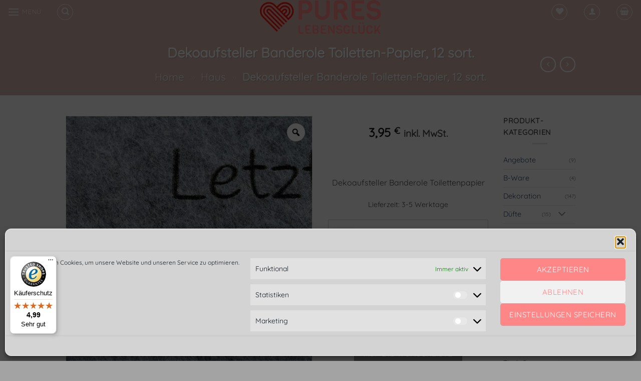

--- FILE ---
content_type: text/html; charset=UTF-8
request_url: https://www.pures-lebensglueck.de/produkt/dekoaufsteller-banderole-toiletten-papier/
body_size: 75048
content:
<!DOCTYPE html> <html lang="de" prefix="og: https://ogp.me/ns#" class="loading-site no-js"> <head> <meta charset="UTF-8" /> <link rel="profile" href="http://gmpg.org/xfn/11" /> <link rel="pingback" href="https://www.pures-lebensglueck.de/xmlrpc.php" /> <script>document.documentElement.className = document.documentElement.className + ' yes-js js_active js'</script> <script>(function(html){html.className = html.className.replace(/\bno-js\b/,'js')})(document.documentElement);</script> <meta name="viewport" content="width=device-width, initial-scale=1" /> <meta name="google-site-verification" content="eOQuicqV-Ot3HBb7hgYMWs4OwOxnw0si03-SIMtC4WM" /> <meta name="facebook-domain-verification" content="6syk17kfa857q0i95m4pmcrgz0fddb" /> <script>window._wca = window._wca || [];</script>  <title>Dekoaufsteller Banderole Toiletten-Papier, 12 sort. - Pures Lebensglück</title> <meta name="description" content="Dekoaufsteller Banderole Toilettenpapier"/> <meta name="robots" content="follow, index, max-snippet:-1, max-video-preview:-1, max-image-preview:large"/> <link rel="canonical" href="https://www.pures-lebensglueck.de/produkt/dekoaufsteller-banderole-toiletten-papier/" /> <meta property="og:locale" content="de_DE" /> <meta property="og:type" content="product" /> <meta property="og:title" content="Dekoaufsteller Banderole Toiletten-Papier, 12 sort. - Pures Lebensglück" /> <meta property="og:description" content="Dekoaufsteller Banderole Toilettenpapier" /> <meta property="og:url" content="https://www.pures-lebensglueck.de/produkt/dekoaufsteller-banderole-toiletten-papier/" /> <meta property="og:site_name" content="Pures Lebensglück" /> <meta property="og:updated_time" content="2025-12-14T17:02:42+01:00" /> <meta property="og:image" content="https://www.pures-lebensglueck.de/wp-content/uploads/2021/09/2011518-Freisteller-Hauptbild.jpg" /> <meta property="og:image:secure_url" content="https://www.pures-lebensglueck.de/wp-content/uploads/2021/09/2011518-Freisteller-Hauptbild.jpg" /> <meta property="og:image:width" content="1400" /> <meta property="og:image:height" content="1400" /> <meta property="og:image:alt" content="Dekoaufsteller Banderole Toiletten-Papier" /> <meta property="og:image:type" content="image/jpeg" /> <meta property="product:brand" content="Boltze" /> <meta property="product:availability" content="instock" /> <meta name="twitter:card" content="summary_large_image" /> <meta name="twitter:title" content="Dekoaufsteller Banderole Toiletten-Papier, 12 sort. - Pures Lebensglück" /> <meta name="twitter:description" content="Dekoaufsteller Banderole Toilettenpapier" /> <meta name="twitter:image" content="https://www.pures-lebensglueck.de/wp-content/uploads/2021/09/2011518-Freisteller-Hauptbild.jpg" /> <meta name="twitter:label1" content="Preis" /> <meta name="twitter:data1" content="3,95&nbsp;&euro;" /> <meta name="twitter:label2" content="Verfügbarkeit" /> <meta name="twitter:data2" content="Vorrätig" /> <script type="application/ld+json" class="rank-math-schema">{"@context":"https://schema.org","@graph":[{"@type":"Place","@id":"https://www.pures-lebensglueck.de/#place","geo":{"@type":"GeoCoordinates","latitude":"49\u00b0 8\u2032 N ","longitude":" 8\u00b0 25\u2032 O"},"hasMap":"https://www.google.com/maps/search/?api=1&amp;query=49\u00b0 8\u2032 N , 8\u00b0 25\u2032 O","address":{"@type":"PostalAddress","streetAddress":"Freiburger Strasse 23","addressLocality":"Linkenheim-Hochstetten","addressRegion":"Baden-W\u00fcrttemberg","postalCode":"76351","addressCountry":"Deutschland"}},{"@type":"Organization","@id":"https://www.pures-lebensglueck.de/#organization","name":"Pures Lebensgl\u00fcck","url":"https://www.pures-lebensglueck.de","sameAs":["https://www.facebook.com/pureslebensglueck-100574748936573/"],"email":"mail@pures-lebensglueck.de","address":{"@type":"PostalAddress","streetAddress":"Freiburger Strasse 23","addressLocality":"Linkenheim-Hochstetten","addressRegion":"Baden-W\u00fcrttemberg","postalCode":"76351","addressCountry":"Deutschland"},"logo":{"@type":"ImageObject","@id":"https://www.pures-lebensglueck.de/#logo","url":"https://www.pures-lebensglueck.de/wp-content/uploads/2021/06/cropped-cropped-cropped-logo_small-e1624914116141.png","contentUrl":"https://www.pures-lebensglueck.de/wp-content/uploads/2021/06/cropped-cropped-cropped-logo_small-e1624914116141.png","caption":"Pures Lebensgl\u00fcck","inLanguage":"de","width":"300","height":"84"},"contactPoint":[{"@type":"ContactPoint","telephone":"07247-3985557","contactType":"sales"}],"location":{"@id":"https://www.pures-lebensglueck.de/#place"}},{"@type":"WebSite","@id":"https://www.pures-lebensglueck.de/#website","url":"https://www.pures-lebensglueck.de","name":"Pures Lebensgl\u00fcck","publisher":{"@id":"https://www.pures-lebensglueck.de/#organization"},"inLanguage":"de"},{"@type":"ImageObject","@id":"https://www.pures-lebensglueck.de/wp-content/uploads/2021/09/2011518-Freisteller-Hauptbild.jpg","url":"https://www.pures-lebensglueck.de/wp-content/uploads/2021/09/2011518-Freisteller-Hauptbild.jpg","width":"1400","height":"1400","caption":"Dekoaufsteller Banderole Toiletten-Papier","inLanguage":"de"},{"@type":"BreadcrumbList","@id":"https://www.pures-lebensglueck.de/produkt/dekoaufsteller-banderole-toiletten-papier/#breadcrumb","itemListElement":[{"@type":"ListItem","position":"1","item":{"@id":"https://www.pures-lebensglueck.de","name":"Home"}},{"@type":"ListItem","position":"2","item":{"@id":"https://www.pures-lebensglueck.de/produkt-kategorie/haus/","name":"Haus"}},{"@type":"ListItem","position":"3","item":{"@id":"https://www.pures-lebensglueck.de/produkt/dekoaufsteller-banderole-toiletten-papier/","name":"Dekoaufsteller Banderole Toiletten-Papier, 12 sort."}}]},{"@type":"ItemPage","@id":"https://www.pures-lebensglueck.de/produkt/dekoaufsteller-banderole-toiletten-papier/#webpage","url":"https://www.pures-lebensglueck.de/produkt/dekoaufsteller-banderole-toiletten-papier/","name":"Dekoaufsteller Banderole Toiletten-Papier, 12 sort. - Pures Lebensgl\u00fcck","datePublished":"2021-09-27T19:14:32+02:00","dateModified":"2025-12-14T17:02:42+01:00","isPartOf":{"@id":"https://www.pures-lebensglueck.de/#website"},"primaryImageOfPage":{"@id":"https://www.pures-lebensglueck.de/wp-content/uploads/2021/09/2011518-Freisteller-Hauptbild.jpg"},"inLanguage":"de","breadcrumb":{"@id":"https://www.pures-lebensglueck.de/produkt/dekoaufsteller-banderole-toiletten-papier/#breadcrumb"}},{"@type":"Product","brand":{"@type":"Brand","name":"Boltze"},"name":"Dekoaufsteller Banderole Toiletten-Papier, 12 sort. - Pures Lebensgl\u00fcck","description":"Dekoaufsteller Banderole Toilettenpapier","category":"Haus","mainEntityOfPage":{"@id":"https://www.pures-lebensglueck.de/produkt/dekoaufsteller-banderole-toiletten-papier/#webpage"},"image":[{"@type":"ImageObject","url":"https://www.pures-lebensglueck.de/wp-content/uploads/2021/09/2011518-Freisteller-Hauptbild.jpg","height":"1400","width":"1400"},{"@type":"ImageObject","url":"https://www.pures-lebensglueck.de/wp-content/uploads/2021/09/2011518-Detailbild-2.jpg","height":"1400","width":"1400"},{"@type":"ImageObject","url":"https://www.pures-lebensglueck.de/wp-content/uploads/2021/09/2011518-Detailbild-3.jpg","height":"1400","width":"1400"},{"@type":"ImageObject","url":"https://www.pures-lebensglueck.de/wp-content/uploads/2021/09/2011518-Detailbild.jpg","height":"1400","width":"1400"},{"@type":"ImageObject","url":"https://www.pures-lebensglueck.de/wp-content/uploads/2021/09/2011518-Ambientebild.jpg","height":"1400","width":"1400"}],"offers":{"@type":"Offer","price":"3.95","priceValidUntil":"2026-12-31","priceSpecification":{"price":"3.95","priceCurrency":"EUR","valueAddedTaxIncluded":"true"},"priceCurrency":"EUR","availability":"http://schema.org/InStock","seller":{"@type":"Organization","@id":"https://www.pures-lebensglueck.de/","name":"Pures Lebensgl\u00fcck","url":"https://www.pures-lebensglueck.de","logo":"https://www.pures-lebensglueck.de/wp-content/uploads/2021/06/cropped-cropped-cropped-logo_small-e1624914116141.png"},"url":"https://www.pures-lebensglueck.de/produkt/dekoaufsteller-banderole-toiletten-papier/"},"additionalProperty":[{"@type":"PropertyValue","name":"pa_brand","value":"Boltze"}],"@id":"https://www.pures-lebensglueck.de/produkt/dekoaufsteller-banderole-toiletten-papier/#richSnippet"}]}</script>  <link rel='dns-prefetch' href='//widgets.trustedshops.com' /> <link rel='dns-prefetch' href='//stats.wp.com' /> <link rel='dns-prefetch' href='//capi-automation.s3.us-east-2.amazonaws.com' /> <link rel='dns-prefetch' href='//widgets.wp.com' /> <link rel='dns-prefetch' href='//s0.wp.com' /> <link rel='dns-prefetch' href='//0.gravatar.com' /> <link rel='dns-prefetch' href='//1.gravatar.com' /> <link rel='dns-prefetch' href='//2.gravatar.com' /> <link rel='dns-prefetch' href='//jetpack.wordpress.com' /> <link rel='dns-prefetch' href='//public-api.wordpress.com' /> <link rel='preconnect' href='//c0.wp.com' /> <link rel='prefetch' href='https://www.pures-lebensglueck.de/wp-content/themes/flatsome/assets/js/flatsome.js?ver=e2eddd6c228105dac048' /> <link rel='prefetch' href='https://www.pures-lebensglueck.de/wp-content/themes/flatsome/assets/js/chunk.slider.js?ver=3.20.4' /> <link rel='prefetch' href='https://www.pures-lebensglueck.de/wp-content/themes/flatsome/assets/js/chunk.popups.js?ver=3.20.4' /> <link rel='prefetch' href='https://www.pures-lebensglueck.de/wp-content/themes/flatsome/assets/js/chunk.tooltips.js?ver=3.20.4' /> <link rel='prefetch' href='https://www.pures-lebensglueck.de/wp-content/themes/flatsome/assets/js/woocommerce.js?ver=1c9be63d628ff7c3ff4c' /> <link rel="alternate" type="application/rss+xml" title="Pures Lebensglück &raquo; Feed" href="https://www.pures-lebensglueck.de/feed/" /> <link rel="alternate" type="application/rss+xml" title="Pures Lebensglück &raquo; Kommentar-Feed" href="https://www.pures-lebensglueck.de/comments/feed/" /> <link rel="alternate" type="application/rss+xml" title="Pures Lebensglück &raquo; Dekoaufsteller Banderole Toiletten-Papier, 12 sort.-Kommentar-Feed" href="https://www.pures-lebensglueck.de/produkt/dekoaufsteller-banderole-toiletten-papier/feed/" /> <link rel="alternate" title="oEmbed (JSON)" type="application/json+oembed" href="https://www.pures-lebensglueck.de/wp-json/oembed/1.0/embed?url=https%3A%2F%2Fwww.pures-lebensglueck.de%2Fprodukt%2Fdekoaufsteller-banderole-toiletten-papier%2F" /> <link rel="alternate" title="oEmbed (XML)" type="text/xml+oembed" href="https://www.pures-lebensglueck.de/wp-json/oembed/1.0/embed?url=https%3A%2F%2Fwww.pures-lebensglueck.de%2Fprodukt%2Fdekoaufsteller-banderole-toiletten-papier%2F&#038;format=xml" /> <style id='wp-img-auto-sizes-contain-inline-css' type='text/css'> img:is([sizes=auto i],[sizes^="auto," i]){contain-intrinsic-size:3000px 1500px} /*# sourceURL=wp-img-auto-sizes-contain-inline-css */ </style> <style id='cf-frontend-style-inline-css' type='text/css'> @font-face { font-family: 'Quicksand'; font-weight: 400; font-display: auto; src: url('https://www.pures-lebensglueck.de/wp-content/uploads/2022/09/Quicksand-VariableFont_wght.ttf') format('truetype'); } @font-face { font-family: 'DancingScript'; font-weight: 300; font-display: auto; src: url('https://www.pures-lebensglueck.de/wp-content/uploads/2022/09/DancingScript-VariableFont_wght.ttf') format('truetype'); } /*# sourceURL=cf-frontend-style-inline-css */ </style> <style class="optimize_css_2" type="text/css" media="all">.wpcf7 .screen-reader-response{position:absolute;overflow:hidden;clip:rect(1px,1px,1px,1px);clip-path:inset(50%);height:1px;width:1px;margin:-1px;padding:0;border:0;word-wrap:normal!important}.wpcf7 .hidden-fields-container{display:none}.wpcf7 form .wpcf7-response-output{margin:2em .5em 1em;padding:.2em 1em;border:2px solid #00a0d2}.wpcf7 form.init .wpcf7-response-output,.wpcf7 form.resetting .wpcf7-response-output,.wpcf7 form.submitting .wpcf7-response-output{display:none}.wpcf7 form.sent .wpcf7-response-output{border-color:#46b450}.wpcf7 form.failed .wpcf7-response-output,.wpcf7 form.aborted .wpcf7-response-output{border-color:#dc3232}.wpcf7 form.spam .wpcf7-response-output{border-color:#f56e28}.wpcf7 form.invalid .wpcf7-response-output,.wpcf7 form.unaccepted .wpcf7-response-output,.wpcf7 form.payment-required .wpcf7-response-output{border-color:#ffb900}.wpcf7-form-control-wrap{position:relative}.wpcf7-not-valid-tip{color:#dc3232;font-size:1em;font-weight:400;display:block}.use-floating-validation-tip .wpcf7-not-valid-tip{position:relative;top:-2ex;left:1em;z-index:100;border:1px solid #dc3232;background:#fff;padding:.2em .8em;width:24em}.wpcf7-list-item{display:inline-block;margin:0 0 0 1em}.wpcf7-list-item-label::before,.wpcf7-list-item-label::after{content:" "}.wpcf7-spinner{visibility:hidden;display:inline-block;background-color:#23282d;opacity:.75;width:24px;height:24px;border:none;border-radius:100%;padding:0;margin:0 24px;position:relative}form.submitting .wpcf7-spinner{visibility:visible}.wpcf7-spinner::before{content:'';position:absolute;background-color:#fbfbfc;top:4px;left:4px;width:6px;height:6px;border:none;border-radius:100%;transform-origin:8px 8px;animation-name:spin;animation-duration:1000ms;animation-timing-function:linear;animation-iteration-count:infinite}@media (prefers-reduced-motion:reduce){.wpcf7-spinner::before{animation-name:blink;animation-duration:2000ms}}@keyframes spin{from{transform:rotate(0deg)}to{transform:rotate(360deg)}}@keyframes blink{from{opacity:0}50%{opacity:1}to{opacity:0}}.wpcf7 [inert]{opacity:.5}.wpcf7 input[type="file"]{cursor:pointer}.wpcf7 input[type="file"]:disabled{cursor:default}.wpcf7 .wpcf7-submit:disabled{cursor:not-allowed}.wpcf7 input[type="url"],.wpcf7 input[type="email"],.wpcf7 input[type="tel"]{direction:ltr}.wpcf7-reflection>output{display:list-item;list-style:none}.wpcf7-reflection>output[hidden]{display:none}</style> <style class="optimize_css_2" type="text/css" media="all">.flizpay-express-checkout-button{border-radius:4px!important;display:flex!important;align-items:center!important;justify-content:center!important;text-align:center!important;width:100%!important;cursor:pointer!important;border:0px!important;padding:4!important;max-height:48px!important;border-radius:5px!important;cursor:pointer!important;transition:background-color 0.5s ease,color 0.5s ease,transform 0.5s ease!important;font-family:'BR Cobane',sans-serif!important;font-weight:600!important;font-size:0.95rem!important;font-size-adjust:inherit!important;height:48px!important;line-height:116%}.flizpay-express-checkout-button.flizpay-express-checkout-minicart-button{font-size:0.80rem!important}.flizpay-express-checkout-light{color:#001F3F!important;background-color:#80ED99!important;&:hover{filter:opacity(85%)!important}&:active{transform:scale(.98)!important;border-color:#80ED99!important}}.flizpay-express-checkout-dark{color:#80ED99!important;background-color:#001F3F!important;&:hover{background-color:#80ED99!important;color:#001F3F!important}&:active{transform:scale(.98)!important;border-color:#001F3F!important}}.flizpay-express-checkout-container-checkout{display:flex!important;flex-direction:column!important;justify-content:center!important;align-items:center!important;margin-top:8px!important;margin-bottom:18px!important;text-align:center!important;width:100%!important}.fliz-loading-html{margin-bottom:-15px;padding:46 8;display:flex;flex-direction:column;justify-content:center;align-items:center}.fliz-cancel-button{cursor:pointer;text-decoration:none;border:none;color:#001F3F;border-radius:5%;background-color:#fff;margin-top:20px}.fliz-refresh-button{cursor:pointer;text-decoration:underline;border:none;color:#001F3F;border-radius:5%;background-color:#fff;margin-bottom:4px;display:none;margin-bottom:8px}.fliz-black-text{color:#001F3F;font-weight:600}.fliz-highlight-text{text-shadow:0 0 4px #80ED99}.flizpay-express-checkout-button.disabled{cursor:not-allowed!important;filter:grayscale(100%)!important;&:hover{cursor:not-allowed!important;filter:grayscale(100%)!important}&:active{cursor:not-allowed!important;filter:grayscale(100%)!important}}.flizpay-loader{width:38px;height:38px;border-radius:50%;display:inline-block;border-top:3px solid #001F3F;border-right:3px solid #fff0;box-sizing:border-box;animation:rotation 1s linear infinite}@keyframes rotation{0%{transform:rotate(0deg)}100%{transform:rotate(360deg)}}</style> <style id='woocommerce-inline-inline-css' type='text/css'> .woocommerce form .form-row .required { visibility: visible; } /*# sourceURL=woocommerce-inline-inline-css */ </style> <style class="optimize_css_2" type="text/css" media="all">.woo_wallet_panel.locked{text-align:center;display:block}.woo_wallet_panel.locked .dashicons{font-size:32px;margin-bottom:20px}.woocommerce-MyAccount-navigation ul li.woocommerce-MyAccount-navigation-link--wznd-my-wallet a:before{content:'\f0d6'}.wznd_gift_card_input input,.wznd_gift_card_input select,.wznd_gift_card_input textarea{margin-bottom:10px;min-width:100%}.wznd_gift_card_input.wznd_gift_card_price,.wznd_gift_card_input.wznd_gift_card_delivery{margin-bottom:10px}.wznd_gift_card_input p{margin-bottom:10px;font-weight:600}.wznd_gift_card_show_if_email.wznd_gift_card_hide_field{visibility:hidden;display:none}.wooznd_partialpayment_box{display:block;border:1px solid #eee;padding:15px;margin-bottom:15px}.wooznd_partialpayment_box .blockOverlay{background-color:rgb(255 255 255 / .6);z-index:9999;position:absolute;height:100%;width:100%;top:1px;right:1px;bottom:1px;left:1px}.wooznd_partialpayment_title{display:block;margin-bottom:15px}.wooznd_pay_input input{width:100%;-moz-box-sizing:border-box;-webkit-box-sizing:border-box;box-sizing:border-box}</style> <link rel='stylesheet' id='cmplz-general-css' href='https://www.pures-lebensglueck.de/wp-content/plugins/complianz-gdpr/assets/css/cookieblocker.min.css' type='text/css' media='all' /> <link rel='stylesheet' id='woo-variation-gallery-slider-css' href='https://www.pures-lebensglueck.de/wp-content/plugins/woo-variation-gallery/assets/css/slick.min.css' type='text/css' media='all' /> <style class="optimize_css_2" type="text/css" media="all">#place_order.ppcp-hidden{display:none!important}.ppcp-disabled{cursor:not-allowed;-webkit-filter:grayscale(100%);filter:grayscale(100%)}.ppcp-disabled *{pointer-events:none}.ppc-button-wrapper .ppcp-messages:first-child{padding-top:10px}#ppc-button-ppcp-gateway{line-height:0}#ppc-button-ppcp-gateway div[class^=item-]{margin-top:14px}#ppc-button-ppcp-gateway div[class^=item-]:first-child{margin-top:0}#ppc-button-minicart{line-height:0;display:block}.ppcp-button-apm{--apm-button-border-radius:4px;overflow:hidden;min-width:0;max-width:750px;line-height:0;border-radius:var(--apm-button-border-radius);height:45px;margin-top:14px}.ppcp-button-apm.ppcp-button-pill{--apm-button-border-radius:50px}.ppcp-button-apm.ppcp-button-minicart{display:block}.ppcp-width-min .ppcp-button-apm{height:35px}.ppcp-width-300 .ppcp-button-apm{height:45px}.ppcp-width-500 .ppcp-button-apm{height:55px}.wp-block-woocommerce-checkout .ppcp-button-apm,.wp-block-woocommerce-cart .ppcp-button-apm{margin:0;min-width:0}.wp-admin .ppcp-button-apm{pointer-events:none}</style> <style class="optimize_css_2" type="text/css" media="all">html.yith-quick-view-is-open,html.yith-quick-view-is-open body{overflow:hidden}html.yith-quick-view-is-open .select2-container.select2-container--open{z-index:1500}html.yith-quick-view-is-open.yith-quick-view-on-mobile .select2-container.select2-container--open{z-index:999999}#yith-quick-view-modal{position:fixed;visibility:hidden;top:0;left:0;right:0;bottom:0;z-index:1400;opacity:0;text-align:center;-webkit-transition:all 0.3s;-moz-transition:all 0.3s;transition:all 0.3s}.yith-wcqv-head{position:absolute;top:15px;right:15px;z-index:1000;width:30px;height:30px}#yith-quick-view-modal:before{;display:inline-block;vertical-align:middle;height:100%;width:0}#yith-quick-view-modal span.onsale{top:25px;left:25px;right:auto;z-index:10}#yith-quick-view-modal .yith-wcqv-wrapper .woocommerce-variation-description p{font-size:16px}#yith-quick-view-modal .yith-wcqv-wrapper{display:inline-block;vertical-align:middle;visibility:hidden;-webkit-backface-visibility:hidden;-moz-backface-visibility:hidden;backface-visibility:hidden;text-align:left;height:600px;width:1000px;position:absolute}.yith-quick-view.yith-modal .yith-wcqv-wrapper{position:absolute;visibility:hidden;-webkit-backface-visibility:hidden;-moz-backface-visibility:hidden;backface-visibility:hidden;text-align:left}#yith-quick-view-modal .yith-wcqv-main{-moz-transform:translateY(20%);-ms-transform:translateY(20%);opacity:0;height:100%;-webkit-transition:all 0.3s;-moz-transition:all 0.3s;transition:all 0.3s;-webkit-box-shadow:0 1px 30px rgb(0 0 0 / .25);box-shadow:0 1px 30px rgb(0 0 0 / .25);border-radius:22px}#yith-quick-view-modal.open,#yith-quick-view-modal.open .yith-wcqv-wrapper{visibility:visible;opacity:1}#yith-quick-view-modal .yith-wcqv-main:after,#yith-quick-view-modal .yith-wcqv-main:before{display:table;clear:both}#yith-quick-view-modal.open .yith-wcqv-main{opacity:1;height:100%;overflow-y:scroll;position:relative;border-radius:22px}#yith-quick-view-close{border:1px solid;position:absolute;top:5px;right:5px;width:20px;height:20px;text-align:center;line-height:18px;z-index:2;opacity:.5}#yith-quick-view-close:hover{opacity:1;transition:all 0.2s ease;-webkit-transition:all 0.2s ease;-moz-transition:all 0.2s ease;-ms-transition:all 0.2s ease}div#yith-quick-view-content div[id^="product"]{display:flex;flex-direction:row}#yith-quick-view-content div.images{opacity:1!important;margin:0;box-sizing:border-box}#yith-quick-view-content div.images img{max-width:100%;object-fit:cover;height:100%;object-position:center}#yith-quick-view-content div.images a{display:block;font-size:0;max-height:600px;height:100%}#yith-quick-view-content div.summary{margin:0;padding:15px;font-size:16px;box-sizing:border-box;overflow-y:auto;padding-left:30px;padding-right:30px}#yith-quick-view-content div.summary.entry-summary .woocommerce-product-details__short-description p{font-size:16px}.yith-quick-view-content.woocommerce div.summary .price{font-size:22px;margin-bottom:15px}.yith-quick-view-content.woocommerce div.summary .price del,.yith-quick-view-content.woocommerce div.summary .price ins{display:inline-block;background:none}.yith-quick-view-content.woocommerce div.summary .price del{font-size:80%;opacity:.5}.yith-quick-view-content.woocommerce div.product .product{height:600px}.yith-quick-view-content.woocommerce div.summary div[itemprop="description"],.yith-quick-view-content.woocommerce div.summary .product_meta{font-size:15px}.yith-quick-view-content.woocommerce div.summary .product_meta span{margin-bottom:10px!important}.yith-quick-view-content.woocommerce div.summary div[itemprop="description"]{margin-bottom:30px}.yith-quick-view-content.woocommerce div.summary .product_meta>span{display:block}.yith-quick-view-content.woocommerce div.summary div.quantity,.yith-quick-view-content.woocommerce div.summary .single_add_to_cart_button{margin-right:15px;display:inline-block}.yith-quick-view-content.woocommerce div.summary .single_add_to_cart_button{padding:12px 40px;border-radius:12px;font-size:15px}.yith-quick-view-content.woocommerce div.summary table.variations{border:0;margin-bottom:0}.yith-quick-view-content.woocommerce div.summary .yith-wcqv-view-details{margin:10px 0;display:inline-block}.yith-quick-view-content.woocommerce div.product form.cart .variations select{float:none;width:100%;max-width:450px}.yith-quick-view.yith-modal.fade-in.open .yith-quick-view-content.woocommerce div.product form.cart .variations select{max-width:350px}#yith-quick-view-content div.woocommerce-product-rating:after,#yith-quick-view-content div.woocommerce-product-rating:before{content:'';display:table;clear:both}#yith-quick-view-content div.woocommerce-product-rating a.woocommerce-review-link{display:none}#yith-quick-view-content .onsale{top:5px;right:auto;left:5px}#yith-quick-view-content figure.woocommerce-product-gallery__wrapper>div:not(:first-child){display:none}li.product .yith-wcqv-button .blockUI.blockOverlay:before{background:none}.yith-quick-view.yith-modal .yith-quick-view-overlay{position:absolute;top:0;right:0;bottom:0;left:0}@media(max-width:480px){#yith-quick-view-modal{position:fixed;z-index:1400;top:0;bottom:0;left:0;right:0;visibility:hidden;overflow:scroll;height:100%}#yith-quick-view-modal.open .images,#yith-quick-view-modal.open .images img{width:100%!important;float:none}#yith-quick-view-modal .yith-wcqv-wrapper{width:100%!important;height:100%!important;top:0!important;bottom:0!important;left:0!important;right:0!important}#yith-quick-view-modal .yith-wcqv-wrapper .yith-wcqv-main{width:100%;height:100%!important;border-radius:0!important;height:auto}#yith-quick-view-modal .yith-wcqv-wrapper .summary.entry-summary{width:100%;padding-right:30px;float:none}#yith-quick-view-modal #yith-quick-view-content{height:auto}.yith-quick-view-content.woocommerce div.product .product{height:calc(100vh - 100px)!important}}@media(min-width:480px) and (max-width:768px){#yith-quick-view-modal .yith-wcqv-wrapper{height:calc(100vh - 100px)!important;top:50px!important;bottom:50px!important;max-width:450px;left:0!important;right:0!important;margin-inline:auto}#yith-quick-view-modal .yith-wcqv-wrapper .yith-wcqv-main{height:100%!important;border-radius:inherit}}@media (max-width:768px){div#yith-quick-view-content div[id^="product"]{flex-direction:column}#yith-quick-view-modal .yith-wcqv-wrapper .yith-wcqv-main{height:auto;border-radius:inherit}#yith-quick-view-modal .yith-quick-view-content div.images,#yith-quick-view-modal .yith-quick-view-content div.summary{width:100%!important;height:auto;max-height:none}.yith-quick-view-mobile #yith-quick-view-modal .yith-wcqv-main{width:100%!important;border-radius:0!important}#yith-quick-view-content div.summary{overflow:inherit}html.yith-quick-view-is-open #yith-quick-view-modal{width:100%!important}}@media (min-width:768px){#yith-quick-view-modal.open .yith-wcqv-main{overflow:hidden}#yith-quick-view-content div.summary{max-height:600px}}.theme-yith-proteo .yith-quick-view .single-product div.product .summary.entry-summary .product_title{margin-top:20px}.theme-yith-proteo .yith-quick-view .single-product div.product .summary.entry-summary .product_title,.theme-yith-proteo .yith-quick-view .single-product div.product .summary.entry-summary .price{font-size:24px}.theme-yith-proteo .yith-quick-view .single-product div.product .summary.entry-summary .woocommerce-product-details__short-description. .theme-yith-proteo .yith-quick-view .single-product div.product .summary.entry-summary .single_variation_wrap .woocommerce-variation-description,.theme-yith-proteo .yith-quick-view .single-product div.product .summary.entry-summary form.cart .quantity input{font-size:16px}.theme-yith-proteo .yith-quick-view .yith-quick-view-content.woocommerce div.summary .single_add_to_cart_button{padding:12px 40px;border-radius:12px;font-size:15px}.theme-yith-proteo .single-product div.product .summary.entry-summary{padding-left:30px}.woocommerce .yith-quick-view .single-product div.product .summary.entry-summary{font-size:16px}.woocommerce .yith-quick-view .single-product div.product .summary.entry-summary .product_title,.woocommerce .yith-quick-view .single-product div.product .summary.entry-summary .price{font-size:24px}.woocommerce .yith-quick-view .single-product div.product .summary.entry-summary form.cart .quantity input{font-size:20px}.woocommerce .yith-quick-view .yith-quick-view-content.woocommerce div.summary .single_add_to_cart_button{padding:12px 40px;border-radius:12px;font-size:15px}</style> <style class="optimize_css_4" type="text/css" media="all">#yith-quick-view-modal .yith-quick-view-overlay{background:rgb(0 0 0 / .8)}#yith-quick-view-modal .yith-wcqv-main{background:#fff}#yith-quick-view-close{color:#cdcdcd}#yith-quick-view-close:hover{color:red}</style> <style id='yith-quick-view-inline-css' type='text/css'> #yith-quick-view-modal .yith-quick-view-overlay{background:rgba( 0, 0, 0, 0.8)} #yith-quick-view-modal .yith-wcqv-main{background:rgb(255,255,255);} #yith-quick-view-close{color:#cdcdcd;} #yith-quick-view-close:hover{color:#ff0000;} /*# sourceURL=yith-quick-view-inline-css */ </style> <style class="optimize_css_2" type="text/css" media="all">.wcpay-express-checkout-wrapper{width:100%;clear:both;display:flex;flex-direction:column}.wcpay-express-checkout-wrapper #wcpay-express-checkout-element{opacity:0;transition:all .3s ease-in-out;min-height:0;margin:0}.wcpay-express-checkout-wrapper #wcpay-express-checkout-element.is-ready{opacity:1}.wcpay-express-checkout-wrapper #wcpay-express-checkout-element.is-ready:not(:first-child){margin-top:12px}.woocommerce-cart .wcpay-express-checkout-wrapper{margin-bottom:0}.woocommerce-checkout .wcpay-express-checkout-wrapper #wcpay-express-checkout-element.is-ready:first-child{margin-top:4px}.woocommerce-checkout .wcpay-express-checkout-wrapper #wcpay-woopay-button{margin-top:4px}.woocommerce .type-product .wcpay-express-checkout-wrapper,.wp-block-add-to-cart-form .wcpay-express-checkout-wrapper,.wc-proceed-to-checkout .wcpay-express-checkout-wrapper{margin-top:1em;margin-bottom:1em}.wcpay-express-checkout-wrapper,.wc-block-components-express-payment__event-buttons{list-style:none}.wcpay-express-checkout-wrapper .StripeElement iframe,.wc-block-components-express-payment__event-buttons .StripeElement iframe{max-width:unset}</style> <style class="optimize_css_2" type="text/css" media="all">td.wishlist-empty{text-align:center!important;padding:50px;font-size:2em}.wishlist_table .add_to_cart{line-height:1.3;padding:7px 10px}#yith-wcwl-popup-message{background:#fff;border:1px solid #ddd;padding:15px 0;font-size:120%;position:fixed;text-align:center;top:50%;left:50%;transform:translateX(50%);width:300px;z-index:10000}.wishlist-icon{position:relative}.wishlist-popup{opacity:0;max-height:0;position:absolute;overflow:hidden;padding:5px;margin-top:-10px;border-radius:5px;line-height:1.3;text-align:center;font-size:.9em;top:100%;background-color:rgb(0 0 0 / .8);right:0;color:#FFF;transition:opacity .3s,max-height .3s;transition-delay:.3s}.wishlist-popup:after{bottom:100%;right:10px;border:solid #fff0;content:" ";height:0;width:0;position:absolute;pointer-events:none;border-color:#fff0;border-bottom-color:rgb(0 0 0 / .8);border-width:10px;margin-left:-10px}.wishlist-icon:hover .wishlist-popup{opacity:1;max-height:200px;overflow-y:auto}.wishlist-popup a{color:#ccc;display:block}.wishlist-popup a:hover{color:#FFF}.wishlist-icon.added:after{background-color:red;transform:translateY(-3px)}.wishlist-popup .ajax-loading,.wishlist-popup .feedback{display:none!important}.wishlist-title{margin-bottom:20px}#yith-wcwl-form .hidden-title-form,#yith-wcwl-form .hide-title-form i,.wishlist-title .button{display:none}@media screen and (max-width:768px){.wishlist-title,.wishlist-empty,.yith_wcwl_wishlist_footer{text-align:center}.share-icons-title{display:none}}.wishlist_table.mobile{list-style:none}.wishlist_table.mobile li .product-checkbox{display:inline-block;width:20px;vertical-align:top}.wishlist_table.mobile li .item-wrapper{display:inline-block;width:calc(100% - 25px);vertical-align:top}.wishlist_table.wishlist_manage_table.mobile li .item-wrapper{width:100%}.wishlist_table.mobile li .item-wrapper .product-thumbnail{display:inline-block;max-width:60px;margin-right:10px}.rtl .wishlist_table.mobile li .item-wrapper .product-thumbnail{margin-right:0;margin-left:10px}.wishlist_table.mobile li .item-wrapper .item-details{display:inline-block;width:calc(100% - 74px);vertical-align:top}.wishlist_table.mobile.with-checkbox li .additional-info-wrapper{padding-left:20px}.rtl .wishlist_table.mobile.with-checkbox li .additional-info-wrapper{padding-left:0;padding-right:20px}.wishlist_table.mobile li .additional-info-wrapper{border-bottom:1px solid #ececec;width:calc(100% - 25px)}.wishlist_table.mobile li .additional-info-wrapper .product-add-to-cart,.wishlist_table.mobile li .additional-info-wrapper .move-to-another-wishlist{text-align:center;margin-bottom:20px}.wishlist_table.mobile .button.add_to_cart_button{margin:0}.wishlist_table.mobile td{border-bottom:none;padding:3px 0}.wishlist_table.mobile li[id^="yith-wcwl-row-"]{position:relative;margin-top:20px}.wishlist_table.mobile .product-remove{position:absolute;top:5px;left:-12px;width:24px;height:24px;line-height:18px;font-size:18px;border-radius:100%;color:#ccc;font-weight:700;text-align:center;border:2px solid currentColor}.rtl .wishlist_table.mobile .product-remove{left:unset;right:-12px}.wishlist_table.mobile .product-remove a{position:unset}.wishlist_table.mobile .product-remove a i{display:none}.wishlist_table.mobile .product-remove a:after{content:'×';color:#ccc}.wishlist-popup .yith-wcwl-icon-svg{display:none}.wishlist-popup .yith-wcwl-add-to-wishlist{margin-block-start:0}.yith-wcwl-add-button:not(.wishlist-popup .yith-wcwl-add-button){display:block;margin-block-end:1em}.yith-wcwl-wishlistaddedbrowse:not(.wishlist-popup .yith-wcwl-wishlistaddedbrowse){display:block;margin-block-end:1em;.feedback{display:block;justify-content:flex-start}}</style> <style class="optimize_css_2" type="text/css" media="all">.ux-swatch{align-items:center;box-shadow:0 0 0 1px #d5d5d5;cursor:pointer;display:flex;justify-content:center;position:relative;white-space:nowrap}.ux-swatch:hover:not(.selected):not(.disabled){box-shadow:0 0 0 1px #999}.ux-swatch.disabled{opacity:.5}.ux-swatch__color{height:100%;width:100%}.ux-swatch__color--single-color{background:var(--swatch-color)}.ux-swatch__color--dual-color{background:linear-gradient(135deg,var(--swatch-color) 50%,var(--swatch-color-secondary) 50%)}.ux-swatch--color,.ux-swatch--image{height:var(--swatch-size-medium);padding:2px;width:var(--swatch-size-medium)}.ux-swatch--label{font-size:14px;min-height:var(--swatch-size-medium);min-width:var(--swatch-size-medium);padding:0 8px}.ux-swatch--color.disabled:before,.ux-swatch--image.disabled:before{background:#000!important;border:0;bottom:0;content:"";height:1px;left:0;margin:0!important;min-width:auto;padding:0!important;position:absolute;right:0;top:50%;transform:rotate(-45deg);width:100%}.ux-swatch--label.disabled{background:linear-gradient(to top left,transparent calc(50% - .031rem),#000,transparent calc(50% + .031rem))}.dark .ux-swatch--color.disabled:before,.dark .ux-swatch--image.disabled:before{background:#fff!important}.dark .ux-swatch--label.disabled{background:linear-gradient(to top left,transparent calc(50% - .031rem),#fff,transparent calc(50% + .031rem))}.ux-swatch--color .ux-swatch__text,.ux-swatch--image .ux-swatch__text{display:none}.ux-swatches{--swatch-size-x-small:15px;--swatch-size-small:20px;--swatch-size-medium:30px;--swatch-size-large:45px;--swatch-size-x-large:70px;align-items:center;display:flex;flex-wrap:wrap;gap:10px;margin:5px 0}.ux-swatches--rounded *{border-radius:2px}.ux-swatches--circle *{border-radius:50%}.ux-swatches--circle .ux-swatch--label,.ux-swatches--circle .ux-swatches__limiter{border-radius:100px}.ux-swatches--circle .ux-swatch__color--dual-color{background:linear-gradient(180deg,var(--swatch-color) 50%,var(--swatch-color-secondary) 50%)}.ux-swatches--x-small .ux-swatch--color,.ux-swatches--x-small .ux-swatch--image{height:var(--swatch-size-x-small);width:var(--swatch-size-x-small)}.ux-swatches--small .ux-swatch--color,.ux-swatches--small .ux-swatch--image{height:var(--swatch-size-small);width:var(--swatch-size-small)}.ux-swatches--large .ux-swatch--color,.ux-swatches--large .ux-swatch--image{height:var(--swatch-size-large);width:var(--swatch-size-large)}.ux-swatches--x-large .ux-swatch--color,.ux-swatches--x-large .ux-swatch--image{height:var(--swatch-size-x-large);width:var(--swatch-size-x-large)}.ux-swatches--x-small .ux-swatch--label{min-height:var(--swatch-size-x-small);min-width:var(--swatch-size-x-small);padding:2px 8px}.ux-swatches--small .ux-swatch--label{min-height:var(--swatch-size-small);min-width:var(--swatch-size-small);padding:2px 8px}.ux-swatches--large .ux-swatch--label{min-height:var(--swatch-size-large);min-width:var(--swatch-size-large);padding:0 10px}.ux-swatches--x-large .ux-swatch--label{min-height:var(--swatch-size-x-large);min-width:var(--swatch-size-x-large);padding:0 15px}.ux-swatches__limiter{font-size:.8rem;line-height:unset;margin:0;min-height:unset;padding:2px}.ux-swatches.ux-swatches-in-loop{gap:8px;margin-bottom:.7em;width:100%}.ux-swatch-active .box-image .back-image{display:none!important}.has-hover .ux-swatch-active [class*=image-] img,.has-hover:hover .ux-swatch-active [class*=image-] img{filter:none;opacity:1;transform:none}.text-center .ux-swatches,.text-center .variations .label{justify-content:center}.text-right .ux-swatches,.text-right .variations .label{justify-content:flex-end}.text-center .ux-swatch+.ux-swatches__limiter,.text-center .ux-swatches-in-loop .ux-swatch,.text-right .ux-swatch+.ux-swatches__limiter,.text-right .ux-swatches-in-loop .ux-swatch{margin-left:0;margin-right:0}.ux-swatch-widget-layered-nav-list__graphic{display:flex;height:20px;margin-right:10px;padding:0;position:relative;width:20px}.chosen .ux-swatch-widget-layered-nav-list__graphic:before,.woocommerce-widget-layered-nav-list__item:hover .ux-swatch-widget-layered-nav-list__graphic:before{align-items:center;bottom:0;color:#fff;content:"";display:flex;font-family:fl-icons;font-size:10px;justify-content:center;left:0;position:absolute;right:0;top:2px}</style> <style class="optimize_css_2" type="text/css" media="all">.product.product-type-variable ul.tabs li.product_safety_tab,.wc-gzd-additional-info-placeholder,p.wc-gzd-additional-info:empty{display:none}#order_review .wc-gzd-checkbox-placeholder{clear:both}#order_review .wc-gzd-checkbox-placeholder p.form-row{float:none;padding:0 1em 0 0;text-align:left}#order_review .wc-gzd-checkbox-placeholder p.form-row label{display:inline}#order_review .wc-gzd-checkbox-placeholder:empty{display:none}.woocommerce-checkout .shop_table{background-color:#eee}@media(min-width:768px){table.woocommerce-checkout-review-order-table tr.wc-gzd-cart-item-has-thumbnail .wc-gzd-cart-item-name-wrapper{align-items:center;display:flex}}table.woocommerce-checkout-review-order-table tr.wc-gzd-cart-item-has-thumbnail .wc-gzd-cart-item-name-wrapper .wc-gzd-cart-item-thumbnail{margin-right:1em;max-width:15%;min-width:60px}table.woocommerce-checkout-review-order-table tr.wc-gzd-cart-item-has-thumbnail .wc-gzd-cart-item-name-wrapper .wc-gzd-cart-item-thumbnail img{margin:0}body.theme-astra table.woocommerce-checkout-review-order-table tr.wc-gzd-cart-item-has-thumbnail td.product-name{flex-wrap:wrap}.cart_totals tr.order-total-differential-taxation-notice td:before,.cart_totals tr.order-total-small-business-notice td:before{content:""!important}.includes_tax,.tax_label,.woocommerce dl.variation dd[class*=variation-gzd-],.woocommerce dl.variation div[class*=variation-gzd-],.woocommerce dl.variation dt[class*=variation-gzd-],.woocommerce dl.variation li[class*=variation-gzd-],.woocommerce ul.variation dd[class*=variation-gzd-],.woocommerce ul.variation div[class*=variation-gzd-],.woocommerce ul.variation dt[class*=variation-gzd-],.woocommerce ul.variation li[class*=variation-gzd-],.woocommerce-cart dl.variation dd[class*=variation-gzd-],.woocommerce-cart dl.variation div[class*=variation-gzd-],.woocommerce-cart dl.variation dt[class*=variation-gzd-],.woocommerce-cart dl.variation li[class*=variation-gzd-],.woocommerce-cart ul.variation dd[class*=variation-gzd-],.woocommerce-cart ul.variation div[class*=variation-gzd-],.woocommerce-cart ul.variation dt[class*=variation-gzd-],.woocommerce-cart ul.variation li[class*=variation-gzd-],.woocommerce-checkout dl.variation dd[class*=variation-gzd-],.woocommerce-checkout dl.variation div[class*=variation-gzd-],.woocommerce-checkout dl.variation dt[class*=variation-gzd-],.woocommerce-checkout dl.variation li[class*=variation-gzd-],.woocommerce-checkout ul.variation dd[class*=variation-gzd-],.woocommerce-checkout ul.variation div[class*=variation-gzd-],.woocommerce-checkout ul.variation dt[class*=variation-gzd-],.woocommerce-checkout ul.variation li[class*=variation-gzd-],.woocommerce-mini-cart dl.variation dd[class*=variation-gzd-],.woocommerce-mini-cart dl.variation div[class*=variation-gzd-],.woocommerce-mini-cart dl.variation dt[class*=variation-gzd-],.woocommerce-mini-cart dl.variation li[class*=variation-gzd-],.woocommerce-mini-cart ul.variation dd[class*=variation-gzd-],.woocommerce-mini-cart ul.variation div[class*=variation-gzd-],.woocommerce-mini-cart ul.variation dt[class*=variation-gzd-],.woocommerce-mini-cart ul.variation li[class*=variation-gzd-]{display:none!important}.wc-gzd-small-business-includes-tax{display:inline!important;font-size:.9em;padding-left:3px}.woocommerce-gzd-checkout #order_review_heading{display:none}.woocommerce-checkout .shop_table tr td p{margin-bottom:0}.woocommerce-checkout .shop_table td,.woocommerce-checkout .shop_table th{line-height:1.5}.more-variants-available-info{display:block;font-size:11px;font-weight:400}.shop_table .product-name-inner,.shop_table .product-name-inner tr td{border:none;margin:0;padding:0}.shop_table .product-name-inner tr td:last-child{text-align:right}.cart_totals .wc-gzd-additional-wrapper,.woocommerce-checkout table.shop_table .wc-gzd-additional-wrapper{clear:both;text-align:right}.cart_totals p.wc-gzd-additional-info,.woocommerce-checkout table.shop_table p.wc-gzd-additional-info{display:inline-block;font-size:.8em;font-weight:400;margin-bottom:0}.entry-content .woocommerce #payment{margin-bottom:1em}.woocommerce #payment .wc-terms-and-conditions{display:none!important}.entry-content .woocommerce .checkout-btn-wrap{text-align:right}.woocommerce-checkout p.direct-debit-checkbox{display:none}.unit-price-cart{display:block;font-size:.9em;margin-top:5px}.product_list_widget .wc-gzd-additional-info,.products .wc-gzd-additional-info{font-size:.8em;margin:.7rem 0;padding:0}.product_list_widget .wc-gzd-additional-info,.product_list_widget p.price-unit{line-height:1.8em;margin:.2rem 0}.product_list_widget .wc-gzd-additional-info a{display:inline!important}.product_list_widget .price-unit,.products .product .price-unit{font-size:.8em}.product_list_widget .price-unit{margin-bottom:.7em}.product p.wc-gzd-additional-info{clear:left;font-size:.9em;margin-bottom:.5rem}.product .defect-description:not(:empty){border:2px solid #4b4f58;margin:1em 0;padding:.5em}.product .defect-description:not(:empty) p:last-child{margin-bottom:0}form.cart.wc-gzd-replace-price .single_variation_wrap .woocommerce-variation-price{display:none}.deposit-packaging-type{font-weight:700;text-transform:uppercase}.product p.deposit-packaging-type{font-size:1.2em!important}.wc-gzd-rating-authenticity-status{display:block;font-size:.9em}.woocommerce-product-rating .wc-gzd-rating-authenticity-status{display:inline-block}.product .product_meta{margin-top:1rem}p.footer-info{font-size:.9em;padding-bottom:.5rem;text-align:center}.wc-gzd-item-defect-description p,.wc-gzd-item-desc p{font-size:.9em;font-weight:400}.wc-gzd-edit-data-notice{background:#eee;display:inline-block;padding:1em}.wc-gzd-edit-data-notice p.wc-gzd-info{margin:0;padding:0}.wc-gzd-power-supply{display:flex;flex-wrap:wrap;height:70px;margin:1em 0}.wc-gzd-power-supply svg{align-items:center;display:flex;height:70px;width:70px}.wc-gzd-power-supply svg text{text-anchor:middle;dominant-baseline:middle;font-size:1.8rem;font-weight:600}.wc-gzd-power-supply svg text.min-max-watt-has-decimals,.wc-gzd-power-supply svg text.power-supply-usb-pd{font-size:1.5rem}.wc-gzd-cart-info{display:block}table.product-details-inner{margin:0;padding:0;table-layout:fixed}table.product-details-inner,table.product-details-inner td,table.product-details-inner tr{background:#fff0;border:none;margin-bottom:0;margin-top:0;padding-bottom:0;padding-top:0}table.product-details-inner tr td:last-child{text-align:right}.wc-gzd-product-name-left,.wc-gzd-product-name-right{float:left}.wc-gzd-product-name-left{margin-right:1em;max-width:15%}#order_review .blockMsg{line-height:1.5em}#shipping_parcelshop_post_number_field .optional{display:none!important}.wc-gzd-nutri-score-value{display:block;height:4rem;text-indent:-9999px;width:7.0625rem}.wc-gzd-placeholder-loading{display:flex;flex:0 0 100%;flex-flow:column;overflow:hidden;position:relative}.wc-gzd-placeholder-loading *{box-sizing:border-box}.wc-gzd-placeholder-loading:before{animation:phAnimation .8s linear infinite;background:linear-gradient(90deg,#fff0 46%,hsl(0 0% 100% / .35) 50%,#fff0 54%) 50% 50%;bottom:0;content:" ";left:50%;margin-left:-250%;pointer-events:none;position:absolute;right:0;top:0;width:500%;z-index:1}.wc-gzd-placeholder-loading .wc-gzd-placeholder-row{align-items:center;display:flex;vertical-align:middle}.wc-gzd-placeholder-loading .wc-gzd-placeholder-row>*{background-color:#e7e7e7;display:block;height:10px}.wc-gzd-placeholder-loading .wc-gzd-placeholder-row .wc-gzd-placeholder-row-col-4{min-width:100px}@keyframes phAnimation{0%{transform:translate3d(-30%,0,0)}to{transform:translate3d(30%,0,0)}}.wc-block-featured-product .wc-gzd-additional-info{color:inherit;font-size:.9em;margin:0;padding:5px 48px 0;text-align:center;width:100%;z-index:1}.wc-block-featured-product .wc-gzd-nutri-score{width:auto}ul.wc-block-grid__products li.wc-block-grid__product .wc-gzd-additional-info{margin:.5em 0}ul.wc-block-grid__products li.wc-block-grid__product .wc-gzd-additional-info:not(.deposit-packaging-type){font-size:.9em;font-weight:400}.theme-twentytwenty form.woocommerce-checkout #order_review_heading,.theme-twentytwentyone form.woocommerce-checkout #order_review_heading{margin-bottom:2rem;padding-left:0;text-align:left;width:100%}</style> <style class="optimize_css_4" type="text/css" media="all">.woocommerce-checkout .shop_table{background-color:#f5e9e9}.product p.deposit-packaging-type{font-size:1.25em!important}p.woocommerce-shipping-destination{display:none}.wc-gzd-nutri-score-value-a{background:url(https://www.pures-lebensglueck.de/wp-content/plugins/woocommerce-germanized/assets/images/nutri-score-a.svg) no-repeat}.wc-gzd-nutri-score-value-b{background:url(https://www.pures-lebensglueck.de/wp-content/plugins/woocommerce-germanized/assets/images/nutri-score-b.svg) no-repeat}.wc-gzd-nutri-score-value-c{background:url(https://www.pures-lebensglueck.de/wp-content/plugins/woocommerce-germanized/assets/images/nutri-score-c.svg) no-repeat}.wc-gzd-nutri-score-value-d{background:url(https://www.pures-lebensglueck.de/wp-content/plugins/woocommerce-germanized/assets/images/nutri-score-d.svg) no-repeat}.wc-gzd-nutri-score-value-e{background:url(https://www.pures-lebensglueck.de/wp-content/plugins/woocommerce-germanized/assets/images/nutri-score-e.svg) no-repeat}</style> <style id='woocommerce-gzd-layout-inline-css' type='text/css'> .woocommerce-checkout .shop_table { background-color: #f5e9e9; } .product p.deposit-packaging-type { font-size: 1.25em !important; } p.woocommerce-shipping-destination { display: none; } .wc-gzd-nutri-score-value-a { background: url(https://www.pures-lebensglueck.de/wp-content/plugins/woocommerce-germanized/assets/images/nutri-score-a.svg) no-repeat; } .wc-gzd-nutri-score-value-b { background: url(https://www.pures-lebensglueck.de/wp-content/plugins/woocommerce-germanized/assets/images/nutri-score-b.svg) no-repeat; } .wc-gzd-nutri-score-value-c { background: url(https://www.pures-lebensglueck.de/wp-content/plugins/woocommerce-germanized/assets/images/nutri-score-c.svg) no-repeat; } .wc-gzd-nutri-score-value-d { background: url(https://www.pures-lebensglueck.de/wp-content/plugins/woocommerce-germanized/assets/images/nutri-score-d.svg) no-repeat; } .wc-gzd-nutri-score-value-e { background: url(https://www.pures-lebensglueck.de/wp-content/plugins/woocommerce-germanized/assets/images/nutri-score-e.svg) no-repeat; } /*# sourceURL=woocommerce-gzd-layout-inline-css */ </style> <style class="optimize_css_2" type="text/css" media="all">.woopq-quantity{height:auto!important}.woopq-quantity-input{display:flex;align-items:center}.woopq-quantity-plus-minus .plus,.woopq-quantity-plus-minus .minus,.woopq-quantity-plus-minus .btn-plus,.woopq-quantity-plus-minus .btn-minus{display:none!important}.woopq-quantity-input-plus,.woopq-quantity-input-minus{width:40px;height:40px;line-height:38px;text-align:center;cursor:pointer;background-color:#fefefe;border:1px solid #e5e5e5;-webkit-touch-callout:none;-webkit-user-select:none;-khtml-user-select:none;-moz-user-select:none;-ms-user-select:none;user-select:none}.woopq-quantity-input-plus:hover,.woopq-quantity-input-minus:hover{background-color:#f0f0f0}.woopq-quantity-input .qty{width:40px;height:40px;line-height:38px;padding:0 10px;margin:0;box-shadow:none;border-width:1px 0;border-style:solid;border-color:#e5e5e5;background-color:#fefefe}.woopq-quantity-input input::-webkit-outer-spin-button,.woopq-quantity-input input::-webkit-inner-spin-button{-webkit-appearance:none;margin:0}.woopq-quantity-input input[type=number]{-moz-appearance:textfield}.woopq-disabled{opacity:.5!important;pointer-events:none!important;cursor:not-allowed!important}.woopq-atc-disabled{opacity:.5!important;pointer-events:none!important;cursor:not-allowed!important}.woopq-type-radio label{display:block}</style> <style class="optimize_css_2" type="text/css" media="all">.woovr-active form.variations_form .variations,.woovr-variations+.variations{display:none!important}.woovr-active.woovr-show-price form.variations_form .single_variation .woocommerce-variation-price{display:none!important}.woovr-active.woovr-show-description form.variations_form .single_variation .woocommerce-variation-description{display:none!important}.woovr-active.woovr-show-availability form.variations_form .single_variation .woocommerce-variation-availability{display:none!important}.woovr-variations{padding-top:5px;padding-bottom:5px}.woovr-variations .woovr-variation{display:flex;align-items:center;cursor:pointer;margin-left:-5px;margin-right:-5px}.woovr-variations .woovr-variation:hover{background-color:#f9f9f9}.woovr-variations .woovr-variation>div{max-width:100%;padding:5px}.woovr-variation-image{width:50px;flex:0 0 50px}.woovr-variation-image img{width:40px;height:auto;max-width:40px;display:block}.woovr-variation-selector input{outline:none}.woovr-variation-selector ul{padding:0!important;margin:0!important;list-style:none!important}.woovr-variation-info,.woovr-variation-selector{flex-grow:1}.woovr-variation-name p{margin-bottom:0;font-size:12px}.woovr-variation-radio .woovr-variation-selector{width:30px;flex:0 0 30px}.woovr-variation-radio .woovr-variation-availability p{margin-bottom:0}.woovr-variation-radio .woovr-variation-name{font-weight:700}.woovr-variation-radio .woovr-variation-info .woovr-variation-price,.woovr-variation-radio .woovr-variation-info .woovr-variation-availability{display:inline-block;margin-right:10px;font-size:14px}.woovr-variation-radio .woovr-variation-info .woovr-variation-description{font-size:14px}.woovr-variation-selector .dd-select{background-color:#ffffff!important}.woovr-variation-selector .dd-options{max-height:360px}.woovr-variation-selector .dd-option-image,.woovr-variation-selector .dd-selected-image{max-width:42px;border-radius:3px;margin-right:10px}.woovr-variation-selector .dd-selected-text,.woovr-variation-selector .dd-option-text{font-size:14px;font-weight:600;line-height:inherit!important;color:#6d6d6d}.woovr-variation-selector .dd-selected-text,.woovr-variation-selector .dd-option-text,.woovr-variation-selector .dd-selected-description-truncated{white-space:normal}.woovr-variation-selector .dd-desc .woovr-variation-price,.woovr-variation-selector .dd-desc .woovr-variation-availability{display:inline-block;margin-right:10px}.woovr-variation-selector .dd-desc .woovr-variation-availability .stock{display:inline-block;margin:0!important}.woovr-variation-selector .dd-desc .woovr-variation-description{display:block}.woovr-variation-selector .dd-option,.woovr-variation-selector .dd-selected{display:block!important}.woovr-variation-selector .dd-option.dd-option-without-desc,.woovr-variation-selector .dd-selected.dd-option-without-desc{display:flex!important;align-items:center}.woovr-variation-selector .dd-option.dd-option-without-desc label,.woovr-variation-selector .dd-selected.dd-option-without-desc label{flex-grow:1}.wpc-select2-dropdown{border:1px solid #aaa;border-radius:4px}.wpc-select2-dropdown ul li{display:flex;align-items:center}.wpc-select2-dropdown ul li .image{width:40px;flex:0 0 40px;margin-right:10px}.wpc-select2-dropdown ul li .info{flex-grow:1;display:flex;flex-direction:column}.wpc-select2-dropdown ul li .info .woovr-variation-price,.wpc-select2-dropdown ul li .info .woovr-variation-availability{display:inline-block;margin-right:10px;font-size:14px}.wpc-select2-dropdown ul li .info .woovr-variation-availability .stock{display:inline-block;margin:0!important}.wpc-select2-dropdown ul li .info .woovr-variation-description{display:block;font-size:14px}.select2-container--open .wpc-select2-dropdown.select2-dropdown--below{border-top:1px solid #aaa;border-top-left-radius:4px;border-top-right-radius:4px}.woovr-variations[class*="woovr-variations-grid"]{display:flex;flex-wrap:wrap;margin-left:-10px;margin-right:-10px}.woovr-variations[class*="woovr-variations-grid"] .woovr-variation{width:calc(100% / 3 - 20px);margin:10px;padding:10px;display:flex;flex-direction:column;border:1px solid #ddd;text-align:center;cursor:pointer;position:relative;-webkit-user-select:none;-ms-user-select:none;user-select:none}.woovr-variations[class*="woovr-variations-grid"] .woovr-variation[data-images="yes"] .woovr-variation-image:before{content:'';background-image:url("data:image/svg+xml;charset=utf8,%3Csvg fill='%23ffffff' xmlns='http://www.w3.org/2000/svg' viewBox='0 0 24 24' id='multiple-image'%3E%3Cpath d='M18,15V5a3,3,0,0,0-3-3H5A3,3,0,0,0,2,5V15a3,3,0,0,0,3,3H15A3,3,0,0,0,18,15ZM4,5A1,1,0,0,1,5,4H15a1,1,0,0,1,1,1V9.36L14.92,8.27a2.56,2.56,0,0,0-1.81-.75h0a2.58,2.58,0,0,0-1.81.75l-.91.91-.81-.81a2.93,2.93,0,0,0-4.11,0L4,9.85Zm.12,10.45A.94.94,0,0,1,4,15V12.67L6.88,9.79a.91.91,0,0,1,1.29,0L9,10.6Zm8.6-5.76a.52.52,0,0,1,.39-.17h0a.52.52,0,0,1,.39.17L16,12.18V15a1,1,0,0,1-1,1H6.4ZM21,6a1,1,0,0,0-1,1V17a3,3,0,0,1-3,3H7a1,1,0,0,0,0,2H17a5,5,0,0,0,5-5V7A1,1,0,0,0,21,6Z'%3E%3C/path%3E%3C/svg%3E");background-repeat:no-repeat;background-size:16px;background-position:center;background-color:rgb(0 0 0 / .3);display:block;width:28px;height:28px;border-radius:4px;position:absolute;top:15px;left:15px}.woovr-variations.woovr-variations-grid-2 .woovr-variation{width:calc(50% - 20px)}.woovr-variations.woovr-variations-grid-3 .woovr-variation{width:calc(100% / 3 - 20px)}.woovr-variations.woovr-variations-grid-4 .woovr-variation{width:calc(25% - 20px)}.woovr-variations[class*="woovr-variations-grid"] .woovr-variation>div{padding:0}.woovr-variations[class*="woovr-variations-grid"] .woovr-variation .woovr-variation-selector{display:none}.woovr-variations[class*="woovr-variations-grid"] .woovr-variation.woovr-variation-active{border-color:green}.woovr-variations[class*="woovr-variations-grid"] .woovr-variation:before{content:"✓";color:#fff;display:block;width:24px;height:24px;line-height:24px;background-color:#eee;text-align:center;font-size:16px;position:absolute;top:15px;right:15px;z-index:9;border-radius:50%;border-width:2px;border-style:solid;border-color:#fff;border-image:initial}.woovr-variations[class*="woovr-variations-grid"] .woovr-variation.woovr-variation-active:before{color:#fff;background-color:green}.woovr-variations[class*="woovr-variations-grid"] .woovr-variation .woovr-variation-image{width:100%;flex:0 0 auto;margin-bottom:10px}.woovr-variations[class*="woovr-variations-grid"] .woovr-variation .woovr-variation-image img{width:100%;max-width:100%;height:auto}.woovr-variations[class*="woovr-variations-grid"] .woovr-fieldset{width:100%;padding:0;display:flex;flex-wrap:wrap}body.rtl .woovr-variation-selector .dd-option-image,body.rtl .woovr-variation-selector .dd-selected-image{float:right;margin-right:0;margin-left:10px}body.rtl .woovr-variation-selector .dd-pointer{right:auto;left:10px}body.rtl .wpc-select2-dropdown ul li .image{margin-right:0;margin-left:10px}</style> <style class="optimize_css_2" type="text/css" media="all"></style> <link rel='stylesheet' id='jetpack_related-posts-css' href='https://c0.wp.com/p/jetpack/15.3.1/modules/related-posts/related-posts.css' type='text/css' media='all' /> <link rel='stylesheet' id='wc-address-autocomplete-css' href='https://c0.wp.com/p/woocommerce/10.4.3/assets/css/address-autocomplete.css' type='text/css' media='all' /> <link rel='stylesheet' id='photoswipe-css' href='https://c0.wp.com/p/woocommerce/10.4.3/assets/css/photoswipe/photoswipe.min.css' type='text/css' media='all' /> <link rel='stylesheet' id='photoswipe-default-skin-css' href='https://c0.wp.com/p/woocommerce/10.4.3/assets/css/photoswipe/default-skin/default-skin.min.css' type='text/css' media='all' /> <link rel='stylesheet' id='dashicons-css' href='https://c0.wp.com/c/6.9/wp-includes/css/dashicons.min.css' type='text/css' media='all' /> <style id='dashicons-inline-css' type='text/css'> [data-font="Dashicons"]:before {font-family: 'Dashicons' !important;content: attr(data-icon) !important;speak: none !important;font-weight: normal !important;font-variant: normal !important;text-transform: none !important;line-height: 1 !important;font-style: normal !important;-webkit-font-smoothing: antialiased !important;-moz-osx-font-smoothing: grayscale !important;} /*# sourceURL=dashicons-inline-css */ </style> <link rel='stylesheet' id='wpo_min-header-5-css' href='https://www.pures-lebensglueck.de/wp-content/cache/wpo-minify/1766655218/assets/wpo-minify-header-5ce124b0.min.css' type='text/css' media='all' /> <link rel='stylesheet' id='brands-styles-css' href='https://c0.wp.com/p/woocommerce/10.4.3/assets/css/brands.css' type='text/css' media='all' /> <link rel='stylesheet' id='jetpack_likes-css' href='https://c0.wp.com/p/jetpack/15.3.1/modules/likes/style.css' type='text/css' media='all' /> <link rel='stylesheet' id='select2-css' href='https://c0.wp.com/p/woocommerce/10.4.3/assets/css/select2.css' type='text/css' media='all' /> <link rel='stylesheet' id='wpo_min-header-9-css' href='https://www.pures-lebensglueck.de/wp-content/cache/wpo-minify/1766655218/assets/wpo-minify-header-27f217d3.min.css' type='text/css' media='all' /> <script type="text/template" id="tmpl-variation-template"> <div class="woocommerce-variation-description">{{{ data.variation.variation_description }}}</div> <div class="woocommerce-variation-price">{{{ data.variation.price_html }}}</div> <div class="woocommerce-variation-availability">{{{ data.variation.availability_html }}}</div> </script> <script type="text/template" id="tmpl-unavailable-variation-template"> <p role="alert">Dieses Produkt ist leider nicht verfügbar. Bitte wähle eine andere Kombination.</p> </script> <script type="text/javascript"> window._nslDOMReady = (function () { const executedCallbacks = new Set(); return function (callback) { /** * Third parties might dispatch DOMContentLoaded events, so we need to ensure that we only run our callback once! */ if (executedCallbacks.has(callback)) return; const wrappedCallback = function () { if (executedCallbacks.has(callback)) return; executedCallbacks.add(callback); callback(); }; if (document.readyState === "complete" || document.readyState === "interactive") { wrappedCallback(); } else { document.addEventListener("DOMContentLoaded", wrappedCallback); } }; })(); </script><script type="text/javascript" id="jquery-core-js-extra"> /* <![CDATA[ */ var xlwcty = {"ajax_url":"https://www.pures-lebensglueck.de/wp-admin/admin-ajax.php","version":"2.22.0","wc_version":"10.4.3"}; //# sourceURL=jquery-core-js-extra /* ]]> */ </script> <script type="text/javascript" src="https://c0.wp.com/c/6.9/wp-includes/js/jquery/jquery.min.js" id="jquery-core-js"></script> <script type="text/javascript" src="https://c0.wp.com/p/woocommerce/10.4.3/assets/js/jquery-blockui/jquery.blockUI.min.js" id="wc-jquery-blockui-js" data-wp-strategy="defer"></script> <script type="text/javascript" id="WCPAY_ASSETS-js-extra"> /* <![CDATA[ */ var wcpayAssets = {"url":"https://www.pures-lebensglueck.de/wp-content/plugins/woocommerce-payments/dist/"}; //# sourceURL=WCPAY_ASSETS-js-extra /* ]]> */ </script> <script type="text/javascript" src="https://c0.wp.com/p/woocommerce/10.4.3/assets/js/select2/select2.full.min.js" id="wc-select2-js" defer="defer" data-wp-strategy="defer"></script> <script type="text/javascript" src="https://c0.wp.com/p/woocommerce/10.4.3/assets/js/js-cookie/js.cookie.min.js" id="wc-js-cookie-js" data-wp-strategy="defer"></script> <script type="text/javascript" id="jetpack_related-posts-js-extra"> /* <![CDATA[ */ var related_posts_js_options = {"post_heading":"h4"}; //# sourceURL=jetpack_related-posts-js-extra /* ]]> */ </script> <script type="text/javascript" src="https://c0.wp.com/p/jetpack/15.3.1/_inc/build/related-posts/related-posts.min.js" id="jetpack_related-posts-js"></script> <script type="text/javascript" id="wpo_min-header-18-js-extra"> /* <![CDATA[ */ var flizpay_frontend = {"ajaxurl":"https://www.pures-lebensglueck.de/wp-admin/admin-ajax.php","public_dir_path":"https://www.pures-lebensglueck.de/wp-content/plugins/flizpay-for-woocommerce/public/","order_finish_nonce":"7611228eee","express_checkout_nonce":"2b68860b4d","enable_express_checkout":"","express_checkout_pages":[],"express_checkout_theme":"light","express_checkout_title":"Bis zu 3% Rabatt","product_page_index":"product","cart_page_index":"cart","is_cart":"","is_product":"1","light_icon":"https://www.pures-lebensglueck.de/wp-content/plugins/flizpay-for-woocommerce/assets/images/fliz-express-checkout-logo-light.svg","dark_icon":"https://www.pures-lebensglueck.de/wp-content/plugins/flizpay-for-woocommerce/assets/images/fliz-express-checkout-logo-dark.svg","fliz_logo":"https://www.pures-lebensglueck.de/wp-content/plugins/flizpay-for-woocommerce/assets/images/fliz-logo.svg","fliz_loading_wheel":"https://www.pures-lebensglueck.de/wp-content/plugins/flizpay-for-woocommerce/assets/images/fliz-loading-wheel.svg","cashback":"","flizpay_version":"2.4.15"}; //# sourceURL=wpo_min-header-18-js-extra /* ]]> */ </script> <script type="text/javascript" src="https://www.pures-lebensglueck.de/wp-content/cache/wpo-minify/1766655218/assets/wpo-minify-header-72e3315d.min.js" id="wpo_min-header-18-js"></script> <script type="text/javascript" id="wc-address-autocomplete-common-js-extra"> /* <![CDATA[ */ var wc_address_autocomplete_common_params = {"address_providers":"[{\"id\":\"woocommerce_payments\",\"name\":\"WooCommerce-Zahlungen\",\"branding_html\":\"Powered by\u00a0\\u003Cimg style=\\\"height: 15px;width: 45px;margin-bottom: -2px\\\" src=\\\"https://www.pures-lebensglueck.de/wp-content/plugins/woocommerce/assets/images/address-autocomplete/google.svg\\\" alt=\\\"Google logo\\\" /\\u003E\"}]"}; //# sourceURL=wc-address-autocomplete-common-js-extra /* ]]> */ </script> <script type="text/javascript" src="https://c0.wp.com/p/woocommerce/10.4.3/assets/js/frontend/utils/address-autocomplete-common.min.js" id="wc-address-autocomplete-common-js" defer="defer" data-wp-strategy="defer"></script> <script type="text/javascript" src="https://c0.wp.com/p/woocommerce/10.4.3/assets/js/dompurify/purify.min.js" id="wc-dompurify-js" defer="defer" data-wp-strategy="defer"></script> <script type="text/javascript" src="https://c0.wp.com/p/woocommerce/10.4.3/assets/js/frontend/address-autocomplete.min.js" id="wc-address-autocomplete-js" defer="defer" data-wp-strategy="defer"></script> <script type="text/javascript" src="https://c0.wp.com/p/woocommerce/10.4.3/assets/js/zoom/jquery.zoom.min.js" id="wc-zoom-js" defer="defer" data-wp-strategy="defer"></script> <script type="text/javascript" src="https://c0.wp.com/p/woocommerce/10.4.3/assets/js/photoswipe/photoswipe.min.js" id="wc-photoswipe-js" defer="defer" data-wp-strategy="defer"></script> <script type="text/javascript" src="https://c0.wp.com/p/woocommerce/10.4.3/assets/js/photoswipe/photoswipe-ui-default.min.js" id="wc-photoswipe-ui-default-js" defer="defer" data-wp-strategy="defer"></script> <script data-service="jetpack-statistics" data-category="statistics" type="text/plain" data-cmplz-src="https://stats.wp.com/s-202501.js" id="woocommerce-analytics-js" defer="defer" data-wp-strategy="defer"></script> <script type="text/javascript" id="wpo_min-header-34-js-extra"> /* <![CDATA[ */ var wc_gzd_unit_price_observer_queue_params = {"ajax_url":"/wp-admin/admin-ajax.php","wc_ajax_url":"/?wc-ajax=%%endpoint%%","refresh_unit_price_nonce":"d7ed0fa5d4"}; //# sourceURL=wpo_min-header-34-js-extra /* ]]> */ </script> <script type="text/javascript" src="https://www.pures-lebensglueck.de/wp-content/cache/wpo-minify/1766655218/assets/wpo-minify-header-c70f110e.min.js" id="wpo_min-header-34-js" defer="defer" data-wp-strategy="defer"></script> <script type="text/javascript" id="wpo_min-header-36-js-extra"> /* <![CDATA[ */ var wc_add_to_cart_variation_params = {"wc_ajax_url":"/?wc-ajax=%%endpoint%%","i18n_no_matching_variations_text":"Es entsprechen leider keine Produkte deiner Auswahl. Bitte w\u00e4hle eine andere Kombination.","i18n_make_a_selection_text":"Bitte w\u00e4hle die Produktoptionen, bevor du den Artikel in den Warenkorb legst.","i18n_unavailable_text":"Dieses Produkt ist leider nicht verf\u00fcgbar. Bitte w\u00e4hle eine andere Kombination.","i18n_reset_alert_text":"Deine Auswahl wurde zur\u00fcckgesetzt. Bitte w\u00e4hle Produktoptionen aus, bevor du den Artikel in den Warenkorb legst.","woo_variation_swatches_ajax_variation_threshold_min":"30","woo_variation_swatches_ajax_variation_threshold_max":"100","woo_variation_swatches_total_children":{}}; var wc_gzd_add_to_cart_variation_params = {"wrapper":".product","price_selector":"p.price","replace_price":"1"}; var wc_single_product_params = {"i18n_required_rating_text":"Bitte w\u00e4hle eine Bewertung","i18n_rating_options":["1 von 5\u00a0Sternen","2 von 5\u00a0Sternen","3 von 5\u00a0Sternen","4 von 5\u00a0Sternen","5 von 5\u00a0Sternen"],"i18n_product_gallery_trigger_text":"Bildergalerie im Vollbildmodus anzeigen","review_rating_required":"yes","flexslider":{"rtl":false,"animation":"slide","smoothHeight":true,"directionNav":false,"controlNav":"thumbnails","slideshow":false,"animationSpeed":500,"animationLoop":false,"allowOneSlide":false},"zoom_enabled":"1","zoom_options":[],"photoswipe_enabled":"1","photoswipe_options":{"shareEl":false,"closeOnScroll":false,"history":false,"hideAnimationDuration":0,"showAnimationDuration":0},"flexslider_enabled":""}; var wc_gzd_unit_price_observer_queue_params = {"ajax_url":"/wp-admin/admin-ajax.php","wc_ajax_url":"/?wc-ajax=%%endpoint%%","refresh_unit_price_nonce":"d7ed0fa5d4"}; var wc_gzd_add_to_cart_variation_params = {"wrapper":".product","price_selector":"p.price","replace_price":"1"}; var wc_gzd_unit_price_observer_params = {"wrapper":".product","price_selector":{"p.price":{"is_total_price":false,"is_primary_selector":true,"quantity_selector":""}},"replace_price":"1","product_id":"3006","price_decimal_sep":",","price_thousand_sep":".","qty_selector":"input.quantity, input.qty","refresh_on_load":""}; //# sourceURL=wpo_min-header-36-js-extra /* ]]> */ </script> <script type="text/javascript" src="https://www.pures-lebensglueck.de/wp-content/cache/wpo-minify/1766655218/assets/wpo-minify-header-48844729.min.js" id="wpo_min-header-36-js" defer="defer" data-wp-strategy="defer"></script> <link rel="https://api.w.org/" href="https://www.pures-lebensglueck.de/wp-json/" /><link rel="alternate" title="JSON" type="application/json" href="https://www.pures-lebensglueck.de/wp-json/wp/v2/product/3006" /><link rel="EditURI" type="application/rsd+xml" title="RSD" href="https://www.pures-lebensglueck.de/xmlrpc.php?rsd" /> <meta name="generator" content="WordPress 6.9" /> <link rel='shortlink' href='https://www.pures-lebensglueck.de/?p=3006' /> <style id="woo-custom-stock-status" data-wcss-ver="1.6.6" >.woocommerce div.product .woo-custom-stock-status.in_stock_color { color: #4ed515 !important; font-size: inherit }.woo-custom-stock-status.in_stock_color { color: #4ed515 !important; font-size: inherit }.wc-block-components-product-badge{display:none!important;}ul .in_stock_color,ul.products .in_stock_color, li.wc-block-grid__product .in_stock_color { color: #4ed515 !important; font-size: inherit }.woocommerce-table__product-name .in_stock_color { color: #4ed515 !important; font-size: inherit }p.in_stock_color { color: #4ed515 !important; font-size: inherit }.woocommerce div.product .wc-block-components-product-price .woo-custom-stock-status{font-size:16px}.woocommerce div.product .woo-custom-stock-status.only_s_left_in_stock_color { color: #e88a07 !important; font-size: inherit }.woo-custom-stock-status.only_s_left_in_stock_color { color: #e88a07 !important; font-size: inherit }.wc-block-components-product-badge{display:none!important;}ul .only_s_left_in_stock_color,ul.products .only_s_left_in_stock_color, li.wc-block-grid__product .only_s_left_in_stock_color { color: #e88a07 !important; font-size: inherit }.woocommerce-table__product-name .only_s_left_in_stock_color { color: #e88a07 !important; font-size: inherit }p.only_s_left_in_stock_color { color: #e88a07 !important; font-size: inherit }.woocommerce div.product .wc-block-components-product-price .woo-custom-stock-status{font-size:16px}.woocommerce div.product .woo-custom-stock-status.can_be_backordered_color { color: #77a464 !important; font-size: inherit }.woo-custom-stock-status.can_be_backordered_color { color: #77a464 !important; font-size: inherit }.wc-block-components-product-badge{display:none!important;}ul .can_be_backordered_color,ul.products .can_be_backordered_color, li.wc-block-grid__product .can_be_backordered_color { color: #77a464 !important; font-size: inherit }.woocommerce-table__product-name .can_be_backordered_color { color: #77a464 !important; font-size: inherit }p.can_be_backordered_color { color: #77a464 !important; font-size: inherit }.woocommerce div.product .wc-block-components-product-price .woo-custom-stock-status{font-size:16px}.woocommerce div.product .woo-custom-stock-status.s_in_stock_color { color: #4ed515 !important; font-size: inherit }.woo-custom-stock-status.s_in_stock_color { color: #4ed515 !important; font-size: inherit }.wc-block-components-product-badge{display:none!important;}ul .s_in_stock_color,ul.products .s_in_stock_color, li.wc-block-grid__product .s_in_stock_color { color: #4ed515 !important; font-size: inherit }.woocommerce-table__product-name .s_in_stock_color { color: #4ed515 !important; font-size: inherit }p.s_in_stock_color { color: #4ed515 !important; font-size: inherit }.woocommerce div.product .wc-block-components-product-price .woo-custom-stock-status{font-size:16px}.woocommerce div.product .woo-custom-stock-status.available_on_backorder_color { color: #2560de !important; font-size: inherit }.woo-custom-stock-status.available_on_backorder_color { color: #2560de !important; font-size: inherit }.wc-block-components-product-badge{display:none!important;}ul .available_on_backorder_color,ul.products .available_on_backorder_color, li.wc-block-grid__product .available_on_backorder_color { color: #2560de !important; font-size: inherit }.woocommerce-table__product-name .available_on_backorder_color { color: #2560de !important; font-size: inherit }p.available_on_backorder_color { color: #2560de !important; font-size: inherit }.woocommerce div.product .wc-block-components-product-price .woo-custom-stock-status{font-size:16px}.woocommerce div.product .woo-custom-stock-status.out_of_stock_color { color: #ff0000 !important; font-size: inherit }.woo-custom-stock-status.out_of_stock_color { color: #ff0000 !important; font-size: inherit }.wc-block-components-product-badge{display:none!important;}ul .out_of_stock_color,ul.products .out_of_stock_color, li.wc-block-grid__product .out_of_stock_color { color: #ff0000 !important; font-size: inherit }.woocommerce-table__product-name .out_of_stock_color { color: #ff0000 !important; font-size: inherit }p.out_of_stock_color { color: #ff0000 !important; font-size: inherit }.woocommerce div.product .wc-block-components-product-price .woo-custom-stock-status{font-size:16px}.woocommerce div.product .woo-custom-stock-status.grouped_product_stock_status_color { color: #77a464 !important; font-size: inherit }.woo-custom-stock-status.grouped_product_stock_status_color { color: #77a464 !important; font-size: inherit }.wc-block-components-product-badge{display:none!important;}ul .grouped_product_stock_status_color,ul.products .grouped_product_stock_status_color, li.wc-block-grid__product .grouped_product_stock_status_color { color: #77a464 !important; font-size: inherit }.woocommerce-table__product-name .grouped_product_stock_status_color { color: #77a464 !important; font-size: inherit }p.grouped_product_stock_status_color { color: #77a464 !important; font-size: inherit }.woocommerce div.product .wc-block-components-product-price .woo-custom-stock-status{font-size:16px}.wd-product-stock.stock{display:none}.woocommerce-variation-price:not(:empty)+.woocommerce-variation-availability { margin-left: 0px; }.woocommerce-variation-price{ display:block!important}.woocommerce-variation-availability{ display:block!important}</style><script></script> <script type="text/plain" data-service="google-analytics" data-category="statistics"> (function (window, document, src) { var a = document.createElement('script'), m = document.getElementsByTagName('script')[0]; a.async = 1; a.src = src; m.parentNode.insertBefore(a, m); })(window, document, '//www.googletagmanager.com/gtag/js?id=UA-205323864-1'); window.dataLayer = window.dataLayer || []; window.gtag = window.gtag || function gtag() { dataLayer.push(arguments); }; gtag('js', new Date()); </script> <style>img#wpstats{display:none}</style> <style>.cmplz-hidden { display: none !important; }</style><meta name="p:domain_verify" content="403ec37af00e1fda3b8f2b0f06f4f342"/><meta name="pinterest-rich-pin" content="false" /> <meta name="google-site-verification" content="eOQuicqV-Ot3HBb7hgYMWs4OwOxnw0si03-SIMtC4WM" /> <noscript><style>.woocommerce-product-gallery{ opacity: 1 !important; }</style></noscript> <script data-service="facebook" data-category="marketing" type="text/plain"> !function(f,b,e,v,n,t,s){if(f.fbq)return;n=f.fbq=function(){n.callMethod? n.callMethod.apply(n,arguments):n.queue.push(arguments)};if(!f._fbq)f._fbq=n; n.push=n;n.loaded=!0;n.version='2.0';n.queue=[];t=b.createElement(e);t.async=!0; t.src=v;s=b.getElementsByTagName(e)[0];s.parentNode.insertBefore(t,s)}(window, document,'script','https://connect.facebook.net/en_US/fbevents.js'); </script>  <script data-service="facebook" data-category="marketing" type="text/plain"> fbq('init', '219610600258442', {}, { "agent": "woocommerce_0-10.4.3-3.5.15" }); document.addEventListener( 'DOMContentLoaded', function() { // Insert placeholder for events injected when a product is added to the cart through AJAX. document.body.insertAdjacentHTML( 'beforeend', '<div class=\"wc-facebook-pixel-event-placeholder\"></div>' ); }, false ); </script>  <link rel="icon" href="https://www.pures-lebensglueck.de/wp-content/uploads/2021/06/cropped-logo_small_icon_only-32x32.png" sizes="32x32" /> <link rel="icon" href="https://www.pures-lebensglueck.de/wp-content/uploads/2021/06/cropped-logo_small_icon_only-192x192.png" sizes="192x192" /> <link rel="apple-touch-icon" href="https://www.pures-lebensglueck.de/wp-content/uploads/2021/06/cropped-logo_small_icon_only-180x180.png" /> <meta name="msapplication-TileImage" content="https://www.pures-lebensglueck.de/wp-content/uploads/2021/06/cropped-logo_small_icon_only-270x270.png" /> <style type="text/css">div.nsl-container[data-align="left"] { text-align: left; } div.nsl-container[data-align="center"] { text-align: center; } div.nsl-container[data-align="right"] { text-align: right; } div.nsl-container div.nsl-container-buttons a[data-plugin="nsl"] { text-decoration: none; box-shadow: none; border: 0; } div.nsl-container .nsl-container-buttons { display: flex; padding: 5px 0; } div.nsl-container.nsl-container-block .nsl-container-buttons { display: inline-grid; grid-template-columns: minmax(145px, auto); } div.nsl-container-block-fullwidth .nsl-container-buttons { flex-flow: column; align-items: center; } div.nsl-container-block-fullwidth .nsl-container-buttons a, div.nsl-container-block .nsl-container-buttons a { flex: 1 1 auto; display: block; margin: 5px 0; width: 100%; } div.nsl-container-inline { margin: -5px; text-align: left; } div.nsl-container-inline .nsl-container-buttons { justify-content: center; flex-wrap: wrap; } div.nsl-container-inline .nsl-container-buttons a { margin: 5px; display: inline-block; } div.nsl-container-grid .nsl-container-buttons { flex-flow: row; align-items: center; flex-wrap: wrap; } div.nsl-container-grid .nsl-container-buttons a { flex: 1 1 auto; display: block; margin: 5px; max-width: 280px; width: 100%; } @media only screen and (min-width: 650px) { div.nsl-container-grid .nsl-container-buttons a { width: auto; } } div.nsl-container .nsl-button { cursor: pointer; vertical-align: top; border-radius: 4px; } div.nsl-container .nsl-button-default { color: #fff; display: flex; } div.nsl-container .nsl-button-icon { display: inline-block; } div.nsl-container .nsl-button-svg-container { flex: 0 0 auto; padding: 8px; display: flex; align-items: center; } div.nsl-container svg { height: 24px; width: 24px; vertical-align: top; } div.nsl-container .nsl-button-default div.nsl-button-label-container { margin: 0 24px 0 12px; padding: 10px 0; font-family: Helvetica, Arial, sans-serif; font-size: 16px; line-height: 20px; letter-spacing: .25px; overflow: hidden; text-align: center; text-overflow: clip; white-space: nowrap; flex: 1 1 auto; -webkit-font-smoothing: antialiased; -moz-osx-font-smoothing: grayscale; text-transform: none; display: inline-block; } div.nsl-container .nsl-button-google[data-skin="light"] { box-shadow: inset 0 0 0 1px #747775; color: #1f1f1f; } div.nsl-container .nsl-button-google[data-skin="dark"] { box-shadow: inset 0 0 0 1px #8E918F; color: #E3E3E3; } div.nsl-container .nsl-button-google[data-skin="neutral"] { color: #1F1F1F; } div.nsl-container .nsl-button-google div.nsl-button-label-container { font-family: "Roboto Medium", Roboto, Helvetica, Arial, sans-serif; } div.nsl-container .nsl-button-apple .nsl-button-svg-container { padding: 0 6px; } div.nsl-container .nsl-button-apple .nsl-button-svg-container svg { height: 40px; width: auto; } div.nsl-container .nsl-button-apple[data-skin="light"] { color: #000; box-shadow: 0 0 0 1px #000; } div.nsl-container .nsl-button-facebook[data-skin="white"] { color: #000; box-shadow: inset 0 0 0 1px #000; } div.nsl-container .nsl-button-facebook[data-skin="light"] { color: #1877F2; box-shadow: inset 0 0 0 1px #1877F2; } div.nsl-container .nsl-button-spotify[data-skin="white"] { color: #191414; box-shadow: inset 0 0 0 1px #191414; } div.nsl-container .nsl-button-apple div.nsl-button-label-container { font-size: 17px; font-family: -apple-system, BlinkMacSystemFont, "Segoe UI", Roboto, Helvetica, Arial, sans-serif, "Apple Color Emoji", "Segoe UI Emoji", "Segoe UI Symbol"; } div.nsl-container .nsl-button-slack div.nsl-button-label-container { font-size: 17px; font-family: -apple-system, BlinkMacSystemFont, "Segoe UI", Roboto, Helvetica, Arial, sans-serif, "Apple Color Emoji", "Segoe UI Emoji", "Segoe UI Symbol"; } div.nsl-container .nsl-button-slack[data-skin="light"] { color: #000000; box-shadow: inset 0 0 0 1px #DDDDDD; } div.nsl-container .nsl-button-tiktok[data-skin="light"] { color: #161823; box-shadow: 0 0 0 1px rgba(22, 24, 35, 0.12); } div.nsl-container .nsl-button-kakao { color: rgba(0, 0, 0, 0.85); } .nsl-clear { clear: both; } .nsl-container { clear: both; } .nsl-disabled-provider .nsl-button { filter: grayscale(1); opacity: 0.8; } /*Button align start*/ div.nsl-container-inline[data-align="left"] .nsl-container-buttons { justify-content: flex-start; } div.nsl-container-inline[data-align="center"] .nsl-container-buttons { justify-content: center; } div.nsl-container-inline[data-align="right"] .nsl-container-buttons { justify-content: flex-end; } div.nsl-container-grid[data-align="left"] .nsl-container-buttons { justify-content: flex-start; } div.nsl-container-grid[data-align="center"] .nsl-container-buttons { justify-content: center; } div.nsl-container-grid[data-align="right"] .nsl-container-buttons { justify-content: flex-end; } div.nsl-container-grid[data-align="space-around"] .nsl-container-buttons { justify-content: space-around; } div.nsl-container-grid[data-align="space-between"] .nsl-container-buttons { justify-content: space-between; } /* Button align end*/ /* Redirect */ #nsl-redirect-overlay { display: flex; flex-direction: column; justify-content: center; align-items: center; position: fixed; z-index: 1000000; left: 0; top: 0; width: 100%; height: 100%; backdrop-filter: blur(1px); background-color: RGBA(0, 0, 0, .32);; } #nsl-redirect-overlay-container { display: flex; flex-direction: column; justify-content: center; align-items: center; background-color: white; padding: 30px; border-radius: 10px; } #nsl-redirect-overlay-spinner { content: ''; display: block; margin: 20px; border: 9px solid RGBA(0, 0, 0, .6); border-top: 9px solid #fff; border-radius: 50%; box-shadow: inset 0 0 0 1px RGBA(0, 0, 0, .6), 0 0 0 1px RGBA(0, 0, 0, .6); width: 40px; height: 40px; animation: nsl-loader-spin 2s linear infinite; } @keyframes nsl-loader-spin { 0% { transform: rotate(0deg) } to { transform: rotate(360deg) } } #nsl-redirect-overlay-title { font-family: -apple-system, BlinkMacSystemFont, "Segoe UI", Roboto, Oxygen-Sans, Ubuntu, Cantarell, "Helvetica Neue", sans-serif; font-size: 18px; font-weight: bold; color: #3C434A; } #nsl-redirect-overlay-text { font-family: -apple-system, BlinkMacSystemFont, "Segoe UI", Roboto, Oxygen-Sans, Ubuntu, Cantarell, "Helvetica Neue", sans-serif; text-align: center; font-size: 14px; color: #3C434A; } /* Redirect END*/</style><style type="text/css">/* Notice fallback */ #nsl-notices-fallback { position: fixed; right: 10px; top: 10px; z-index: 10000; } .admin-bar #nsl-notices-fallback { top: 42px; } #nsl-notices-fallback > div { position: relative; background: #fff; border-left: 4px solid #fff; box-shadow: 0 1px 1px 0 rgba(0, 0, 0, .1); margin: 5px 15px 2px; padding: 1px 20px; } #nsl-notices-fallback > div.error { display: block; border-left-color: #dc3232; } #nsl-notices-fallback > div.updated { display: block; border-left-color: #46b450; } #nsl-notices-fallback p { margin: .5em 0; padding: 2px; } #nsl-notices-fallback > div:after { position: absolute; right: 5px; top: 5px; content: '\00d7'; display: block; height: 16px; width: 16px; line-height: 16px; text-align: center; font-size: 20px; cursor: pointer; }</style><style id="custom-css" type="text/css">:root {--primary-color: #666;--fs-color-primary: #666;--fs-color-secondary: #999;--fs-color-success: #627D47;--fs-color-alert: #b20000;--fs-color-base: #4a4a4a;--fs-experimental-link-color: #334862;--fs-experimental-link-color-hover: #111;}.tooltipster-base {--tooltip-color: #fff;--tooltip-bg-color: #000;}.off-canvas-right .mfp-content, .off-canvas-left .mfp-content {--drawer-width: 300px;}.off-canvas .mfp-content.off-canvas-cart {--drawer-width: 2000;}.container-width, .full-width .ubermenu-nav, .container, .row{max-width: 1050px}.row.row-collapse{max-width: 1020px}.row.row-small{max-width: 1042.5px}.row.row-large{max-width: 1080px}.header-main{height: 76px}#logo img{max-height: 76px}#logo{width:250px;}.stuck #logo img{padding:5px 0;}.header-bottom{min-height: 55px}.header-top{min-height: 30px}.transparent .header-main{height: 68px}.transparent #logo img{max-height: 68px}.has-transparent + .page-title:first-of-type,.has-transparent + #main > .page-title,.has-transparent + #main > div > .page-title,.has-transparent + #main .page-header-wrapper:first-of-type .page-title{padding-top: 68px;}.header.show-on-scroll,.stuck .header-main{height:81px!important}.stuck #logo img{max-height: 81px!important}.header-bg-color {background-color: #ffffff}.header-bottom {background-color: #f1f1f1}.header-main .nav > li > a{line-height: 15px }.header-wrapper:not(.stuck) .header-main .header-nav{margin-top: -21px }@media (max-width: 549px) {.header-main{height: 72px}#logo img{max-height: 72px}}.nav-dropdown{font-size:100%}.shop-page-title.featured-title .title-overlay{background-color: #d8b7af;}.has-equal-box-heights .box-image {padding-top: 100%;}.badge-inner.on-sale{background-color: #dd3333}.badge-inner.new-bubble-auto{background-color: #dd3333}.price del, .product_list_widget del, del .woocommerce-Price-amount { color: #81d742; }ins .woocommerce-Price-amount { color: #f20707; }.shop-page-title.featured-title .title-bg{background-image: url(https://www.pures-lebensglueck.de/wp-content/uploads/2021/06/cropped-IMG_0099-scaled-e1623259394195-1.jpg);}.shop-page-title.featured-title .title-bg{ background-image: url(https://www.pures-lebensglueck.de/wp-content/uploads/2021/09/2011518-Freisteller-Hauptbild.jpg)!important;}@media screen and (min-width: 550px){.products .box-vertical .box-image{min-width: 500px!important;width: 500px!important;}}.footer-1{background-color: #383838}.absolute-footer, html{background-color: #a3a3a3}button[name='update_cart'] { display: none; }.nav-vertical-fly-out > li + li {border-top-width: 1px; border-top-style: solid;}/* Custom CSS */body{font-family:"Quicksand",sans-serif}.nav > li > a {font-family:"Quicksand", sans-serif;}h1,h2,h3,h4,h5,h6, .heading-font{font-family: "quicksand", sans-serif;}.alt-font{font-family: "DancingScript", sans-serif;}.label-new.menu-item > a:after{content:"Neu";}.label-hot.menu-item > a:after{content:"Hot";}.label-sale.menu-item > a:after{content:"Aktion";}.label-popular.menu-item > a:after{content:"Beliebt";}</style> <style type="text/css" id="wp-custom-css"> body .jck_wssv_add_to_cart { width: 0; margin: 0; } </style> <style id="flatsome-swatches-css">.variations_form .ux-swatch.selected {box-shadow: 0 0 0 2px var(--fs-color-secondary);}.ux-swatches-in-loop .ux-swatch.selected {box-shadow: 0 0 0 2px var(--fs-color-secondary);}</style><style id="flatsome-variation-images-css">.ux-additional-variation-images-thumbs-placeholder {max-height: 0;opacity: 0;visibility: hidden;transition: visibility .1s, opacity .1s, max-height .2s ease-out;}.ux-additional-variation-images-thumbs-placeholder--visible {max-height: 1000px;opacity: 1;visibility: visible;transition: visibility .2s, opacity .2s, max-height .1s ease-in;}</style><style id="kirki-inline-styles"></style><link rel='stylesheet' id='wc-blocks-style-css' href='https://c0.wp.com/p/woocommerce/10.4.3/assets/client/blocks/wc-blocks.css' type='text/css' media='all' /> <style id='global-styles-inline-css' type='text/css'> :root{--wp--preset--aspect-ratio--square: 1;--wp--preset--aspect-ratio--4-3: 4/3;--wp--preset--aspect-ratio--3-4: 3/4;--wp--preset--aspect-ratio--3-2: 3/2;--wp--preset--aspect-ratio--2-3: 2/3;--wp--preset--aspect-ratio--16-9: 16/9;--wp--preset--aspect-ratio--9-16: 9/16;--wp--preset--color--black: #000000;--wp--preset--color--cyan-bluish-gray: #abb8c3;--wp--preset--color--white: #ffffff;--wp--preset--color--pale-pink: #f78da7;--wp--preset--color--vivid-red: #cf2e2e;--wp--preset--color--luminous-vivid-orange: #ff6900;--wp--preset--color--luminous-vivid-amber: #fcb900;--wp--preset--color--light-green-cyan: #7bdcb5;--wp--preset--color--vivid-green-cyan: #00d084;--wp--preset--color--pale-cyan-blue: #8ed1fc;--wp--preset--color--vivid-cyan-blue: #0693e3;--wp--preset--color--vivid-purple: #9b51e0;--wp--preset--color--primary: #666;--wp--preset--color--secondary: #999;--wp--preset--color--success: #627D47;--wp--preset--color--alert: #b20000;--wp--preset--gradient--vivid-cyan-blue-to-vivid-purple: linear-gradient(135deg,rgb(6,147,227) 0%,rgb(155,81,224) 100%);--wp--preset--gradient--light-green-cyan-to-vivid-green-cyan: linear-gradient(135deg,rgb(122,220,180) 0%,rgb(0,208,130) 100%);--wp--preset--gradient--luminous-vivid-amber-to-luminous-vivid-orange: linear-gradient(135deg,rgb(252,185,0) 0%,rgb(255,105,0) 100%);--wp--preset--gradient--luminous-vivid-orange-to-vivid-red: linear-gradient(135deg,rgb(255,105,0) 0%,rgb(207,46,46) 100%);--wp--preset--gradient--very-light-gray-to-cyan-bluish-gray: linear-gradient(135deg,rgb(238,238,238) 0%,rgb(169,184,195) 100%);--wp--preset--gradient--cool-to-warm-spectrum: linear-gradient(135deg,rgb(74,234,220) 0%,rgb(151,120,209) 20%,rgb(207,42,186) 40%,rgb(238,44,130) 60%,rgb(251,105,98) 80%,rgb(254,248,76) 100%);--wp--preset--gradient--blush-light-purple: linear-gradient(135deg,rgb(255,206,236) 0%,rgb(152,150,240) 100%);--wp--preset--gradient--blush-bordeaux: linear-gradient(135deg,rgb(254,205,165) 0%,rgb(254,45,45) 50%,rgb(107,0,62) 100%);--wp--preset--gradient--luminous-dusk: linear-gradient(135deg,rgb(255,203,112) 0%,rgb(199,81,192) 50%,rgb(65,88,208) 100%);--wp--preset--gradient--pale-ocean: linear-gradient(135deg,rgb(255,245,203) 0%,rgb(182,227,212) 50%,rgb(51,167,181) 100%);--wp--preset--gradient--electric-grass: linear-gradient(135deg,rgb(202,248,128) 0%,rgb(113,206,126) 100%);--wp--preset--gradient--midnight: linear-gradient(135deg,rgb(2,3,129) 0%,rgb(40,116,252) 100%);--wp--preset--font-size--small: 13px;--wp--preset--font-size--medium: 20px;--wp--preset--font-size--large: 36px;--wp--preset--font-size--x-large: 42px;--wp--preset--spacing--20: 0.44rem;--wp--preset--spacing--30: 0.67rem;--wp--preset--spacing--40: 1rem;--wp--preset--spacing--50: 1.5rem;--wp--preset--spacing--60: 2.25rem;--wp--preset--spacing--70: 3.38rem;--wp--preset--spacing--80: 5.06rem;--wp--preset--shadow--natural: 6px 6px 9px rgba(0, 0, 0, 0.2);--wp--preset--shadow--deep: 12px 12px 50px rgba(0, 0, 0, 0.4);--wp--preset--shadow--sharp: 6px 6px 0px rgba(0, 0, 0, 0.2);--wp--preset--shadow--outlined: 6px 6px 0px -3px rgb(255, 255, 255), 6px 6px rgb(0, 0, 0);--wp--preset--shadow--crisp: 6px 6px 0px rgb(0, 0, 0);}:where(body) { margin: 0; }.wp-site-blocks > .alignleft { float: left; margin-right: 2em; }.wp-site-blocks > .alignright { float: right; margin-left: 2em; }.wp-site-blocks > .aligncenter { justify-content: center; margin-left: auto; margin-right: auto; }:where(.is-layout-flex){gap: 0.5em;}:where(.is-layout-grid){gap: 0.5em;}.is-layout-flow > .alignleft{float: left;margin-inline-start: 0;margin-inline-end: 2em;}.is-layout-flow > .alignright{float: right;margin-inline-start: 2em;margin-inline-end: 0;}.is-layout-flow > .aligncenter{margin-left: auto !important;margin-right: auto !important;}.is-layout-constrained > .alignleft{float: left;margin-inline-start: 0;margin-inline-end: 2em;}.is-layout-constrained > .alignright{float: right;margin-inline-start: 2em;margin-inline-end: 0;}.is-layout-constrained > .aligncenter{margin-left: auto !important;margin-right: auto !important;}.is-layout-constrained > :where(:not(.alignleft):not(.alignright):not(.alignfull)){margin-left: auto !important;margin-right: auto !important;}body .is-layout-flex{display: flex;}.is-layout-flex{flex-wrap: wrap;align-items: center;}.is-layout-flex > :is(*, div){margin: 0;}body .is-layout-grid{display: grid;}.is-layout-grid > :is(*, div){margin: 0;}body{padding-top: 0px;padding-right: 0px;padding-bottom: 0px;padding-left: 0px;}a:where(:not(.wp-element-button)){text-decoration: none;}:root :where(.wp-element-button, .wp-block-button__link){background-color: #32373c;border-width: 0;color: #fff;font-family: inherit;font-size: inherit;font-style: inherit;font-weight: inherit;letter-spacing: inherit;line-height: inherit;padding-top: calc(0.667em + 2px);padding-right: calc(1.333em + 2px);padding-bottom: calc(0.667em + 2px);padding-left: calc(1.333em + 2px);text-decoration: none;text-transform: inherit;}.has-black-color{color: var(--wp--preset--color--black) !important;}.has-cyan-bluish-gray-color{color: var(--wp--preset--color--cyan-bluish-gray) !important;}.has-white-color{color: var(--wp--preset--color--white) !important;}.has-pale-pink-color{color: var(--wp--preset--color--pale-pink) !important;}.has-vivid-red-color{color: var(--wp--preset--color--vivid-red) !important;}.has-luminous-vivid-orange-color{color: var(--wp--preset--color--luminous-vivid-orange) !important;}.has-luminous-vivid-amber-color{color: var(--wp--preset--color--luminous-vivid-amber) !important;}.has-light-green-cyan-color{color: var(--wp--preset--color--light-green-cyan) !important;}.has-vivid-green-cyan-color{color: var(--wp--preset--color--vivid-green-cyan) !important;}.has-pale-cyan-blue-color{color: var(--wp--preset--color--pale-cyan-blue) !important;}.has-vivid-cyan-blue-color{color: var(--wp--preset--color--vivid-cyan-blue) !important;}.has-vivid-purple-color{color: var(--wp--preset--color--vivid-purple) !important;}.has-primary-color{color: var(--wp--preset--color--primary) !important;}.has-secondary-color{color: var(--wp--preset--color--secondary) !important;}.has-success-color{color: var(--wp--preset--color--success) !important;}.has-alert-color{color: var(--wp--preset--color--alert) !important;}.has-black-background-color{background-color: var(--wp--preset--color--black) !important;}.has-cyan-bluish-gray-background-color{background-color: var(--wp--preset--color--cyan-bluish-gray) !important;}.has-white-background-color{background-color: var(--wp--preset--color--white) !important;}.has-pale-pink-background-color{background-color: var(--wp--preset--color--pale-pink) !important;}.has-vivid-red-background-color{background-color: var(--wp--preset--color--vivid-red) !important;}.has-luminous-vivid-orange-background-color{background-color: var(--wp--preset--color--luminous-vivid-orange) !important;}.has-luminous-vivid-amber-background-color{background-color: var(--wp--preset--color--luminous-vivid-amber) !important;}.has-light-green-cyan-background-color{background-color: var(--wp--preset--color--light-green-cyan) !important;}.has-vivid-green-cyan-background-color{background-color: var(--wp--preset--color--vivid-green-cyan) !important;}.has-pale-cyan-blue-background-color{background-color: var(--wp--preset--color--pale-cyan-blue) !important;}.has-vivid-cyan-blue-background-color{background-color: var(--wp--preset--color--vivid-cyan-blue) !important;}.has-vivid-purple-background-color{background-color: var(--wp--preset--color--vivid-purple) !important;}.has-primary-background-color{background-color: var(--wp--preset--color--primary) !important;}.has-secondary-background-color{background-color: var(--wp--preset--color--secondary) !important;}.has-success-background-color{background-color: var(--wp--preset--color--success) !important;}.has-alert-background-color{background-color: var(--wp--preset--color--alert) !important;}.has-black-border-color{border-color: var(--wp--preset--color--black) !important;}.has-cyan-bluish-gray-border-color{border-color: var(--wp--preset--color--cyan-bluish-gray) !important;}.has-white-border-color{border-color: var(--wp--preset--color--white) !important;}.has-pale-pink-border-color{border-color: var(--wp--preset--color--pale-pink) !important;}.has-vivid-red-border-color{border-color: var(--wp--preset--color--vivid-red) !important;}.has-luminous-vivid-orange-border-color{border-color: var(--wp--preset--color--luminous-vivid-orange) !important;}.has-luminous-vivid-amber-border-color{border-color: var(--wp--preset--color--luminous-vivid-amber) !important;}.has-light-green-cyan-border-color{border-color: var(--wp--preset--color--light-green-cyan) !important;}.has-vivid-green-cyan-border-color{border-color: var(--wp--preset--color--vivid-green-cyan) !important;}.has-pale-cyan-blue-border-color{border-color: var(--wp--preset--color--pale-cyan-blue) !important;}.has-vivid-cyan-blue-border-color{border-color: var(--wp--preset--color--vivid-cyan-blue) !important;}.has-vivid-purple-border-color{border-color: var(--wp--preset--color--vivid-purple) !important;}.has-primary-border-color{border-color: var(--wp--preset--color--primary) !important;}.has-secondary-border-color{border-color: var(--wp--preset--color--secondary) !important;}.has-success-border-color{border-color: var(--wp--preset--color--success) !important;}.has-alert-border-color{border-color: var(--wp--preset--color--alert) !important;}.has-vivid-cyan-blue-to-vivid-purple-gradient-background{background: var(--wp--preset--gradient--vivid-cyan-blue-to-vivid-purple) !important;}.has-light-green-cyan-to-vivid-green-cyan-gradient-background{background: var(--wp--preset--gradient--light-green-cyan-to-vivid-green-cyan) !important;}.has-luminous-vivid-amber-to-luminous-vivid-orange-gradient-background{background: var(--wp--preset--gradient--luminous-vivid-amber-to-luminous-vivid-orange) !important;}.has-luminous-vivid-orange-to-vivid-red-gradient-background{background: var(--wp--preset--gradient--luminous-vivid-orange-to-vivid-red) !important;}.has-very-light-gray-to-cyan-bluish-gray-gradient-background{background: var(--wp--preset--gradient--very-light-gray-to-cyan-bluish-gray) !important;}.has-cool-to-warm-spectrum-gradient-background{background: var(--wp--preset--gradient--cool-to-warm-spectrum) !important;}.has-blush-light-purple-gradient-background{background: var(--wp--preset--gradient--blush-light-purple) !important;}.has-blush-bordeaux-gradient-background{background: var(--wp--preset--gradient--blush-bordeaux) !important;}.has-luminous-dusk-gradient-background{background: var(--wp--preset--gradient--luminous-dusk) !important;}.has-pale-ocean-gradient-background{background: var(--wp--preset--gradient--pale-ocean) !important;}.has-electric-grass-gradient-background{background: var(--wp--preset--gradient--electric-grass) !important;}.has-midnight-gradient-background{background: var(--wp--preset--gradient--midnight) !important;}.has-small-font-size{font-size: var(--wp--preset--font-size--small) !important;}.has-medium-font-size{font-size: var(--wp--preset--font-size--medium) !important;}.has-large-font-size{font-size: var(--wp--preset--font-size--large) !important;}.has-x-large-font-size{font-size: var(--wp--preset--font-size--x-large) !important;} /*# sourceURL=global-styles-inline-css */ </style> <link rel='stylesheet' id='wpo_min-footer-2-css' href='https://www.pures-lebensglueck.de/wp-content/cache/wpo-minify/1766655218/assets/wpo-minify-footer-57643057.min.css' type='text/css' media='all' /> </head> <body data-cmplz=1 class="wp-singular product-template-default single single-product postid-3006 wp-custom-logo wp-theme-flatsome wp-child-theme-flatsome-child theme-flatsome woocommerce woocommerce-page woocommerce-no-js woo-variation-gallery woo-variation-gallery-theme-flatsome woo-variation-swatches wvs-behavior-blur wvs-theme-flatsome-child wvs-show-label wvs-tooltip full-width header-shadow box-shadow lightbox nav-dropdown-has-arrow nav-dropdown-has-shadow nav-dropdown-has-border parallax-mobile has-lightbox"> <a class="skip-link screen-reader-text" href="#main">Zum Inhalt springen</a> <div id="wrapper"> <div class="page-loader fixed fill z-top-3 nav-dark dark"> <div class="page-loader-inner x50 y50 md-y50 md-x50 lg-y50 lg-x50 absolute"> <div class="page-loader-logo" style="padding-bottom: 30px;">  <a href="https://www.pures-lebensglueck.de/" title="Pures Lebensglück - Deko mit Herz" rel="home"> <img width="499" height="172" src="https://www.pures-lebensglueck.de/wp-content/uploads/2024/12/1BA65A01-2D13-4CA4-B416-ABFBE63C9C0B.jpg" class="header-logo-sticky" alt="Pures Lebensglück"/><img width="500" height="140" src="https://www.pures-lebensglueck.de/wp-content/uploads/2021/06/cropped-logo_small.png" class="header_logo header-logo" alt="Pures Lebensglück"/><img width="500" height="140" src="https://www.pures-lebensglueck.de/wp-content/uploads/2021/06/cropped-logo_small.png" class="header-logo-dark" alt="Pures Lebensglück"/></a> </div> <div class="page-loader-spin"><div class="loading-spin"></div></div> </div> <style> .page-loader{opacity: 0; transition: opacity .3s; transition-delay: .3s; background-color: #666; } .loading-site .page-loader{opacity: .98;} .page-loader-logo{max-width: 250px; animation: pageLoadZoom 1.3s ease-out; -webkit-animation: pageLoadZoom 1.3s ease-out;} .page-loader-spin{animation: pageLoadZoomSpin 1.3s ease-out;} .page-loader-spin .loading-spin{width: 40px; height: 40px; } @keyframes pageLoadZoom { 0% {opacity:0; transform: translateY(30px);} 100% {opacity:1; transform: translateY(0);} } @keyframes pageLoadZoomSpin { 0% {opacity:0; transform: translateY(60px);} 100% {opacity:1; transform: translateY(0);} } </style> </div> <header id="header" class="header transparent has-transparent nav-dark toggle-nav-dark header-full-width has-sticky sticky-jump"> <div class="header-wrapper"> <div id="masthead" class="header-main show-logo-center has-sticky-logo"> <div class="header-inner flex-row container logo-center medium-logo-center" role="navigation">  <div id="logo" class="flex-col logo">  <a href="https://www.pures-lebensglueck.de/" title="Pures Lebensglück - Deko mit Herz" rel="home"> <img width="499" height="172" src="https://www.pures-lebensglueck.de/wp-content/uploads/2024/12/1BA65A01-2D13-4CA4-B416-ABFBE63C9C0B.jpg" class="header-logo-sticky" alt="Pures Lebensglück"/><img width="500" height="140" src="https://www.pures-lebensglueck.de/wp-content/uploads/2021/06/cropped-logo_small.png" class="header_logo header-logo" alt="Pures Lebensglück"/><img width="500" height="140" src="https://www.pures-lebensglueck.de/wp-content/uploads/2021/06/cropped-logo_small.png" class="header-logo-dark" alt="Pures Lebensglück"/></a> </div>  <div class="flex-col show-for-medium flex-left"> <ul class="mobile-nav nav nav-left "> <li class="nav-icon has-icon"> <a href="#" class="is-small" data-open="#main-menu" data-pos="center" data-bg="main-menu-overlay" data-color="dark" role="button" aria-label="Menü" aria-controls="main-menu" aria-expanded="false" aria-haspopup="dialog" data-flatsome-role-button> <i class="icon-menu" aria-hidden="true"></i> <span class="menu-title uppercase hide-for-small">Menü</span> </a> </li> <li class="header-divider"></li><li class="header-search header-search-dropdown has-icon has-dropdown menu-item-has-children"> <div class="header-button"> <a href="#" aria-label="Suchen" aria-haspopup="true" aria-expanded="false" aria-controls="ux-search-dropdown" class="nav-top-link icon button circle is-outline is-small"><i class="icon-search" aria-hidden="true"></i></a> </div> <ul id="ux-search-dropdown" class="nav-dropdown nav-dropdown-default"> <li class="header-search-form search-form html relative has-icon"> <div class="header-search-form-wrapper"> <div class="searchform-wrapper ux-search-box relative is-normal"><form role="search" method="get" class="searchform" action="https://www.pures-lebensglueck.de/"> <div class="flex-row relative"> <div class="flex-col search-form-categories"> <select class="search_categories resize-select mb-0" name="product_cat"><option value="" selected='selected'>Alles</option><option value="angebote">Angebote</option><option value="b-ware">B-Ware</option><option value="dekoration">Dekoration</option><option value="duefte">Düfte</option><option value="geschenke">Geschenke</option><option value="mwb_wgm_giftcard-2">Gutschein</option><option value="haus">Haus</option><option value="kerzen-staender-windlichter">Kerzen, Ständer, Windlichter</option><option value="kleidung">Kleidung</option><option value="kueche">Küche, Tisch &amp; Co.</option><option value="ostern">Ostern</option><option value="post-und-grusskarten">Post- und Grußkarten</option><option value="schilder">Schilder</option><option value="servietten">Servietten</option><option value="tiere">Tiere</option><option value="unkategorisiert">Unkategorisiert</option><option value="weihnachten">Weihnachten</option></select> </div> <div class="flex-col flex-grow"> <label class="screen-reader-text" for="woocommerce-product-search-field-0">Suche nach:</label> <input type="search" id="woocommerce-product-search-field-0" class="search-field mb-0" placeholder="Suche" value="" name="s" /> <input type="hidden" name="post_type" value="product" /> </div> <div class="flex-col"> <button type="submit" value="Suchen" class="ux-search-submit submit-button secondary button icon mb-0" aria-label="Übermitteln"> <i class="icon-search" aria-hidden="true"></i> </button> </div> </div> <div class="live-search-results text-left z-top"></div> </form> </div> </div> </li> </ul> </li> </ul> </div>  <div class="flex-col hide-for-medium flex-left "> <ul class="header-nav header-nav-main nav nav-left nav-prompts-overlay" > <li class="nav-icon has-icon"> <a href="#" class="is-small" data-open="#main-menu" data-pos="center" data-bg="main-menu-overlay" data-color="dark" role="button" aria-label="Menü" aria-controls="main-menu" aria-expanded="false" aria-haspopup="dialog" data-flatsome-role-button> <i class="icon-menu" aria-hidden="true"></i> <span class="menu-title uppercase hide-for-small">Menü</span> </a> </li> <li class="header-divider"></li><li class="header-search header-search-dropdown has-icon has-dropdown menu-item-has-children"> <div class="header-button"> <a href="#" aria-label="Suchen" aria-haspopup="true" aria-expanded="false" aria-controls="ux-search-dropdown" class="nav-top-link icon button circle is-outline is-small"><i class="icon-search" aria-hidden="true"></i></a> </div> <ul id="ux-search-dropdown" class="nav-dropdown nav-dropdown-default"> <li class="header-search-form search-form html relative has-icon"> <div class="header-search-form-wrapper"> <div class="searchform-wrapper ux-search-box relative is-normal"><form role="search" method="get" class="searchform" action="https://www.pures-lebensglueck.de/"> <div class="flex-row relative"> <div class="flex-col search-form-categories"> <select class="search_categories resize-select mb-0" name="product_cat"><option value="" selected='selected'>Alles</option><option value="angebote">Angebote</option><option value="b-ware">B-Ware</option><option value="dekoration">Dekoration</option><option value="duefte">Düfte</option><option value="geschenke">Geschenke</option><option value="mwb_wgm_giftcard-2">Gutschein</option><option value="haus">Haus</option><option value="kerzen-staender-windlichter">Kerzen, Ständer, Windlichter</option><option value="kleidung">Kleidung</option><option value="kueche">Küche, Tisch &amp; Co.</option><option value="ostern">Ostern</option><option value="post-und-grusskarten">Post- und Grußkarten</option><option value="schilder">Schilder</option><option value="servietten">Servietten</option><option value="tiere">Tiere</option><option value="unkategorisiert">Unkategorisiert</option><option value="weihnachten">Weihnachten</option></select> </div> <div class="flex-col flex-grow"> <label class="screen-reader-text" for="woocommerce-product-search-field-1">Suche nach:</label> <input type="search" id="woocommerce-product-search-field-1" class="search-field mb-0" placeholder="Suche" value="" name="s" /> <input type="hidden" name="post_type" value="product" /> </div> <div class="flex-col"> <button type="submit" value="Suchen" class="ux-search-submit submit-button secondary button icon mb-0" aria-label="Übermitteln"> <i class="icon-search" aria-hidden="true"></i> </button> </div> </div> <div class="live-search-results text-left z-top"></div> </form> </div> </div> </li> </ul> </li> </ul> </div>  <div class="flex-col hide-for-medium flex-right"> <ul class="header-nav header-nav-main nav nav-right nav-prompts-overlay"> <li class="header-wishlist-icon"> <div class="header-button"> <a href="https://www.pures-lebensglueck.de/my-account/wishlist/" class="wishlist-link icon button circle is-outline is-small" title="Wunschliste" aria-label="Wunschliste"> <i class="wishlist-icon icon-heart" aria-hidden="true"></i> </a> </div></li> <li class="header-divider"></li> <li class="account-item has-icon"> <div class="header-button"> <a href="https://www.pures-lebensglueck.de/my-account/" class="nav-top-link nav-top-not-logged-in icon button circle is-outline is-small icon button circle is-outline is-small" title="Anmelden" role="button" data-open="#login-form-popup" aria-label="Anmelden" aria-controls="login-form-popup" aria-expanded="false" aria-haspopup="dialog" data-flatsome-role-button> <i class="icon-user" aria-hidden="true"></i> </a> </div> </li> <li class="header-divider"></li><li class="cart-item has-icon"> <div class="header-button"> <a href="https://www.pures-lebensglueck.de/cart/" class="header-cart-link nav-top-link icon button circle is-outline is-small off-canvas-toggle" title="Warenkorb" aria-label="Warenkorb anzeigen" aria-expanded="false" aria-haspopup="dialog" role="button" data-open="#cart-popup" data-class="off-canvas-cart" data-pos="right" aria-controls="cart-popup" data-flatsome-role-button> <i class="icon-shopping-basket" aria-hidden="true" data-icon-label="0"></i> </a> </div>  <div id="cart-popup" class="mfp-hide"> <div class="cart-popup-inner inner-padding cart-popup-inner--sticky"> <div class="cart-popup-title text-center"> <span class="heading-font uppercase">Warenkorb</span> <div class="is-divider"></div> </div> <div class="widget_shopping_cart"> <div class="widget_shopping_cart_content"> <div class="ux-mini-cart-empty flex flex-row-col text-center pt pb"> <div class="ux-mini-cart-empty-icon"> <svg aria-hidden="true" xmlns="http://www.w3.org/2000/svg" viewBox="0 0 17 19" style="opacity:.1;height:80px;"> <path d="M8.5 0C6.7 0 5.3 1.2 5.3 2.7v2H2.1c-.3 0-.6.3-.7.7L0 18.2c0 .4.2.8.6.8h15.7c.4 0 .7-.3.7-.7v-.1L15.6 5.4c0-.3-.3-.6-.7-.6h-3.2v-2c0-1.6-1.4-2.8-3.2-2.8zM6.7 2.7c0-.8.8-1.4 1.8-1.4s1.8.6 1.8 1.4v2H6.7v-2zm7.5 3.4 1.3 11.5h-14L2.8 6.1h2.5v1.4c0 .4.3.7.7.7.4 0 .7-.3.7-.7V6.1h3.5v1.4c0 .4.3.7.7.7s.7-.3.7-.7V6.1h2.6z" fill-rule="evenodd" clip-rule="evenodd" fill="currentColor"></path> </svg> </div> <p class="woocommerce-mini-cart__empty-message empty">Es befinden sich keine Produkte im Warenkorb.</p> <p class="return-to-shop"> <a class="button primary wc-backward" href="https://www.pures-lebensglueck.de/shop/"> Zurück zum Shop </a> </p> </div> </div> </div> </div> </div> </li> </ul> </div>  <div class="flex-col show-for-medium flex-right"> <ul class="mobile-nav nav nav-right "> <li class="header-wishlist-icon has-icon"> <div class="header-button"> <a href="https://www.pures-lebensglueck.de/my-account/wishlist/" class="wishlist-link icon button circle is-outline is-small" title="Wunschliste" aria-label="Wunschliste"> <i class="wishlist-icon icon-heart" aria-hidden="true"></i> </a> </div></li> <li class="account-item has-icon"> <div class="header-button"> <a href="https://www.pures-lebensglueck.de/my-account/" class="account-link-mobile icon button circle is-outline is-small" title="Mein Konto" aria-label="Mein Konto"> <i class="icon-user" aria-hidden="true"></i> </a> </div></li> <li class="cart-item has-icon"> <div class="header-button"> <a href="https://www.pures-lebensglueck.de/cart/" class="header-cart-link nav-top-link icon button circle is-outline is-small off-canvas-toggle" title="Warenkorb" aria-label="Warenkorb anzeigen" aria-expanded="false" aria-haspopup="dialog" role="button" data-open="#cart-popup" data-class="off-canvas-cart" data-pos="right" aria-controls="cart-popup" data-flatsome-role-button> <i class="icon-shopping-basket" aria-hidden="true" data-icon-label="0"></i> </a> </div> </li> </ul> </div> </div> <div class="container"><div class="top-divider full-width"></div></div> </div> <div class="header-bg-container fill"><div class="header-bg-image fill"></div><div class="header-bg-color fill"></div></div> </div> </header> <div class="shop-page-title product-page-title dark featured-title page-title "> <div class="page-title-bg fill"> <div class="title-bg fill bg-fill" data-parallax-fade="true" data-parallax="-2" data-parallax-background data-parallax-container=".page-title"></div> <div class="title-overlay fill"></div> </div> <div class="page-title-inner flex-row container medium-flex-wrap flex-has-center"> <div class="flex-col"> &nbsp; </div> <div class="flex-col flex-center text-center"> <h1 class="product-title product_title entry-title">Dekoaufsteller Banderole Toiletten-Papier, 12 sort.</h1><div class="is-larger"> <nav class="rank-math-breadcrumb breadcrumbs"><p><a href="https://www.pures-lebensglueck.de">Home</a><span class="separator"> &raquo; </span><a href="https://www.pures-lebensglueck.de/produkt-kategorie/haus/">Haus</a><span class="separator"> &raquo; </span><span class="last">Dekoaufsteller Banderole Toiletten-Papier, 12 sort.</span></p></nav></div> </div> <div class="flex-col flex-right nav-right text-right medium-text-center"> <ul class="next-prev-thumbs is-small "> <li class="prod-dropdown has-dropdown"> <a href="https://www.pures-lebensglueck.de/produkt/wunschkerze-torte/" rel="next" class="button icon is-outline circle" aria-label="Next product"> <i class="icon-angle-left" aria-hidden="true"></i> </a> <div class="nav-dropdown"> <a title="Wunschkerze Torte" href="https://www.pures-lebensglueck.de/produkt/wunschkerze-torte/"> <img width="100" height="100" src="data:image/svg+xml,%3Csvg%20viewBox%3D%220%200%20100%20100%22%20xmlns%3D%22http%3A%2F%2Fwww.w3.org%2F2000%2Fsvg%22%3E%3C%2Fsvg%3E" class="lazy-load attachment-woocommerce_gallery_thumbnail size-woocommerce_gallery_thumbnail wp-post-image" alt="Wunschkerze Torte" decoding="async" srcset="" data-srcset="https://www.pures-lebensglueck.de/wp-content/uploads/2021/10/37EF50FF-3B92-40C3-9B87-F9790647CA47-100x100.jpeg 100w, https://www.pures-lebensglueck.de/wp-content/uploads/2021/10/37EF50FF-3B92-40C3-9B87-F9790647CA47-800x800.jpeg 800w, https://www.pures-lebensglueck.de/wp-content/uploads/2021/10/37EF50FF-3B92-40C3-9B87-F9790647CA47-280x280.jpeg 280w, https://www.pures-lebensglueck.de/wp-content/uploads/2021/10/37EF50FF-3B92-40C3-9B87-F9790647CA47-768x768.jpeg 768w, https://www.pures-lebensglueck.de/wp-content/uploads/2021/10/37EF50FF-3B92-40C3-9B87-F9790647CA47-500x500.jpeg 500w" sizes="(max-width: 100px) 100vw, 100px" data-src="https://www.pures-lebensglueck.de/wp-content/uploads/2021/10/37EF50FF-3B92-40C3-9B87-F9790647CA47-100x100.jpeg" data-attachment-id="3085" data-permalink="https://www.pures-lebensglueck.de/?attachment_id=3085#main" data-orig-file="https://www.pures-lebensglueck.de/wp-content/uploads/2021/10/37EF50FF-3B92-40C3-9B87-F9790647CA47.jpeg" data-orig-size="1140,1140" data-comments-opened="1" data-image-meta="{&quot;aperture&quot;:&quot;0&quot;,&quot;credit&quot;:&quot;Astrid Hollmann&quot;,&quot;camera&quot;:&quot;&quot;,&quot;caption&quot;:&quot;&quot;,&quot;created_timestamp&quot;:&quot;1474212354&quot;,&quot;copyright&quot;:&quot;Astrid Hollmann&quot;,&quot;focal_length&quot;:&quot;0&quot;,&quot;iso&quot;:&quot;0&quot;,&quot;shutter_speed&quot;:&quot;0&quot;,&quot;title&quot;:&quot;&quot;,&quot;orientation&quot;:&quot;1&quot;}" data-image-title="37EF50FF-3B92-40C3-9B87-F9790647CA47" data-image-description="" data-image-caption="" data-medium-file="https://www.pures-lebensglueck.de/wp-content/uploads/2021/10/37EF50FF-3B92-40C3-9B87-F9790647CA47-800x400.jpeg" data-large-file="https://www.pures-lebensglueck.de/wp-content/uploads/2021/10/37EF50FF-3B92-40C3-9B87-F9790647CA47-1400x800.jpeg" data- title="Wunschkerze Torte 1"></a> </div> </li> <li class="prod-dropdown has-dropdown"> <a href="https://www.pures-lebensglueck.de/produkt/herz-clip-man-sieht-nur-mit/" rel="previous" class="button icon is-outline circle" aria-label="Previous product"> <i class="icon-angle-right" aria-hidden="true"></i> </a> <div class="nav-dropdown"> <a title="Herz-Clip &#8211; Man sieht nur mit dem Herzen gut" href="https://www.pures-lebensglueck.de/produkt/herz-clip-man-sieht-nur-mit/"> <img width="100" height="100" src="data:image/svg+xml,%3Csvg%20viewBox%3D%220%200%20100%20100%22%20xmlns%3D%22http%3A%2F%2Fwww.w3.org%2F2000%2Fsvg%22%3E%3C%2Fsvg%3E" class="lazy-load attachment-woocommerce_gallery_thumbnail size-woocommerce_gallery_thumbnail wp-post-image" alt="Herz-Clip Man sieht" decoding="async" srcset="" data-srcset="https://www.pures-lebensglueck.de/wp-content/uploads/2021/09/DE112066-FF53-46D3-810C-0C0AAD8254C2-100x100.jpeg 100w, https://www.pures-lebensglueck.de/wp-content/uploads/2021/09/DE112066-FF53-46D3-810C-0C0AAD8254C2-800x800.jpeg 800w, https://www.pures-lebensglueck.de/wp-content/uploads/2021/09/DE112066-FF53-46D3-810C-0C0AAD8254C2-280x280.jpeg 280w, https://www.pures-lebensglueck.de/wp-content/uploads/2021/09/DE112066-FF53-46D3-810C-0C0AAD8254C2-768x768.jpeg 768w, https://www.pures-lebensglueck.de/wp-content/uploads/2021/09/DE112066-FF53-46D3-810C-0C0AAD8254C2-500x500.jpeg 500w" sizes="(max-width: 100px) 100vw, 100px" data-src="https://www.pures-lebensglueck.de/wp-content/uploads/2021/09/DE112066-FF53-46D3-810C-0C0AAD8254C2-100x100.jpeg" data-attachment-id="2965" data-permalink="https://www.pures-lebensglueck.de/?attachment_id=2965#main" data-orig-file="https://www.pures-lebensglueck.de/wp-content/uploads/2021/09/DE112066-FF53-46D3-810C-0C0AAD8254C2.jpeg" data-orig-size="1140,1140" data-comments-opened="1" data-image-meta="{&quot;aperture&quot;:&quot;0&quot;,&quot;credit&quot;:&quot;&quot;,&quot;camera&quot;:&quot;&quot;,&quot;caption&quot;:&quot;&quot;,&quot;created_timestamp&quot;:&quot;0&quot;,&quot;copyright&quot;:&quot;&quot;,&quot;focal_length&quot;:&quot;0&quot;,&quot;iso&quot;:&quot;0&quot;,&quot;shutter_speed&quot;:&quot;0&quot;,&quot;title&quot;:&quot;&quot;,&quot;orientation&quot;:&quot;0&quot;}" data-image-title="DE112066-FF53-46D3-810C-0C0AAD8254C2" data-image-description="" data-image-caption="" data-medium-file="https://www.pures-lebensglueck.de/wp-content/uploads/2021/09/DE112066-FF53-46D3-810C-0C0AAD8254C2-800x400.jpeg" data-large-file="https://www.pures-lebensglueck.de/wp-content/uploads/2021/09/DE112066-FF53-46D3-810C-0C0AAD8254C2-1400x800.jpeg" data- title="Herz-Clip - Man sieht nur mit dem Herzen gut 2"></a> </div> </li> </ul> </div> </div> </div> <main id="main" class=""> <div class="shop-container"> <div class="container"> <div class="woocommerce-notices-wrapper"></div><div class="category-filtering container text-center product-filter-row show-for-medium"> <a href="#product-sidebar" data-open="#product-sidebar" data-pos="left" class="filter-button uppercase plain" role="button" aria-expanded="false" aria-haspopup="dialog" aria-controls="product-sidebar" data-flatsome-role-button> <i class="icon-equalizer" aria-hidden="true"></i> <strong>Menü / Filter</strong> </a> </div> </div> <div id="product-3006" class="product type-product post-3006 status-publish first instock product_cat-haus product_cat-geschenke product_tag-dekoration product_tag-toilettenpapier has-post-thumbnail taxable shipping-taxable purchasable product-type-variable woo-variation-gallery-product woovr-active woovr-show-price woovr-show-availability woovr-show-description"> <div class="product-container"> <div class="product-main"> <div class="row content-row mb-0"> <div class="product-gallery col large-6"> <div class="is-sticky-column" data-sticky-mode="javascript"><div class="is-sticky-column__inner"> <div data-product_id="3006" data-variation_id="0" style="float: none; display: block" class="woo-variation-product-gallery woo-variation-product-gallery-thumbnail-columns-4 woo-variation-gallery-has-product-thumbnail woo-variation-gallery-enabled-thumbnail-slider"> <div class="loading-gallery woo-variation-gallery-wrapper woo-variation-gallery-thumbnail-position-bottom-bottom woo-variation-gallery-product-type-variable"> <div class="woo-variation-gallery-container preload-style-blur"> <div class="woo-variation-gallery-slider-wrapper"> <a href="#" class="woo-variation-gallery-trigger woo-variation-gallery-trigger-position-top-right"> <span class="dashicons dashicons-search"></span> </a> <div class="woo-variation-gallery-slider" data-slick='{&quot;slidesToShow&quot;:1,&quot;slidesToScroll&quot;:1,&quot;arrows&quot;:true,&quot;adaptiveHeight&quot;:true,&quot;rtl&quot;:false,&quot;prevArrow&quot;:&quot;&lt;i class=\&quot;wvg-slider-prev-arrow dashicons dashicons-arrow-left-alt2\&quot;&gt;&lt;\/i&gt;&quot;,&quot;nextArrow&quot;:&quot;&lt;i class=\&quot;wvg-slider-next-arrow dashicons dashicons-arrow-right-alt2\&quot;&gt;&lt;\/i&gt;&quot;,&quot;speed&quot;:300,&quot;asNavFor&quot;:&quot;.woo-variation-gallery-thumbnail-slider&quot;,&quot;autoplay&quot;:true,&quot;autoplaySpeed&quot;:5000,&quot;fade&quot;:true}'> <div class="wvg-gallery-image"><div><div class="wvg-single-gallery-image-container"><img width="800" height="800" src="data:image/svg+xml,%3Csvg%20viewBox%3D%220%200%201400%201400%22%20xmlns%3D%22http%3A%2F%2Fwww.w3.org%2F2000%2Fsvg%22%3E%3C%2Fsvg%3E" class="lazy-load wp-post-image wvg-post-image attachment-woocommerce_single size-woocommerce_single " alt="Dekoaufsteller Banderole Toiletten-Papier" title="2011518-Freisteller-Hauptbild" data-caption="" data-src="https://www.pures-lebensglueck.de/wp-content/uploads/2021/09/2011518-Freisteller-Hauptbild.jpg" data-large_image="https://www.pures-lebensglueck.de/wp-content/uploads/2021/09/2011518-Freisteller-Hauptbild.jpg" data-large_image_width="1400" data-large_image_height="1400" srcset="" data-srcset="https://www.pures-lebensglueck.de/wp-content/uploads/2021/09/2011518-Freisteller-Hauptbild-800x800.jpg 800w, https://www.pures-lebensglueck.de/wp-content/uploads/2021/09/2011518-Freisteller-Hauptbild-100x100.jpg 100w, https://www.pures-lebensglueck.de/wp-content/uploads/2021/09/2011518-Freisteller-Hauptbild-280x280.jpg 280w, https://www.pures-lebensglueck.de/wp-content/uploads/2021/09/2011518-Freisteller-Hauptbild-768x768.jpg 768w, https://www.pures-lebensglueck.de/wp-content/uploads/2021/09/2011518-Freisteller-Hauptbild-500x500.jpg 500w" sizes="(max-width: 800px) 100vw, 800px" /></div></div></div><div class="wvg-gallery-image"><div><div class="wvg-single-gallery-image-container"><img width="800" height="800" src="data:image/svg+xml,%3Csvg%20viewBox%3D%220%200%201400%201400%22%20xmlns%3D%22http%3A%2F%2Fwww.w3.org%2F2000%2Fsvg%22%3E%3C%2Fsvg%3E" class="lazy-load wp-post-image wvg-post-image attachment-woocommerce_single size-woocommerce_single " alt="Dekorolle Toilettenpapier" title="2011518-Detailbild-2" data-caption="" data-src="https://www.pures-lebensglueck.de/wp-content/uploads/2021/09/2011518-Detailbild-2.jpg" data-large_image="https://www.pures-lebensglueck.de/wp-content/uploads/2021/09/2011518-Detailbild-2.jpg" data-large_image_width="1400" data-large_image_height="1400" srcset="" data-srcset="https://www.pures-lebensglueck.de/wp-content/uploads/2021/09/2011518-Detailbild-2-800x800.jpg 800w, https://www.pures-lebensglueck.de/wp-content/uploads/2021/09/2011518-Detailbild-2-100x100.jpg 100w, https://www.pures-lebensglueck.de/wp-content/uploads/2021/09/2011518-Detailbild-2-280x280.jpg 280w, https://www.pures-lebensglueck.de/wp-content/uploads/2021/09/2011518-Detailbild-2-768x768.jpg 768w, https://www.pures-lebensglueck.de/wp-content/uploads/2021/09/2011518-Detailbild-2-500x500.jpg 500w" sizes="(max-width: 800px) 100vw, 800px" /></div></div></div><div class="wvg-gallery-image"><div><div class="wvg-single-gallery-image-container"><img width="800" height="800" src="data:image/svg+xml,%3Csvg%20viewBox%3D%220%200%201400%201400%22%20xmlns%3D%22http%3A%2F%2Fwww.w3.org%2F2000%2Fsvg%22%3E%3C%2Fsvg%3E" class="lazy-load wp-post-image wvg-post-image attachment-woocommerce_single size-woocommerce_single " alt="Dekorolle Toilettenpapier" title="2011518-Detailbild-3" data-caption="" data-src="https://www.pures-lebensglueck.de/wp-content/uploads/2021/09/2011518-Detailbild-3.jpg" data-large_image="https://www.pures-lebensglueck.de/wp-content/uploads/2021/09/2011518-Detailbild-3.jpg" data-large_image_width="1400" data-large_image_height="1400" srcset="" data-srcset="https://www.pures-lebensglueck.de/wp-content/uploads/2021/09/2011518-Detailbild-3-800x800.jpg 800w, https://www.pures-lebensglueck.de/wp-content/uploads/2021/09/2011518-Detailbild-3-100x100.jpg 100w, https://www.pures-lebensglueck.de/wp-content/uploads/2021/09/2011518-Detailbild-3-280x280.jpg 280w, https://www.pures-lebensglueck.de/wp-content/uploads/2021/09/2011518-Detailbild-3-768x768.jpg 768w, https://www.pures-lebensglueck.de/wp-content/uploads/2021/09/2011518-Detailbild-3-500x500.jpg 500w" sizes="(max-width: 800px) 100vw, 800px" /></div></div></div><div class="wvg-gallery-image"><div><div class="wvg-single-gallery-image-container"><img width="800" height="800" src="data:image/svg+xml,%3Csvg%20viewBox%3D%220%200%201400%201400%22%20xmlns%3D%22http%3A%2F%2Fwww.w3.org%2F2000%2Fsvg%22%3E%3C%2Fsvg%3E" class="lazy-load wp-post-image wvg-post-image attachment-woocommerce_single size-woocommerce_single " alt="Dekorolle Toilettenpapier" title="2011518-Detailbild" data-caption="" data-src="https://www.pures-lebensglueck.de/wp-content/uploads/2021/09/2011518-Detailbild.jpg" data-large_image="https://www.pures-lebensglueck.de/wp-content/uploads/2021/09/2011518-Detailbild.jpg" data-large_image_width="1400" data-large_image_height="1400" srcset="" data-srcset="https://www.pures-lebensglueck.de/wp-content/uploads/2021/09/2011518-Detailbild-800x800.jpg 800w, https://www.pures-lebensglueck.de/wp-content/uploads/2021/09/2011518-Detailbild-100x100.jpg 100w, https://www.pures-lebensglueck.de/wp-content/uploads/2021/09/2011518-Detailbild-280x280.jpg 280w, https://www.pures-lebensglueck.de/wp-content/uploads/2021/09/2011518-Detailbild-768x768.jpg 768w, https://www.pures-lebensglueck.de/wp-content/uploads/2021/09/2011518-Detailbild-500x500.jpg 500w" sizes="(max-width: 800px) 100vw, 800px" /></div></div></div><div class="wvg-gallery-image"><div><div class="wvg-single-gallery-image-container"><img width="800" height="800" src="data:image/svg+xml,%3Csvg%20viewBox%3D%220%200%201400%201400%22%20xmlns%3D%22http%3A%2F%2Fwww.w3.org%2F2000%2Fsvg%22%3E%3C%2Fsvg%3E" class="lazy-load wp-post-image wvg-post-image attachment-woocommerce_single size-woocommerce_single " alt="Dekoaufsteller Banderole Toilettenpapier" title="2011518-Ambientebild" data-caption="" data-src="https://www.pures-lebensglueck.de/wp-content/uploads/2021/09/2011518-Ambientebild.jpg" data-large_image="https://www.pures-lebensglueck.de/wp-content/uploads/2021/09/2011518-Ambientebild.jpg" data-large_image_width="1400" data-large_image_height="1400" srcset="" data-srcset="https://www.pures-lebensglueck.de/wp-content/uploads/2021/09/2011518-Ambientebild-800x800.jpg 800w, https://www.pures-lebensglueck.de/wp-content/uploads/2021/09/2011518-Ambientebild-100x100.jpg 100w, https://www.pures-lebensglueck.de/wp-content/uploads/2021/09/2011518-Ambientebild-280x280.jpg 280w, https://www.pures-lebensglueck.de/wp-content/uploads/2021/09/2011518-Ambientebild-768x768.jpg 768w, https://www.pures-lebensglueck.de/wp-content/uploads/2021/09/2011518-Ambientebild-500x500.jpg 500w" sizes="(max-width: 800px) 100vw, 800px"></div></div></div> </div> </div>  <div class="woo-variation-gallery-thumbnail-wrapper"> <div class="woo-variation-gallery-thumbnail-slider woo-variation-gallery-thumbnail-columns-4" data-slick='{&quot;slidesToShow&quot;:4,&quot;slidesToScroll&quot;:4,&quot;focusOnSelect&quot;:true,&quot;arrows&quot;:true,&quot;asNavFor&quot;:&quot;.woo-variation-gallery-slider&quot;,&quot;centerMode&quot;:true,&quot;infinite&quot;:true,&quot;centerPadding&quot;:&quot;0px&quot;,&quot;vertical&quot;:false,&quot;rtl&quot;:false,&quot;prevArrow&quot;:&quot;&lt;i class=\&quot;wvg-thumbnail-prev-arrow dashicons dashicons-arrow-left-alt2\&quot;&gt;&lt;\/i&gt;&quot;,&quot;nextArrow&quot;:&quot;&lt;i class=\&quot;wvg-thumbnail-next-arrow dashicons dashicons-arrow-right-alt2\&quot;&gt;&lt;\/i&gt;&quot;,&quot;responsive&quot;:[{&quot;breakpoint&quot;:768,&quot;settings&quot;:{&quot;vertical&quot;:false,&quot;rtl&quot;:false}}]}'> <div class="wvg-gallery-thumbnail-image"><div><img width="100" height="100" src="data:image/svg+xml,%3Csvg%20viewBox%3D%220%200%20100%20100%22%20xmlns%3D%22http%3A%2F%2Fwww.w3.org%2F2000%2Fsvg%22%3E%3C%2Fsvg%3E" data-src="https://www.pures-lebensglueck.de/wp-content/uploads/2021/09/2011518-Freisteller-Hauptbild-100x100.jpg" class="lazy-load attachment-100x100 size-100x100" alt="Dekoaufsteller Banderole Toiletten-Papier" title="2011518-Freisteller-Hauptbild" /></div></div><div class="wvg-gallery-thumbnail-image"><div><img width="100" height="100" src="data:image/svg+xml,%3Csvg%20viewBox%3D%220%200%20100%20100%22%20xmlns%3D%22http%3A%2F%2Fwww.w3.org%2F2000%2Fsvg%22%3E%3C%2Fsvg%3E" data-src="https://www.pures-lebensglueck.de/wp-content/uploads/2021/09/2011518-Detailbild-2-100x100.jpg" class="lazy-load attachment-100x100 size-100x100" alt="Dekorolle Toilettenpapier" title="2011518-Detailbild-2" /></div></div><div class="wvg-gallery-thumbnail-image"><div><img width="100" height="100" src="data:image/svg+xml,%3Csvg%20viewBox%3D%220%200%20100%20100%22%20xmlns%3D%22http%3A%2F%2Fwww.w3.org%2F2000%2Fsvg%22%3E%3C%2Fsvg%3E" data-src="https://www.pures-lebensglueck.de/wp-content/uploads/2021/09/2011518-Detailbild-3-100x100.jpg" class="lazy-load attachment-100x100 size-100x100" alt="Dekorolle Toilettenpapier" title="2011518-Detailbild-3" /></div></div><div class="wvg-gallery-thumbnail-image"><div><img width="100" height="100" src="data:image/svg+xml,%3Csvg%20viewBox%3D%220%200%20100%20100%22%20xmlns%3D%22http%3A%2F%2Fwww.w3.org%2F2000%2Fsvg%22%3E%3C%2Fsvg%3E" data-src="https://www.pures-lebensglueck.de/wp-content/uploads/2021/09/2011518-Detailbild-100x100.jpg" class="lazy-load attachment-100x100 size-100x100" alt="Dekorolle Toilettenpapier" title="2011518-Detailbild" /></div></div><div class="wvg-gallery-thumbnail-image"><div><img width="100" height="100" src="data:image/svg+xml,%3Csvg%20viewBox%3D%220%200%20100%20100%22%20xmlns%3D%22http%3A%2F%2Fwww.w3.org%2F2000%2Fsvg%22%3E%3C%2Fsvg%3E" data-src="https://www.pures-lebensglueck.de/wp-content/uploads/2021/09/2011518-Ambientebild-100x100.jpg" class="lazy-load attachment-100x100 size-100x100" alt="Dekoaufsteller Banderole Toilettenpapier" title="2011518-Ambientebild"></div></div> </div> </div>  </div>  </div>  </div>  </div></div> </div> <div class="product-info summary col-fit col entry-summary product-summary text-center form-minimal">  <div class="trustedShopsWidget trustedShopsServiceWidget"> <etrusted-widget data-etrusted-widget-id="wdg-bb724016-2ae4-4768-894e-2137582ca305"></etrusted-widget> </div>  <div class="price-wrapper"> <p class="price product-page-price "> <span class="woocommerce-Price-amount amount"><bdi>3,95&nbsp;<span class="woocommerce-Price-currencySymbol">&euro;</span></bdi></span> <small class="woocommerce-price-suffix">inkl. MwSt.</small></p> </div> <p class="wc-gzd-additional-info deposit-packaging-type wc-gzd-additional-info-placeholder" aria-hidden="true"></p> <div id="payment-method-message"></div> <p class="wc-gzd-additional-info deposit-amount deposit wc-gzd-additional-info-placeholder" aria-hidden="true"></p> <div class="product-short-description"> <p>Dekoaufsteller Banderole Toilettenpapier</p> </div> <div class="wc-gzd-additional-info defect-description wc-gzd-additional-info-placeholder" aria-hidden="true"></div> <p class="wc-gzd-additional-info delivery-time-info"><span class="delivery-time-inner delivery-time-3-5-werktage">Lieferzeit: <span class="delivery-time-data">3-5 Werktage</span></span></p> <form class="variations_form cart" action="https://www.pures-lebensglueck.de/produkt/dekoaufsteller-banderole-toiletten-papier/" method="post" enctype='multipart/form-data' data-product_id="3006" data-product_variations="[{&quot;attributes&quot;:{&quot;attribute_pa_toilettenpapier&quot;:&quot;beste-nebenrolle&quot;},&quot;availability_html&quot;:&quot;&lt;p class=\&quot;stock in-stock in_stock_color woo-custom-stock-status\&quot;&gt;Vorr\u00e4tig&lt;\/p&gt;\n&quot;,&quot;backorders_allowed&quot;:false,&quot;dimensions&quot;:{&quot;length&quot;:&quot;&quot;,&quot;width&quot;:&quot;&quot;,&quot;height&quot;:&quot;&quot;},&quot;dimensions_html&quot;:&quot;n.\u00a0a.&quot;,&quot;display_price&quot;:3.95,&quot;display_regular_price&quot;:3.95,&quot;image&quot;:{&quot;title&quot;:&quot;2011518-Einzelbild-8&quot;,&quot;caption&quot;:&quot;&quot;,&quot;url&quot;:&quot;https:\/\/www.pures-lebensglueck.de\/wp-content\/uploads\/2021\/09\/2011518-Einzelbild-8.jpg&quot;,&quot;alt&quot;:&quot;Dekorolle Toilettenpapier&quot;,&quot;src&quot;:&quot;https:\/\/www.pures-lebensglueck.de\/wp-content\/uploads\/2021\/09\/2011518-Einzelbild-8-800x800.jpg&quot;,&quot;srcset&quot;:&quot;https:\/\/www.pures-lebensglueck.de\/wp-content\/uploads\/2021\/09\/2011518-Einzelbild-8-800x800.jpg 800w, https:\/\/www.pures-lebensglueck.de\/wp-content\/uploads\/2021\/09\/2011518-Einzelbild-8-100x100.jpg 100w, https:\/\/www.pures-lebensglueck.de\/wp-content\/uploads\/2021\/09\/2011518-Einzelbild-8-280x280.jpg 280w, https:\/\/www.pures-lebensglueck.de\/wp-content\/uploads\/2021\/09\/2011518-Einzelbild-8-768x768.jpg 768w, https:\/\/www.pures-lebensglueck.de\/wp-content\/uploads\/2021\/09\/2011518-Einzelbild-8-500x500.jpg 500w&quot;,&quot;sizes&quot;:&quot;(max-width: 800px) 100vw, 800px&quot;,&quot;full_src&quot;:&quot;https:\/\/www.pures-lebensglueck.de\/wp-content\/uploads\/2021\/09\/2011518-Einzelbild-8.jpg&quot;,&quot;full_src_w&quot;:1400,&quot;full_src_h&quot;:1400,&quot;gallery_thumbnail_src&quot;:&quot;https:\/\/www.pures-lebensglueck.de\/wp-content\/uploads\/2021\/09\/2011518-Einzelbild-8-100x100.jpg&quot;,&quot;gallery_thumbnail_src_w&quot;:100,&quot;gallery_thumbnail_src_h&quot;:100,&quot;thumb_src&quot;:&quot;https:\/\/www.pures-lebensglueck.de\/wp-content\/uploads\/2021\/09\/2011518-Einzelbild-8.jpg&quot;,&quot;thumb_src_w&quot;:500,&quot;thumb_src_h&quot;:500,&quot;src_w&quot;:800,&quot;src_h&quot;:800},&quot;image_id&quot;:3034,&quot;is_downloadable&quot;:false,&quot;is_in_stock&quot;:true,&quot;is_purchasable&quot;:true,&quot;is_sold_individually&quot;:&quot;no&quot;,&quot;is_virtual&quot;:false,&quot;max_qty&quot;:13,&quot;min_qty&quot;:1,&quot;price_html&quot;:&quot;&quot;,&quot;sku&quot;:&quot;&quot;,&quot;variation_description&quot;:&quot;&quot;,&quot;variation_id&quot;:3007,&quot;variation_is_active&quot;:true,&quot;variation_is_visible&quot;:true,&quot;weight&quot;:&quot;&quot;,&quot;weight_html&quot;:&quot;n.\u00a0a.&quot;,&quot;variation_gallery_images&quot;:[{&quot;image_id&quot;:3034,&quot;title&quot;:&quot;2011518-Einzelbild-8&quot;,&quot;caption&quot;:&quot;&quot;,&quot;url&quot;:&quot;https:\/\/www.pures-lebensglueck.de\/wp-content\/uploads\/2021\/09\/2011518-Einzelbild-8.jpg&quot;,&quot;alt&quot;:&quot;Dekorolle Toilettenpapier&quot;,&quot;full_src&quot;:&quot;https:\/\/www.pures-lebensglueck.de\/wp-content\/uploads\/2021\/09\/2011518-Einzelbild-8.jpg&quot;,&quot;full_src_w&quot;:&quot;1400&quot;,&quot;full_src_h&quot;:&quot;1400&quot;,&quot;full_class&quot;:&quot;attachment-full size-full&quot;,&quot;gallery_thumbnail_src&quot;:&quot;https:\/\/www.pures-lebensglueck.de\/wp-content\/uploads\/2021\/09\/2011518-Einzelbild-8-100x100.jpg&quot;,&quot;gallery_thumbnail_src_w&quot;:&quot;100&quot;,&quot;gallery_thumbnail_src_h&quot;:&quot;100&quot;,&quot;gallery_thumbnail_class&quot;:&quot;attachment-100x100 size-100x100&quot;,&quot;archive_src&quot;:&quot;https:\/\/www.pures-lebensglueck.de\/wp-content\/uploads\/2021\/09\/2011518-Einzelbild-8.jpg&quot;,&quot;archive_src_w&quot;:&quot;500&quot;,&quot;archive_src_h&quot;:&quot;500&quot;,&quot;archive_class&quot;:&quot;attachment-woocommerce_thumbnail size-woocommerce_thumbnail&quot;,&quot;src&quot;:&quot;https:\/\/www.pures-lebensglueck.de\/wp-content\/uploads\/2021\/09\/2011518-Einzelbild-8-800x800.jpg&quot;,&quot;class&quot;:&quot;wp-post-image wvg-post-image attachment-woocommerce_single size-woocommerce_single &quot;,&quot;src_w&quot;:&quot;800&quot;,&quot;src_h&quot;:&quot;800&quot;,&quot;srcset&quot;:&quot;https:\/\/www.pures-lebensglueck.de\/wp-content\/uploads\/2021\/09\/2011518-Einzelbild-8-800x800.jpg 800w, https:\/\/www.pures-lebensglueck.de\/wp-content\/uploads\/2021\/09\/2011518-Einzelbild-8-100x100.jpg 100w, https:\/\/www.pures-lebensglueck.de\/wp-content\/uploads\/2021\/09\/2011518-Einzelbild-8-280x280.jpg 280w, https:\/\/www.pures-lebensglueck.de\/wp-content\/uploads\/2021\/09\/2011518-Einzelbild-8-768x768.jpg 768w, https:\/\/www.pures-lebensglueck.de\/wp-content\/uploads\/2021\/09\/2011518-Einzelbild-8-500x500.jpg 500w&quot;,&quot;sizes&quot;:&quot;(max-width: 800px) 100vw, 800px&quot;,&quot;extra_params&quot;:&quot;&quot;},{&quot;image_id&quot;:3019,&quot;title&quot;:&quot;2011518-Freisteller-Hauptbild&quot;,&quot;caption&quot;:&quot;&quot;,&quot;url&quot;:&quot;https:\/\/www.pures-lebensglueck.de\/wp-content\/uploads\/2021\/09\/2011518-Freisteller-Hauptbild.jpg&quot;,&quot;alt&quot;:&quot;Dekoaufsteller Banderole Toiletten-Papier&quot;,&quot;full_src&quot;:&quot;https:\/\/www.pures-lebensglueck.de\/wp-content\/uploads\/2021\/09\/2011518-Freisteller-Hauptbild.jpg&quot;,&quot;full_src_w&quot;:&quot;1400&quot;,&quot;full_src_h&quot;:&quot;1400&quot;,&quot;full_class&quot;:&quot;attachment-full size-full&quot;,&quot;gallery_thumbnail_src&quot;:&quot;https:\/\/www.pures-lebensglueck.de\/wp-content\/uploads\/2021\/09\/2011518-Freisteller-Hauptbild-100x100.jpg&quot;,&quot;gallery_thumbnail_src_w&quot;:&quot;100&quot;,&quot;gallery_thumbnail_src_h&quot;:&quot;100&quot;,&quot;gallery_thumbnail_class&quot;:&quot;attachment-100x100 size-100x100&quot;,&quot;archive_src&quot;:&quot;https:\/\/www.pures-lebensglueck.de\/wp-content\/uploads\/2021\/09\/2011518-Freisteller-Hauptbild.jpg&quot;,&quot;archive_src_w&quot;:&quot;500&quot;,&quot;archive_src_h&quot;:&quot;500&quot;,&quot;archive_class&quot;:&quot;attachment-woocommerce_thumbnail size-woocommerce_thumbnail&quot;,&quot;src&quot;:&quot;https:\/\/www.pures-lebensglueck.de\/wp-content\/uploads\/2021\/09\/2011518-Freisteller-Hauptbild-800x800.jpg&quot;,&quot;class&quot;:&quot;wp-post-image wvg-post-image attachment-woocommerce_single size-woocommerce_single &quot;,&quot;src_w&quot;:&quot;800&quot;,&quot;src_h&quot;:&quot;800&quot;,&quot;srcset&quot;:&quot;https:\/\/www.pures-lebensglueck.de\/wp-content\/uploads\/2021\/09\/2011518-Freisteller-Hauptbild-800x800.jpg 800w, https:\/\/www.pures-lebensglueck.de\/wp-content\/uploads\/2021\/09\/2011518-Freisteller-Hauptbild-100x100.jpg 100w, https:\/\/www.pures-lebensglueck.de\/wp-content\/uploads\/2021\/09\/2011518-Freisteller-Hauptbild-280x280.jpg 280w, https:\/\/www.pures-lebensglueck.de\/wp-content\/uploads\/2021\/09\/2011518-Freisteller-Hauptbild-768x768.jpg 768w, https:\/\/www.pures-lebensglueck.de\/wp-content\/uploads\/2021\/09\/2011518-Freisteller-Hauptbild-500x500.jpg 500w&quot;,&quot;sizes&quot;:&quot;(max-width: 800px) 100vw, 800px&quot;,&quot;extra_params&quot;:&quot;&quot;},{&quot;image_id&quot;:3022,&quot;title&quot;:&quot;2011518-Detailbild-2&quot;,&quot;caption&quot;:&quot;&quot;,&quot;url&quot;:&quot;https:\/\/www.pures-lebensglueck.de\/wp-content\/uploads\/2021\/09\/2011518-Detailbild-2.jpg&quot;,&quot;alt&quot;:&quot;Dekorolle Toilettenpapier&quot;,&quot;full_src&quot;:&quot;https:\/\/www.pures-lebensglueck.de\/wp-content\/uploads\/2021\/09\/2011518-Detailbild-2.jpg&quot;,&quot;full_src_w&quot;:&quot;1400&quot;,&quot;full_src_h&quot;:&quot;1400&quot;,&quot;full_class&quot;:&quot;attachment-full size-full&quot;,&quot;gallery_thumbnail_src&quot;:&quot;https:\/\/www.pures-lebensglueck.de\/wp-content\/uploads\/2021\/09\/2011518-Detailbild-2-100x100.jpg&quot;,&quot;gallery_thumbnail_src_w&quot;:&quot;100&quot;,&quot;gallery_thumbnail_src_h&quot;:&quot;100&quot;,&quot;gallery_thumbnail_class&quot;:&quot;attachment-100x100 size-100x100&quot;,&quot;archive_src&quot;:&quot;https:\/\/www.pures-lebensglueck.de\/wp-content\/uploads\/2021\/09\/2011518-Detailbild-2.jpg&quot;,&quot;archive_src_w&quot;:&quot;500&quot;,&quot;archive_src_h&quot;:&quot;500&quot;,&quot;archive_class&quot;:&quot;attachment-woocommerce_thumbnail size-woocommerce_thumbnail&quot;,&quot;src&quot;:&quot;https:\/\/www.pures-lebensglueck.de\/wp-content\/uploads\/2021\/09\/2011518-Detailbild-2-800x800.jpg&quot;,&quot;class&quot;:&quot;wp-post-image wvg-post-image attachment-woocommerce_single size-woocommerce_single &quot;,&quot;src_w&quot;:&quot;800&quot;,&quot;src_h&quot;:&quot;800&quot;,&quot;srcset&quot;:&quot;https:\/\/www.pures-lebensglueck.de\/wp-content\/uploads\/2021\/09\/2011518-Detailbild-2-800x800.jpg 800w, https:\/\/www.pures-lebensglueck.de\/wp-content\/uploads\/2021\/09\/2011518-Detailbild-2-100x100.jpg 100w, https:\/\/www.pures-lebensglueck.de\/wp-content\/uploads\/2021\/09\/2011518-Detailbild-2-280x280.jpg 280w, https:\/\/www.pures-lebensglueck.de\/wp-content\/uploads\/2021\/09\/2011518-Detailbild-2-768x768.jpg 768w, https:\/\/www.pures-lebensglueck.de\/wp-content\/uploads\/2021\/09\/2011518-Detailbild-2-500x500.jpg 500w&quot;,&quot;sizes&quot;:&quot;(max-width: 800px) 100vw, 800px&quot;,&quot;extra_params&quot;:&quot;&quot;},{&quot;image_id&quot;:3020,&quot;title&quot;:&quot;2011518-Detailbild-3&quot;,&quot;caption&quot;:&quot;&quot;,&quot;url&quot;:&quot;https:\/\/www.pures-lebensglueck.de\/wp-content\/uploads\/2021\/09\/2011518-Detailbild-3.jpg&quot;,&quot;alt&quot;:&quot;Dekorolle Toilettenpapier&quot;,&quot;full_src&quot;:&quot;https:\/\/www.pures-lebensglueck.de\/wp-content\/uploads\/2021\/09\/2011518-Detailbild-3.jpg&quot;,&quot;full_src_w&quot;:&quot;1400&quot;,&quot;full_src_h&quot;:&quot;1400&quot;,&quot;full_class&quot;:&quot;attachment-full size-full&quot;,&quot;gallery_thumbnail_src&quot;:&quot;https:\/\/www.pures-lebensglueck.de\/wp-content\/uploads\/2021\/09\/2011518-Detailbild-3-100x100.jpg&quot;,&quot;gallery_thumbnail_src_w&quot;:&quot;100&quot;,&quot;gallery_thumbnail_src_h&quot;:&quot;100&quot;,&quot;gallery_thumbnail_class&quot;:&quot;attachment-100x100 size-100x100&quot;,&quot;archive_src&quot;:&quot;https:\/\/www.pures-lebensglueck.de\/wp-content\/uploads\/2021\/09\/2011518-Detailbild-3.jpg&quot;,&quot;archive_src_w&quot;:&quot;500&quot;,&quot;archive_src_h&quot;:&quot;500&quot;,&quot;archive_class&quot;:&quot;attachment-woocommerce_thumbnail size-woocommerce_thumbnail&quot;,&quot;src&quot;:&quot;https:\/\/www.pures-lebensglueck.de\/wp-content\/uploads\/2021\/09\/2011518-Detailbild-3-800x800.jpg&quot;,&quot;class&quot;:&quot;wp-post-image wvg-post-image attachment-woocommerce_single size-woocommerce_single &quot;,&quot;src_w&quot;:&quot;800&quot;,&quot;src_h&quot;:&quot;800&quot;,&quot;srcset&quot;:&quot;https:\/\/www.pures-lebensglueck.de\/wp-content\/uploads\/2021\/09\/2011518-Detailbild-3-800x800.jpg 800w, https:\/\/www.pures-lebensglueck.de\/wp-content\/uploads\/2021\/09\/2011518-Detailbild-3-100x100.jpg 100w, https:\/\/www.pures-lebensglueck.de\/wp-content\/uploads\/2021\/09\/2011518-Detailbild-3-280x280.jpg 280w, https:\/\/www.pures-lebensglueck.de\/wp-content\/uploads\/2021\/09\/2011518-Detailbild-3-768x768.jpg 768w, https:\/\/www.pures-lebensglueck.de\/wp-content\/uploads\/2021\/09\/2011518-Detailbild-3-500x500.jpg 500w&quot;,&quot;sizes&quot;:&quot;(max-width: 800px) 100vw, 800px&quot;,&quot;extra_params&quot;:&quot;&quot;},{&quot;image_id&quot;:3021,&quot;title&quot;:&quot;2011518-Detailbild&quot;,&quot;caption&quot;:&quot;&quot;,&quot;url&quot;:&quot;https:\/\/www.pures-lebensglueck.de\/wp-content\/uploads\/2021\/09\/2011518-Detailbild.jpg&quot;,&quot;alt&quot;:&quot;Dekorolle Toilettenpapier&quot;,&quot;full_src&quot;:&quot;https:\/\/www.pures-lebensglueck.de\/wp-content\/uploads\/2021\/09\/2011518-Detailbild.jpg&quot;,&quot;full_src_w&quot;:&quot;1400&quot;,&quot;full_src_h&quot;:&quot;1400&quot;,&quot;full_class&quot;:&quot;attachment-full size-full&quot;,&quot;gallery_thumbnail_src&quot;:&quot;https:\/\/www.pures-lebensglueck.de\/wp-content\/uploads\/2021\/09\/2011518-Detailbild-100x100.jpg&quot;,&quot;gallery_thumbnail_src_w&quot;:&quot;100&quot;,&quot;gallery_thumbnail_src_h&quot;:&quot;100&quot;,&quot;gallery_thumbnail_class&quot;:&quot;attachment-100x100 size-100x100&quot;,&quot;archive_src&quot;:&quot;https:\/\/www.pures-lebensglueck.de\/wp-content\/uploads\/2021\/09\/2011518-Detailbild.jpg&quot;,&quot;archive_src_w&quot;:&quot;500&quot;,&quot;archive_src_h&quot;:&quot;500&quot;,&quot;archive_class&quot;:&quot;attachment-woocommerce_thumbnail size-woocommerce_thumbnail&quot;,&quot;src&quot;:&quot;https:\/\/www.pures-lebensglueck.de\/wp-content\/uploads\/2021\/09\/2011518-Detailbild-800x800.jpg&quot;,&quot;class&quot;:&quot;wp-post-image wvg-post-image attachment-woocommerce_single size-woocommerce_single &quot;,&quot;src_w&quot;:&quot;800&quot;,&quot;src_h&quot;:&quot;800&quot;,&quot;srcset&quot;:&quot;https:\/\/www.pures-lebensglueck.de\/wp-content\/uploads\/2021\/09\/2011518-Detailbild-800x800.jpg 800w, https:\/\/www.pures-lebensglueck.de\/wp-content\/uploads\/2021\/09\/2011518-Detailbild-100x100.jpg 100w, https:\/\/www.pures-lebensglueck.de\/wp-content\/uploads\/2021\/09\/2011518-Detailbild-280x280.jpg 280w, https:\/\/www.pures-lebensglueck.de\/wp-content\/uploads\/2021\/09\/2011518-Detailbild-768x768.jpg 768w, https:\/\/www.pures-lebensglueck.de\/wp-content\/uploads\/2021\/09\/2011518-Detailbild-500x500.jpg 500w&quot;,&quot;sizes&quot;:&quot;(max-width: 800px) 100vw, 800px&quot;,&quot;extra_params&quot;:&quot;&quot;},{&quot;image_id&quot;:3023,&quot;title&quot;:&quot;2011518-Ambientebild&quot;,&quot;caption&quot;:&quot;&quot;,&quot;url&quot;:&quot;https:\/\/www.pures-lebensglueck.de\/wp-content\/uploads\/2021\/09\/2011518-Ambientebild.jpg&quot;,&quot;alt&quot;:&quot;&quot;,&quot;full_src&quot;:&quot;https:\/\/www.pures-lebensglueck.de\/wp-content\/uploads\/2021\/09\/2011518-Ambientebild.jpg&quot;,&quot;full_src_w&quot;:&quot;1400&quot;,&quot;full_src_h&quot;:&quot;1400&quot;,&quot;full_class&quot;:&quot;attachment-full size-full&quot;,&quot;gallery_thumbnail_src&quot;:&quot;https:\/\/www.pures-lebensglueck.de\/wp-content\/uploads\/2021\/09\/2011518-Ambientebild-100x100.jpg&quot;,&quot;gallery_thumbnail_src_w&quot;:&quot;100&quot;,&quot;gallery_thumbnail_src_h&quot;:&quot;100&quot;,&quot;gallery_thumbnail_class&quot;:&quot;attachment-100x100 size-100x100&quot;,&quot;archive_src&quot;:&quot;https:\/\/www.pures-lebensglueck.de\/wp-content\/uploads\/2021\/09\/2011518-Ambientebild.jpg&quot;,&quot;archive_src_w&quot;:&quot;500&quot;,&quot;archive_src_h&quot;:&quot;500&quot;,&quot;archive_class&quot;:&quot;attachment-woocommerce_thumbnail size-woocommerce_thumbnail&quot;,&quot;src&quot;:&quot;https:\/\/www.pures-lebensglueck.de\/wp-content\/uploads\/2021\/09\/2011518-Ambientebild-800x800.jpg&quot;,&quot;class&quot;:&quot;wp-post-image wvg-post-image attachment-woocommerce_single size-woocommerce_single &quot;,&quot;src_w&quot;:&quot;800&quot;,&quot;src_h&quot;:&quot;800&quot;,&quot;srcset&quot;:&quot;https:\/\/www.pures-lebensglueck.de\/wp-content\/uploads\/2021\/09\/2011518-Ambientebild-800x800.jpg 800w, https:\/\/www.pures-lebensglueck.de\/wp-content\/uploads\/2021\/09\/2011518-Ambientebild-100x100.jpg 100w, https:\/\/www.pures-lebensglueck.de\/wp-content\/uploads\/2021\/09\/2011518-Ambientebild-280x280.jpg 280w, https:\/\/www.pures-lebensglueck.de\/wp-content\/uploads\/2021\/09\/2011518-Ambientebild-768x768.jpg 768w, https:\/\/www.pures-lebensglueck.de\/wp-content\/uploads\/2021\/09\/2011518-Ambientebild-500x500.jpg 500w&quot;,&quot;sizes&quot;:&quot;(max-width: 800px) 100vw, 800px&quot;,&quot;extra_params&quot;:&quot;&quot;}],&quot;delivery_time&quot;:&quot;&lt;span class=\&quot;delivery-time-inner delivery-time-3-5-werktage\&quot;&gt;Lieferzeit: &lt;span class=\&quot;delivery-time-data\&quot;&gt;3-5 Werktage&lt;\/span&gt;&lt;\/span&gt;&quot;,&quot;unit_price&quot;:&quot;&quot;,&quot;product_units&quot;:&quot;&quot;,&quot;tax_info&quot;:&quot;inkl. 19 % MwSt.&quot;,&quot;shipping_costs_info&quot;:&quot;zzgl. &lt;a href=\&quot;https:\/\/www.pures-lebensglueck.de\/versandarten\/\&quot; target=\&quot;_blank\&quot;&gt;Versandkosten&lt;\/a&gt;&quot;,&quot;defect_description&quot;:&quot;&quot;,&quot;deposit_amount&quot;:&quot;&quot;,&quot;deposit_packaging_type&quot;:&quot;&quot;,&quot;product_safety_attachments&quot;:&quot;&quot;,&quot;has_product_safety_information&quot;:false,&quot;manufacturer&quot;:&quot;&quot;,&quot;safety_instructions&quot;:&quot;&quot;,&quot;wireless_electronic_device&quot;:&quot;no&quot;,&quot;power_supply&quot;:&quot;&quot;,&quot;is_food&quot;:&quot;no&quot;,&quot;food_description&quot;:&quot;&quot;,&quot;food_place_of_origin&quot;:&quot;&quot;,&quot;food_distributor&quot;:&quot;&quot;,&quot;alcohol_content&quot;:&quot;&quot;,&quot;includes_alcohol&quot;:&quot;no&quot;,&quot;drained_weight&quot;:&quot;&quot;,&quot;net_filling_quantity&quot;:&quot;&quot;,&quot;ingredients&quot;:&quot;&quot;,&quot;allergenic&quot;:&quot;&quot;,&quot;nutrients&quot;:&quot;&quot;,&quot;nutri_score&quot;:&quot;&quot;},{&quot;attributes&quot;:{&quot;attribute_pa_toilettenpapier&quot;:&quot;bitte-nicht-hamstern&quot;},&quot;availability_html&quot;:&quot;&lt;p class=\&quot;stock in-stock in_stock_color woo-custom-stock-status\&quot;&gt;Vorr\u00e4tig&lt;\/p&gt;\n&quot;,&quot;backorders_allowed&quot;:false,&quot;dimensions&quot;:{&quot;length&quot;:&quot;&quot;,&quot;width&quot;:&quot;&quot;,&quot;height&quot;:&quot;&quot;},&quot;dimensions_html&quot;:&quot;n.\u00a0a.&quot;,&quot;display_price&quot;:3.95,&quot;display_regular_price&quot;:3.95,&quot;image&quot;:{&quot;title&quot;:&quot;2011518-Einzelbild-2&quot;,&quot;caption&quot;:&quot;&quot;,&quot;url&quot;:&quot;https:\/\/www.pures-lebensglueck.de\/wp-content\/uploads\/2021\/09\/2011518-Einzelbild-2.jpg&quot;,&quot;alt&quot;:&quot;Dekorolle Toilettenpapier&quot;,&quot;src&quot;:&quot;https:\/\/www.pures-lebensglueck.de\/wp-content\/uploads\/2021\/09\/2011518-Einzelbild-2-800x800.jpg&quot;,&quot;srcset&quot;:&quot;https:\/\/www.pures-lebensglueck.de\/wp-content\/uploads\/2021\/09\/2011518-Einzelbild-2-800x800.jpg 800w, https:\/\/www.pures-lebensglueck.de\/wp-content\/uploads\/2021\/09\/2011518-Einzelbild-2-100x100.jpg 100w, https:\/\/www.pures-lebensglueck.de\/wp-content\/uploads\/2021\/09\/2011518-Einzelbild-2-280x280.jpg 280w, https:\/\/www.pures-lebensglueck.de\/wp-content\/uploads\/2021\/09\/2011518-Einzelbild-2-768x768.jpg 768w, https:\/\/www.pures-lebensglueck.de\/wp-content\/uploads\/2021\/09\/2011518-Einzelbild-2-500x500.jpg 500w&quot;,&quot;sizes&quot;:&quot;(max-width: 800px) 100vw, 800px&quot;,&quot;full_src&quot;:&quot;https:\/\/www.pures-lebensglueck.de\/wp-content\/uploads\/2021\/09\/2011518-Einzelbild-2.jpg&quot;,&quot;full_src_w&quot;:1400,&quot;full_src_h&quot;:1400,&quot;gallery_thumbnail_src&quot;:&quot;https:\/\/www.pures-lebensglueck.de\/wp-content\/uploads\/2021\/09\/2011518-Einzelbild-2-100x100.jpg&quot;,&quot;gallery_thumbnail_src_w&quot;:100,&quot;gallery_thumbnail_src_h&quot;:100,&quot;thumb_src&quot;:&quot;https:\/\/www.pures-lebensglueck.de\/wp-content\/uploads\/2021\/09\/2011518-Einzelbild-2.jpg&quot;,&quot;thumb_src_w&quot;:500,&quot;thumb_src_h&quot;:500,&quot;src_w&quot;:800,&quot;src_h&quot;:800},&quot;image_id&quot;:3031,&quot;is_downloadable&quot;:false,&quot;is_in_stock&quot;:true,&quot;is_purchasable&quot;:true,&quot;is_sold_individually&quot;:&quot;no&quot;,&quot;is_virtual&quot;:false,&quot;max_qty&quot;:21,&quot;min_qty&quot;:1,&quot;price_html&quot;:&quot;&quot;,&quot;sku&quot;:&quot;&quot;,&quot;variation_description&quot;:&quot;&quot;,&quot;variation_id&quot;:3008,&quot;variation_is_active&quot;:true,&quot;variation_is_visible&quot;:true,&quot;weight&quot;:&quot;&quot;,&quot;weight_html&quot;:&quot;n.\u00a0a.&quot;,&quot;variation_gallery_images&quot;:[{&quot;image_id&quot;:3031,&quot;title&quot;:&quot;2011518-Einzelbild-2&quot;,&quot;caption&quot;:&quot;&quot;,&quot;url&quot;:&quot;https:\/\/www.pures-lebensglueck.de\/wp-content\/uploads\/2021\/09\/2011518-Einzelbild-2.jpg&quot;,&quot;alt&quot;:&quot;Dekorolle Toilettenpapier&quot;,&quot;full_src&quot;:&quot;https:\/\/www.pures-lebensglueck.de\/wp-content\/uploads\/2021\/09\/2011518-Einzelbild-2.jpg&quot;,&quot;full_src_w&quot;:&quot;1400&quot;,&quot;full_src_h&quot;:&quot;1400&quot;,&quot;full_class&quot;:&quot;attachment-full size-full&quot;,&quot;gallery_thumbnail_src&quot;:&quot;https:\/\/www.pures-lebensglueck.de\/wp-content\/uploads\/2021\/09\/2011518-Einzelbild-2-100x100.jpg&quot;,&quot;gallery_thumbnail_src_w&quot;:&quot;100&quot;,&quot;gallery_thumbnail_src_h&quot;:&quot;100&quot;,&quot;gallery_thumbnail_class&quot;:&quot;attachment-100x100 size-100x100&quot;,&quot;archive_src&quot;:&quot;https:\/\/www.pures-lebensglueck.de\/wp-content\/uploads\/2021\/09\/2011518-Einzelbild-2.jpg&quot;,&quot;archive_src_w&quot;:&quot;500&quot;,&quot;archive_src_h&quot;:&quot;500&quot;,&quot;archive_class&quot;:&quot;attachment-woocommerce_thumbnail size-woocommerce_thumbnail&quot;,&quot;src&quot;:&quot;https:\/\/www.pures-lebensglueck.de\/wp-content\/uploads\/2021\/09\/2011518-Einzelbild-2-800x800.jpg&quot;,&quot;class&quot;:&quot;wp-post-image wvg-post-image attachment-woocommerce_single size-woocommerce_single &quot;,&quot;src_w&quot;:&quot;800&quot;,&quot;src_h&quot;:&quot;800&quot;,&quot;srcset&quot;:&quot;https:\/\/www.pures-lebensglueck.de\/wp-content\/uploads\/2021\/09\/2011518-Einzelbild-2-800x800.jpg 800w, https:\/\/www.pures-lebensglueck.de\/wp-content\/uploads\/2021\/09\/2011518-Einzelbild-2-100x100.jpg 100w, https:\/\/www.pures-lebensglueck.de\/wp-content\/uploads\/2021\/09\/2011518-Einzelbild-2-280x280.jpg 280w, https:\/\/www.pures-lebensglueck.de\/wp-content\/uploads\/2021\/09\/2011518-Einzelbild-2-768x768.jpg 768w, https:\/\/www.pures-lebensglueck.de\/wp-content\/uploads\/2021\/09\/2011518-Einzelbild-2-500x500.jpg 500w&quot;,&quot;sizes&quot;:&quot;(max-width: 800px) 100vw, 800px&quot;,&quot;extra_params&quot;:&quot;&quot;},{&quot;image_id&quot;:3019,&quot;title&quot;:&quot;2011518-Freisteller-Hauptbild&quot;,&quot;caption&quot;:&quot;&quot;,&quot;url&quot;:&quot;https:\/\/www.pures-lebensglueck.de\/wp-content\/uploads\/2021\/09\/2011518-Freisteller-Hauptbild.jpg&quot;,&quot;alt&quot;:&quot;Dekoaufsteller Banderole Toiletten-Papier&quot;,&quot;full_src&quot;:&quot;https:\/\/www.pures-lebensglueck.de\/wp-content\/uploads\/2021\/09\/2011518-Freisteller-Hauptbild.jpg&quot;,&quot;full_src_w&quot;:&quot;1400&quot;,&quot;full_src_h&quot;:&quot;1400&quot;,&quot;full_class&quot;:&quot;attachment-full size-full&quot;,&quot;gallery_thumbnail_src&quot;:&quot;https:\/\/www.pures-lebensglueck.de\/wp-content\/uploads\/2021\/09\/2011518-Freisteller-Hauptbild-100x100.jpg&quot;,&quot;gallery_thumbnail_src_w&quot;:&quot;100&quot;,&quot;gallery_thumbnail_src_h&quot;:&quot;100&quot;,&quot;gallery_thumbnail_class&quot;:&quot;attachment-100x100 size-100x100&quot;,&quot;archive_src&quot;:&quot;https:\/\/www.pures-lebensglueck.de\/wp-content\/uploads\/2021\/09\/2011518-Freisteller-Hauptbild.jpg&quot;,&quot;archive_src_w&quot;:&quot;500&quot;,&quot;archive_src_h&quot;:&quot;500&quot;,&quot;archive_class&quot;:&quot;attachment-woocommerce_thumbnail size-woocommerce_thumbnail&quot;,&quot;src&quot;:&quot;https:\/\/www.pures-lebensglueck.de\/wp-content\/uploads\/2021\/09\/2011518-Freisteller-Hauptbild-800x800.jpg&quot;,&quot;class&quot;:&quot;wp-post-image wvg-post-image attachment-woocommerce_single size-woocommerce_single &quot;,&quot;src_w&quot;:&quot;800&quot;,&quot;src_h&quot;:&quot;800&quot;,&quot;srcset&quot;:&quot;https:\/\/www.pures-lebensglueck.de\/wp-content\/uploads\/2021\/09\/2011518-Freisteller-Hauptbild-800x800.jpg 800w, https:\/\/www.pures-lebensglueck.de\/wp-content\/uploads\/2021\/09\/2011518-Freisteller-Hauptbild-100x100.jpg 100w, https:\/\/www.pures-lebensglueck.de\/wp-content\/uploads\/2021\/09\/2011518-Freisteller-Hauptbild-280x280.jpg 280w, https:\/\/www.pures-lebensglueck.de\/wp-content\/uploads\/2021\/09\/2011518-Freisteller-Hauptbild-768x768.jpg 768w, https:\/\/www.pures-lebensglueck.de\/wp-content\/uploads\/2021\/09\/2011518-Freisteller-Hauptbild-500x500.jpg 500w&quot;,&quot;sizes&quot;:&quot;(max-width: 800px) 100vw, 800px&quot;,&quot;extra_params&quot;:&quot;&quot;},{&quot;image_id&quot;:3022,&quot;title&quot;:&quot;2011518-Detailbild-2&quot;,&quot;caption&quot;:&quot;&quot;,&quot;url&quot;:&quot;https:\/\/www.pures-lebensglueck.de\/wp-content\/uploads\/2021\/09\/2011518-Detailbild-2.jpg&quot;,&quot;alt&quot;:&quot;Dekorolle Toilettenpapier&quot;,&quot;full_src&quot;:&quot;https:\/\/www.pures-lebensglueck.de\/wp-content\/uploads\/2021\/09\/2011518-Detailbild-2.jpg&quot;,&quot;full_src_w&quot;:&quot;1400&quot;,&quot;full_src_h&quot;:&quot;1400&quot;,&quot;full_class&quot;:&quot;attachment-full size-full&quot;,&quot;gallery_thumbnail_src&quot;:&quot;https:\/\/www.pures-lebensglueck.de\/wp-content\/uploads\/2021\/09\/2011518-Detailbild-2-100x100.jpg&quot;,&quot;gallery_thumbnail_src_w&quot;:&quot;100&quot;,&quot;gallery_thumbnail_src_h&quot;:&quot;100&quot;,&quot;gallery_thumbnail_class&quot;:&quot;attachment-100x100 size-100x100&quot;,&quot;archive_src&quot;:&quot;https:\/\/www.pures-lebensglueck.de\/wp-content\/uploads\/2021\/09\/2011518-Detailbild-2.jpg&quot;,&quot;archive_src_w&quot;:&quot;500&quot;,&quot;archive_src_h&quot;:&quot;500&quot;,&quot;archive_class&quot;:&quot;attachment-woocommerce_thumbnail size-woocommerce_thumbnail&quot;,&quot;src&quot;:&quot;https:\/\/www.pures-lebensglueck.de\/wp-content\/uploads\/2021\/09\/2011518-Detailbild-2-800x800.jpg&quot;,&quot;class&quot;:&quot;wp-post-image wvg-post-image attachment-woocommerce_single size-woocommerce_single &quot;,&quot;src_w&quot;:&quot;800&quot;,&quot;src_h&quot;:&quot;800&quot;,&quot;srcset&quot;:&quot;https:\/\/www.pures-lebensglueck.de\/wp-content\/uploads\/2021\/09\/2011518-Detailbild-2-800x800.jpg 800w, https:\/\/www.pures-lebensglueck.de\/wp-content\/uploads\/2021\/09\/2011518-Detailbild-2-100x100.jpg 100w, https:\/\/www.pures-lebensglueck.de\/wp-content\/uploads\/2021\/09\/2011518-Detailbild-2-280x280.jpg 280w, https:\/\/www.pures-lebensglueck.de\/wp-content\/uploads\/2021\/09\/2011518-Detailbild-2-768x768.jpg 768w, https:\/\/www.pures-lebensglueck.de\/wp-content\/uploads\/2021\/09\/2011518-Detailbild-2-500x500.jpg 500w&quot;,&quot;sizes&quot;:&quot;(max-width: 800px) 100vw, 800px&quot;,&quot;extra_params&quot;:&quot;&quot;},{&quot;image_id&quot;:3020,&quot;title&quot;:&quot;2011518-Detailbild-3&quot;,&quot;caption&quot;:&quot;&quot;,&quot;url&quot;:&quot;https:\/\/www.pures-lebensglueck.de\/wp-content\/uploads\/2021\/09\/2011518-Detailbild-3.jpg&quot;,&quot;alt&quot;:&quot;Dekorolle Toilettenpapier&quot;,&quot;full_src&quot;:&quot;https:\/\/www.pures-lebensglueck.de\/wp-content\/uploads\/2021\/09\/2011518-Detailbild-3.jpg&quot;,&quot;full_src_w&quot;:&quot;1400&quot;,&quot;full_src_h&quot;:&quot;1400&quot;,&quot;full_class&quot;:&quot;attachment-full size-full&quot;,&quot;gallery_thumbnail_src&quot;:&quot;https:\/\/www.pures-lebensglueck.de\/wp-content\/uploads\/2021\/09\/2011518-Detailbild-3-100x100.jpg&quot;,&quot;gallery_thumbnail_src_w&quot;:&quot;100&quot;,&quot;gallery_thumbnail_src_h&quot;:&quot;100&quot;,&quot;gallery_thumbnail_class&quot;:&quot;attachment-100x100 size-100x100&quot;,&quot;archive_src&quot;:&quot;https:\/\/www.pures-lebensglueck.de\/wp-content\/uploads\/2021\/09\/2011518-Detailbild-3.jpg&quot;,&quot;archive_src_w&quot;:&quot;500&quot;,&quot;archive_src_h&quot;:&quot;500&quot;,&quot;archive_class&quot;:&quot;attachment-woocommerce_thumbnail size-woocommerce_thumbnail&quot;,&quot;src&quot;:&quot;https:\/\/www.pures-lebensglueck.de\/wp-content\/uploads\/2021\/09\/2011518-Detailbild-3-800x800.jpg&quot;,&quot;class&quot;:&quot;wp-post-image wvg-post-image attachment-woocommerce_single size-woocommerce_single &quot;,&quot;src_w&quot;:&quot;800&quot;,&quot;src_h&quot;:&quot;800&quot;,&quot;srcset&quot;:&quot;https:\/\/www.pures-lebensglueck.de\/wp-content\/uploads\/2021\/09\/2011518-Detailbild-3-800x800.jpg 800w, https:\/\/www.pures-lebensglueck.de\/wp-content\/uploads\/2021\/09\/2011518-Detailbild-3-100x100.jpg 100w, https:\/\/www.pures-lebensglueck.de\/wp-content\/uploads\/2021\/09\/2011518-Detailbild-3-280x280.jpg 280w, https:\/\/www.pures-lebensglueck.de\/wp-content\/uploads\/2021\/09\/2011518-Detailbild-3-768x768.jpg 768w, https:\/\/www.pures-lebensglueck.de\/wp-content\/uploads\/2021\/09\/2011518-Detailbild-3-500x500.jpg 500w&quot;,&quot;sizes&quot;:&quot;(max-width: 800px) 100vw, 800px&quot;,&quot;extra_params&quot;:&quot;&quot;},{&quot;image_id&quot;:3021,&quot;title&quot;:&quot;2011518-Detailbild&quot;,&quot;caption&quot;:&quot;&quot;,&quot;url&quot;:&quot;https:\/\/www.pures-lebensglueck.de\/wp-content\/uploads\/2021\/09\/2011518-Detailbild.jpg&quot;,&quot;alt&quot;:&quot;Dekorolle Toilettenpapier&quot;,&quot;full_src&quot;:&quot;https:\/\/www.pures-lebensglueck.de\/wp-content\/uploads\/2021\/09\/2011518-Detailbild.jpg&quot;,&quot;full_src_w&quot;:&quot;1400&quot;,&quot;full_src_h&quot;:&quot;1400&quot;,&quot;full_class&quot;:&quot;attachment-full size-full&quot;,&quot;gallery_thumbnail_src&quot;:&quot;https:\/\/www.pures-lebensglueck.de\/wp-content\/uploads\/2021\/09\/2011518-Detailbild-100x100.jpg&quot;,&quot;gallery_thumbnail_src_w&quot;:&quot;100&quot;,&quot;gallery_thumbnail_src_h&quot;:&quot;100&quot;,&quot;gallery_thumbnail_class&quot;:&quot;attachment-100x100 size-100x100&quot;,&quot;archive_src&quot;:&quot;https:\/\/www.pures-lebensglueck.de\/wp-content\/uploads\/2021\/09\/2011518-Detailbild.jpg&quot;,&quot;archive_src_w&quot;:&quot;500&quot;,&quot;archive_src_h&quot;:&quot;500&quot;,&quot;archive_class&quot;:&quot;attachment-woocommerce_thumbnail size-woocommerce_thumbnail&quot;,&quot;src&quot;:&quot;https:\/\/www.pures-lebensglueck.de\/wp-content\/uploads\/2021\/09\/2011518-Detailbild-800x800.jpg&quot;,&quot;class&quot;:&quot;wp-post-image wvg-post-image attachment-woocommerce_single size-woocommerce_single &quot;,&quot;src_w&quot;:&quot;800&quot;,&quot;src_h&quot;:&quot;800&quot;,&quot;srcset&quot;:&quot;https:\/\/www.pures-lebensglueck.de\/wp-content\/uploads\/2021\/09\/2011518-Detailbild-800x800.jpg 800w, https:\/\/www.pures-lebensglueck.de\/wp-content\/uploads\/2021\/09\/2011518-Detailbild-100x100.jpg 100w, https:\/\/www.pures-lebensglueck.de\/wp-content\/uploads\/2021\/09\/2011518-Detailbild-280x280.jpg 280w, https:\/\/www.pures-lebensglueck.de\/wp-content\/uploads\/2021\/09\/2011518-Detailbild-768x768.jpg 768w, https:\/\/www.pures-lebensglueck.de\/wp-content\/uploads\/2021\/09\/2011518-Detailbild-500x500.jpg 500w&quot;,&quot;sizes&quot;:&quot;(max-width: 800px) 100vw, 800px&quot;,&quot;extra_params&quot;:&quot;&quot;},{&quot;image_id&quot;:3023,&quot;title&quot;:&quot;2011518-Ambientebild&quot;,&quot;caption&quot;:&quot;&quot;,&quot;url&quot;:&quot;https:\/\/www.pures-lebensglueck.de\/wp-content\/uploads\/2021\/09\/2011518-Ambientebild.jpg&quot;,&quot;alt&quot;:&quot;&quot;,&quot;full_src&quot;:&quot;https:\/\/www.pures-lebensglueck.de\/wp-content\/uploads\/2021\/09\/2011518-Ambientebild.jpg&quot;,&quot;full_src_w&quot;:&quot;1400&quot;,&quot;full_src_h&quot;:&quot;1400&quot;,&quot;full_class&quot;:&quot;attachment-full size-full&quot;,&quot;gallery_thumbnail_src&quot;:&quot;https:\/\/www.pures-lebensglueck.de\/wp-content\/uploads\/2021\/09\/2011518-Ambientebild-100x100.jpg&quot;,&quot;gallery_thumbnail_src_w&quot;:&quot;100&quot;,&quot;gallery_thumbnail_src_h&quot;:&quot;100&quot;,&quot;gallery_thumbnail_class&quot;:&quot;attachment-100x100 size-100x100&quot;,&quot;archive_src&quot;:&quot;https:\/\/www.pures-lebensglueck.de\/wp-content\/uploads\/2021\/09\/2011518-Ambientebild.jpg&quot;,&quot;archive_src_w&quot;:&quot;500&quot;,&quot;archive_src_h&quot;:&quot;500&quot;,&quot;archive_class&quot;:&quot;attachment-woocommerce_thumbnail size-woocommerce_thumbnail&quot;,&quot;src&quot;:&quot;https:\/\/www.pures-lebensglueck.de\/wp-content\/uploads\/2021\/09\/2011518-Ambientebild-800x800.jpg&quot;,&quot;class&quot;:&quot;wp-post-image wvg-post-image attachment-woocommerce_single size-woocommerce_single &quot;,&quot;src_w&quot;:&quot;800&quot;,&quot;src_h&quot;:&quot;800&quot;,&quot;srcset&quot;:&quot;https:\/\/www.pures-lebensglueck.de\/wp-content\/uploads\/2021\/09\/2011518-Ambientebild-800x800.jpg 800w, https:\/\/www.pures-lebensglueck.de\/wp-content\/uploads\/2021\/09\/2011518-Ambientebild-100x100.jpg 100w, https:\/\/www.pures-lebensglueck.de\/wp-content\/uploads\/2021\/09\/2011518-Ambientebild-280x280.jpg 280w, https:\/\/www.pures-lebensglueck.de\/wp-content\/uploads\/2021\/09\/2011518-Ambientebild-768x768.jpg 768w, https:\/\/www.pures-lebensglueck.de\/wp-content\/uploads\/2021\/09\/2011518-Ambientebild-500x500.jpg 500w&quot;,&quot;sizes&quot;:&quot;(max-width: 800px) 100vw, 800px&quot;,&quot;extra_params&quot;:&quot;&quot;}],&quot;delivery_time&quot;:&quot;&lt;span class=\&quot;delivery-time-inner delivery-time-3-5-werktage\&quot;&gt;Lieferzeit: &lt;span class=\&quot;delivery-time-data\&quot;&gt;3-5 Werktage&lt;\/span&gt;&lt;\/span&gt;&quot;,&quot;unit_price&quot;:&quot;&quot;,&quot;product_units&quot;:&quot;&quot;,&quot;tax_info&quot;:&quot;inkl. 19 % MwSt.&quot;,&quot;shipping_costs_info&quot;:&quot;zzgl. &lt;a href=\&quot;https:\/\/www.pures-lebensglueck.de\/versandarten\/\&quot; target=\&quot;_blank\&quot;&gt;Versandkosten&lt;\/a&gt;&quot;,&quot;defect_description&quot;:&quot;&quot;,&quot;deposit_amount&quot;:&quot;&quot;,&quot;deposit_packaging_type&quot;:&quot;&quot;,&quot;product_safety_attachments&quot;:&quot;&quot;,&quot;has_product_safety_information&quot;:false,&quot;manufacturer&quot;:&quot;&quot;,&quot;safety_instructions&quot;:&quot;&quot;,&quot;wireless_electronic_device&quot;:&quot;no&quot;,&quot;power_supply&quot;:&quot;&quot;,&quot;is_food&quot;:&quot;no&quot;,&quot;food_description&quot;:&quot;&quot;,&quot;food_place_of_origin&quot;:&quot;&quot;,&quot;food_distributor&quot;:&quot;&quot;,&quot;alcohol_content&quot;:&quot;&quot;,&quot;includes_alcohol&quot;:&quot;no&quot;,&quot;drained_weight&quot;:&quot;&quot;,&quot;net_filling_quantity&quot;:&quot;&quot;,&quot;ingredients&quot;:&quot;&quot;,&quot;allergenic&quot;:&quot;&quot;,&quot;nutrients&quot;:&quot;&quot;,&quot;nutri_score&quot;:&quot;&quot;},{&quot;attributes&quot;:{&quot;attribute_pa_toilettenpapier&quot;:&quot;endlosserviette&quot;},&quot;availability_html&quot;:&quot;&lt;p class=\&quot;stock in-stock in_stock_color woo-custom-stock-status\&quot;&gt;Vorr\u00e4tig&lt;\/p&gt;\n&quot;,&quot;backorders_allowed&quot;:false,&quot;dimensions&quot;:{&quot;length&quot;:&quot;&quot;,&quot;width&quot;:&quot;&quot;,&quot;height&quot;:&quot;&quot;},&quot;dimensions_html&quot;:&quot;n.\u00a0a.&quot;,&quot;display_price&quot;:3.95,&quot;display_regular_price&quot;:3.95,&quot;image&quot;:{&quot;title&quot;:&quot;2011518-Einzelbild-12&quot;,&quot;caption&quot;:&quot;&quot;,&quot;url&quot;:&quot;https:\/\/www.pures-lebensglueck.de\/wp-content\/uploads\/2021\/09\/2011518-Einzelbild-12.jpg&quot;,&quot;alt&quot;:&quot;Dekorolle Toilettenpapier&quot;,&quot;src&quot;:&quot;https:\/\/www.pures-lebensglueck.de\/wp-content\/uploads\/2021\/09\/2011518-Einzelbild-12-800x800.jpg&quot;,&quot;srcset&quot;:&quot;https:\/\/www.pures-lebensglueck.de\/wp-content\/uploads\/2021\/09\/2011518-Einzelbild-12-800x800.jpg 800w, https:\/\/www.pures-lebensglueck.de\/wp-content\/uploads\/2021\/09\/2011518-Einzelbild-12-100x100.jpg 100w, https:\/\/www.pures-lebensglueck.de\/wp-content\/uploads\/2021\/09\/2011518-Einzelbild-12-280x280.jpg 280w, https:\/\/www.pures-lebensglueck.de\/wp-content\/uploads\/2021\/09\/2011518-Einzelbild-12-768x768.jpg 768w, https:\/\/www.pures-lebensglueck.de\/wp-content\/uploads\/2021\/09\/2011518-Einzelbild-12-500x500.jpg 500w&quot;,&quot;sizes&quot;:&quot;(max-width: 800px) 100vw, 800px&quot;,&quot;full_src&quot;:&quot;https:\/\/www.pures-lebensglueck.de\/wp-content\/uploads\/2021\/09\/2011518-Einzelbild-12.jpg&quot;,&quot;full_src_w&quot;:1400,&quot;full_src_h&quot;:1400,&quot;gallery_thumbnail_src&quot;:&quot;https:\/\/www.pures-lebensglueck.de\/wp-content\/uploads\/2021\/09\/2011518-Einzelbild-12-100x100.jpg&quot;,&quot;gallery_thumbnail_src_w&quot;:100,&quot;gallery_thumbnail_src_h&quot;:100,&quot;thumb_src&quot;:&quot;https:\/\/www.pures-lebensglueck.de\/wp-content\/uploads\/2021\/09\/2011518-Einzelbild-12.jpg&quot;,&quot;thumb_src_w&quot;:500,&quot;thumb_src_h&quot;:500,&quot;src_w&quot;:800,&quot;src_h&quot;:800},&quot;image_id&quot;:3030,&quot;is_downloadable&quot;:false,&quot;is_in_stock&quot;:true,&quot;is_purchasable&quot;:true,&quot;is_sold_individually&quot;:&quot;no&quot;,&quot;is_virtual&quot;:false,&quot;max_qty&quot;:15,&quot;min_qty&quot;:1,&quot;price_html&quot;:&quot;&quot;,&quot;sku&quot;:&quot;&quot;,&quot;variation_description&quot;:&quot;&quot;,&quot;variation_id&quot;:3009,&quot;variation_is_active&quot;:true,&quot;variation_is_visible&quot;:true,&quot;weight&quot;:&quot;&quot;,&quot;weight_html&quot;:&quot;n.\u00a0a.&quot;,&quot;variation_gallery_images&quot;:[{&quot;image_id&quot;:3030,&quot;title&quot;:&quot;2011518-Einzelbild-12&quot;,&quot;caption&quot;:&quot;&quot;,&quot;url&quot;:&quot;https:\/\/www.pures-lebensglueck.de\/wp-content\/uploads\/2021\/09\/2011518-Einzelbild-12.jpg&quot;,&quot;alt&quot;:&quot;Dekorolle Toilettenpapier&quot;,&quot;full_src&quot;:&quot;https:\/\/www.pures-lebensglueck.de\/wp-content\/uploads\/2021\/09\/2011518-Einzelbild-12.jpg&quot;,&quot;full_src_w&quot;:&quot;1400&quot;,&quot;full_src_h&quot;:&quot;1400&quot;,&quot;full_class&quot;:&quot;attachment-full size-full&quot;,&quot;gallery_thumbnail_src&quot;:&quot;https:\/\/www.pures-lebensglueck.de\/wp-content\/uploads\/2021\/09\/2011518-Einzelbild-12-100x100.jpg&quot;,&quot;gallery_thumbnail_src_w&quot;:&quot;100&quot;,&quot;gallery_thumbnail_src_h&quot;:&quot;100&quot;,&quot;gallery_thumbnail_class&quot;:&quot;attachment-100x100 size-100x100&quot;,&quot;archive_src&quot;:&quot;https:\/\/www.pures-lebensglueck.de\/wp-content\/uploads\/2021\/09\/2011518-Einzelbild-12.jpg&quot;,&quot;archive_src_w&quot;:&quot;500&quot;,&quot;archive_src_h&quot;:&quot;500&quot;,&quot;archive_class&quot;:&quot;attachment-woocommerce_thumbnail size-woocommerce_thumbnail&quot;,&quot;src&quot;:&quot;https:\/\/www.pures-lebensglueck.de\/wp-content\/uploads\/2021\/09\/2011518-Einzelbild-12-800x800.jpg&quot;,&quot;class&quot;:&quot;wp-post-image wvg-post-image attachment-woocommerce_single size-woocommerce_single &quot;,&quot;src_w&quot;:&quot;800&quot;,&quot;src_h&quot;:&quot;800&quot;,&quot;srcset&quot;:&quot;https:\/\/www.pures-lebensglueck.de\/wp-content\/uploads\/2021\/09\/2011518-Einzelbild-12-800x800.jpg 800w, https:\/\/www.pures-lebensglueck.de\/wp-content\/uploads\/2021\/09\/2011518-Einzelbild-12-100x100.jpg 100w, https:\/\/www.pures-lebensglueck.de\/wp-content\/uploads\/2021\/09\/2011518-Einzelbild-12-280x280.jpg 280w, https:\/\/www.pures-lebensglueck.de\/wp-content\/uploads\/2021\/09\/2011518-Einzelbild-12-768x768.jpg 768w, https:\/\/www.pures-lebensglueck.de\/wp-content\/uploads\/2021\/09\/2011518-Einzelbild-12-500x500.jpg 500w&quot;,&quot;sizes&quot;:&quot;(max-width: 800px) 100vw, 800px&quot;,&quot;extra_params&quot;:&quot;&quot;},{&quot;image_id&quot;:3019,&quot;title&quot;:&quot;2011518-Freisteller-Hauptbild&quot;,&quot;caption&quot;:&quot;&quot;,&quot;url&quot;:&quot;https:\/\/www.pures-lebensglueck.de\/wp-content\/uploads\/2021\/09\/2011518-Freisteller-Hauptbild.jpg&quot;,&quot;alt&quot;:&quot;Dekoaufsteller Banderole Toiletten-Papier&quot;,&quot;full_src&quot;:&quot;https:\/\/www.pures-lebensglueck.de\/wp-content\/uploads\/2021\/09\/2011518-Freisteller-Hauptbild.jpg&quot;,&quot;full_src_w&quot;:&quot;1400&quot;,&quot;full_src_h&quot;:&quot;1400&quot;,&quot;full_class&quot;:&quot;attachment-full size-full&quot;,&quot;gallery_thumbnail_src&quot;:&quot;https:\/\/www.pures-lebensglueck.de\/wp-content\/uploads\/2021\/09\/2011518-Freisteller-Hauptbild-100x100.jpg&quot;,&quot;gallery_thumbnail_src_w&quot;:&quot;100&quot;,&quot;gallery_thumbnail_src_h&quot;:&quot;100&quot;,&quot;gallery_thumbnail_class&quot;:&quot;attachment-100x100 size-100x100&quot;,&quot;archive_src&quot;:&quot;https:\/\/www.pures-lebensglueck.de\/wp-content\/uploads\/2021\/09\/2011518-Freisteller-Hauptbild.jpg&quot;,&quot;archive_src_w&quot;:&quot;500&quot;,&quot;archive_src_h&quot;:&quot;500&quot;,&quot;archive_class&quot;:&quot;attachment-woocommerce_thumbnail size-woocommerce_thumbnail&quot;,&quot;src&quot;:&quot;https:\/\/www.pures-lebensglueck.de\/wp-content\/uploads\/2021\/09\/2011518-Freisteller-Hauptbild-800x800.jpg&quot;,&quot;class&quot;:&quot;wp-post-image wvg-post-image attachment-woocommerce_single size-woocommerce_single &quot;,&quot;src_w&quot;:&quot;800&quot;,&quot;src_h&quot;:&quot;800&quot;,&quot;srcset&quot;:&quot;https:\/\/www.pures-lebensglueck.de\/wp-content\/uploads\/2021\/09\/2011518-Freisteller-Hauptbild-800x800.jpg 800w, https:\/\/www.pures-lebensglueck.de\/wp-content\/uploads\/2021\/09\/2011518-Freisteller-Hauptbild-100x100.jpg 100w, https:\/\/www.pures-lebensglueck.de\/wp-content\/uploads\/2021\/09\/2011518-Freisteller-Hauptbild-280x280.jpg 280w, https:\/\/www.pures-lebensglueck.de\/wp-content\/uploads\/2021\/09\/2011518-Freisteller-Hauptbild-768x768.jpg 768w, https:\/\/www.pures-lebensglueck.de\/wp-content\/uploads\/2021\/09\/2011518-Freisteller-Hauptbild-500x500.jpg 500w&quot;,&quot;sizes&quot;:&quot;(max-width: 800px) 100vw, 800px&quot;,&quot;extra_params&quot;:&quot;&quot;},{&quot;image_id&quot;:3022,&quot;title&quot;:&quot;2011518-Detailbild-2&quot;,&quot;caption&quot;:&quot;&quot;,&quot;url&quot;:&quot;https:\/\/www.pures-lebensglueck.de\/wp-content\/uploads\/2021\/09\/2011518-Detailbild-2.jpg&quot;,&quot;alt&quot;:&quot;Dekorolle Toilettenpapier&quot;,&quot;full_src&quot;:&quot;https:\/\/www.pures-lebensglueck.de\/wp-content\/uploads\/2021\/09\/2011518-Detailbild-2.jpg&quot;,&quot;full_src_w&quot;:&quot;1400&quot;,&quot;full_src_h&quot;:&quot;1400&quot;,&quot;full_class&quot;:&quot;attachment-full size-full&quot;,&quot;gallery_thumbnail_src&quot;:&quot;https:\/\/www.pures-lebensglueck.de\/wp-content\/uploads\/2021\/09\/2011518-Detailbild-2-100x100.jpg&quot;,&quot;gallery_thumbnail_src_w&quot;:&quot;100&quot;,&quot;gallery_thumbnail_src_h&quot;:&quot;100&quot;,&quot;gallery_thumbnail_class&quot;:&quot;attachment-100x100 size-100x100&quot;,&quot;archive_src&quot;:&quot;https:\/\/www.pures-lebensglueck.de\/wp-content\/uploads\/2021\/09\/2011518-Detailbild-2.jpg&quot;,&quot;archive_src_w&quot;:&quot;500&quot;,&quot;archive_src_h&quot;:&quot;500&quot;,&quot;archive_class&quot;:&quot;attachment-woocommerce_thumbnail size-woocommerce_thumbnail&quot;,&quot;src&quot;:&quot;https:\/\/www.pures-lebensglueck.de\/wp-content\/uploads\/2021\/09\/2011518-Detailbild-2-800x800.jpg&quot;,&quot;class&quot;:&quot;wp-post-image wvg-post-image attachment-woocommerce_single size-woocommerce_single &quot;,&quot;src_w&quot;:&quot;800&quot;,&quot;src_h&quot;:&quot;800&quot;,&quot;srcset&quot;:&quot;https:\/\/www.pures-lebensglueck.de\/wp-content\/uploads\/2021\/09\/2011518-Detailbild-2-800x800.jpg 800w, https:\/\/www.pures-lebensglueck.de\/wp-content\/uploads\/2021\/09\/2011518-Detailbild-2-100x100.jpg 100w, https:\/\/www.pures-lebensglueck.de\/wp-content\/uploads\/2021\/09\/2011518-Detailbild-2-280x280.jpg 280w, https:\/\/www.pures-lebensglueck.de\/wp-content\/uploads\/2021\/09\/2011518-Detailbild-2-768x768.jpg 768w, https:\/\/www.pures-lebensglueck.de\/wp-content\/uploads\/2021\/09\/2011518-Detailbild-2-500x500.jpg 500w&quot;,&quot;sizes&quot;:&quot;(max-width: 800px) 100vw, 800px&quot;,&quot;extra_params&quot;:&quot;&quot;},{&quot;image_id&quot;:3020,&quot;title&quot;:&quot;2011518-Detailbild-3&quot;,&quot;caption&quot;:&quot;&quot;,&quot;url&quot;:&quot;https:\/\/www.pures-lebensglueck.de\/wp-content\/uploads\/2021\/09\/2011518-Detailbild-3.jpg&quot;,&quot;alt&quot;:&quot;Dekorolle Toilettenpapier&quot;,&quot;full_src&quot;:&quot;https:\/\/www.pures-lebensglueck.de\/wp-content\/uploads\/2021\/09\/2011518-Detailbild-3.jpg&quot;,&quot;full_src_w&quot;:&quot;1400&quot;,&quot;full_src_h&quot;:&quot;1400&quot;,&quot;full_class&quot;:&quot;attachment-full size-full&quot;,&quot;gallery_thumbnail_src&quot;:&quot;https:\/\/www.pures-lebensglueck.de\/wp-content\/uploads\/2021\/09\/2011518-Detailbild-3-100x100.jpg&quot;,&quot;gallery_thumbnail_src_w&quot;:&quot;100&quot;,&quot;gallery_thumbnail_src_h&quot;:&quot;100&quot;,&quot;gallery_thumbnail_class&quot;:&quot;attachment-100x100 size-100x100&quot;,&quot;archive_src&quot;:&quot;https:\/\/www.pures-lebensglueck.de\/wp-content\/uploads\/2021\/09\/2011518-Detailbild-3.jpg&quot;,&quot;archive_src_w&quot;:&quot;500&quot;,&quot;archive_src_h&quot;:&quot;500&quot;,&quot;archive_class&quot;:&quot;attachment-woocommerce_thumbnail size-woocommerce_thumbnail&quot;,&quot;src&quot;:&quot;https:\/\/www.pures-lebensglueck.de\/wp-content\/uploads\/2021\/09\/2011518-Detailbild-3-800x800.jpg&quot;,&quot;class&quot;:&quot;wp-post-image wvg-post-image attachment-woocommerce_single size-woocommerce_single &quot;,&quot;src_w&quot;:&quot;800&quot;,&quot;src_h&quot;:&quot;800&quot;,&quot;srcset&quot;:&quot;https:\/\/www.pures-lebensglueck.de\/wp-content\/uploads\/2021\/09\/2011518-Detailbild-3-800x800.jpg 800w, https:\/\/www.pures-lebensglueck.de\/wp-content\/uploads\/2021\/09\/2011518-Detailbild-3-100x100.jpg 100w, https:\/\/www.pures-lebensglueck.de\/wp-content\/uploads\/2021\/09\/2011518-Detailbild-3-280x280.jpg 280w, https:\/\/www.pures-lebensglueck.de\/wp-content\/uploads\/2021\/09\/2011518-Detailbild-3-768x768.jpg 768w, https:\/\/www.pures-lebensglueck.de\/wp-content\/uploads\/2021\/09\/2011518-Detailbild-3-500x500.jpg 500w&quot;,&quot;sizes&quot;:&quot;(max-width: 800px) 100vw, 800px&quot;,&quot;extra_params&quot;:&quot;&quot;},{&quot;image_id&quot;:3021,&quot;title&quot;:&quot;2011518-Detailbild&quot;,&quot;caption&quot;:&quot;&quot;,&quot;url&quot;:&quot;https:\/\/www.pures-lebensglueck.de\/wp-content\/uploads\/2021\/09\/2011518-Detailbild.jpg&quot;,&quot;alt&quot;:&quot;Dekorolle Toilettenpapier&quot;,&quot;full_src&quot;:&quot;https:\/\/www.pures-lebensglueck.de\/wp-content\/uploads\/2021\/09\/2011518-Detailbild.jpg&quot;,&quot;full_src_w&quot;:&quot;1400&quot;,&quot;full_src_h&quot;:&quot;1400&quot;,&quot;full_class&quot;:&quot;attachment-full size-full&quot;,&quot;gallery_thumbnail_src&quot;:&quot;https:\/\/www.pures-lebensglueck.de\/wp-content\/uploads\/2021\/09\/2011518-Detailbild-100x100.jpg&quot;,&quot;gallery_thumbnail_src_w&quot;:&quot;100&quot;,&quot;gallery_thumbnail_src_h&quot;:&quot;100&quot;,&quot;gallery_thumbnail_class&quot;:&quot;attachment-100x100 size-100x100&quot;,&quot;archive_src&quot;:&quot;https:\/\/www.pures-lebensglueck.de\/wp-content\/uploads\/2021\/09\/2011518-Detailbild.jpg&quot;,&quot;archive_src_w&quot;:&quot;500&quot;,&quot;archive_src_h&quot;:&quot;500&quot;,&quot;archive_class&quot;:&quot;attachment-woocommerce_thumbnail size-woocommerce_thumbnail&quot;,&quot;src&quot;:&quot;https:\/\/www.pures-lebensglueck.de\/wp-content\/uploads\/2021\/09\/2011518-Detailbild-800x800.jpg&quot;,&quot;class&quot;:&quot;wp-post-image wvg-post-image attachment-woocommerce_single size-woocommerce_single &quot;,&quot;src_w&quot;:&quot;800&quot;,&quot;src_h&quot;:&quot;800&quot;,&quot;srcset&quot;:&quot;https:\/\/www.pures-lebensglueck.de\/wp-content\/uploads\/2021\/09\/2011518-Detailbild-800x800.jpg 800w, https:\/\/www.pures-lebensglueck.de\/wp-content\/uploads\/2021\/09\/2011518-Detailbild-100x100.jpg 100w, https:\/\/www.pures-lebensglueck.de\/wp-content\/uploads\/2021\/09\/2011518-Detailbild-280x280.jpg 280w, https:\/\/www.pures-lebensglueck.de\/wp-content\/uploads\/2021\/09\/2011518-Detailbild-768x768.jpg 768w, https:\/\/www.pures-lebensglueck.de\/wp-content\/uploads\/2021\/09\/2011518-Detailbild-500x500.jpg 500w&quot;,&quot;sizes&quot;:&quot;(max-width: 800px) 100vw, 800px&quot;,&quot;extra_params&quot;:&quot;&quot;},{&quot;image_id&quot;:3023,&quot;title&quot;:&quot;2011518-Ambientebild&quot;,&quot;caption&quot;:&quot;&quot;,&quot;url&quot;:&quot;https:\/\/www.pures-lebensglueck.de\/wp-content\/uploads\/2021\/09\/2011518-Ambientebild.jpg&quot;,&quot;alt&quot;:&quot;&quot;,&quot;full_src&quot;:&quot;https:\/\/www.pures-lebensglueck.de\/wp-content\/uploads\/2021\/09\/2011518-Ambientebild.jpg&quot;,&quot;full_src_w&quot;:&quot;1400&quot;,&quot;full_src_h&quot;:&quot;1400&quot;,&quot;full_class&quot;:&quot;attachment-full size-full&quot;,&quot;gallery_thumbnail_src&quot;:&quot;https:\/\/www.pures-lebensglueck.de\/wp-content\/uploads\/2021\/09\/2011518-Ambientebild-100x100.jpg&quot;,&quot;gallery_thumbnail_src_w&quot;:&quot;100&quot;,&quot;gallery_thumbnail_src_h&quot;:&quot;100&quot;,&quot;gallery_thumbnail_class&quot;:&quot;attachment-100x100 size-100x100&quot;,&quot;archive_src&quot;:&quot;https:\/\/www.pures-lebensglueck.de\/wp-content\/uploads\/2021\/09\/2011518-Ambientebild.jpg&quot;,&quot;archive_src_w&quot;:&quot;500&quot;,&quot;archive_src_h&quot;:&quot;500&quot;,&quot;archive_class&quot;:&quot;attachment-woocommerce_thumbnail size-woocommerce_thumbnail&quot;,&quot;src&quot;:&quot;https:\/\/www.pures-lebensglueck.de\/wp-content\/uploads\/2021\/09\/2011518-Ambientebild-800x800.jpg&quot;,&quot;class&quot;:&quot;wp-post-image wvg-post-image attachment-woocommerce_single size-woocommerce_single &quot;,&quot;src_w&quot;:&quot;800&quot;,&quot;src_h&quot;:&quot;800&quot;,&quot;srcset&quot;:&quot;https:\/\/www.pures-lebensglueck.de\/wp-content\/uploads\/2021\/09\/2011518-Ambientebild-800x800.jpg 800w, https:\/\/www.pures-lebensglueck.de\/wp-content\/uploads\/2021\/09\/2011518-Ambientebild-100x100.jpg 100w, https:\/\/www.pures-lebensglueck.de\/wp-content\/uploads\/2021\/09\/2011518-Ambientebild-280x280.jpg 280w, https:\/\/www.pures-lebensglueck.de\/wp-content\/uploads\/2021\/09\/2011518-Ambientebild-768x768.jpg 768w, https:\/\/www.pures-lebensglueck.de\/wp-content\/uploads\/2021\/09\/2011518-Ambientebild-500x500.jpg 500w&quot;,&quot;sizes&quot;:&quot;(max-width: 800px) 100vw, 800px&quot;,&quot;extra_params&quot;:&quot;&quot;}],&quot;delivery_time&quot;:&quot;&lt;span class=\&quot;delivery-time-inner delivery-time-3-5-werktage\&quot;&gt;Lieferzeit: &lt;span class=\&quot;delivery-time-data\&quot;&gt;3-5 Werktage&lt;\/span&gt;&lt;\/span&gt;&quot;,&quot;unit_price&quot;:&quot;&quot;,&quot;product_units&quot;:&quot;&quot;,&quot;tax_info&quot;:&quot;inkl. 19 % MwSt.&quot;,&quot;shipping_costs_info&quot;:&quot;zzgl. &lt;a href=\&quot;https:\/\/www.pures-lebensglueck.de\/versandarten\/\&quot; target=\&quot;_blank\&quot;&gt;Versandkosten&lt;\/a&gt;&quot;,&quot;defect_description&quot;:&quot;&quot;,&quot;deposit_amount&quot;:&quot;&quot;,&quot;deposit_packaging_type&quot;:&quot;&quot;,&quot;product_safety_attachments&quot;:&quot;&quot;,&quot;has_product_safety_information&quot;:false,&quot;manufacturer&quot;:&quot;&quot;,&quot;safety_instructions&quot;:&quot;&quot;,&quot;wireless_electronic_device&quot;:&quot;no&quot;,&quot;power_supply&quot;:&quot;&quot;,&quot;is_food&quot;:&quot;no&quot;,&quot;food_description&quot;:&quot;&quot;,&quot;food_place_of_origin&quot;:&quot;&quot;,&quot;food_distributor&quot;:&quot;&quot;,&quot;alcohol_content&quot;:&quot;&quot;,&quot;includes_alcohol&quot;:&quot;no&quot;,&quot;drained_weight&quot;:&quot;&quot;,&quot;net_filling_quantity&quot;:&quot;&quot;,&quot;ingredients&quot;:&quot;&quot;,&quot;allergenic&quot;:&quot;&quot;,&quot;nutrients&quot;:&quot;&quot;,&quot;nutri_score&quot;:&quot;&quot;},{&quot;attributes&quot;:{&quot;attribute_pa_toilettenpapier&quot;:&quot;fuer-klugscheisser&quot;},&quot;availability_html&quot;:&quot;&lt;p class=\&quot;stock in-stock in_stock_color woo-custom-stock-status\&quot;&gt;Vorr\u00e4tig&lt;\/p&gt;\n&quot;,&quot;backorders_allowed&quot;:false,&quot;dimensions&quot;:{&quot;length&quot;:&quot;&quot;,&quot;width&quot;:&quot;&quot;,&quot;height&quot;:&quot;&quot;},&quot;dimensions_html&quot;:&quot;n.\u00a0a.&quot;,&quot;display_price&quot;:3.95,&quot;display_regular_price&quot;:3.95,&quot;image&quot;:{&quot;title&quot;:&quot;2011518-Einzelbild-3&quot;,&quot;caption&quot;:&quot;&quot;,&quot;url&quot;:&quot;https:\/\/www.pures-lebensglueck.de\/wp-content\/uploads\/2021\/09\/2011518-Einzelbild-3.jpg&quot;,&quot;alt&quot;:&quot;Dekorolle Toilettenpapier&quot;,&quot;src&quot;:&quot;https:\/\/www.pures-lebensglueck.de\/wp-content\/uploads\/2021\/09\/2011518-Einzelbild-3-800x800.jpg&quot;,&quot;srcset&quot;:&quot;https:\/\/www.pures-lebensglueck.de\/wp-content\/uploads\/2021\/09\/2011518-Einzelbild-3-800x800.jpg 800w, https:\/\/www.pures-lebensglueck.de\/wp-content\/uploads\/2021\/09\/2011518-Einzelbild-3-100x100.jpg 100w, https:\/\/www.pures-lebensglueck.de\/wp-content\/uploads\/2021\/09\/2011518-Einzelbild-3-280x280.jpg 280w, https:\/\/www.pures-lebensglueck.de\/wp-content\/uploads\/2021\/09\/2011518-Einzelbild-3-768x768.jpg 768w, https:\/\/www.pures-lebensglueck.de\/wp-content\/uploads\/2021\/09\/2011518-Einzelbild-3-500x500.jpg 500w&quot;,&quot;sizes&quot;:&quot;(max-width: 800px) 100vw, 800px&quot;,&quot;full_src&quot;:&quot;https:\/\/www.pures-lebensglueck.de\/wp-content\/uploads\/2021\/09\/2011518-Einzelbild-3.jpg&quot;,&quot;full_src_w&quot;:1400,&quot;full_src_h&quot;:1400,&quot;gallery_thumbnail_src&quot;:&quot;https:\/\/www.pures-lebensglueck.de\/wp-content\/uploads\/2021\/09\/2011518-Einzelbild-3-100x100.jpg&quot;,&quot;gallery_thumbnail_src_w&quot;:100,&quot;gallery_thumbnail_src_h&quot;:100,&quot;thumb_src&quot;:&quot;https:\/\/www.pures-lebensglueck.de\/wp-content\/uploads\/2021\/09\/2011518-Einzelbild-3.jpg&quot;,&quot;thumb_src_w&quot;:500,&quot;thumb_src_h&quot;:500,&quot;src_w&quot;:800,&quot;src_h&quot;:800},&quot;image_id&quot;:3027,&quot;is_downloadable&quot;:false,&quot;is_in_stock&quot;:true,&quot;is_purchasable&quot;:true,&quot;is_sold_individually&quot;:&quot;no&quot;,&quot;is_virtual&quot;:false,&quot;max_qty&quot;:13,&quot;min_qty&quot;:1,&quot;price_html&quot;:&quot;&quot;,&quot;sku&quot;:&quot;&quot;,&quot;variation_description&quot;:&quot;&quot;,&quot;variation_id&quot;:3010,&quot;variation_is_active&quot;:true,&quot;variation_is_visible&quot;:true,&quot;weight&quot;:&quot;&quot;,&quot;weight_html&quot;:&quot;n.\u00a0a.&quot;,&quot;variation_gallery_images&quot;:[{&quot;image_id&quot;:3027,&quot;title&quot;:&quot;2011518-Einzelbild-3&quot;,&quot;caption&quot;:&quot;&quot;,&quot;url&quot;:&quot;https:\/\/www.pures-lebensglueck.de\/wp-content\/uploads\/2021\/09\/2011518-Einzelbild-3.jpg&quot;,&quot;alt&quot;:&quot;Dekorolle Toilettenpapier&quot;,&quot;full_src&quot;:&quot;https:\/\/www.pures-lebensglueck.de\/wp-content\/uploads\/2021\/09\/2011518-Einzelbild-3.jpg&quot;,&quot;full_src_w&quot;:&quot;1400&quot;,&quot;full_src_h&quot;:&quot;1400&quot;,&quot;full_class&quot;:&quot;attachment-full size-full&quot;,&quot;gallery_thumbnail_src&quot;:&quot;https:\/\/www.pures-lebensglueck.de\/wp-content\/uploads\/2021\/09\/2011518-Einzelbild-3-100x100.jpg&quot;,&quot;gallery_thumbnail_src_w&quot;:&quot;100&quot;,&quot;gallery_thumbnail_src_h&quot;:&quot;100&quot;,&quot;gallery_thumbnail_class&quot;:&quot;attachment-100x100 size-100x100&quot;,&quot;archive_src&quot;:&quot;https:\/\/www.pures-lebensglueck.de\/wp-content\/uploads\/2021\/09\/2011518-Einzelbild-3.jpg&quot;,&quot;archive_src_w&quot;:&quot;500&quot;,&quot;archive_src_h&quot;:&quot;500&quot;,&quot;archive_class&quot;:&quot;attachment-woocommerce_thumbnail size-woocommerce_thumbnail&quot;,&quot;src&quot;:&quot;https:\/\/www.pures-lebensglueck.de\/wp-content\/uploads\/2021\/09\/2011518-Einzelbild-3-800x800.jpg&quot;,&quot;class&quot;:&quot;wp-post-image wvg-post-image attachment-woocommerce_single size-woocommerce_single &quot;,&quot;src_w&quot;:&quot;800&quot;,&quot;src_h&quot;:&quot;800&quot;,&quot;srcset&quot;:&quot;https:\/\/www.pures-lebensglueck.de\/wp-content\/uploads\/2021\/09\/2011518-Einzelbild-3-800x800.jpg 800w, https:\/\/www.pures-lebensglueck.de\/wp-content\/uploads\/2021\/09\/2011518-Einzelbild-3-100x100.jpg 100w, https:\/\/www.pures-lebensglueck.de\/wp-content\/uploads\/2021\/09\/2011518-Einzelbild-3-280x280.jpg 280w, https:\/\/www.pures-lebensglueck.de\/wp-content\/uploads\/2021\/09\/2011518-Einzelbild-3-768x768.jpg 768w, https:\/\/www.pures-lebensglueck.de\/wp-content\/uploads\/2021\/09\/2011518-Einzelbild-3-500x500.jpg 500w&quot;,&quot;sizes&quot;:&quot;(max-width: 800px) 100vw, 800px&quot;,&quot;extra_params&quot;:&quot;&quot;},{&quot;image_id&quot;:3019,&quot;title&quot;:&quot;2011518-Freisteller-Hauptbild&quot;,&quot;caption&quot;:&quot;&quot;,&quot;url&quot;:&quot;https:\/\/www.pures-lebensglueck.de\/wp-content\/uploads\/2021\/09\/2011518-Freisteller-Hauptbild.jpg&quot;,&quot;alt&quot;:&quot;Dekoaufsteller Banderole Toiletten-Papier&quot;,&quot;full_src&quot;:&quot;https:\/\/www.pures-lebensglueck.de\/wp-content\/uploads\/2021\/09\/2011518-Freisteller-Hauptbild.jpg&quot;,&quot;full_src_w&quot;:&quot;1400&quot;,&quot;full_src_h&quot;:&quot;1400&quot;,&quot;full_class&quot;:&quot;attachment-full size-full&quot;,&quot;gallery_thumbnail_src&quot;:&quot;https:\/\/www.pures-lebensglueck.de\/wp-content\/uploads\/2021\/09\/2011518-Freisteller-Hauptbild-100x100.jpg&quot;,&quot;gallery_thumbnail_src_w&quot;:&quot;100&quot;,&quot;gallery_thumbnail_src_h&quot;:&quot;100&quot;,&quot;gallery_thumbnail_class&quot;:&quot;attachment-100x100 size-100x100&quot;,&quot;archive_src&quot;:&quot;https:\/\/www.pures-lebensglueck.de\/wp-content\/uploads\/2021\/09\/2011518-Freisteller-Hauptbild.jpg&quot;,&quot;archive_src_w&quot;:&quot;500&quot;,&quot;archive_src_h&quot;:&quot;500&quot;,&quot;archive_class&quot;:&quot;attachment-woocommerce_thumbnail size-woocommerce_thumbnail&quot;,&quot;src&quot;:&quot;https:\/\/www.pures-lebensglueck.de\/wp-content\/uploads\/2021\/09\/2011518-Freisteller-Hauptbild-800x800.jpg&quot;,&quot;class&quot;:&quot;wp-post-image wvg-post-image attachment-woocommerce_single size-woocommerce_single &quot;,&quot;src_w&quot;:&quot;800&quot;,&quot;src_h&quot;:&quot;800&quot;,&quot;srcset&quot;:&quot;https:\/\/www.pures-lebensglueck.de\/wp-content\/uploads\/2021\/09\/2011518-Freisteller-Hauptbild-800x800.jpg 800w, https:\/\/www.pures-lebensglueck.de\/wp-content\/uploads\/2021\/09\/2011518-Freisteller-Hauptbild-100x100.jpg 100w, https:\/\/www.pures-lebensglueck.de\/wp-content\/uploads\/2021\/09\/2011518-Freisteller-Hauptbild-280x280.jpg 280w, https:\/\/www.pures-lebensglueck.de\/wp-content\/uploads\/2021\/09\/2011518-Freisteller-Hauptbild-768x768.jpg 768w, https:\/\/www.pures-lebensglueck.de\/wp-content\/uploads\/2021\/09\/2011518-Freisteller-Hauptbild-500x500.jpg 500w&quot;,&quot;sizes&quot;:&quot;(max-width: 800px) 100vw, 800px&quot;,&quot;extra_params&quot;:&quot;&quot;},{&quot;image_id&quot;:3022,&quot;title&quot;:&quot;2011518-Detailbild-2&quot;,&quot;caption&quot;:&quot;&quot;,&quot;url&quot;:&quot;https:\/\/www.pures-lebensglueck.de\/wp-content\/uploads\/2021\/09\/2011518-Detailbild-2.jpg&quot;,&quot;alt&quot;:&quot;Dekorolle Toilettenpapier&quot;,&quot;full_src&quot;:&quot;https:\/\/www.pures-lebensglueck.de\/wp-content\/uploads\/2021\/09\/2011518-Detailbild-2.jpg&quot;,&quot;full_src_w&quot;:&quot;1400&quot;,&quot;full_src_h&quot;:&quot;1400&quot;,&quot;full_class&quot;:&quot;attachment-full size-full&quot;,&quot;gallery_thumbnail_src&quot;:&quot;https:\/\/www.pures-lebensglueck.de\/wp-content\/uploads\/2021\/09\/2011518-Detailbild-2-100x100.jpg&quot;,&quot;gallery_thumbnail_src_w&quot;:&quot;100&quot;,&quot;gallery_thumbnail_src_h&quot;:&quot;100&quot;,&quot;gallery_thumbnail_class&quot;:&quot;attachment-100x100 size-100x100&quot;,&quot;archive_src&quot;:&quot;https:\/\/www.pures-lebensglueck.de\/wp-content\/uploads\/2021\/09\/2011518-Detailbild-2.jpg&quot;,&quot;archive_src_w&quot;:&quot;500&quot;,&quot;archive_src_h&quot;:&quot;500&quot;,&quot;archive_class&quot;:&quot;attachment-woocommerce_thumbnail size-woocommerce_thumbnail&quot;,&quot;src&quot;:&quot;https:\/\/www.pures-lebensglueck.de\/wp-content\/uploads\/2021\/09\/2011518-Detailbild-2-800x800.jpg&quot;,&quot;class&quot;:&quot;wp-post-image wvg-post-image attachment-woocommerce_single size-woocommerce_single &quot;,&quot;src_w&quot;:&quot;800&quot;,&quot;src_h&quot;:&quot;800&quot;,&quot;srcset&quot;:&quot;https:\/\/www.pures-lebensglueck.de\/wp-content\/uploads\/2021\/09\/2011518-Detailbild-2-800x800.jpg 800w, https:\/\/www.pures-lebensglueck.de\/wp-content\/uploads\/2021\/09\/2011518-Detailbild-2-100x100.jpg 100w, https:\/\/www.pures-lebensglueck.de\/wp-content\/uploads\/2021\/09\/2011518-Detailbild-2-280x280.jpg 280w, https:\/\/www.pures-lebensglueck.de\/wp-content\/uploads\/2021\/09\/2011518-Detailbild-2-768x768.jpg 768w, https:\/\/www.pures-lebensglueck.de\/wp-content\/uploads\/2021\/09\/2011518-Detailbild-2-500x500.jpg 500w&quot;,&quot;sizes&quot;:&quot;(max-width: 800px) 100vw, 800px&quot;,&quot;extra_params&quot;:&quot;&quot;},{&quot;image_id&quot;:3020,&quot;title&quot;:&quot;2011518-Detailbild-3&quot;,&quot;caption&quot;:&quot;&quot;,&quot;url&quot;:&quot;https:\/\/www.pures-lebensglueck.de\/wp-content\/uploads\/2021\/09\/2011518-Detailbild-3.jpg&quot;,&quot;alt&quot;:&quot;Dekorolle Toilettenpapier&quot;,&quot;full_src&quot;:&quot;https:\/\/www.pures-lebensglueck.de\/wp-content\/uploads\/2021\/09\/2011518-Detailbild-3.jpg&quot;,&quot;full_src_w&quot;:&quot;1400&quot;,&quot;full_src_h&quot;:&quot;1400&quot;,&quot;full_class&quot;:&quot;attachment-full size-full&quot;,&quot;gallery_thumbnail_src&quot;:&quot;https:\/\/www.pures-lebensglueck.de\/wp-content\/uploads\/2021\/09\/2011518-Detailbild-3-100x100.jpg&quot;,&quot;gallery_thumbnail_src_w&quot;:&quot;100&quot;,&quot;gallery_thumbnail_src_h&quot;:&quot;100&quot;,&quot;gallery_thumbnail_class&quot;:&quot;attachment-100x100 size-100x100&quot;,&quot;archive_src&quot;:&quot;https:\/\/www.pures-lebensglueck.de\/wp-content\/uploads\/2021\/09\/2011518-Detailbild-3.jpg&quot;,&quot;archive_src_w&quot;:&quot;500&quot;,&quot;archive_src_h&quot;:&quot;500&quot;,&quot;archive_class&quot;:&quot;attachment-woocommerce_thumbnail size-woocommerce_thumbnail&quot;,&quot;src&quot;:&quot;https:\/\/www.pures-lebensglueck.de\/wp-content\/uploads\/2021\/09\/2011518-Detailbild-3-800x800.jpg&quot;,&quot;class&quot;:&quot;wp-post-image wvg-post-image attachment-woocommerce_single size-woocommerce_single &quot;,&quot;src_w&quot;:&quot;800&quot;,&quot;src_h&quot;:&quot;800&quot;,&quot;srcset&quot;:&quot;https:\/\/www.pures-lebensglueck.de\/wp-content\/uploads\/2021\/09\/2011518-Detailbild-3-800x800.jpg 800w, https:\/\/www.pures-lebensglueck.de\/wp-content\/uploads\/2021\/09\/2011518-Detailbild-3-100x100.jpg 100w, https:\/\/www.pures-lebensglueck.de\/wp-content\/uploads\/2021\/09\/2011518-Detailbild-3-280x280.jpg 280w, https:\/\/www.pures-lebensglueck.de\/wp-content\/uploads\/2021\/09\/2011518-Detailbild-3-768x768.jpg 768w, https:\/\/www.pures-lebensglueck.de\/wp-content\/uploads\/2021\/09\/2011518-Detailbild-3-500x500.jpg 500w&quot;,&quot;sizes&quot;:&quot;(max-width: 800px) 100vw, 800px&quot;,&quot;extra_params&quot;:&quot;&quot;},{&quot;image_id&quot;:3021,&quot;title&quot;:&quot;2011518-Detailbild&quot;,&quot;caption&quot;:&quot;&quot;,&quot;url&quot;:&quot;https:\/\/www.pures-lebensglueck.de\/wp-content\/uploads\/2021\/09\/2011518-Detailbild.jpg&quot;,&quot;alt&quot;:&quot;Dekorolle Toilettenpapier&quot;,&quot;full_src&quot;:&quot;https:\/\/www.pures-lebensglueck.de\/wp-content\/uploads\/2021\/09\/2011518-Detailbild.jpg&quot;,&quot;full_src_w&quot;:&quot;1400&quot;,&quot;full_src_h&quot;:&quot;1400&quot;,&quot;full_class&quot;:&quot;attachment-full size-full&quot;,&quot;gallery_thumbnail_src&quot;:&quot;https:\/\/www.pures-lebensglueck.de\/wp-content\/uploads\/2021\/09\/2011518-Detailbild-100x100.jpg&quot;,&quot;gallery_thumbnail_src_w&quot;:&quot;100&quot;,&quot;gallery_thumbnail_src_h&quot;:&quot;100&quot;,&quot;gallery_thumbnail_class&quot;:&quot;attachment-100x100 size-100x100&quot;,&quot;archive_src&quot;:&quot;https:\/\/www.pures-lebensglueck.de\/wp-content\/uploads\/2021\/09\/2011518-Detailbild.jpg&quot;,&quot;archive_src_w&quot;:&quot;500&quot;,&quot;archive_src_h&quot;:&quot;500&quot;,&quot;archive_class&quot;:&quot;attachment-woocommerce_thumbnail size-woocommerce_thumbnail&quot;,&quot;src&quot;:&quot;https:\/\/www.pures-lebensglueck.de\/wp-content\/uploads\/2021\/09\/2011518-Detailbild-800x800.jpg&quot;,&quot;class&quot;:&quot;wp-post-image wvg-post-image attachment-woocommerce_single size-woocommerce_single &quot;,&quot;src_w&quot;:&quot;800&quot;,&quot;src_h&quot;:&quot;800&quot;,&quot;srcset&quot;:&quot;https:\/\/www.pures-lebensglueck.de\/wp-content\/uploads\/2021\/09\/2011518-Detailbild-800x800.jpg 800w, https:\/\/www.pures-lebensglueck.de\/wp-content\/uploads\/2021\/09\/2011518-Detailbild-100x100.jpg 100w, https:\/\/www.pures-lebensglueck.de\/wp-content\/uploads\/2021\/09\/2011518-Detailbild-280x280.jpg 280w, https:\/\/www.pures-lebensglueck.de\/wp-content\/uploads\/2021\/09\/2011518-Detailbild-768x768.jpg 768w, https:\/\/www.pures-lebensglueck.de\/wp-content\/uploads\/2021\/09\/2011518-Detailbild-500x500.jpg 500w&quot;,&quot;sizes&quot;:&quot;(max-width: 800px) 100vw, 800px&quot;,&quot;extra_params&quot;:&quot;&quot;},{&quot;image_id&quot;:3023,&quot;title&quot;:&quot;2011518-Ambientebild&quot;,&quot;caption&quot;:&quot;&quot;,&quot;url&quot;:&quot;https:\/\/www.pures-lebensglueck.de\/wp-content\/uploads\/2021\/09\/2011518-Ambientebild.jpg&quot;,&quot;alt&quot;:&quot;&quot;,&quot;full_src&quot;:&quot;https:\/\/www.pures-lebensglueck.de\/wp-content\/uploads\/2021\/09\/2011518-Ambientebild.jpg&quot;,&quot;full_src_w&quot;:&quot;1400&quot;,&quot;full_src_h&quot;:&quot;1400&quot;,&quot;full_class&quot;:&quot;attachment-full size-full&quot;,&quot;gallery_thumbnail_src&quot;:&quot;https:\/\/www.pures-lebensglueck.de\/wp-content\/uploads\/2021\/09\/2011518-Ambientebild-100x100.jpg&quot;,&quot;gallery_thumbnail_src_w&quot;:&quot;100&quot;,&quot;gallery_thumbnail_src_h&quot;:&quot;100&quot;,&quot;gallery_thumbnail_class&quot;:&quot;attachment-100x100 size-100x100&quot;,&quot;archive_src&quot;:&quot;https:\/\/www.pures-lebensglueck.de\/wp-content\/uploads\/2021\/09\/2011518-Ambientebild.jpg&quot;,&quot;archive_src_w&quot;:&quot;500&quot;,&quot;archive_src_h&quot;:&quot;500&quot;,&quot;archive_class&quot;:&quot;attachment-woocommerce_thumbnail size-woocommerce_thumbnail&quot;,&quot;src&quot;:&quot;https:\/\/www.pures-lebensglueck.de\/wp-content\/uploads\/2021\/09\/2011518-Ambientebild-800x800.jpg&quot;,&quot;class&quot;:&quot;wp-post-image wvg-post-image attachment-woocommerce_single size-woocommerce_single &quot;,&quot;src_w&quot;:&quot;800&quot;,&quot;src_h&quot;:&quot;800&quot;,&quot;srcset&quot;:&quot;https:\/\/www.pures-lebensglueck.de\/wp-content\/uploads\/2021\/09\/2011518-Ambientebild-800x800.jpg 800w, https:\/\/www.pures-lebensglueck.de\/wp-content\/uploads\/2021\/09\/2011518-Ambientebild-100x100.jpg 100w, https:\/\/www.pures-lebensglueck.de\/wp-content\/uploads\/2021\/09\/2011518-Ambientebild-280x280.jpg 280w, https:\/\/www.pures-lebensglueck.de\/wp-content\/uploads\/2021\/09\/2011518-Ambientebild-768x768.jpg 768w, https:\/\/www.pures-lebensglueck.de\/wp-content\/uploads\/2021\/09\/2011518-Ambientebild-500x500.jpg 500w&quot;,&quot;sizes&quot;:&quot;(max-width: 800px) 100vw, 800px&quot;,&quot;extra_params&quot;:&quot;&quot;}],&quot;delivery_time&quot;:&quot;&lt;span class=\&quot;delivery-time-inner delivery-time-3-5-werktage\&quot;&gt;Lieferzeit: &lt;span class=\&quot;delivery-time-data\&quot;&gt;3-5 Werktage&lt;\/span&gt;&lt;\/span&gt;&quot;,&quot;unit_price&quot;:&quot;&quot;,&quot;product_units&quot;:&quot;&quot;,&quot;tax_info&quot;:&quot;inkl. 19 % MwSt.&quot;,&quot;shipping_costs_info&quot;:&quot;zzgl. &lt;a href=\&quot;https:\/\/www.pures-lebensglueck.de\/versandarten\/\&quot; target=\&quot;_blank\&quot;&gt;Versandkosten&lt;\/a&gt;&quot;,&quot;defect_description&quot;:&quot;&quot;,&quot;deposit_amount&quot;:&quot;&quot;,&quot;deposit_packaging_type&quot;:&quot;&quot;,&quot;product_safety_attachments&quot;:&quot;&quot;,&quot;has_product_safety_information&quot;:false,&quot;manufacturer&quot;:&quot;&quot;,&quot;safety_instructions&quot;:&quot;&quot;,&quot;wireless_electronic_device&quot;:&quot;no&quot;,&quot;power_supply&quot;:&quot;&quot;,&quot;is_food&quot;:&quot;no&quot;,&quot;food_description&quot;:&quot;&quot;,&quot;food_place_of_origin&quot;:&quot;&quot;,&quot;food_distributor&quot;:&quot;&quot;,&quot;alcohol_content&quot;:&quot;&quot;,&quot;includes_alcohol&quot;:&quot;no&quot;,&quot;drained_weight&quot;:&quot;&quot;,&quot;net_filling_quantity&quot;:&quot;&quot;,&quot;ingredients&quot;:&quot;&quot;,&quot;allergenic&quot;:&quot;&quot;,&quot;nutrients&quot;:&quot;&quot;,&quot;nutri_score&quot;:&quot;&quot;},{&quot;attributes&quot;:{&quot;attribute_pa_toilettenpapier&quot;:&quot;fuers-popoechen&quot;},&quot;availability_html&quot;:&quot;&lt;p class=\&quot;stock in-stock in_stock_color woo-custom-stock-status\&quot;&gt;Vorr\u00e4tig&lt;\/p&gt;\n&quot;,&quot;backorders_allowed&quot;:false,&quot;dimensions&quot;:{&quot;length&quot;:&quot;&quot;,&quot;width&quot;:&quot;&quot;,&quot;height&quot;:&quot;&quot;},&quot;dimensions_html&quot;:&quot;n.\u00a0a.&quot;,&quot;display_price&quot;:3.95,&quot;display_regular_price&quot;:3.95,&quot;image&quot;:{&quot;title&quot;:&quot;2011518-Einzelbild-7&quot;,&quot;caption&quot;:&quot;&quot;,&quot;url&quot;:&quot;https:\/\/www.pures-lebensglueck.de\/wp-content\/uploads\/2021\/09\/2011518-Einzelbild-7.jpg&quot;,&quot;alt&quot;:&quot;Dekorolle Toilettenpapier&quot;,&quot;src&quot;:&quot;https:\/\/www.pures-lebensglueck.de\/wp-content\/uploads\/2021\/09\/2011518-Einzelbild-7-800x800.jpg&quot;,&quot;srcset&quot;:&quot;https:\/\/www.pures-lebensglueck.de\/wp-content\/uploads\/2021\/09\/2011518-Einzelbild-7-800x800.jpg 800w, https:\/\/www.pures-lebensglueck.de\/wp-content\/uploads\/2021\/09\/2011518-Einzelbild-7-100x100.jpg 100w, https:\/\/www.pures-lebensglueck.de\/wp-content\/uploads\/2021\/09\/2011518-Einzelbild-7-280x280.jpg 280w, https:\/\/www.pures-lebensglueck.de\/wp-content\/uploads\/2021\/09\/2011518-Einzelbild-7-768x768.jpg 768w, https:\/\/www.pures-lebensglueck.de\/wp-content\/uploads\/2021\/09\/2011518-Einzelbild-7-500x500.jpg 500w&quot;,&quot;sizes&quot;:&quot;(max-width: 800px) 100vw, 800px&quot;,&quot;full_src&quot;:&quot;https:\/\/www.pures-lebensglueck.de\/wp-content\/uploads\/2021\/09\/2011518-Einzelbild-7.jpg&quot;,&quot;full_src_w&quot;:1400,&quot;full_src_h&quot;:1400,&quot;gallery_thumbnail_src&quot;:&quot;https:\/\/www.pures-lebensglueck.de\/wp-content\/uploads\/2021\/09\/2011518-Einzelbild-7-100x100.jpg&quot;,&quot;gallery_thumbnail_src_w&quot;:100,&quot;gallery_thumbnail_src_h&quot;:100,&quot;thumb_src&quot;:&quot;https:\/\/www.pures-lebensglueck.de\/wp-content\/uploads\/2021\/09\/2011518-Einzelbild-7.jpg&quot;,&quot;thumb_src_w&quot;:500,&quot;thumb_src_h&quot;:500,&quot;src_w&quot;:800,&quot;src_h&quot;:800},&quot;image_id&quot;:3032,&quot;is_downloadable&quot;:false,&quot;is_in_stock&quot;:true,&quot;is_purchasable&quot;:true,&quot;is_sold_individually&quot;:&quot;no&quot;,&quot;is_virtual&quot;:false,&quot;max_qty&quot;:4,&quot;min_qty&quot;:1,&quot;price_html&quot;:&quot;&quot;,&quot;sku&quot;:&quot;&quot;,&quot;variation_description&quot;:&quot;&quot;,&quot;variation_id&quot;:3011,&quot;variation_is_active&quot;:true,&quot;variation_is_visible&quot;:true,&quot;weight&quot;:&quot;&quot;,&quot;weight_html&quot;:&quot;n.\u00a0a.&quot;,&quot;variation_gallery_images&quot;:[{&quot;image_id&quot;:3032,&quot;title&quot;:&quot;2011518-Einzelbild-7&quot;,&quot;caption&quot;:&quot;&quot;,&quot;url&quot;:&quot;https:\/\/www.pures-lebensglueck.de\/wp-content\/uploads\/2021\/09\/2011518-Einzelbild-7.jpg&quot;,&quot;alt&quot;:&quot;Dekorolle Toilettenpapier&quot;,&quot;full_src&quot;:&quot;https:\/\/www.pures-lebensglueck.de\/wp-content\/uploads\/2021\/09\/2011518-Einzelbild-7.jpg&quot;,&quot;full_src_w&quot;:&quot;1400&quot;,&quot;full_src_h&quot;:&quot;1400&quot;,&quot;full_class&quot;:&quot;attachment-full size-full&quot;,&quot;gallery_thumbnail_src&quot;:&quot;https:\/\/www.pures-lebensglueck.de\/wp-content\/uploads\/2021\/09\/2011518-Einzelbild-7-100x100.jpg&quot;,&quot;gallery_thumbnail_src_w&quot;:&quot;100&quot;,&quot;gallery_thumbnail_src_h&quot;:&quot;100&quot;,&quot;gallery_thumbnail_class&quot;:&quot;attachment-100x100 size-100x100&quot;,&quot;archive_src&quot;:&quot;https:\/\/www.pures-lebensglueck.de\/wp-content\/uploads\/2021\/09\/2011518-Einzelbild-7.jpg&quot;,&quot;archive_src_w&quot;:&quot;500&quot;,&quot;archive_src_h&quot;:&quot;500&quot;,&quot;archive_class&quot;:&quot;attachment-woocommerce_thumbnail size-woocommerce_thumbnail&quot;,&quot;src&quot;:&quot;https:\/\/www.pures-lebensglueck.de\/wp-content\/uploads\/2021\/09\/2011518-Einzelbild-7-800x800.jpg&quot;,&quot;class&quot;:&quot;wp-post-image wvg-post-image attachment-woocommerce_single size-woocommerce_single &quot;,&quot;src_w&quot;:&quot;800&quot;,&quot;src_h&quot;:&quot;800&quot;,&quot;srcset&quot;:&quot;https:\/\/www.pures-lebensglueck.de\/wp-content\/uploads\/2021\/09\/2011518-Einzelbild-7-800x800.jpg 800w, https:\/\/www.pures-lebensglueck.de\/wp-content\/uploads\/2021\/09\/2011518-Einzelbild-7-100x100.jpg 100w, https:\/\/www.pures-lebensglueck.de\/wp-content\/uploads\/2021\/09\/2011518-Einzelbild-7-280x280.jpg 280w, https:\/\/www.pures-lebensglueck.de\/wp-content\/uploads\/2021\/09\/2011518-Einzelbild-7-768x768.jpg 768w, https:\/\/www.pures-lebensglueck.de\/wp-content\/uploads\/2021\/09\/2011518-Einzelbild-7-500x500.jpg 500w&quot;,&quot;sizes&quot;:&quot;(max-width: 800px) 100vw, 800px&quot;,&quot;extra_params&quot;:&quot;&quot;},{&quot;image_id&quot;:3019,&quot;title&quot;:&quot;2011518-Freisteller-Hauptbild&quot;,&quot;caption&quot;:&quot;&quot;,&quot;url&quot;:&quot;https:\/\/www.pures-lebensglueck.de\/wp-content\/uploads\/2021\/09\/2011518-Freisteller-Hauptbild.jpg&quot;,&quot;alt&quot;:&quot;Dekoaufsteller Banderole Toiletten-Papier&quot;,&quot;full_src&quot;:&quot;https:\/\/www.pures-lebensglueck.de\/wp-content\/uploads\/2021\/09\/2011518-Freisteller-Hauptbild.jpg&quot;,&quot;full_src_w&quot;:&quot;1400&quot;,&quot;full_src_h&quot;:&quot;1400&quot;,&quot;full_class&quot;:&quot;attachment-full size-full&quot;,&quot;gallery_thumbnail_src&quot;:&quot;https:\/\/www.pures-lebensglueck.de\/wp-content\/uploads\/2021\/09\/2011518-Freisteller-Hauptbild-100x100.jpg&quot;,&quot;gallery_thumbnail_src_w&quot;:&quot;100&quot;,&quot;gallery_thumbnail_src_h&quot;:&quot;100&quot;,&quot;gallery_thumbnail_class&quot;:&quot;attachment-100x100 size-100x100&quot;,&quot;archive_src&quot;:&quot;https:\/\/www.pures-lebensglueck.de\/wp-content\/uploads\/2021\/09\/2011518-Freisteller-Hauptbild.jpg&quot;,&quot;archive_src_w&quot;:&quot;500&quot;,&quot;archive_src_h&quot;:&quot;500&quot;,&quot;archive_class&quot;:&quot;attachment-woocommerce_thumbnail size-woocommerce_thumbnail&quot;,&quot;src&quot;:&quot;https:\/\/www.pures-lebensglueck.de\/wp-content\/uploads\/2021\/09\/2011518-Freisteller-Hauptbild-800x800.jpg&quot;,&quot;class&quot;:&quot;wp-post-image wvg-post-image attachment-woocommerce_single size-woocommerce_single &quot;,&quot;src_w&quot;:&quot;800&quot;,&quot;src_h&quot;:&quot;800&quot;,&quot;srcset&quot;:&quot;https:\/\/www.pures-lebensglueck.de\/wp-content\/uploads\/2021\/09\/2011518-Freisteller-Hauptbild-800x800.jpg 800w, https:\/\/www.pures-lebensglueck.de\/wp-content\/uploads\/2021\/09\/2011518-Freisteller-Hauptbild-100x100.jpg 100w, https:\/\/www.pures-lebensglueck.de\/wp-content\/uploads\/2021\/09\/2011518-Freisteller-Hauptbild-280x280.jpg 280w, https:\/\/www.pures-lebensglueck.de\/wp-content\/uploads\/2021\/09\/2011518-Freisteller-Hauptbild-768x768.jpg 768w, https:\/\/www.pures-lebensglueck.de\/wp-content\/uploads\/2021\/09\/2011518-Freisteller-Hauptbild-500x500.jpg 500w&quot;,&quot;sizes&quot;:&quot;(max-width: 800px) 100vw, 800px&quot;,&quot;extra_params&quot;:&quot;&quot;},{&quot;image_id&quot;:3022,&quot;title&quot;:&quot;2011518-Detailbild-2&quot;,&quot;caption&quot;:&quot;&quot;,&quot;url&quot;:&quot;https:\/\/www.pures-lebensglueck.de\/wp-content\/uploads\/2021\/09\/2011518-Detailbild-2.jpg&quot;,&quot;alt&quot;:&quot;Dekorolle Toilettenpapier&quot;,&quot;full_src&quot;:&quot;https:\/\/www.pures-lebensglueck.de\/wp-content\/uploads\/2021\/09\/2011518-Detailbild-2.jpg&quot;,&quot;full_src_w&quot;:&quot;1400&quot;,&quot;full_src_h&quot;:&quot;1400&quot;,&quot;full_class&quot;:&quot;attachment-full size-full&quot;,&quot;gallery_thumbnail_src&quot;:&quot;https:\/\/www.pures-lebensglueck.de\/wp-content\/uploads\/2021\/09\/2011518-Detailbild-2-100x100.jpg&quot;,&quot;gallery_thumbnail_src_w&quot;:&quot;100&quot;,&quot;gallery_thumbnail_src_h&quot;:&quot;100&quot;,&quot;gallery_thumbnail_class&quot;:&quot;attachment-100x100 size-100x100&quot;,&quot;archive_src&quot;:&quot;https:\/\/www.pures-lebensglueck.de\/wp-content\/uploads\/2021\/09\/2011518-Detailbild-2.jpg&quot;,&quot;archive_src_w&quot;:&quot;500&quot;,&quot;archive_src_h&quot;:&quot;500&quot;,&quot;archive_class&quot;:&quot;attachment-woocommerce_thumbnail size-woocommerce_thumbnail&quot;,&quot;src&quot;:&quot;https:\/\/www.pures-lebensglueck.de\/wp-content\/uploads\/2021\/09\/2011518-Detailbild-2-800x800.jpg&quot;,&quot;class&quot;:&quot;wp-post-image wvg-post-image attachment-woocommerce_single size-woocommerce_single &quot;,&quot;src_w&quot;:&quot;800&quot;,&quot;src_h&quot;:&quot;800&quot;,&quot;srcset&quot;:&quot;https:\/\/www.pures-lebensglueck.de\/wp-content\/uploads\/2021\/09\/2011518-Detailbild-2-800x800.jpg 800w, https:\/\/www.pures-lebensglueck.de\/wp-content\/uploads\/2021\/09\/2011518-Detailbild-2-100x100.jpg 100w, https:\/\/www.pures-lebensglueck.de\/wp-content\/uploads\/2021\/09\/2011518-Detailbild-2-280x280.jpg 280w, https:\/\/www.pures-lebensglueck.de\/wp-content\/uploads\/2021\/09\/2011518-Detailbild-2-768x768.jpg 768w, https:\/\/www.pures-lebensglueck.de\/wp-content\/uploads\/2021\/09\/2011518-Detailbild-2-500x500.jpg 500w&quot;,&quot;sizes&quot;:&quot;(max-width: 800px) 100vw, 800px&quot;,&quot;extra_params&quot;:&quot;&quot;},{&quot;image_id&quot;:3020,&quot;title&quot;:&quot;2011518-Detailbild-3&quot;,&quot;caption&quot;:&quot;&quot;,&quot;url&quot;:&quot;https:\/\/www.pures-lebensglueck.de\/wp-content\/uploads\/2021\/09\/2011518-Detailbild-3.jpg&quot;,&quot;alt&quot;:&quot;Dekorolle Toilettenpapier&quot;,&quot;full_src&quot;:&quot;https:\/\/www.pures-lebensglueck.de\/wp-content\/uploads\/2021\/09\/2011518-Detailbild-3.jpg&quot;,&quot;full_src_w&quot;:&quot;1400&quot;,&quot;full_src_h&quot;:&quot;1400&quot;,&quot;full_class&quot;:&quot;attachment-full size-full&quot;,&quot;gallery_thumbnail_src&quot;:&quot;https:\/\/www.pures-lebensglueck.de\/wp-content\/uploads\/2021\/09\/2011518-Detailbild-3-100x100.jpg&quot;,&quot;gallery_thumbnail_src_w&quot;:&quot;100&quot;,&quot;gallery_thumbnail_src_h&quot;:&quot;100&quot;,&quot;gallery_thumbnail_class&quot;:&quot;attachment-100x100 size-100x100&quot;,&quot;archive_src&quot;:&quot;https:\/\/www.pures-lebensglueck.de\/wp-content\/uploads\/2021\/09\/2011518-Detailbild-3.jpg&quot;,&quot;archive_src_w&quot;:&quot;500&quot;,&quot;archive_src_h&quot;:&quot;500&quot;,&quot;archive_class&quot;:&quot;attachment-woocommerce_thumbnail size-woocommerce_thumbnail&quot;,&quot;src&quot;:&quot;https:\/\/www.pures-lebensglueck.de\/wp-content\/uploads\/2021\/09\/2011518-Detailbild-3-800x800.jpg&quot;,&quot;class&quot;:&quot;wp-post-image wvg-post-image attachment-woocommerce_single size-woocommerce_single &quot;,&quot;src_w&quot;:&quot;800&quot;,&quot;src_h&quot;:&quot;800&quot;,&quot;srcset&quot;:&quot;https:\/\/www.pures-lebensglueck.de\/wp-content\/uploads\/2021\/09\/2011518-Detailbild-3-800x800.jpg 800w, https:\/\/www.pures-lebensglueck.de\/wp-content\/uploads\/2021\/09\/2011518-Detailbild-3-100x100.jpg 100w, https:\/\/www.pures-lebensglueck.de\/wp-content\/uploads\/2021\/09\/2011518-Detailbild-3-280x280.jpg 280w, https:\/\/www.pures-lebensglueck.de\/wp-content\/uploads\/2021\/09\/2011518-Detailbild-3-768x768.jpg 768w, https:\/\/www.pures-lebensglueck.de\/wp-content\/uploads\/2021\/09\/2011518-Detailbild-3-500x500.jpg 500w&quot;,&quot;sizes&quot;:&quot;(max-width: 800px) 100vw, 800px&quot;,&quot;extra_params&quot;:&quot;&quot;},{&quot;image_id&quot;:3021,&quot;title&quot;:&quot;2011518-Detailbild&quot;,&quot;caption&quot;:&quot;&quot;,&quot;url&quot;:&quot;https:\/\/www.pures-lebensglueck.de\/wp-content\/uploads\/2021\/09\/2011518-Detailbild.jpg&quot;,&quot;alt&quot;:&quot;Dekorolle Toilettenpapier&quot;,&quot;full_src&quot;:&quot;https:\/\/www.pures-lebensglueck.de\/wp-content\/uploads\/2021\/09\/2011518-Detailbild.jpg&quot;,&quot;full_src_w&quot;:&quot;1400&quot;,&quot;full_src_h&quot;:&quot;1400&quot;,&quot;full_class&quot;:&quot;attachment-full size-full&quot;,&quot;gallery_thumbnail_src&quot;:&quot;https:\/\/www.pures-lebensglueck.de\/wp-content\/uploads\/2021\/09\/2011518-Detailbild-100x100.jpg&quot;,&quot;gallery_thumbnail_src_w&quot;:&quot;100&quot;,&quot;gallery_thumbnail_src_h&quot;:&quot;100&quot;,&quot;gallery_thumbnail_class&quot;:&quot;attachment-100x100 size-100x100&quot;,&quot;archive_src&quot;:&quot;https:\/\/www.pures-lebensglueck.de\/wp-content\/uploads\/2021\/09\/2011518-Detailbild.jpg&quot;,&quot;archive_src_w&quot;:&quot;500&quot;,&quot;archive_src_h&quot;:&quot;500&quot;,&quot;archive_class&quot;:&quot;attachment-woocommerce_thumbnail size-woocommerce_thumbnail&quot;,&quot;src&quot;:&quot;https:\/\/www.pures-lebensglueck.de\/wp-content\/uploads\/2021\/09\/2011518-Detailbild-800x800.jpg&quot;,&quot;class&quot;:&quot;wp-post-image wvg-post-image attachment-woocommerce_single size-woocommerce_single &quot;,&quot;src_w&quot;:&quot;800&quot;,&quot;src_h&quot;:&quot;800&quot;,&quot;srcset&quot;:&quot;https:\/\/www.pures-lebensglueck.de\/wp-content\/uploads\/2021\/09\/2011518-Detailbild-800x800.jpg 800w, https:\/\/www.pures-lebensglueck.de\/wp-content\/uploads\/2021\/09\/2011518-Detailbild-100x100.jpg 100w, https:\/\/www.pures-lebensglueck.de\/wp-content\/uploads\/2021\/09\/2011518-Detailbild-280x280.jpg 280w, https:\/\/www.pures-lebensglueck.de\/wp-content\/uploads\/2021\/09\/2011518-Detailbild-768x768.jpg 768w, https:\/\/www.pures-lebensglueck.de\/wp-content\/uploads\/2021\/09\/2011518-Detailbild-500x500.jpg 500w&quot;,&quot;sizes&quot;:&quot;(max-width: 800px) 100vw, 800px&quot;,&quot;extra_params&quot;:&quot;&quot;},{&quot;image_id&quot;:3023,&quot;title&quot;:&quot;2011518-Ambientebild&quot;,&quot;caption&quot;:&quot;&quot;,&quot;url&quot;:&quot;https:\/\/www.pures-lebensglueck.de\/wp-content\/uploads\/2021\/09\/2011518-Ambientebild.jpg&quot;,&quot;alt&quot;:&quot;&quot;,&quot;full_src&quot;:&quot;https:\/\/www.pures-lebensglueck.de\/wp-content\/uploads\/2021\/09\/2011518-Ambientebild.jpg&quot;,&quot;full_src_w&quot;:&quot;1400&quot;,&quot;full_src_h&quot;:&quot;1400&quot;,&quot;full_class&quot;:&quot;attachment-full size-full&quot;,&quot;gallery_thumbnail_src&quot;:&quot;https:\/\/www.pures-lebensglueck.de\/wp-content\/uploads\/2021\/09\/2011518-Ambientebild-100x100.jpg&quot;,&quot;gallery_thumbnail_src_w&quot;:&quot;100&quot;,&quot;gallery_thumbnail_src_h&quot;:&quot;100&quot;,&quot;gallery_thumbnail_class&quot;:&quot;attachment-100x100 size-100x100&quot;,&quot;archive_src&quot;:&quot;https:\/\/www.pures-lebensglueck.de\/wp-content\/uploads\/2021\/09\/2011518-Ambientebild.jpg&quot;,&quot;archive_src_w&quot;:&quot;500&quot;,&quot;archive_src_h&quot;:&quot;500&quot;,&quot;archive_class&quot;:&quot;attachment-woocommerce_thumbnail size-woocommerce_thumbnail&quot;,&quot;src&quot;:&quot;https:\/\/www.pures-lebensglueck.de\/wp-content\/uploads\/2021\/09\/2011518-Ambientebild-800x800.jpg&quot;,&quot;class&quot;:&quot;wp-post-image wvg-post-image attachment-woocommerce_single size-woocommerce_single &quot;,&quot;src_w&quot;:&quot;800&quot;,&quot;src_h&quot;:&quot;800&quot;,&quot;srcset&quot;:&quot;https:\/\/www.pures-lebensglueck.de\/wp-content\/uploads\/2021\/09\/2011518-Ambientebild-800x800.jpg 800w, https:\/\/www.pures-lebensglueck.de\/wp-content\/uploads\/2021\/09\/2011518-Ambientebild-100x100.jpg 100w, https:\/\/www.pures-lebensglueck.de\/wp-content\/uploads\/2021\/09\/2011518-Ambientebild-280x280.jpg 280w, https:\/\/www.pures-lebensglueck.de\/wp-content\/uploads\/2021\/09\/2011518-Ambientebild-768x768.jpg 768w, https:\/\/www.pures-lebensglueck.de\/wp-content\/uploads\/2021\/09\/2011518-Ambientebild-500x500.jpg 500w&quot;,&quot;sizes&quot;:&quot;(max-width: 800px) 100vw, 800px&quot;,&quot;extra_params&quot;:&quot;&quot;}],&quot;delivery_time&quot;:&quot;&lt;span class=\&quot;delivery-time-inner delivery-time-3-5-werktage\&quot;&gt;Lieferzeit: &lt;span class=\&quot;delivery-time-data\&quot;&gt;3-5 Werktage&lt;\/span&gt;&lt;\/span&gt;&quot;,&quot;unit_price&quot;:&quot;&quot;,&quot;product_units&quot;:&quot;&quot;,&quot;tax_info&quot;:&quot;inkl. 19 % MwSt.&quot;,&quot;shipping_costs_info&quot;:&quot;zzgl. &lt;a href=\&quot;https:\/\/www.pures-lebensglueck.de\/versandarten\/\&quot; target=\&quot;_blank\&quot;&gt;Versandkosten&lt;\/a&gt;&quot;,&quot;defect_description&quot;:&quot;&quot;,&quot;deposit_amount&quot;:&quot;&quot;,&quot;deposit_packaging_type&quot;:&quot;&quot;,&quot;product_safety_attachments&quot;:&quot;&quot;,&quot;has_product_safety_information&quot;:false,&quot;manufacturer&quot;:&quot;&quot;,&quot;safety_instructions&quot;:&quot;&quot;,&quot;wireless_electronic_device&quot;:&quot;no&quot;,&quot;power_supply&quot;:&quot;&quot;,&quot;is_food&quot;:&quot;no&quot;,&quot;food_description&quot;:&quot;&quot;,&quot;food_place_of_origin&quot;:&quot;&quot;,&quot;food_distributor&quot;:&quot;&quot;,&quot;alcohol_content&quot;:&quot;&quot;,&quot;includes_alcohol&quot;:&quot;no&quot;,&quot;drained_weight&quot;:&quot;&quot;,&quot;net_filling_quantity&quot;:&quot;&quot;,&quot;ingredients&quot;:&quot;&quot;,&quot;allergenic&quot;:&quot;&quot;,&quot;nutrients&quot;:&quot;&quot;,&quot;nutri_score&quot;:&quot;&quot;},{&quot;attributes&quot;:{&quot;attribute_pa_toilettenpapier&quot;:&quot;geschaeftspapier&quot;},&quot;availability_html&quot;:&quot;&lt;p class=\&quot;stock in-stock in_stock_color woo-custom-stock-status\&quot;&gt;Vorr\u00e4tig&lt;\/p&gt;\n&quot;,&quot;backorders_allowed&quot;:false,&quot;dimensions&quot;:{&quot;length&quot;:&quot;&quot;,&quot;width&quot;:&quot;&quot;,&quot;height&quot;:&quot;&quot;},&quot;dimensions_html&quot;:&quot;n.\u00a0a.&quot;,&quot;display_price&quot;:3.95,&quot;display_regular_price&quot;:3.95,&quot;image&quot;:{&quot;title&quot;:&quot;2011518-Einzelbild&quot;,&quot;caption&quot;:&quot;&quot;,&quot;url&quot;:&quot;https:\/\/www.pures-lebensglueck.de\/wp-content\/uploads\/2021\/09\/2011518-Einzelbild.jpg&quot;,&quot;alt&quot;:&quot;Dekorolle Toilettenpapier&quot;,&quot;src&quot;:&quot;https:\/\/www.pures-lebensglueck.de\/wp-content\/uploads\/2021\/09\/2011518-Einzelbild-800x800.jpg&quot;,&quot;srcset&quot;:&quot;https:\/\/www.pures-lebensglueck.de\/wp-content\/uploads\/2021\/09\/2011518-Einzelbild-800x800.jpg 800w, https:\/\/www.pures-lebensglueck.de\/wp-content\/uploads\/2021\/09\/2011518-Einzelbild-100x100.jpg 100w, https:\/\/www.pures-lebensglueck.de\/wp-content\/uploads\/2021\/09\/2011518-Einzelbild-280x280.jpg 280w, https:\/\/www.pures-lebensglueck.de\/wp-content\/uploads\/2021\/09\/2011518-Einzelbild-768x768.jpg 768w, https:\/\/www.pures-lebensglueck.de\/wp-content\/uploads\/2021\/09\/2011518-Einzelbild-500x500.jpg 500w&quot;,&quot;sizes&quot;:&quot;(max-width: 800px) 100vw, 800px&quot;,&quot;full_src&quot;:&quot;https:\/\/www.pures-lebensglueck.de\/wp-content\/uploads\/2021\/09\/2011518-Einzelbild.jpg&quot;,&quot;full_src_w&quot;:1400,&quot;full_src_h&quot;:1400,&quot;gallery_thumbnail_src&quot;:&quot;https:\/\/www.pures-lebensglueck.de\/wp-content\/uploads\/2021\/09\/2011518-Einzelbild-100x100.jpg&quot;,&quot;gallery_thumbnail_src_w&quot;:100,&quot;gallery_thumbnail_src_h&quot;:100,&quot;thumb_src&quot;:&quot;https:\/\/www.pures-lebensglueck.de\/wp-content\/uploads\/2021\/09\/2011518-Einzelbild.jpg&quot;,&quot;thumb_src_w&quot;:500,&quot;thumb_src_h&quot;:500,&quot;src_w&quot;:800,&quot;src_h&quot;:800},&quot;image_id&quot;:3025,&quot;is_downloadable&quot;:false,&quot;is_in_stock&quot;:true,&quot;is_purchasable&quot;:true,&quot;is_sold_individually&quot;:&quot;no&quot;,&quot;is_virtual&quot;:false,&quot;max_qty&quot;:15,&quot;min_qty&quot;:1,&quot;price_html&quot;:&quot;&quot;,&quot;sku&quot;:&quot;&quot;,&quot;variation_description&quot;:&quot;&quot;,&quot;variation_id&quot;:3012,&quot;variation_is_active&quot;:true,&quot;variation_is_visible&quot;:true,&quot;weight&quot;:&quot;&quot;,&quot;weight_html&quot;:&quot;n.\u00a0a.&quot;,&quot;variation_gallery_images&quot;:[{&quot;image_id&quot;:3025,&quot;title&quot;:&quot;2011518-Einzelbild&quot;,&quot;caption&quot;:&quot;&quot;,&quot;url&quot;:&quot;https:\/\/www.pures-lebensglueck.de\/wp-content\/uploads\/2021\/09\/2011518-Einzelbild.jpg&quot;,&quot;alt&quot;:&quot;Dekorolle Toilettenpapier&quot;,&quot;full_src&quot;:&quot;https:\/\/www.pures-lebensglueck.de\/wp-content\/uploads\/2021\/09\/2011518-Einzelbild.jpg&quot;,&quot;full_src_w&quot;:&quot;1400&quot;,&quot;full_src_h&quot;:&quot;1400&quot;,&quot;full_class&quot;:&quot;attachment-full size-full&quot;,&quot;gallery_thumbnail_src&quot;:&quot;https:\/\/www.pures-lebensglueck.de\/wp-content\/uploads\/2021\/09\/2011518-Einzelbild-100x100.jpg&quot;,&quot;gallery_thumbnail_src_w&quot;:&quot;100&quot;,&quot;gallery_thumbnail_src_h&quot;:&quot;100&quot;,&quot;gallery_thumbnail_class&quot;:&quot;attachment-100x100 size-100x100&quot;,&quot;archive_src&quot;:&quot;https:\/\/www.pures-lebensglueck.de\/wp-content\/uploads\/2021\/09\/2011518-Einzelbild.jpg&quot;,&quot;archive_src_w&quot;:&quot;500&quot;,&quot;archive_src_h&quot;:&quot;500&quot;,&quot;archive_class&quot;:&quot;attachment-woocommerce_thumbnail size-woocommerce_thumbnail&quot;,&quot;src&quot;:&quot;https:\/\/www.pures-lebensglueck.de\/wp-content\/uploads\/2021\/09\/2011518-Einzelbild-800x800.jpg&quot;,&quot;class&quot;:&quot;wp-post-image wvg-post-image attachment-woocommerce_single size-woocommerce_single &quot;,&quot;src_w&quot;:&quot;800&quot;,&quot;src_h&quot;:&quot;800&quot;,&quot;srcset&quot;:&quot;https:\/\/www.pures-lebensglueck.de\/wp-content\/uploads\/2021\/09\/2011518-Einzelbild-800x800.jpg 800w, https:\/\/www.pures-lebensglueck.de\/wp-content\/uploads\/2021\/09\/2011518-Einzelbild-100x100.jpg 100w, https:\/\/www.pures-lebensglueck.de\/wp-content\/uploads\/2021\/09\/2011518-Einzelbild-280x280.jpg 280w, https:\/\/www.pures-lebensglueck.de\/wp-content\/uploads\/2021\/09\/2011518-Einzelbild-768x768.jpg 768w, https:\/\/www.pures-lebensglueck.de\/wp-content\/uploads\/2021\/09\/2011518-Einzelbild-500x500.jpg 500w&quot;,&quot;sizes&quot;:&quot;(max-width: 800px) 100vw, 800px&quot;,&quot;extra_params&quot;:&quot;&quot;},{&quot;image_id&quot;:3019,&quot;title&quot;:&quot;2011518-Freisteller-Hauptbild&quot;,&quot;caption&quot;:&quot;&quot;,&quot;url&quot;:&quot;https:\/\/www.pures-lebensglueck.de\/wp-content\/uploads\/2021\/09\/2011518-Freisteller-Hauptbild.jpg&quot;,&quot;alt&quot;:&quot;Dekoaufsteller Banderole Toiletten-Papier&quot;,&quot;full_src&quot;:&quot;https:\/\/www.pures-lebensglueck.de\/wp-content\/uploads\/2021\/09\/2011518-Freisteller-Hauptbild.jpg&quot;,&quot;full_src_w&quot;:&quot;1400&quot;,&quot;full_src_h&quot;:&quot;1400&quot;,&quot;full_class&quot;:&quot;attachment-full size-full&quot;,&quot;gallery_thumbnail_src&quot;:&quot;https:\/\/www.pures-lebensglueck.de\/wp-content\/uploads\/2021\/09\/2011518-Freisteller-Hauptbild-100x100.jpg&quot;,&quot;gallery_thumbnail_src_w&quot;:&quot;100&quot;,&quot;gallery_thumbnail_src_h&quot;:&quot;100&quot;,&quot;gallery_thumbnail_class&quot;:&quot;attachment-100x100 size-100x100&quot;,&quot;archive_src&quot;:&quot;https:\/\/www.pures-lebensglueck.de\/wp-content\/uploads\/2021\/09\/2011518-Freisteller-Hauptbild.jpg&quot;,&quot;archive_src_w&quot;:&quot;500&quot;,&quot;archive_src_h&quot;:&quot;500&quot;,&quot;archive_class&quot;:&quot;attachment-woocommerce_thumbnail size-woocommerce_thumbnail&quot;,&quot;src&quot;:&quot;https:\/\/www.pures-lebensglueck.de\/wp-content\/uploads\/2021\/09\/2011518-Freisteller-Hauptbild-800x800.jpg&quot;,&quot;class&quot;:&quot;wp-post-image wvg-post-image attachment-woocommerce_single size-woocommerce_single &quot;,&quot;src_w&quot;:&quot;800&quot;,&quot;src_h&quot;:&quot;800&quot;,&quot;srcset&quot;:&quot;https:\/\/www.pures-lebensglueck.de\/wp-content\/uploads\/2021\/09\/2011518-Freisteller-Hauptbild-800x800.jpg 800w, https:\/\/www.pures-lebensglueck.de\/wp-content\/uploads\/2021\/09\/2011518-Freisteller-Hauptbild-100x100.jpg 100w, https:\/\/www.pures-lebensglueck.de\/wp-content\/uploads\/2021\/09\/2011518-Freisteller-Hauptbild-280x280.jpg 280w, https:\/\/www.pures-lebensglueck.de\/wp-content\/uploads\/2021\/09\/2011518-Freisteller-Hauptbild-768x768.jpg 768w, https:\/\/www.pures-lebensglueck.de\/wp-content\/uploads\/2021\/09\/2011518-Freisteller-Hauptbild-500x500.jpg 500w&quot;,&quot;sizes&quot;:&quot;(max-width: 800px) 100vw, 800px&quot;,&quot;extra_params&quot;:&quot;&quot;},{&quot;image_id&quot;:3022,&quot;title&quot;:&quot;2011518-Detailbild-2&quot;,&quot;caption&quot;:&quot;&quot;,&quot;url&quot;:&quot;https:\/\/www.pures-lebensglueck.de\/wp-content\/uploads\/2021\/09\/2011518-Detailbild-2.jpg&quot;,&quot;alt&quot;:&quot;Dekorolle Toilettenpapier&quot;,&quot;full_src&quot;:&quot;https:\/\/www.pures-lebensglueck.de\/wp-content\/uploads\/2021\/09\/2011518-Detailbild-2.jpg&quot;,&quot;full_src_w&quot;:&quot;1400&quot;,&quot;full_src_h&quot;:&quot;1400&quot;,&quot;full_class&quot;:&quot;attachment-full size-full&quot;,&quot;gallery_thumbnail_src&quot;:&quot;https:\/\/www.pures-lebensglueck.de\/wp-content\/uploads\/2021\/09\/2011518-Detailbild-2-100x100.jpg&quot;,&quot;gallery_thumbnail_src_w&quot;:&quot;100&quot;,&quot;gallery_thumbnail_src_h&quot;:&quot;100&quot;,&quot;gallery_thumbnail_class&quot;:&quot;attachment-100x100 size-100x100&quot;,&quot;archive_src&quot;:&quot;https:\/\/www.pures-lebensglueck.de\/wp-content\/uploads\/2021\/09\/2011518-Detailbild-2.jpg&quot;,&quot;archive_src_w&quot;:&quot;500&quot;,&quot;archive_src_h&quot;:&quot;500&quot;,&quot;archive_class&quot;:&quot;attachment-woocommerce_thumbnail size-woocommerce_thumbnail&quot;,&quot;src&quot;:&quot;https:\/\/www.pures-lebensglueck.de\/wp-content\/uploads\/2021\/09\/2011518-Detailbild-2-800x800.jpg&quot;,&quot;class&quot;:&quot;wp-post-image wvg-post-image attachment-woocommerce_single size-woocommerce_single &quot;,&quot;src_w&quot;:&quot;800&quot;,&quot;src_h&quot;:&quot;800&quot;,&quot;srcset&quot;:&quot;https:\/\/www.pures-lebensglueck.de\/wp-content\/uploads\/2021\/09\/2011518-Detailbild-2-800x800.jpg 800w, https:\/\/www.pures-lebensglueck.de\/wp-content\/uploads\/2021\/09\/2011518-Detailbild-2-100x100.jpg 100w, https:\/\/www.pures-lebensglueck.de\/wp-content\/uploads\/2021\/09\/2011518-Detailbild-2-280x280.jpg 280w, https:\/\/www.pures-lebensglueck.de\/wp-content\/uploads\/2021\/09\/2011518-Detailbild-2-768x768.jpg 768w, https:\/\/www.pures-lebensglueck.de\/wp-content\/uploads\/2021\/09\/2011518-Detailbild-2-500x500.jpg 500w&quot;,&quot;sizes&quot;:&quot;(max-width: 800px) 100vw, 800px&quot;,&quot;extra_params&quot;:&quot;&quot;},{&quot;image_id&quot;:3020,&quot;title&quot;:&quot;2011518-Detailbild-3&quot;,&quot;caption&quot;:&quot;&quot;,&quot;url&quot;:&quot;https:\/\/www.pures-lebensglueck.de\/wp-content\/uploads\/2021\/09\/2011518-Detailbild-3.jpg&quot;,&quot;alt&quot;:&quot;Dekorolle Toilettenpapier&quot;,&quot;full_src&quot;:&quot;https:\/\/www.pures-lebensglueck.de\/wp-content\/uploads\/2021\/09\/2011518-Detailbild-3.jpg&quot;,&quot;full_src_w&quot;:&quot;1400&quot;,&quot;full_src_h&quot;:&quot;1400&quot;,&quot;full_class&quot;:&quot;attachment-full size-full&quot;,&quot;gallery_thumbnail_src&quot;:&quot;https:\/\/www.pures-lebensglueck.de\/wp-content\/uploads\/2021\/09\/2011518-Detailbild-3-100x100.jpg&quot;,&quot;gallery_thumbnail_src_w&quot;:&quot;100&quot;,&quot;gallery_thumbnail_src_h&quot;:&quot;100&quot;,&quot;gallery_thumbnail_class&quot;:&quot;attachment-100x100 size-100x100&quot;,&quot;archive_src&quot;:&quot;https:\/\/www.pures-lebensglueck.de\/wp-content\/uploads\/2021\/09\/2011518-Detailbild-3.jpg&quot;,&quot;archive_src_w&quot;:&quot;500&quot;,&quot;archive_src_h&quot;:&quot;500&quot;,&quot;archive_class&quot;:&quot;attachment-woocommerce_thumbnail size-woocommerce_thumbnail&quot;,&quot;src&quot;:&quot;https:\/\/www.pures-lebensglueck.de\/wp-content\/uploads\/2021\/09\/2011518-Detailbild-3-800x800.jpg&quot;,&quot;class&quot;:&quot;wp-post-image wvg-post-image attachment-woocommerce_single size-woocommerce_single &quot;,&quot;src_w&quot;:&quot;800&quot;,&quot;src_h&quot;:&quot;800&quot;,&quot;srcset&quot;:&quot;https:\/\/www.pures-lebensglueck.de\/wp-content\/uploads\/2021\/09\/2011518-Detailbild-3-800x800.jpg 800w, https:\/\/www.pures-lebensglueck.de\/wp-content\/uploads\/2021\/09\/2011518-Detailbild-3-100x100.jpg 100w, https:\/\/www.pures-lebensglueck.de\/wp-content\/uploads\/2021\/09\/2011518-Detailbild-3-280x280.jpg 280w, https:\/\/www.pures-lebensglueck.de\/wp-content\/uploads\/2021\/09\/2011518-Detailbild-3-768x768.jpg 768w, https:\/\/www.pures-lebensglueck.de\/wp-content\/uploads\/2021\/09\/2011518-Detailbild-3-500x500.jpg 500w&quot;,&quot;sizes&quot;:&quot;(max-width: 800px) 100vw, 800px&quot;,&quot;extra_params&quot;:&quot;&quot;},{&quot;image_id&quot;:3021,&quot;title&quot;:&quot;2011518-Detailbild&quot;,&quot;caption&quot;:&quot;&quot;,&quot;url&quot;:&quot;https:\/\/www.pures-lebensglueck.de\/wp-content\/uploads\/2021\/09\/2011518-Detailbild.jpg&quot;,&quot;alt&quot;:&quot;Dekorolle Toilettenpapier&quot;,&quot;full_src&quot;:&quot;https:\/\/www.pures-lebensglueck.de\/wp-content\/uploads\/2021\/09\/2011518-Detailbild.jpg&quot;,&quot;full_src_w&quot;:&quot;1400&quot;,&quot;full_src_h&quot;:&quot;1400&quot;,&quot;full_class&quot;:&quot;attachment-full size-full&quot;,&quot;gallery_thumbnail_src&quot;:&quot;https:\/\/www.pures-lebensglueck.de\/wp-content\/uploads\/2021\/09\/2011518-Detailbild-100x100.jpg&quot;,&quot;gallery_thumbnail_src_w&quot;:&quot;100&quot;,&quot;gallery_thumbnail_src_h&quot;:&quot;100&quot;,&quot;gallery_thumbnail_class&quot;:&quot;attachment-100x100 size-100x100&quot;,&quot;archive_src&quot;:&quot;https:\/\/www.pures-lebensglueck.de\/wp-content\/uploads\/2021\/09\/2011518-Detailbild.jpg&quot;,&quot;archive_src_w&quot;:&quot;500&quot;,&quot;archive_src_h&quot;:&quot;500&quot;,&quot;archive_class&quot;:&quot;attachment-woocommerce_thumbnail size-woocommerce_thumbnail&quot;,&quot;src&quot;:&quot;https:\/\/www.pures-lebensglueck.de\/wp-content\/uploads\/2021\/09\/2011518-Detailbild-800x800.jpg&quot;,&quot;class&quot;:&quot;wp-post-image wvg-post-image attachment-woocommerce_single size-woocommerce_single &quot;,&quot;src_w&quot;:&quot;800&quot;,&quot;src_h&quot;:&quot;800&quot;,&quot;srcset&quot;:&quot;https:\/\/www.pures-lebensglueck.de\/wp-content\/uploads\/2021\/09\/2011518-Detailbild-800x800.jpg 800w, https:\/\/www.pures-lebensglueck.de\/wp-content\/uploads\/2021\/09\/2011518-Detailbild-100x100.jpg 100w, https:\/\/www.pures-lebensglueck.de\/wp-content\/uploads\/2021\/09\/2011518-Detailbild-280x280.jpg 280w, https:\/\/www.pures-lebensglueck.de\/wp-content\/uploads\/2021\/09\/2011518-Detailbild-768x768.jpg 768w, https:\/\/www.pures-lebensglueck.de\/wp-content\/uploads\/2021\/09\/2011518-Detailbild-500x500.jpg 500w&quot;,&quot;sizes&quot;:&quot;(max-width: 800px) 100vw, 800px&quot;,&quot;extra_params&quot;:&quot;&quot;},{&quot;image_id&quot;:3023,&quot;title&quot;:&quot;2011518-Ambientebild&quot;,&quot;caption&quot;:&quot;&quot;,&quot;url&quot;:&quot;https:\/\/www.pures-lebensglueck.de\/wp-content\/uploads\/2021\/09\/2011518-Ambientebild.jpg&quot;,&quot;alt&quot;:&quot;&quot;,&quot;full_src&quot;:&quot;https:\/\/www.pures-lebensglueck.de\/wp-content\/uploads\/2021\/09\/2011518-Ambientebild.jpg&quot;,&quot;full_src_w&quot;:&quot;1400&quot;,&quot;full_src_h&quot;:&quot;1400&quot;,&quot;full_class&quot;:&quot;attachment-full size-full&quot;,&quot;gallery_thumbnail_src&quot;:&quot;https:\/\/www.pures-lebensglueck.de\/wp-content\/uploads\/2021\/09\/2011518-Ambientebild-100x100.jpg&quot;,&quot;gallery_thumbnail_src_w&quot;:&quot;100&quot;,&quot;gallery_thumbnail_src_h&quot;:&quot;100&quot;,&quot;gallery_thumbnail_class&quot;:&quot;attachment-100x100 size-100x100&quot;,&quot;archive_src&quot;:&quot;https:\/\/www.pures-lebensglueck.de\/wp-content\/uploads\/2021\/09\/2011518-Ambientebild.jpg&quot;,&quot;archive_src_w&quot;:&quot;500&quot;,&quot;archive_src_h&quot;:&quot;500&quot;,&quot;archive_class&quot;:&quot;attachment-woocommerce_thumbnail size-woocommerce_thumbnail&quot;,&quot;src&quot;:&quot;https:\/\/www.pures-lebensglueck.de\/wp-content\/uploads\/2021\/09\/2011518-Ambientebild-800x800.jpg&quot;,&quot;class&quot;:&quot;wp-post-image wvg-post-image attachment-woocommerce_single size-woocommerce_single &quot;,&quot;src_w&quot;:&quot;800&quot;,&quot;src_h&quot;:&quot;800&quot;,&quot;srcset&quot;:&quot;https:\/\/www.pures-lebensglueck.de\/wp-content\/uploads\/2021\/09\/2011518-Ambientebild-800x800.jpg 800w, https:\/\/www.pures-lebensglueck.de\/wp-content\/uploads\/2021\/09\/2011518-Ambientebild-100x100.jpg 100w, https:\/\/www.pures-lebensglueck.de\/wp-content\/uploads\/2021\/09\/2011518-Ambientebild-280x280.jpg 280w, https:\/\/www.pures-lebensglueck.de\/wp-content\/uploads\/2021\/09\/2011518-Ambientebild-768x768.jpg 768w, https:\/\/www.pures-lebensglueck.de\/wp-content\/uploads\/2021\/09\/2011518-Ambientebild-500x500.jpg 500w&quot;,&quot;sizes&quot;:&quot;(max-width: 800px) 100vw, 800px&quot;,&quot;extra_params&quot;:&quot;&quot;}],&quot;delivery_time&quot;:&quot;&lt;span class=\&quot;delivery-time-inner delivery-time-3-5-werktage\&quot;&gt;Lieferzeit: &lt;span class=\&quot;delivery-time-data\&quot;&gt;3-5 Werktage&lt;\/span&gt;&lt;\/span&gt;&quot;,&quot;unit_price&quot;:&quot;&quot;,&quot;product_units&quot;:&quot;&quot;,&quot;tax_info&quot;:&quot;inkl. 19 % MwSt.&quot;,&quot;shipping_costs_info&quot;:&quot;zzgl. &lt;a href=\&quot;https:\/\/www.pures-lebensglueck.de\/versandarten\/\&quot; target=\&quot;_blank\&quot;&gt;Versandkosten&lt;\/a&gt;&quot;,&quot;defect_description&quot;:&quot;&quot;,&quot;deposit_amount&quot;:&quot;&quot;,&quot;deposit_packaging_type&quot;:&quot;&quot;,&quot;product_safety_attachments&quot;:&quot;&quot;,&quot;has_product_safety_information&quot;:false,&quot;manufacturer&quot;:&quot;&quot;,&quot;safety_instructions&quot;:&quot;&quot;,&quot;wireless_electronic_device&quot;:&quot;no&quot;,&quot;power_supply&quot;:&quot;&quot;,&quot;is_food&quot;:&quot;no&quot;,&quot;food_description&quot;:&quot;&quot;,&quot;food_place_of_origin&quot;:&quot;&quot;,&quot;food_distributor&quot;:&quot;&quot;,&quot;alcohol_content&quot;:&quot;&quot;,&quot;includes_alcohol&quot;:&quot;no&quot;,&quot;drained_weight&quot;:&quot;&quot;,&quot;net_filling_quantity&quot;:&quot;&quot;,&quot;ingredients&quot;:&quot;&quot;,&quot;allergenic&quot;:&quot;&quot;,&quot;nutrients&quot;:&quot;&quot;,&quot;nutri_score&quot;:&quot;&quot;},{&quot;attributes&quot;:{&quot;attribute_pa_toilettenpapier&quot;:&quot;gut-fuers-geschaeft&quot;},&quot;availability_html&quot;:&quot;&lt;p class=\&quot;stock in-stock in_stock_color woo-custom-stock-status\&quot;&gt;Vorr\u00e4tig&lt;\/p&gt;\n&quot;,&quot;backorders_allowed&quot;:false,&quot;dimensions&quot;:{&quot;length&quot;:&quot;&quot;,&quot;width&quot;:&quot;&quot;,&quot;height&quot;:&quot;&quot;},&quot;dimensions_html&quot;:&quot;n.\u00a0a.&quot;,&quot;display_price&quot;:3.95,&quot;display_regular_price&quot;:3.95,&quot;image&quot;:{&quot;title&quot;:&quot;2011518-Einzelbild-9&quot;,&quot;caption&quot;:&quot;&quot;,&quot;url&quot;:&quot;https:\/\/www.pures-lebensglueck.de\/wp-content\/uploads\/2021\/09\/2011518-Einzelbild-9.jpg&quot;,&quot;alt&quot;:&quot;Dekorolle Toilettenpapier&quot;,&quot;src&quot;:&quot;https:\/\/www.pures-lebensglueck.de\/wp-content\/uploads\/2021\/09\/2011518-Einzelbild-9-800x800.jpg&quot;,&quot;srcset&quot;:&quot;https:\/\/www.pures-lebensglueck.de\/wp-content\/uploads\/2021\/09\/2011518-Einzelbild-9-800x800.jpg 800w, https:\/\/www.pures-lebensglueck.de\/wp-content\/uploads\/2021\/09\/2011518-Einzelbild-9-100x100.jpg 100w, https:\/\/www.pures-lebensglueck.de\/wp-content\/uploads\/2021\/09\/2011518-Einzelbild-9-280x280.jpg 280w, https:\/\/www.pures-lebensglueck.de\/wp-content\/uploads\/2021\/09\/2011518-Einzelbild-9-768x768.jpg 768w, https:\/\/www.pures-lebensglueck.de\/wp-content\/uploads\/2021\/09\/2011518-Einzelbild-9-500x500.jpg 500w&quot;,&quot;sizes&quot;:&quot;(max-width: 800px) 100vw, 800px&quot;,&quot;full_src&quot;:&quot;https:\/\/www.pures-lebensglueck.de\/wp-content\/uploads\/2021\/09\/2011518-Einzelbild-9.jpg&quot;,&quot;full_src_w&quot;:1400,&quot;full_src_h&quot;:1400,&quot;gallery_thumbnail_src&quot;:&quot;https:\/\/www.pures-lebensglueck.de\/wp-content\/uploads\/2021\/09\/2011518-Einzelbild-9-100x100.jpg&quot;,&quot;gallery_thumbnail_src_w&quot;:100,&quot;gallery_thumbnail_src_h&quot;:100,&quot;thumb_src&quot;:&quot;https:\/\/www.pures-lebensglueck.de\/wp-content\/uploads\/2021\/09\/2011518-Einzelbild-9.jpg&quot;,&quot;thumb_src_w&quot;:500,&quot;thumb_src_h&quot;:500,&quot;src_w&quot;:800,&quot;src_h&quot;:800},&quot;image_id&quot;:3028,&quot;is_downloadable&quot;:false,&quot;is_in_stock&quot;:true,&quot;is_purchasable&quot;:true,&quot;is_sold_individually&quot;:&quot;no&quot;,&quot;is_virtual&quot;:false,&quot;max_qty&quot;:13,&quot;min_qty&quot;:1,&quot;price_html&quot;:&quot;&quot;,&quot;sku&quot;:&quot;&quot;,&quot;variation_description&quot;:&quot;&quot;,&quot;variation_id&quot;:3013,&quot;variation_is_active&quot;:true,&quot;variation_is_visible&quot;:true,&quot;weight&quot;:&quot;&quot;,&quot;weight_html&quot;:&quot;n.\u00a0a.&quot;,&quot;variation_gallery_images&quot;:[{&quot;image_id&quot;:3028,&quot;title&quot;:&quot;2011518-Einzelbild-9&quot;,&quot;caption&quot;:&quot;&quot;,&quot;url&quot;:&quot;https:\/\/www.pures-lebensglueck.de\/wp-content\/uploads\/2021\/09\/2011518-Einzelbild-9.jpg&quot;,&quot;alt&quot;:&quot;Dekorolle Toilettenpapier&quot;,&quot;full_src&quot;:&quot;https:\/\/www.pures-lebensglueck.de\/wp-content\/uploads\/2021\/09\/2011518-Einzelbild-9.jpg&quot;,&quot;full_src_w&quot;:&quot;1400&quot;,&quot;full_src_h&quot;:&quot;1400&quot;,&quot;full_class&quot;:&quot;attachment-full size-full&quot;,&quot;gallery_thumbnail_src&quot;:&quot;https:\/\/www.pures-lebensglueck.de\/wp-content\/uploads\/2021\/09\/2011518-Einzelbild-9-100x100.jpg&quot;,&quot;gallery_thumbnail_src_w&quot;:&quot;100&quot;,&quot;gallery_thumbnail_src_h&quot;:&quot;100&quot;,&quot;gallery_thumbnail_class&quot;:&quot;attachment-100x100 size-100x100&quot;,&quot;archive_src&quot;:&quot;https:\/\/www.pures-lebensglueck.de\/wp-content\/uploads\/2021\/09\/2011518-Einzelbild-9.jpg&quot;,&quot;archive_src_w&quot;:&quot;500&quot;,&quot;archive_src_h&quot;:&quot;500&quot;,&quot;archive_class&quot;:&quot;attachment-woocommerce_thumbnail size-woocommerce_thumbnail&quot;,&quot;src&quot;:&quot;https:\/\/www.pures-lebensglueck.de\/wp-content\/uploads\/2021\/09\/2011518-Einzelbild-9-800x800.jpg&quot;,&quot;class&quot;:&quot;wp-post-image wvg-post-image attachment-woocommerce_single size-woocommerce_single &quot;,&quot;src_w&quot;:&quot;800&quot;,&quot;src_h&quot;:&quot;800&quot;,&quot;srcset&quot;:&quot;https:\/\/www.pures-lebensglueck.de\/wp-content\/uploads\/2021\/09\/2011518-Einzelbild-9-800x800.jpg 800w, https:\/\/www.pures-lebensglueck.de\/wp-content\/uploads\/2021\/09\/2011518-Einzelbild-9-100x100.jpg 100w, https:\/\/www.pures-lebensglueck.de\/wp-content\/uploads\/2021\/09\/2011518-Einzelbild-9-280x280.jpg 280w, https:\/\/www.pures-lebensglueck.de\/wp-content\/uploads\/2021\/09\/2011518-Einzelbild-9-768x768.jpg 768w, https:\/\/www.pures-lebensglueck.de\/wp-content\/uploads\/2021\/09\/2011518-Einzelbild-9-500x500.jpg 500w&quot;,&quot;sizes&quot;:&quot;(max-width: 800px) 100vw, 800px&quot;,&quot;extra_params&quot;:&quot;&quot;},{&quot;image_id&quot;:3019,&quot;title&quot;:&quot;2011518-Freisteller-Hauptbild&quot;,&quot;caption&quot;:&quot;&quot;,&quot;url&quot;:&quot;https:\/\/www.pures-lebensglueck.de\/wp-content\/uploads\/2021\/09\/2011518-Freisteller-Hauptbild.jpg&quot;,&quot;alt&quot;:&quot;Dekoaufsteller Banderole Toiletten-Papier&quot;,&quot;full_src&quot;:&quot;https:\/\/www.pures-lebensglueck.de\/wp-content\/uploads\/2021\/09\/2011518-Freisteller-Hauptbild.jpg&quot;,&quot;full_src_w&quot;:&quot;1400&quot;,&quot;full_src_h&quot;:&quot;1400&quot;,&quot;full_class&quot;:&quot;attachment-full size-full&quot;,&quot;gallery_thumbnail_src&quot;:&quot;https:\/\/www.pures-lebensglueck.de\/wp-content\/uploads\/2021\/09\/2011518-Freisteller-Hauptbild-100x100.jpg&quot;,&quot;gallery_thumbnail_src_w&quot;:&quot;100&quot;,&quot;gallery_thumbnail_src_h&quot;:&quot;100&quot;,&quot;gallery_thumbnail_class&quot;:&quot;attachment-100x100 size-100x100&quot;,&quot;archive_src&quot;:&quot;https:\/\/www.pures-lebensglueck.de\/wp-content\/uploads\/2021\/09\/2011518-Freisteller-Hauptbild.jpg&quot;,&quot;archive_src_w&quot;:&quot;500&quot;,&quot;archive_src_h&quot;:&quot;500&quot;,&quot;archive_class&quot;:&quot;attachment-woocommerce_thumbnail size-woocommerce_thumbnail&quot;,&quot;src&quot;:&quot;https:\/\/www.pures-lebensglueck.de\/wp-content\/uploads\/2021\/09\/2011518-Freisteller-Hauptbild-800x800.jpg&quot;,&quot;class&quot;:&quot;wp-post-image wvg-post-image attachment-woocommerce_single size-woocommerce_single &quot;,&quot;src_w&quot;:&quot;800&quot;,&quot;src_h&quot;:&quot;800&quot;,&quot;srcset&quot;:&quot;https:\/\/www.pures-lebensglueck.de\/wp-content\/uploads\/2021\/09\/2011518-Freisteller-Hauptbild-800x800.jpg 800w, https:\/\/www.pures-lebensglueck.de\/wp-content\/uploads\/2021\/09\/2011518-Freisteller-Hauptbild-100x100.jpg 100w, https:\/\/www.pures-lebensglueck.de\/wp-content\/uploads\/2021\/09\/2011518-Freisteller-Hauptbild-280x280.jpg 280w, https:\/\/www.pures-lebensglueck.de\/wp-content\/uploads\/2021\/09\/2011518-Freisteller-Hauptbild-768x768.jpg 768w, https:\/\/www.pures-lebensglueck.de\/wp-content\/uploads\/2021\/09\/2011518-Freisteller-Hauptbild-500x500.jpg 500w&quot;,&quot;sizes&quot;:&quot;(max-width: 800px) 100vw, 800px&quot;,&quot;extra_params&quot;:&quot;&quot;},{&quot;image_id&quot;:3022,&quot;title&quot;:&quot;2011518-Detailbild-2&quot;,&quot;caption&quot;:&quot;&quot;,&quot;url&quot;:&quot;https:\/\/www.pures-lebensglueck.de\/wp-content\/uploads\/2021\/09\/2011518-Detailbild-2.jpg&quot;,&quot;alt&quot;:&quot;Dekorolle Toilettenpapier&quot;,&quot;full_src&quot;:&quot;https:\/\/www.pures-lebensglueck.de\/wp-content\/uploads\/2021\/09\/2011518-Detailbild-2.jpg&quot;,&quot;full_src_w&quot;:&quot;1400&quot;,&quot;full_src_h&quot;:&quot;1400&quot;,&quot;full_class&quot;:&quot;attachment-full size-full&quot;,&quot;gallery_thumbnail_src&quot;:&quot;https:\/\/www.pures-lebensglueck.de\/wp-content\/uploads\/2021\/09\/2011518-Detailbild-2-100x100.jpg&quot;,&quot;gallery_thumbnail_src_w&quot;:&quot;100&quot;,&quot;gallery_thumbnail_src_h&quot;:&quot;100&quot;,&quot;gallery_thumbnail_class&quot;:&quot;attachment-100x100 size-100x100&quot;,&quot;archive_src&quot;:&quot;https:\/\/www.pures-lebensglueck.de\/wp-content\/uploads\/2021\/09\/2011518-Detailbild-2.jpg&quot;,&quot;archive_src_w&quot;:&quot;500&quot;,&quot;archive_src_h&quot;:&quot;500&quot;,&quot;archive_class&quot;:&quot;attachment-woocommerce_thumbnail size-woocommerce_thumbnail&quot;,&quot;src&quot;:&quot;https:\/\/www.pures-lebensglueck.de\/wp-content\/uploads\/2021\/09\/2011518-Detailbild-2-800x800.jpg&quot;,&quot;class&quot;:&quot;wp-post-image wvg-post-image attachment-woocommerce_single size-woocommerce_single &quot;,&quot;src_w&quot;:&quot;800&quot;,&quot;src_h&quot;:&quot;800&quot;,&quot;srcset&quot;:&quot;https:\/\/www.pures-lebensglueck.de\/wp-content\/uploads\/2021\/09\/2011518-Detailbild-2-800x800.jpg 800w, https:\/\/www.pures-lebensglueck.de\/wp-content\/uploads\/2021\/09\/2011518-Detailbild-2-100x100.jpg 100w, https:\/\/www.pures-lebensglueck.de\/wp-content\/uploads\/2021\/09\/2011518-Detailbild-2-280x280.jpg 280w, https:\/\/www.pures-lebensglueck.de\/wp-content\/uploads\/2021\/09\/2011518-Detailbild-2-768x768.jpg 768w, https:\/\/www.pures-lebensglueck.de\/wp-content\/uploads\/2021\/09\/2011518-Detailbild-2-500x500.jpg 500w&quot;,&quot;sizes&quot;:&quot;(max-width: 800px) 100vw, 800px&quot;,&quot;extra_params&quot;:&quot;&quot;},{&quot;image_id&quot;:3020,&quot;title&quot;:&quot;2011518-Detailbild-3&quot;,&quot;caption&quot;:&quot;&quot;,&quot;url&quot;:&quot;https:\/\/www.pures-lebensglueck.de\/wp-content\/uploads\/2021\/09\/2011518-Detailbild-3.jpg&quot;,&quot;alt&quot;:&quot;Dekorolle Toilettenpapier&quot;,&quot;full_src&quot;:&quot;https:\/\/www.pures-lebensglueck.de\/wp-content\/uploads\/2021\/09\/2011518-Detailbild-3.jpg&quot;,&quot;full_src_w&quot;:&quot;1400&quot;,&quot;full_src_h&quot;:&quot;1400&quot;,&quot;full_class&quot;:&quot;attachment-full size-full&quot;,&quot;gallery_thumbnail_src&quot;:&quot;https:\/\/www.pures-lebensglueck.de\/wp-content\/uploads\/2021\/09\/2011518-Detailbild-3-100x100.jpg&quot;,&quot;gallery_thumbnail_src_w&quot;:&quot;100&quot;,&quot;gallery_thumbnail_src_h&quot;:&quot;100&quot;,&quot;gallery_thumbnail_class&quot;:&quot;attachment-100x100 size-100x100&quot;,&quot;archive_src&quot;:&quot;https:\/\/www.pures-lebensglueck.de\/wp-content\/uploads\/2021\/09\/2011518-Detailbild-3.jpg&quot;,&quot;archive_src_w&quot;:&quot;500&quot;,&quot;archive_src_h&quot;:&quot;500&quot;,&quot;archive_class&quot;:&quot;attachment-woocommerce_thumbnail size-woocommerce_thumbnail&quot;,&quot;src&quot;:&quot;https:\/\/www.pures-lebensglueck.de\/wp-content\/uploads\/2021\/09\/2011518-Detailbild-3-800x800.jpg&quot;,&quot;class&quot;:&quot;wp-post-image wvg-post-image attachment-woocommerce_single size-woocommerce_single &quot;,&quot;src_w&quot;:&quot;800&quot;,&quot;src_h&quot;:&quot;800&quot;,&quot;srcset&quot;:&quot;https:\/\/www.pures-lebensglueck.de\/wp-content\/uploads\/2021\/09\/2011518-Detailbild-3-800x800.jpg 800w, https:\/\/www.pures-lebensglueck.de\/wp-content\/uploads\/2021\/09\/2011518-Detailbild-3-100x100.jpg 100w, https:\/\/www.pures-lebensglueck.de\/wp-content\/uploads\/2021\/09\/2011518-Detailbild-3-280x280.jpg 280w, https:\/\/www.pures-lebensglueck.de\/wp-content\/uploads\/2021\/09\/2011518-Detailbild-3-768x768.jpg 768w, https:\/\/www.pures-lebensglueck.de\/wp-content\/uploads\/2021\/09\/2011518-Detailbild-3-500x500.jpg 500w&quot;,&quot;sizes&quot;:&quot;(max-width: 800px) 100vw, 800px&quot;,&quot;extra_params&quot;:&quot;&quot;},{&quot;image_id&quot;:3021,&quot;title&quot;:&quot;2011518-Detailbild&quot;,&quot;caption&quot;:&quot;&quot;,&quot;url&quot;:&quot;https:\/\/www.pures-lebensglueck.de\/wp-content\/uploads\/2021\/09\/2011518-Detailbild.jpg&quot;,&quot;alt&quot;:&quot;Dekorolle Toilettenpapier&quot;,&quot;full_src&quot;:&quot;https:\/\/www.pures-lebensglueck.de\/wp-content\/uploads\/2021\/09\/2011518-Detailbild.jpg&quot;,&quot;full_src_w&quot;:&quot;1400&quot;,&quot;full_src_h&quot;:&quot;1400&quot;,&quot;full_class&quot;:&quot;attachment-full size-full&quot;,&quot;gallery_thumbnail_src&quot;:&quot;https:\/\/www.pures-lebensglueck.de\/wp-content\/uploads\/2021\/09\/2011518-Detailbild-100x100.jpg&quot;,&quot;gallery_thumbnail_src_w&quot;:&quot;100&quot;,&quot;gallery_thumbnail_src_h&quot;:&quot;100&quot;,&quot;gallery_thumbnail_class&quot;:&quot;attachment-100x100 size-100x100&quot;,&quot;archive_src&quot;:&quot;https:\/\/www.pures-lebensglueck.de\/wp-content\/uploads\/2021\/09\/2011518-Detailbild.jpg&quot;,&quot;archive_src_w&quot;:&quot;500&quot;,&quot;archive_src_h&quot;:&quot;500&quot;,&quot;archive_class&quot;:&quot;attachment-woocommerce_thumbnail size-woocommerce_thumbnail&quot;,&quot;src&quot;:&quot;https:\/\/www.pures-lebensglueck.de\/wp-content\/uploads\/2021\/09\/2011518-Detailbild-800x800.jpg&quot;,&quot;class&quot;:&quot;wp-post-image wvg-post-image attachment-woocommerce_single size-woocommerce_single &quot;,&quot;src_w&quot;:&quot;800&quot;,&quot;src_h&quot;:&quot;800&quot;,&quot;srcset&quot;:&quot;https:\/\/www.pures-lebensglueck.de\/wp-content\/uploads\/2021\/09\/2011518-Detailbild-800x800.jpg 800w, https:\/\/www.pures-lebensglueck.de\/wp-content\/uploads\/2021\/09\/2011518-Detailbild-100x100.jpg 100w, https:\/\/www.pures-lebensglueck.de\/wp-content\/uploads\/2021\/09\/2011518-Detailbild-280x280.jpg 280w, https:\/\/www.pures-lebensglueck.de\/wp-content\/uploads\/2021\/09\/2011518-Detailbild-768x768.jpg 768w, https:\/\/www.pures-lebensglueck.de\/wp-content\/uploads\/2021\/09\/2011518-Detailbild-500x500.jpg 500w&quot;,&quot;sizes&quot;:&quot;(max-width: 800px) 100vw, 800px&quot;,&quot;extra_params&quot;:&quot;&quot;},{&quot;image_id&quot;:3023,&quot;title&quot;:&quot;2011518-Ambientebild&quot;,&quot;caption&quot;:&quot;&quot;,&quot;url&quot;:&quot;https:\/\/www.pures-lebensglueck.de\/wp-content\/uploads\/2021\/09\/2011518-Ambientebild.jpg&quot;,&quot;alt&quot;:&quot;&quot;,&quot;full_src&quot;:&quot;https:\/\/www.pures-lebensglueck.de\/wp-content\/uploads\/2021\/09\/2011518-Ambientebild.jpg&quot;,&quot;full_src_w&quot;:&quot;1400&quot;,&quot;full_src_h&quot;:&quot;1400&quot;,&quot;full_class&quot;:&quot;attachment-full size-full&quot;,&quot;gallery_thumbnail_src&quot;:&quot;https:\/\/www.pures-lebensglueck.de\/wp-content\/uploads\/2021\/09\/2011518-Ambientebild-100x100.jpg&quot;,&quot;gallery_thumbnail_src_w&quot;:&quot;100&quot;,&quot;gallery_thumbnail_src_h&quot;:&quot;100&quot;,&quot;gallery_thumbnail_class&quot;:&quot;attachment-100x100 size-100x100&quot;,&quot;archive_src&quot;:&quot;https:\/\/www.pures-lebensglueck.de\/wp-content\/uploads\/2021\/09\/2011518-Ambientebild.jpg&quot;,&quot;archive_src_w&quot;:&quot;500&quot;,&quot;archive_src_h&quot;:&quot;500&quot;,&quot;archive_class&quot;:&quot;attachment-woocommerce_thumbnail size-woocommerce_thumbnail&quot;,&quot;src&quot;:&quot;https:\/\/www.pures-lebensglueck.de\/wp-content\/uploads\/2021\/09\/2011518-Ambientebild-800x800.jpg&quot;,&quot;class&quot;:&quot;wp-post-image wvg-post-image attachment-woocommerce_single size-woocommerce_single &quot;,&quot;src_w&quot;:&quot;800&quot;,&quot;src_h&quot;:&quot;800&quot;,&quot;srcset&quot;:&quot;https:\/\/www.pures-lebensglueck.de\/wp-content\/uploads\/2021\/09\/2011518-Ambientebild-800x800.jpg 800w, https:\/\/www.pures-lebensglueck.de\/wp-content\/uploads\/2021\/09\/2011518-Ambientebild-100x100.jpg 100w, https:\/\/www.pures-lebensglueck.de\/wp-content\/uploads\/2021\/09\/2011518-Ambientebild-280x280.jpg 280w, https:\/\/www.pures-lebensglueck.de\/wp-content\/uploads\/2021\/09\/2011518-Ambientebild-768x768.jpg 768w, https:\/\/www.pures-lebensglueck.de\/wp-content\/uploads\/2021\/09\/2011518-Ambientebild-500x500.jpg 500w&quot;,&quot;sizes&quot;:&quot;(max-width: 800px) 100vw, 800px&quot;,&quot;extra_params&quot;:&quot;&quot;}],&quot;delivery_time&quot;:&quot;&lt;span class=\&quot;delivery-time-inner delivery-time-3-5-werktage\&quot;&gt;Lieferzeit: &lt;span class=\&quot;delivery-time-data\&quot;&gt;3-5 Werktage&lt;\/span&gt;&lt;\/span&gt;&quot;,&quot;unit_price&quot;:&quot;&quot;,&quot;product_units&quot;:&quot;&quot;,&quot;tax_info&quot;:&quot;inkl. 19 % MwSt.&quot;,&quot;shipping_costs_info&quot;:&quot;zzgl. &lt;a href=\&quot;https:\/\/www.pures-lebensglueck.de\/versandarten\/\&quot; target=\&quot;_blank\&quot;&gt;Versandkosten&lt;\/a&gt;&quot;,&quot;defect_description&quot;:&quot;&quot;,&quot;deposit_amount&quot;:&quot;&quot;,&quot;deposit_packaging_type&quot;:&quot;&quot;,&quot;product_safety_attachments&quot;:&quot;&quot;,&quot;has_product_safety_information&quot;:false,&quot;manufacturer&quot;:&quot;&quot;,&quot;safety_instructions&quot;:&quot;&quot;,&quot;wireless_electronic_device&quot;:&quot;no&quot;,&quot;power_supply&quot;:&quot;&quot;,&quot;is_food&quot;:&quot;no&quot;,&quot;food_description&quot;:&quot;&quot;,&quot;food_place_of_origin&quot;:&quot;&quot;,&quot;food_distributor&quot;:&quot;&quot;,&quot;alcohol_content&quot;:&quot;&quot;,&quot;includes_alcohol&quot;:&quot;no&quot;,&quot;drained_weight&quot;:&quot;&quot;,&quot;net_filling_quantity&quot;:&quot;&quot;,&quot;ingredients&quot;:&quot;&quot;,&quot;allergenic&quot;:&quot;&quot;,&quot;nutrients&quot;:&quot;&quot;,&quot;nutri_score&quot;:&quot;&quot;},{&quot;attributes&quot;:{&quot;attribute_pa_toilettenpapier&quot;:&quot;heldenrolle&quot;},&quot;availability_html&quot;:&quot;&lt;p class=\&quot;stock in-stock in_stock_color woo-custom-stock-status\&quot;&gt;Vorr\u00e4tig&lt;\/p&gt;\n&quot;,&quot;backorders_allowed&quot;:false,&quot;dimensions&quot;:{&quot;length&quot;:&quot;&quot;,&quot;width&quot;:&quot;&quot;,&quot;height&quot;:&quot;&quot;},&quot;dimensions_html&quot;:&quot;n.\u00a0a.&quot;,&quot;display_price&quot;:3.95,&quot;display_regular_price&quot;:3.95,&quot;image&quot;:{&quot;title&quot;:&quot;2011518-Einzelbild-10&quot;,&quot;caption&quot;:&quot;&quot;,&quot;url&quot;:&quot;https:\/\/www.pures-lebensglueck.de\/wp-content\/uploads\/2021\/09\/2011518-Einzelbild-10.jpg&quot;,&quot;alt&quot;:&quot;Dekorolle Toilettenpapier&quot;,&quot;src&quot;:&quot;https:\/\/www.pures-lebensglueck.de\/wp-content\/uploads\/2021\/09\/2011518-Einzelbild-10-800x800.jpg&quot;,&quot;srcset&quot;:&quot;https:\/\/www.pures-lebensglueck.de\/wp-content\/uploads\/2021\/09\/2011518-Einzelbild-10-800x800.jpg 800w, https:\/\/www.pures-lebensglueck.de\/wp-content\/uploads\/2021\/09\/2011518-Einzelbild-10-100x100.jpg 100w, https:\/\/www.pures-lebensglueck.de\/wp-content\/uploads\/2021\/09\/2011518-Einzelbild-10-280x280.jpg 280w, https:\/\/www.pures-lebensglueck.de\/wp-content\/uploads\/2021\/09\/2011518-Einzelbild-10-768x768.jpg 768w, https:\/\/www.pures-lebensglueck.de\/wp-content\/uploads\/2021\/09\/2011518-Einzelbild-10-500x500.jpg 500w&quot;,&quot;sizes&quot;:&quot;(max-width: 800px) 100vw, 800px&quot;,&quot;full_src&quot;:&quot;https:\/\/www.pures-lebensglueck.de\/wp-content\/uploads\/2021\/09\/2011518-Einzelbild-10.jpg&quot;,&quot;full_src_w&quot;:1400,&quot;full_src_h&quot;:1400,&quot;gallery_thumbnail_src&quot;:&quot;https:\/\/www.pures-lebensglueck.de\/wp-content\/uploads\/2021\/09\/2011518-Einzelbild-10-100x100.jpg&quot;,&quot;gallery_thumbnail_src_w&quot;:100,&quot;gallery_thumbnail_src_h&quot;:100,&quot;thumb_src&quot;:&quot;https:\/\/www.pures-lebensglueck.de\/wp-content\/uploads\/2021\/09\/2011518-Einzelbild-10.jpg&quot;,&quot;thumb_src_w&quot;:500,&quot;thumb_src_h&quot;:500,&quot;src_w&quot;:800,&quot;src_h&quot;:800},&quot;image_id&quot;:3033,&quot;is_downloadable&quot;:false,&quot;is_in_stock&quot;:true,&quot;is_purchasable&quot;:true,&quot;is_sold_individually&quot;:&quot;no&quot;,&quot;is_virtual&quot;:false,&quot;max_qty&quot;:18,&quot;min_qty&quot;:1,&quot;price_html&quot;:&quot;&quot;,&quot;sku&quot;:&quot;&quot;,&quot;variation_description&quot;:&quot;&quot;,&quot;variation_id&quot;:3014,&quot;variation_is_active&quot;:true,&quot;variation_is_visible&quot;:true,&quot;weight&quot;:&quot;&quot;,&quot;weight_html&quot;:&quot;n.\u00a0a.&quot;,&quot;variation_gallery_images&quot;:[{&quot;image_id&quot;:3033,&quot;title&quot;:&quot;2011518-Einzelbild-10&quot;,&quot;caption&quot;:&quot;&quot;,&quot;url&quot;:&quot;https:\/\/www.pures-lebensglueck.de\/wp-content\/uploads\/2021\/09\/2011518-Einzelbild-10.jpg&quot;,&quot;alt&quot;:&quot;Dekorolle Toilettenpapier&quot;,&quot;full_src&quot;:&quot;https:\/\/www.pures-lebensglueck.de\/wp-content\/uploads\/2021\/09\/2011518-Einzelbild-10.jpg&quot;,&quot;full_src_w&quot;:&quot;1400&quot;,&quot;full_src_h&quot;:&quot;1400&quot;,&quot;full_class&quot;:&quot;attachment-full size-full&quot;,&quot;gallery_thumbnail_src&quot;:&quot;https:\/\/www.pures-lebensglueck.de\/wp-content\/uploads\/2021\/09\/2011518-Einzelbild-10-100x100.jpg&quot;,&quot;gallery_thumbnail_src_w&quot;:&quot;100&quot;,&quot;gallery_thumbnail_src_h&quot;:&quot;100&quot;,&quot;gallery_thumbnail_class&quot;:&quot;attachment-100x100 size-100x100&quot;,&quot;archive_src&quot;:&quot;https:\/\/www.pures-lebensglueck.de\/wp-content\/uploads\/2021\/09\/2011518-Einzelbild-10.jpg&quot;,&quot;archive_src_w&quot;:&quot;500&quot;,&quot;archive_src_h&quot;:&quot;500&quot;,&quot;archive_class&quot;:&quot;attachment-woocommerce_thumbnail size-woocommerce_thumbnail&quot;,&quot;src&quot;:&quot;https:\/\/www.pures-lebensglueck.de\/wp-content\/uploads\/2021\/09\/2011518-Einzelbild-10-800x800.jpg&quot;,&quot;class&quot;:&quot;wp-post-image wvg-post-image attachment-woocommerce_single size-woocommerce_single &quot;,&quot;src_w&quot;:&quot;800&quot;,&quot;src_h&quot;:&quot;800&quot;,&quot;srcset&quot;:&quot;https:\/\/www.pures-lebensglueck.de\/wp-content\/uploads\/2021\/09\/2011518-Einzelbild-10-800x800.jpg 800w, https:\/\/www.pures-lebensglueck.de\/wp-content\/uploads\/2021\/09\/2011518-Einzelbild-10-100x100.jpg 100w, https:\/\/www.pures-lebensglueck.de\/wp-content\/uploads\/2021\/09\/2011518-Einzelbild-10-280x280.jpg 280w, https:\/\/www.pures-lebensglueck.de\/wp-content\/uploads\/2021\/09\/2011518-Einzelbild-10-768x768.jpg 768w, https:\/\/www.pures-lebensglueck.de\/wp-content\/uploads\/2021\/09\/2011518-Einzelbild-10-500x500.jpg 500w&quot;,&quot;sizes&quot;:&quot;(max-width: 800px) 100vw, 800px&quot;,&quot;extra_params&quot;:&quot;&quot;},{&quot;image_id&quot;:3019,&quot;title&quot;:&quot;2011518-Freisteller-Hauptbild&quot;,&quot;caption&quot;:&quot;&quot;,&quot;url&quot;:&quot;https:\/\/www.pures-lebensglueck.de\/wp-content\/uploads\/2021\/09\/2011518-Freisteller-Hauptbild.jpg&quot;,&quot;alt&quot;:&quot;Dekoaufsteller Banderole Toiletten-Papier&quot;,&quot;full_src&quot;:&quot;https:\/\/www.pures-lebensglueck.de\/wp-content\/uploads\/2021\/09\/2011518-Freisteller-Hauptbild.jpg&quot;,&quot;full_src_w&quot;:&quot;1400&quot;,&quot;full_src_h&quot;:&quot;1400&quot;,&quot;full_class&quot;:&quot;attachment-full size-full&quot;,&quot;gallery_thumbnail_src&quot;:&quot;https:\/\/www.pures-lebensglueck.de\/wp-content\/uploads\/2021\/09\/2011518-Freisteller-Hauptbild-100x100.jpg&quot;,&quot;gallery_thumbnail_src_w&quot;:&quot;100&quot;,&quot;gallery_thumbnail_src_h&quot;:&quot;100&quot;,&quot;gallery_thumbnail_class&quot;:&quot;attachment-100x100 size-100x100&quot;,&quot;archive_src&quot;:&quot;https:\/\/www.pures-lebensglueck.de\/wp-content\/uploads\/2021\/09\/2011518-Freisteller-Hauptbild.jpg&quot;,&quot;archive_src_w&quot;:&quot;500&quot;,&quot;archive_src_h&quot;:&quot;500&quot;,&quot;archive_class&quot;:&quot;attachment-woocommerce_thumbnail size-woocommerce_thumbnail&quot;,&quot;src&quot;:&quot;https:\/\/www.pures-lebensglueck.de\/wp-content\/uploads\/2021\/09\/2011518-Freisteller-Hauptbild-800x800.jpg&quot;,&quot;class&quot;:&quot;wp-post-image wvg-post-image attachment-woocommerce_single size-woocommerce_single &quot;,&quot;src_w&quot;:&quot;800&quot;,&quot;src_h&quot;:&quot;800&quot;,&quot;srcset&quot;:&quot;https:\/\/www.pures-lebensglueck.de\/wp-content\/uploads\/2021\/09\/2011518-Freisteller-Hauptbild-800x800.jpg 800w, https:\/\/www.pures-lebensglueck.de\/wp-content\/uploads\/2021\/09\/2011518-Freisteller-Hauptbild-100x100.jpg 100w, https:\/\/www.pures-lebensglueck.de\/wp-content\/uploads\/2021\/09\/2011518-Freisteller-Hauptbild-280x280.jpg 280w, https:\/\/www.pures-lebensglueck.de\/wp-content\/uploads\/2021\/09\/2011518-Freisteller-Hauptbild-768x768.jpg 768w, https:\/\/www.pures-lebensglueck.de\/wp-content\/uploads\/2021\/09\/2011518-Freisteller-Hauptbild-500x500.jpg 500w&quot;,&quot;sizes&quot;:&quot;(max-width: 800px) 100vw, 800px&quot;,&quot;extra_params&quot;:&quot;&quot;},{&quot;image_id&quot;:3022,&quot;title&quot;:&quot;2011518-Detailbild-2&quot;,&quot;caption&quot;:&quot;&quot;,&quot;url&quot;:&quot;https:\/\/www.pures-lebensglueck.de\/wp-content\/uploads\/2021\/09\/2011518-Detailbild-2.jpg&quot;,&quot;alt&quot;:&quot;Dekorolle Toilettenpapier&quot;,&quot;full_src&quot;:&quot;https:\/\/www.pures-lebensglueck.de\/wp-content\/uploads\/2021\/09\/2011518-Detailbild-2.jpg&quot;,&quot;full_src_w&quot;:&quot;1400&quot;,&quot;full_src_h&quot;:&quot;1400&quot;,&quot;full_class&quot;:&quot;attachment-full size-full&quot;,&quot;gallery_thumbnail_src&quot;:&quot;https:\/\/www.pures-lebensglueck.de\/wp-content\/uploads\/2021\/09\/2011518-Detailbild-2-100x100.jpg&quot;,&quot;gallery_thumbnail_src_w&quot;:&quot;100&quot;,&quot;gallery_thumbnail_src_h&quot;:&quot;100&quot;,&quot;gallery_thumbnail_class&quot;:&quot;attachment-100x100 size-100x100&quot;,&quot;archive_src&quot;:&quot;https:\/\/www.pures-lebensglueck.de\/wp-content\/uploads\/2021\/09\/2011518-Detailbild-2.jpg&quot;,&quot;archive_src_w&quot;:&quot;500&quot;,&quot;archive_src_h&quot;:&quot;500&quot;,&quot;archive_class&quot;:&quot;attachment-woocommerce_thumbnail size-woocommerce_thumbnail&quot;,&quot;src&quot;:&quot;https:\/\/www.pures-lebensglueck.de\/wp-content\/uploads\/2021\/09\/2011518-Detailbild-2-800x800.jpg&quot;,&quot;class&quot;:&quot;wp-post-image wvg-post-image attachment-woocommerce_single size-woocommerce_single &quot;,&quot;src_w&quot;:&quot;800&quot;,&quot;src_h&quot;:&quot;800&quot;,&quot;srcset&quot;:&quot;https:\/\/www.pures-lebensglueck.de\/wp-content\/uploads\/2021\/09\/2011518-Detailbild-2-800x800.jpg 800w, https:\/\/www.pures-lebensglueck.de\/wp-content\/uploads\/2021\/09\/2011518-Detailbild-2-100x100.jpg 100w, https:\/\/www.pures-lebensglueck.de\/wp-content\/uploads\/2021\/09\/2011518-Detailbild-2-280x280.jpg 280w, https:\/\/www.pures-lebensglueck.de\/wp-content\/uploads\/2021\/09\/2011518-Detailbild-2-768x768.jpg 768w, https:\/\/www.pures-lebensglueck.de\/wp-content\/uploads\/2021\/09\/2011518-Detailbild-2-500x500.jpg 500w&quot;,&quot;sizes&quot;:&quot;(max-width: 800px) 100vw, 800px&quot;,&quot;extra_params&quot;:&quot;&quot;},{&quot;image_id&quot;:3020,&quot;title&quot;:&quot;2011518-Detailbild-3&quot;,&quot;caption&quot;:&quot;&quot;,&quot;url&quot;:&quot;https:\/\/www.pures-lebensglueck.de\/wp-content\/uploads\/2021\/09\/2011518-Detailbild-3.jpg&quot;,&quot;alt&quot;:&quot;Dekorolle Toilettenpapier&quot;,&quot;full_src&quot;:&quot;https:\/\/www.pures-lebensglueck.de\/wp-content\/uploads\/2021\/09\/2011518-Detailbild-3.jpg&quot;,&quot;full_src_w&quot;:&quot;1400&quot;,&quot;full_src_h&quot;:&quot;1400&quot;,&quot;full_class&quot;:&quot;attachment-full size-full&quot;,&quot;gallery_thumbnail_src&quot;:&quot;https:\/\/www.pures-lebensglueck.de\/wp-content\/uploads\/2021\/09\/2011518-Detailbild-3-100x100.jpg&quot;,&quot;gallery_thumbnail_src_w&quot;:&quot;100&quot;,&quot;gallery_thumbnail_src_h&quot;:&quot;100&quot;,&quot;gallery_thumbnail_class&quot;:&quot;attachment-100x100 size-100x100&quot;,&quot;archive_src&quot;:&quot;https:\/\/www.pures-lebensglueck.de\/wp-content\/uploads\/2021\/09\/2011518-Detailbild-3.jpg&quot;,&quot;archive_src_w&quot;:&quot;500&quot;,&quot;archive_src_h&quot;:&quot;500&quot;,&quot;archive_class&quot;:&quot;attachment-woocommerce_thumbnail size-woocommerce_thumbnail&quot;,&quot;src&quot;:&quot;https:\/\/www.pures-lebensglueck.de\/wp-content\/uploads\/2021\/09\/2011518-Detailbild-3-800x800.jpg&quot;,&quot;class&quot;:&quot;wp-post-image wvg-post-image attachment-woocommerce_single size-woocommerce_single &quot;,&quot;src_w&quot;:&quot;800&quot;,&quot;src_h&quot;:&quot;800&quot;,&quot;srcset&quot;:&quot;https:\/\/www.pures-lebensglueck.de\/wp-content\/uploads\/2021\/09\/2011518-Detailbild-3-800x800.jpg 800w, https:\/\/www.pures-lebensglueck.de\/wp-content\/uploads\/2021\/09\/2011518-Detailbild-3-100x100.jpg 100w, https:\/\/www.pures-lebensglueck.de\/wp-content\/uploads\/2021\/09\/2011518-Detailbild-3-280x280.jpg 280w, https:\/\/www.pures-lebensglueck.de\/wp-content\/uploads\/2021\/09\/2011518-Detailbild-3-768x768.jpg 768w, https:\/\/www.pures-lebensglueck.de\/wp-content\/uploads\/2021\/09\/2011518-Detailbild-3-500x500.jpg 500w&quot;,&quot;sizes&quot;:&quot;(max-width: 800px) 100vw, 800px&quot;,&quot;extra_params&quot;:&quot;&quot;},{&quot;image_id&quot;:3021,&quot;title&quot;:&quot;2011518-Detailbild&quot;,&quot;caption&quot;:&quot;&quot;,&quot;url&quot;:&quot;https:\/\/www.pures-lebensglueck.de\/wp-content\/uploads\/2021\/09\/2011518-Detailbild.jpg&quot;,&quot;alt&quot;:&quot;Dekorolle Toilettenpapier&quot;,&quot;full_src&quot;:&quot;https:\/\/www.pures-lebensglueck.de\/wp-content\/uploads\/2021\/09\/2011518-Detailbild.jpg&quot;,&quot;full_src_w&quot;:&quot;1400&quot;,&quot;full_src_h&quot;:&quot;1400&quot;,&quot;full_class&quot;:&quot;attachment-full size-full&quot;,&quot;gallery_thumbnail_src&quot;:&quot;https:\/\/www.pures-lebensglueck.de\/wp-content\/uploads\/2021\/09\/2011518-Detailbild-100x100.jpg&quot;,&quot;gallery_thumbnail_src_w&quot;:&quot;100&quot;,&quot;gallery_thumbnail_src_h&quot;:&quot;100&quot;,&quot;gallery_thumbnail_class&quot;:&quot;attachment-100x100 size-100x100&quot;,&quot;archive_src&quot;:&quot;https:\/\/www.pures-lebensglueck.de\/wp-content\/uploads\/2021\/09\/2011518-Detailbild.jpg&quot;,&quot;archive_src_w&quot;:&quot;500&quot;,&quot;archive_src_h&quot;:&quot;500&quot;,&quot;archive_class&quot;:&quot;attachment-woocommerce_thumbnail size-woocommerce_thumbnail&quot;,&quot;src&quot;:&quot;https:\/\/www.pures-lebensglueck.de\/wp-content\/uploads\/2021\/09\/2011518-Detailbild-800x800.jpg&quot;,&quot;class&quot;:&quot;wp-post-image wvg-post-image attachment-woocommerce_single size-woocommerce_single &quot;,&quot;src_w&quot;:&quot;800&quot;,&quot;src_h&quot;:&quot;800&quot;,&quot;srcset&quot;:&quot;https:\/\/www.pures-lebensglueck.de\/wp-content\/uploads\/2021\/09\/2011518-Detailbild-800x800.jpg 800w, https:\/\/www.pures-lebensglueck.de\/wp-content\/uploads\/2021\/09\/2011518-Detailbild-100x100.jpg 100w, https:\/\/www.pures-lebensglueck.de\/wp-content\/uploads\/2021\/09\/2011518-Detailbild-280x280.jpg 280w, https:\/\/www.pures-lebensglueck.de\/wp-content\/uploads\/2021\/09\/2011518-Detailbild-768x768.jpg 768w, https:\/\/www.pures-lebensglueck.de\/wp-content\/uploads\/2021\/09\/2011518-Detailbild-500x500.jpg 500w&quot;,&quot;sizes&quot;:&quot;(max-width: 800px) 100vw, 800px&quot;,&quot;extra_params&quot;:&quot;&quot;},{&quot;image_id&quot;:3023,&quot;title&quot;:&quot;2011518-Ambientebild&quot;,&quot;caption&quot;:&quot;&quot;,&quot;url&quot;:&quot;https:\/\/www.pures-lebensglueck.de\/wp-content\/uploads\/2021\/09\/2011518-Ambientebild.jpg&quot;,&quot;alt&quot;:&quot;&quot;,&quot;full_src&quot;:&quot;https:\/\/www.pures-lebensglueck.de\/wp-content\/uploads\/2021\/09\/2011518-Ambientebild.jpg&quot;,&quot;full_src_w&quot;:&quot;1400&quot;,&quot;full_src_h&quot;:&quot;1400&quot;,&quot;full_class&quot;:&quot;attachment-full size-full&quot;,&quot;gallery_thumbnail_src&quot;:&quot;https:\/\/www.pures-lebensglueck.de\/wp-content\/uploads\/2021\/09\/2011518-Ambientebild-100x100.jpg&quot;,&quot;gallery_thumbnail_src_w&quot;:&quot;100&quot;,&quot;gallery_thumbnail_src_h&quot;:&quot;100&quot;,&quot;gallery_thumbnail_class&quot;:&quot;attachment-100x100 size-100x100&quot;,&quot;archive_src&quot;:&quot;https:\/\/www.pures-lebensglueck.de\/wp-content\/uploads\/2021\/09\/2011518-Ambientebild.jpg&quot;,&quot;archive_src_w&quot;:&quot;500&quot;,&quot;archive_src_h&quot;:&quot;500&quot;,&quot;archive_class&quot;:&quot;attachment-woocommerce_thumbnail size-woocommerce_thumbnail&quot;,&quot;src&quot;:&quot;https:\/\/www.pures-lebensglueck.de\/wp-content\/uploads\/2021\/09\/2011518-Ambientebild-800x800.jpg&quot;,&quot;class&quot;:&quot;wp-post-image wvg-post-image attachment-woocommerce_single size-woocommerce_single &quot;,&quot;src_w&quot;:&quot;800&quot;,&quot;src_h&quot;:&quot;800&quot;,&quot;srcset&quot;:&quot;https:\/\/www.pures-lebensglueck.de\/wp-content\/uploads\/2021\/09\/2011518-Ambientebild-800x800.jpg 800w, https:\/\/www.pures-lebensglueck.de\/wp-content\/uploads\/2021\/09\/2011518-Ambientebild-100x100.jpg 100w, https:\/\/www.pures-lebensglueck.de\/wp-content\/uploads\/2021\/09\/2011518-Ambientebild-280x280.jpg 280w, https:\/\/www.pures-lebensglueck.de\/wp-content\/uploads\/2021\/09\/2011518-Ambientebild-768x768.jpg 768w, https:\/\/www.pures-lebensglueck.de\/wp-content\/uploads\/2021\/09\/2011518-Ambientebild-500x500.jpg 500w&quot;,&quot;sizes&quot;:&quot;(max-width: 800px) 100vw, 800px&quot;,&quot;extra_params&quot;:&quot;&quot;}],&quot;delivery_time&quot;:&quot;&lt;span class=\&quot;delivery-time-inner delivery-time-3-5-werktage\&quot;&gt;Lieferzeit: &lt;span class=\&quot;delivery-time-data\&quot;&gt;3-5 Werktage&lt;\/span&gt;&lt;\/span&gt;&quot;,&quot;unit_price&quot;:&quot;&quot;,&quot;product_units&quot;:&quot;&quot;,&quot;tax_info&quot;:&quot;inkl. 19 % MwSt.&quot;,&quot;shipping_costs_info&quot;:&quot;zzgl. &lt;a href=\&quot;https:\/\/www.pures-lebensglueck.de\/versandarten\/\&quot; target=\&quot;_blank\&quot;&gt;Versandkosten&lt;\/a&gt;&quot;,&quot;defect_description&quot;:&quot;&quot;,&quot;deposit_amount&quot;:&quot;&quot;,&quot;deposit_packaging_type&quot;:&quot;&quot;,&quot;product_safety_attachments&quot;:&quot;&quot;,&quot;has_product_safety_information&quot;:false,&quot;manufacturer&quot;:&quot;&quot;,&quot;safety_instructions&quot;:&quot;&quot;,&quot;wireless_electronic_device&quot;:&quot;no&quot;,&quot;power_supply&quot;:&quot;&quot;,&quot;is_food&quot;:&quot;no&quot;,&quot;food_description&quot;:&quot;&quot;,&quot;food_place_of_origin&quot;:&quot;&quot;,&quot;food_distributor&quot;:&quot;&quot;,&quot;alcohol_content&quot;:&quot;&quot;,&quot;includes_alcohol&quot;:&quot;no&quot;,&quot;drained_weight&quot;:&quot;&quot;,&quot;net_filling_quantity&quot;:&quot;&quot;,&quot;ingredients&quot;:&quot;&quot;,&quot;allergenic&quot;:&quot;&quot;,&quot;nutrients&quot;:&quot;&quot;,&quot;nutri_score&quot;:&quot;&quot;},{&quot;attributes&quot;:{&quot;attribute_pa_toilettenpapier&quot;:&quot;letzte-reserve&quot;},&quot;availability_html&quot;:&quot;&lt;p class=\&quot;stock in-stock in_stock_color woo-custom-stock-status\&quot;&gt;Vorr\u00e4tig&lt;\/p&gt;\n&quot;,&quot;backorders_allowed&quot;:false,&quot;dimensions&quot;:{&quot;length&quot;:&quot;&quot;,&quot;width&quot;:&quot;&quot;,&quot;height&quot;:&quot;&quot;},&quot;dimensions_html&quot;:&quot;n.\u00a0a.&quot;,&quot;display_price&quot;:3.95,&quot;display_regular_price&quot;:3.95,&quot;image&quot;:{&quot;title&quot;:&quot;2011518-Einzelbild-6&quot;,&quot;caption&quot;:&quot;&quot;,&quot;url&quot;:&quot;https:\/\/www.pures-lebensglueck.de\/wp-content\/uploads\/2021\/09\/2011518-Einzelbild-6.jpg&quot;,&quot;alt&quot;:&quot;Dekorolle Toilettenpapier&quot;,&quot;src&quot;:&quot;https:\/\/www.pures-lebensglueck.de\/wp-content\/uploads\/2021\/09\/2011518-Einzelbild-6-800x800.jpg&quot;,&quot;srcset&quot;:&quot;https:\/\/www.pures-lebensglueck.de\/wp-content\/uploads\/2021\/09\/2011518-Einzelbild-6-800x800.jpg 800w, https:\/\/www.pures-lebensglueck.de\/wp-content\/uploads\/2021\/09\/2011518-Einzelbild-6-100x100.jpg 100w, https:\/\/www.pures-lebensglueck.de\/wp-content\/uploads\/2021\/09\/2011518-Einzelbild-6-280x280.jpg 280w, https:\/\/www.pures-lebensglueck.de\/wp-content\/uploads\/2021\/09\/2011518-Einzelbild-6-768x768.jpg 768w, https:\/\/www.pures-lebensglueck.de\/wp-content\/uploads\/2021\/09\/2011518-Einzelbild-6-500x500.jpg 500w&quot;,&quot;sizes&quot;:&quot;(max-width: 800px) 100vw, 800px&quot;,&quot;full_src&quot;:&quot;https:\/\/www.pures-lebensglueck.de\/wp-content\/uploads\/2021\/09\/2011518-Einzelbild-6.jpg&quot;,&quot;full_src_w&quot;:1400,&quot;full_src_h&quot;:1400,&quot;gallery_thumbnail_src&quot;:&quot;https:\/\/www.pures-lebensglueck.de\/wp-content\/uploads\/2021\/09\/2011518-Einzelbild-6-100x100.jpg&quot;,&quot;gallery_thumbnail_src_w&quot;:100,&quot;gallery_thumbnail_src_h&quot;:100,&quot;thumb_src&quot;:&quot;https:\/\/www.pures-lebensglueck.de\/wp-content\/uploads\/2021\/09\/2011518-Einzelbild-6.jpg&quot;,&quot;thumb_src_w&quot;:500,&quot;thumb_src_h&quot;:500,&quot;src_w&quot;:800,&quot;src_h&quot;:800},&quot;image_id&quot;:3024,&quot;is_downloadable&quot;:false,&quot;is_in_stock&quot;:true,&quot;is_purchasable&quot;:true,&quot;is_sold_individually&quot;:&quot;no&quot;,&quot;is_virtual&quot;:false,&quot;max_qty&quot;:14,&quot;min_qty&quot;:1,&quot;price_html&quot;:&quot;&quot;,&quot;sku&quot;:&quot;&quot;,&quot;variation_description&quot;:&quot;&quot;,&quot;variation_id&quot;:3015,&quot;variation_is_active&quot;:true,&quot;variation_is_visible&quot;:true,&quot;weight&quot;:&quot;&quot;,&quot;weight_html&quot;:&quot;n.\u00a0a.&quot;,&quot;variation_gallery_images&quot;:[{&quot;image_id&quot;:3024,&quot;title&quot;:&quot;2011518-Einzelbild-6&quot;,&quot;caption&quot;:&quot;&quot;,&quot;url&quot;:&quot;https:\/\/www.pures-lebensglueck.de\/wp-content\/uploads\/2021\/09\/2011518-Einzelbild-6.jpg&quot;,&quot;alt&quot;:&quot;Dekorolle Toilettenpapier&quot;,&quot;full_src&quot;:&quot;https:\/\/www.pures-lebensglueck.de\/wp-content\/uploads\/2021\/09\/2011518-Einzelbild-6.jpg&quot;,&quot;full_src_w&quot;:&quot;1400&quot;,&quot;full_src_h&quot;:&quot;1400&quot;,&quot;full_class&quot;:&quot;attachment-full size-full&quot;,&quot;gallery_thumbnail_src&quot;:&quot;https:\/\/www.pures-lebensglueck.de\/wp-content\/uploads\/2021\/09\/2011518-Einzelbild-6-100x100.jpg&quot;,&quot;gallery_thumbnail_src_w&quot;:&quot;100&quot;,&quot;gallery_thumbnail_src_h&quot;:&quot;100&quot;,&quot;gallery_thumbnail_class&quot;:&quot;attachment-100x100 size-100x100&quot;,&quot;archive_src&quot;:&quot;https:\/\/www.pures-lebensglueck.de\/wp-content\/uploads\/2021\/09\/2011518-Einzelbild-6.jpg&quot;,&quot;archive_src_w&quot;:&quot;500&quot;,&quot;archive_src_h&quot;:&quot;500&quot;,&quot;archive_class&quot;:&quot;attachment-woocommerce_thumbnail size-woocommerce_thumbnail&quot;,&quot;src&quot;:&quot;https:\/\/www.pures-lebensglueck.de\/wp-content\/uploads\/2021\/09\/2011518-Einzelbild-6-800x800.jpg&quot;,&quot;class&quot;:&quot;wp-post-image wvg-post-image attachment-woocommerce_single size-woocommerce_single &quot;,&quot;src_w&quot;:&quot;800&quot;,&quot;src_h&quot;:&quot;800&quot;,&quot;srcset&quot;:&quot;https:\/\/www.pures-lebensglueck.de\/wp-content\/uploads\/2021\/09\/2011518-Einzelbild-6-800x800.jpg 800w, https:\/\/www.pures-lebensglueck.de\/wp-content\/uploads\/2021\/09\/2011518-Einzelbild-6-100x100.jpg 100w, https:\/\/www.pures-lebensglueck.de\/wp-content\/uploads\/2021\/09\/2011518-Einzelbild-6-280x280.jpg 280w, https:\/\/www.pures-lebensglueck.de\/wp-content\/uploads\/2021\/09\/2011518-Einzelbild-6-768x768.jpg 768w, https:\/\/www.pures-lebensglueck.de\/wp-content\/uploads\/2021\/09\/2011518-Einzelbild-6-500x500.jpg 500w&quot;,&quot;sizes&quot;:&quot;(max-width: 800px) 100vw, 800px&quot;,&quot;extra_params&quot;:&quot;&quot;},{&quot;image_id&quot;:3019,&quot;title&quot;:&quot;2011518-Freisteller-Hauptbild&quot;,&quot;caption&quot;:&quot;&quot;,&quot;url&quot;:&quot;https:\/\/www.pures-lebensglueck.de\/wp-content\/uploads\/2021\/09\/2011518-Freisteller-Hauptbild.jpg&quot;,&quot;alt&quot;:&quot;Dekoaufsteller Banderole Toiletten-Papier&quot;,&quot;full_src&quot;:&quot;https:\/\/www.pures-lebensglueck.de\/wp-content\/uploads\/2021\/09\/2011518-Freisteller-Hauptbild.jpg&quot;,&quot;full_src_w&quot;:&quot;1400&quot;,&quot;full_src_h&quot;:&quot;1400&quot;,&quot;full_class&quot;:&quot;attachment-full size-full&quot;,&quot;gallery_thumbnail_src&quot;:&quot;https:\/\/www.pures-lebensglueck.de\/wp-content\/uploads\/2021\/09\/2011518-Freisteller-Hauptbild-100x100.jpg&quot;,&quot;gallery_thumbnail_src_w&quot;:&quot;100&quot;,&quot;gallery_thumbnail_src_h&quot;:&quot;100&quot;,&quot;gallery_thumbnail_class&quot;:&quot;attachment-100x100 size-100x100&quot;,&quot;archive_src&quot;:&quot;https:\/\/www.pures-lebensglueck.de\/wp-content\/uploads\/2021\/09\/2011518-Freisteller-Hauptbild.jpg&quot;,&quot;archive_src_w&quot;:&quot;500&quot;,&quot;archive_src_h&quot;:&quot;500&quot;,&quot;archive_class&quot;:&quot;attachment-woocommerce_thumbnail size-woocommerce_thumbnail&quot;,&quot;src&quot;:&quot;https:\/\/www.pures-lebensglueck.de\/wp-content\/uploads\/2021\/09\/2011518-Freisteller-Hauptbild-800x800.jpg&quot;,&quot;class&quot;:&quot;wp-post-image wvg-post-image attachment-woocommerce_single size-woocommerce_single &quot;,&quot;src_w&quot;:&quot;800&quot;,&quot;src_h&quot;:&quot;800&quot;,&quot;srcset&quot;:&quot;https:\/\/www.pures-lebensglueck.de\/wp-content\/uploads\/2021\/09\/2011518-Freisteller-Hauptbild-800x800.jpg 800w, https:\/\/www.pures-lebensglueck.de\/wp-content\/uploads\/2021\/09\/2011518-Freisteller-Hauptbild-100x100.jpg 100w, https:\/\/www.pures-lebensglueck.de\/wp-content\/uploads\/2021\/09\/2011518-Freisteller-Hauptbild-280x280.jpg 280w, https:\/\/www.pures-lebensglueck.de\/wp-content\/uploads\/2021\/09\/2011518-Freisteller-Hauptbild-768x768.jpg 768w, https:\/\/www.pures-lebensglueck.de\/wp-content\/uploads\/2021\/09\/2011518-Freisteller-Hauptbild-500x500.jpg 500w&quot;,&quot;sizes&quot;:&quot;(max-width: 800px) 100vw, 800px&quot;,&quot;extra_params&quot;:&quot;&quot;},{&quot;image_id&quot;:3022,&quot;title&quot;:&quot;2011518-Detailbild-2&quot;,&quot;caption&quot;:&quot;&quot;,&quot;url&quot;:&quot;https:\/\/www.pures-lebensglueck.de\/wp-content\/uploads\/2021\/09\/2011518-Detailbild-2.jpg&quot;,&quot;alt&quot;:&quot;Dekorolle Toilettenpapier&quot;,&quot;full_src&quot;:&quot;https:\/\/www.pures-lebensglueck.de\/wp-content\/uploads\/2021\/09\/2011518-Detailbild-2.jpg&quot;,&quot;full_src_w&quot;:&quot;1400&quot;,&quot;full_src_h&quot;:&quot;1400&quot;,&quot;full_class&quot;:&quot;attachment-full size-full&quot;,&quot;gallery_thumbnail_src&quot;:&quot;https:\/\/www.pures-lebensglueck.de\/wp-content\/uploads\/2021\/09\/2011518-Detailbild-2-100x100.jpg&quot;,&quot;gallery_thumbnail_src_w&quot;:&quot;100&quot;,&quot;gallery_thumbnail_src_h&quot;:&quot;100&quot;,&quot;gallery_thumbnail_class&quot;:&quot;attachment-100x100 size-100x100&quot;,&quot;archive_src&quot;:&quot;https:\/\/www.pures-lebensglueck.de\/wp-content\/uploads\/2021\/09\/2011518-Detailbild-2.jpg&quot;,&quot;archive_src_w&quot;:&quot;500&quot;,&quot;archive_src_h&quot;:&quot;500&quot;,&quot;archive_class&quot;:&quot;attachment-woocommerce_thumbnail size-woocommerce_thumbnail&quot;,&quot;src&quot;:&quot;https:\/\/www.pures-lebensglueck.de\/wp-content\/uploads\/2021\/09\/2011518-Detailbild-2-800x800.jpg&quot;,&quot;class&quot;:&quot;wp-post-image wvg-post-image attachment-woocommerce_single size-woocommerce_single &quot;,&quot;src_w&quot;:&quot;800&quot;,&quot;src_h&quot;:&quot;800&quot;,&quot;srcset&quot;:&quot;https:\/\/www.pures-lebensglueck.de\/wp-content\/uploads\/2021\/09\/2011518-Detailbild-2-800x800.jpg 800w, https:\/\/www.pures-lebensglueck.de\/wp-content\/uploads\/2021\/09\/2011518-Detailbild-2-100x100.jpg 100w, https:\/\/www.pures-lebensglueck.de\/wp-content\/uploads\/2021\/09\/2011518-Detailbild-2-280x280.jpg 280w, https:\/\/www.pures-lebensglueck.de\/wp-content\/uploads\/2021\/09\/2011518-Detailbild-2-768x768.jpg 768w, https:\/\/www.pures-lebensglueck.de\/wp-content\/uploads\/2021\/09\/2011518-Detailbild-2-500x500.jpg 500w&quot;,&quot;sizes&quot;:&quot;(max-width: 800px) 100vw, 800px&quot;,&quot;extra_params&quot;:&quot;&quot;},{&quot;image_id&quot;:3020,&quot;title&quot;:&quot;2011518-Detailbild-3&quot;,&quot;caption&quot;:&quot;&quot;,&quot;url&quot;:&quot;https:\/\/www.pures-lebensglueck.de\/wp-content\/uploads\/2021\/09\/2011518-Detailbild-3.jpg&quot;,&quot;alt&quot;:&quot;Dekorolle Toilettenpapier&quot;,&quot;full_src&quot;:&quot;https:\/\/www.pures-lebensglueck.de\/wp-content\/uploads\/2021\/09\/2011518-Detailbild-3.jpg&quot;,&quot;full_src_w&quot;:&quot;1400&quot;,&quot;full_src_h&quot;:&quot;1400&quot;,&quot;full_class&quot;:&quot;attachment-full size-full&quot;,&quot;gallery_thumbnail_src&quot;:&quot;https:\/\/www.pures-lebensglueck.de\/wp-content\/uploads\/2021\/09\/2011518-Detailbild-3-100x100.jpg&quot;,&quot;gallery_thumbnail_src_w&quot;:&quot;100&quot;,&quot;gallery_thumbnail_src_h&quot;:&quot;100&quot;,&quot;gallery_thumbnail_class&quot;:&quot;attachment-100x100 size-100x100&quot;,&quot;archive_src&quot;:&quot;https:\/\/www.pures-lebensglueck.de\/wp-content\/uploads\/2021\/09\/2011518-Detailbild-3.jpg&quot;,&quot;archive_src_w&quot;:&quot;500&quot;,&quot;archive_src_h&quot;:&quot;500&quot;,&quot;archive_class&quot;:&quot;attachment-woocommerce_thumbnail size-woocommerce_thumbnail&quot;,&quot;src&quot;:&quot;https:\/\/www.pures-lebensglueck.de\/wp-content\/uploads\/2021\/09\/2011518-Detailbild-3-800x800.jpg&quot;,&quot;class&quot;:&quot;wp-post-image wvg-post-image attachment-woocommerce_single size-woocommerce_single &quot;,&quot;src_w&quot;:&quot;800&quot;,&quot;src_h&quot;:&quot;800&quot;,&quot;srcset&quot;:&quot;https:\/\/www.pures-lebensglueck.de\/wp-content\/uploads\/2021\/09\/2011518-Detailbild-3-800x800.jpg 800w, https:\/\/www.pures-lebensglueck.de\/wp-content\/uploads\/2021\/09\/2011518-Detailbild-3-100x100.jpg 100w, https:\/\/www.pures-lebensglueck.de\/wp-content\/uploads\/2021\/09\/2011518-Detailbild-3-280x280.jpg 280w, https:\/\/www.pures-lebensglueck.de\/wp-content\/uploads\/2021\/09\/2011518-Detailbild-3-768x768.jpg 768w, https:\/\/www.pures-lebensglueck.de\/wp-content\/uploads\/2021\/09\/2011518-Detailbild-3-500x500.jpg 500w&quot;,&quot;sizes&quot;:&quot;(max-width: 800px) 100vw, 800px&quot;,&quot;extra_params&quot;:&quot;&quot;},{&quot;image_id&quot;:3021,&quot;title&quot;:&quot;2011518-Detailbild&quot;,&quot;caption&quot;:&quot;&quot;,&quot;url&quot;:&quot;https:\/\/www.pures-lebensglueck.de\/wp-content\/uploads\/2021\/09\/2011518-Detailbild.jpg&quot;,&quot;alt&quot;:&quot;Dekorolle Toilettenpapier&quot;,&quot;full_src&quot;:&quot;https:\/\/www.pures-lebensglueck.de\/wp-content\/uploads\/2021\/09\/2011518-Detailbild.jpg&quot;,&quot;full_src_w&quot;:&quot;1400&quot;,&quot;full_src_h&quot;:&quot;1400&quot;,&quot;full_class&quot;:&quot;attachment-full size-full&quot;,&quot;gallery_thumbnail_src&quot;:&quot;https:\/\/www.pures-lebensglueck.de\/wp-content\/uploads\/2021\/09\/2011518-Detailbild-100x100.jpg&quot;,&quot;gallery_thumbnail_src_w&quot;:&quot;100&quot;,&quot;gallery_thumbnail_src_h&quot;:&quot;100&quot;,&quot;gallery_thumbnail_class&quot;:&quot;attachment-100x100 size-100x100&quot;,&quot;archive_src&quot;:&quot;https:\/\/www.pures-lebensglueck.de\/wp-content\/uploads\/2021\/09\/2011518-Detailbild.jpg&quot;,&quot;archive_src_w&quot;:&quot;500&quot;,&quot;archive_src_h&quot;:&quot;500&quot;,&quot;archive_class&quot;:&quot;attachment-woocommerce_thumbnail size-woocommerce_thumbnail&quot;,&quot;src&quot;:&quot;https:\/\/www.pures-lebensglueck.de\/wp-content\/uploads\/2021\/09\/2011518-Detailbild-800x800.jpg&quot;,&quot;class&quot;:&quot;wp-post-image wvg-post-image attachment-woocommerce_single size-woocommerce_single &quot;,&quot;src_w&quot;:&quot;800&quot;,&quot;src_h&quot;:&quot;800&quot;,&quot;srcset&quot;:&quot;https:\/\/www.pures-lebensglueck.de\/wp-content\/uploads\/2021\/09\/2011518-Detailbild-800x800.jpg 800w, https:\/\/www.pures-lebensglueck.de\/wp-content\/uploads\/2021\/09\/2011518-Detailbild-100x100.jpg 100w, https:\/\/www.pures-lebensglueck.de\/wp-content\/uploads\/2021\/09\/2011518-Detailbild-280x280.jpg 280w, https:\/\/www.pures-lebensglueck.de\/wp-content\/uploads\/2021\/09\/2011518-Detailbild-768x768.jpg 768w, https:\/\/www.pures-lebensglueck.de\/wp-content\/uploads\/2021\/09\/2011518-Detailbild-500x500.jpg 500w&quot;,&quot;sizes&quot;:&quot;(max-width: 800px) 100vw, 800px&quot;,&quot;extra_params&quot;:&quot;&quot;},{&quot;image_id&quot;:3023,&quot;title&quot;:&quot;2011518-Ambientebild&quot;,&quot;caption&quot;:&quot;&quot;,&quot;url&quot;:&quot;https:\/\/www.pures-lebensglueck.de\/wp-content\/uploads\/2021\/09\/2011518-Ambientebild.jpg&quot;,&quot;alt&quot;:&quot;&quot;,&quot;full_src&quot;:&quot;https:\/\/www.pures-lebensglueck.de\/wp-content\/uploads\/2021\/09\/2011518-Ambientebild.jpg&quot;,&quot;full_src_w&quot;:&quot;1400&quot;,&quot;full_src_h&quot;:&quot;1400&quot;,&quot;full_class&quot;:&quot;attachment-full size-full&quot;,&quot;gallery_thumbnail_src&quot;:&quot;https:\/\/www.pures-lebensglueck.de\/wp-content\/uploads\/2021\/09\/2011518-Ambientebild-100x100.jpg&quot;,&quot;gallery_thumbnail_src_w&quot;:&quot;100&quot;,&quot;gallery_thumbnail_src_h&quot;:&quot;100&quot;,&quot;gallery_thumbnail_class&quot;:&quot;attachment-100x100 size-100x100&quot;,&quot;archive_src&quot;:&quot;https:\/\/www.pures-lebensglueck.de\/wp-content\/uploads\/2021\/09\/2011518-Ambientebild.jpg&quot;,&quot;archive_src_w&quot;:&quot;500&quot;,&quot;archive_src_h&quot;:&quot;500&quot;,&quot;archive_class&quot;:&quot;attachment-woocommerce_thumbnail size-woocommerce_thumbnail&quot;,&quot;src&quot;:&quot;https:\/\/www.pures-lebensglueck.de\/wp-content\/uploads\/2021\/09\/2011518-Ambientebild-800x800.jpg&quot;,&quot;class&quot;:&quot;wp-post-image wvg-post-image attachment-woocommerce_single size-woocommerce_single &quot;,&quot;src_w&quot;:&quot;800&quot;,&quot;src_h&quot;:&quot;800&quot;,&quot;srcset&quot;:&quot;https:\/\/www.pures-lebensglueck.de\/wp-content\/uploads\/2021\/09\/2011518-Ambientebild-800x800.jpg 800w, https:\/\/www.pures-lebensglueck.de\/wp-content\/uploads\/2021\/09\/2011518-Ambientebild-100x100.jpg 100w, https:\/\/www.pures-lebensglueck.de\/wp-content\/uploads\/2021\/09\/2011518-Ambientebild-280x280.jpg 280w, https:\/\/www.pures-lebensglueck.de\/wp-content\/uploads\/2021\/09\/2011518-Ambientebild-768x768.jpg 768w, https:\/\/www.pures-lebensglueck.de\/wp-content\/uploads\/2021\/09\/2011518-Ambientebild-500x500.jpg 500w&quot;,&quot;sizes&quot;:&quot;(max-width: 800px) 100vw, 800px&quot;,&quot;extra_params&quot;:&quot;&quot;}],&quot;delivery_time&quot;:&quot;&lt;span class=\&quot;delivery-time-inner delivery-time-3-5-werktage\&quot;&gt;Lieferzeit: &lt;span class=\&quot;delivery-time-data\&quot;&gt;3-5 Werktage&lt;\/span&gt;&lt;\/span&gt;&quot;,&quot;unit_price&quot;:&quot;&quot;,&quot;product_units&quot;:&quot;&quot;,&quot;tax_info&quot;:&quot;inkl. 19 % MwSt.&quot;,&quot;shipping_costs_info&quot;:&quot;zzgl. &lt;a href=\&quot;https:\/\/www.pures-lebensglueck.de\/versandarten\/\&quot; target=\&quot;_blank\&quot;&gt;Versandkosten&lt;\/a&gt;&quot;,&quot;defect_description&quot;:&quot;&quot;,&quot;deposit_amount&quot;:&quot;&quot;,&quot;deposit_packaging_type&quot;:&quot;&quot;,&quot;product_safety_attachments&quot;:&quot;&quot;,&quot;has_product_safety_information&quot;:false,&quot;manufacturer&quot;:&quot;&quot;,&quot;safety_instructions&quot;:&quot;&quot;,&quot;wireless_electronic_device&quot;:&quot;no&quot;,&quot;power_supply&quot;:&quot;&quot;,&quot;is_food&quot;:&quot;no&quot;,&quot;food_description&quot;:&quot;&quot;,&quot;food_place_of_origin&quot;:&quot;&quot;,&quot;food_distributor&quot;:&quot;&quot;,&quot;alcohol_content&quot;:&quot;&quot;,&quot;includes_alcohol&quot;:&quot;no&quot;,&quot;drained_weight&quot;:&quot;&quot;,&quot;net_filling_quantity&quot;:&quot;&quot;,&quot;ingredients&quot;:&quot;&quot;,&quot;allergenic&quot;:&quot;&quot;,&quot;nutrients&quot;:&quot;&quot;,&quot;nutri_score&quot;:&quot;&quot;},{&quot;attributes&quot;:{&quot;attribute_pa_toilettenpapier&quot;:&quot;letzte-rolle&quot;},&quot;availability_html&quot;:&quot;&lt;p class=\&quot;stock in-stock in_stock_color woo-custom-stock-status\&quot;&gt;Vorr\u00e4tig&lt;\/p&gt;\n&quot;,&quot;backorders_allowed&quot;:false,&quot;dimensions&quot;:{&quot;length&quot;:&quot;&quot;,&quot;width&quot;:&quot;&quot;,&quot;height&quot;:&quot;&quot;},&quot;dimensions_html&quot;:&quot;n.\u00a0a.&quot;,&quot;display_price&quot;:3.95,&quot;display_regular_price&quot;:3.95,&quot;image&quot;:{&quot;title&quot;:&quot;2011518-Einzelbild-11&quot;,&quot;caption&quot;:&quot;&quot;,&quot;url&quot;:&quot;https:\/\/www.pures-lebensglueck.de\/wp-content\/uploads\/2021\/09\/2011518-Einzelbild-11.jpg&quot;,&quot;alt&quot;:&quot;Dekorolle Toilettenpapier&quot;,&quot;src&quot;:&quot;https:\/\/www.pures-lebensglueck.de\/wp-content\/uploads\/2021\/09\/2011518-Einzelbild-11-800x800.jpg&quot;,&quot;srcset&quot;:&quot;https:\/\/www.pures-lebensglueck.de\/wp-content\/uploads\/2021\/09\/2011518-Einzelbild-11-800x800.jpg 800w, https:\/\/www.pures-lebensglueck.de\/wp-content\/uploads\/2021\/09\/2011518-Einzelbild-11-100x100.jpg 100w, https:\/\/www.pures-lebensglueck.de\/wp-content\/uploads\/2021\/09\/2011518-Einzelbild-11-280x280.jpg 280w, https:\/\/www.pures-lebensglueck.de\/wp-content\/uploads\/2021\/09\/2011518-Einzelbild-11-768x768.jpg 768w, https:\/\/www.pures-lebensglueck.de\/wp-content\/uploads\/2021\/09\/2011518-Einzelbild-11-500x500.jpg 500w&quot;,&quot;sizes&quot;:&quot;(max-width: 800px) 100vw, 800px&quot;,&quot;full_src&quot;:&quot;https:\/\/www.pures-lebensglueck.de\/wp-content\/uploads\/2021\/09\/2011518-Einzelbild-11.jpg&quot;,&quot;full_src_w&quot;:1400,&quot;full_src_h&quot;:1400,&quot;gallery_thumbnail_src&quot;:&quot;https:\/\/www.pures-lebensglueck.de\/wp-content\/uploads\/2021\/09\/2011518-Einzelbild-11-100x100.jpg&quot;,&quot;gallery_thumbnail_src_w&quot;:100,&quot;gallery_thumbnail_src_h&quot;:100,&quot;thumb_src&quot;:&quot;https:\/\/www.pures-lebensglueck.de\/wp-content\/uploads\/2021\/09\/2011518-Einzelbild-11.jpg&quot;,&quot;thumb_src_w&quot;:500,&quot;thumb_src_h&quot;:500,&quot;src_w&quot;:800,&quot;src_h&quot;:800},&quot;image_id&quot;:3026,&quot;is_downloadable&quot;:false,&quot;is_in_stock&quot;:true,&quot;is_purchasable&quot;:true,&quot;is_sold_individually&quot;:&quot;no&quot;,&quot;is_virtual&quot;:false,&quot;max_qty&quot;:16,&quot;min_qty&quot;:1,&quot;price_html&quot;:&quot;&quot;,&quot;sku&quot;:&quot;&quot;,&quot;variation_description&quot;:&quot;&quot;,&quot;variation_id&quot;:3016,&quot;variation_is_active&quot;:true,&quot;variation_is_visible&quot;:true,&quot;weight&quot;:&quot;&quot;,&quot;weight_html&quot;:&quot;n.\u00a0a.&quot;,&quot;variation_gallery_images&quot;:[{&quot;image_id&quot;:3026,&quot;title&quot;:&quot;2011518-Einzelbild-11&quot;,&quot;caption&quot;:&quot;&quot;,&quot;url&quot;:&quot;https:\/\/www.pures-lebensglueck.de\/wp-content\/uploads\/2021\/09\/2011518-Einzelbild-11.jpg&quot;,&quot;alt&quot;:&quot;Dekorolle Toilettenpapier&quot;,&quot;full_src&quot;:&quot;https:\/\/www.pures-lebensglueck.de\/wp-content\/uploads\/2021\/09\/2011518-Einzelbild-11.jpg&quot;,&quot;full_src_w&quot;:&quot;1400&quot;,&quot;full_src_h&quot;:&quot;1400&quot;,&quot;full_class&quot;:&quot;attachment-full size-full&quot;,&quot;gallery_thumbnail_src&quot;:&quot;https:\/\/www.pures-lebensglueck.de\/wp-content\/uploads\/2021\/09\/2011518-Einzelbild-11-100x100.jpg&quot;,&quot;gallery_thumbnail_src_w&quot;:&quot;100&quot;,&quot;gallery_thumbnail_src_h&quot;:&quot;100&quot;,&quot;gallery_thumbnail_class&quot;:&quot;attachment-100x100 size-100x100&quot;,&quot;archive_src&quot;:&quot;https:\/\/www.pures-lebensglueck.de\/wp-content\/uploads\/2021\/09\/2011518-Einzelbild-11.jpg&quot;,&quot;archive_src_w&quot;:&quot;500&quot;,&quot;archive_src_h&quot;:&quot;500&quot;,&quot;archive_class&quot;:&quot;attachment-woocommerce_thumbnail size-woocommerce_thumbnail&quot;,&quot;src&quot;:&quot;https:\/\/www.pures-lebensglueck.de\/wp-content\/uploads\/2021\/09\/2011518-Einzelbild-11-800x800.jpg&quot;,&quot;class&quot;:&quot;wp-post-image wvg-post-image attachment-woocommerce_single size-woocommerce_single &quot;,&quot;src_w&quot;:&quot;800&quot;,&quot;src_h&quot;:&quot;800&quot;,&quot;srcset&quot;:&quot;https:\/\/www.pures-lebensglueck.de\/wp-content\/uploads\/2021\/09\/2011518-Einzelbild-11-800x800.jpg 800w, https:\/\/www.pures-lebensglueck.de\/wp-content\/uploads\/2021\/09\/2011518-Einzelbild-11-100x100.jpg 100w, https:\/\/www.pures-lebensglueck.de\/wp-content\/uploads\/2021\/09\/2011518-Einzelbild-11-280x280.jpg 280w, https:\/\/www.pures-lebensglueck.de\/wp-content\/uploads\/2021\/09\/2011518-Einzelbild-11-768x768.jpg 768w, https:\/\/www.pures-lebensglueck.de\/wp-content\/uploads\/2021\/09\/2011518-Einzelbild-11-500x500.jpg 500w&quot;,&quot;sizes&quot;:&quot;(max-width: 800px) 100vw, 800px&quot;,&quot;extra_params&quot;:&quot;&quot;},{&quot;image_id&quot;:3019,&quot;title&quot;:&quot;2011518-Freisteller-Hauptbild&quot;,&quot;caption&quot;:&quot;&quot;,&quot;url&quot;:&quot;https:\/\/www.pures-lebensglueck.de\/wp-content\/uploads\/2021\/09\/2011518-Freisteller-Hauptbild.jpg&quot;,&quot;alt&quot;:&quot;Dekoaufsteller Banderole Toiletten-Papier&quot;,&quot;full_src&quot;:&quot;https:\/\/www.pures-lebensglueck.de\/wp-content\/uploads\/2021\/09\/2011518-Freisteller-Hauptbild.jpg&quot;,&quot;full_src_w&quot;:&quot;1400&quot;,&quot;full_src_h&quot;:&quot;1400&quot;,&quot;full_class&quot;:&quot;attachment-full size-full&quot;,&quot;gallery_thumbnail_src&quot;:&quot;https:\/\/www.pures-lebensglueck.de\/wp-content\/uploads\/2021\/09\/2011518-Freisteller-Hauptbild-100x100.jpg&quot;,&quot;gallery_thumbnail_src_w&quot;:&quot;100&quot;,&quot;gallery_thumbnail_src_h&quot;:&quot;100&quot;,&quot;gallery_thumbnail_class&quot;:&quot;attachment-100x100 size-100x100&quot;,&quot;archive_src&quot;:&quot;https:\/\/www.pures-lebensglueck.de\/wp-content\/uploads\/2021\/09\/2011518-Freisteller-Hauptbild.jpg&quot;,&quot;archive_src_w&quot;:&quot;500&quot;,&quot;archive_src_h&quot;:&quot;500&quot;,&quot;archive_class&quot;:&quot;attachment-woocommerce_thumbnail size-woocommerce_thumbnail&quot;,&quot;src&quot;:&quot;https:\/\/www.pures-lebensglueck.de\/wp-content\/uploads\/2021\/09\/2011518-Freisteller-Hauptbild-800x800.jpg&quot;,&quot;class&quot;:&quot;wp-post-image wvg-post-image attachment-woocommerce_single size-woocommerce_single &quot;,&quot;src_w&quot;:&quot;800&quot;,&quot;src_h&quot;:&quot;800&quot;,&quot;srcset&quot;:&quot;https:\/\/www.pures-lebensglueck.de\/wp-content\/uploads\/2021\/09\/2011518-Freisteller-Hauptbild-800x800.jpg 800w, https:\/\/www.pures-lebensglueck.de\/wp-content\/uploads\/2021\/09\/2011518-Freisteller-Hauptbild-100x100.jpg 100w, https:\/\/www.pures-lebensglueck.de\/wp-content\/uploads\/2021\/09\/2011518-Freisteller-Hauptbild-280x280.jpg 280w, https:\/\/www.pures-lebensglueck.de\/wp-content\/uploads\/2021\/09\/2011518-Freisteller-Hauptbild-768x768.jpg 768w, https:\/\/www.pures-lebensglueck.de\/wp-content\/uploads\/2021\/09\/2011518-Freisteller-Hauptbild-500x500.jpg 500w&quot;,&quot;sizes&quot;:&quot;(max-width: 800px) 100vw, 800px&quot;,&quot;extra_params&quot;:&quot;&quot;},{&quot;image_id&quot;:3022,&quot;title&quot;:&quot;2011518-Detailbild-2&quot;,&quot;caption&quot;:&quot;&quot;,&quot;url&quot;:&quot;https:\/\/www.pures-lebensglueck.de\/wp-content\/uploads\/2021\/09\/2011518-Detailbild-2.jpg&quot;,&quot;alt&quot;:&quot;Dekorolle Toilettenpapier&quot;,&quot;full_src&quot;:&quot;https:\/\/www.pures-lebensglueck.de\/wp-content\/uploads\/2021\/09\/2011518-Detailbild-2.jpg&quot;,&quot;full_src_w&quot;:&quot;1400&quot;,&quot;full_src_h&quot;:&quot;1400&quot;,&quot;full_class&quot;:&quot;attachment-full size-full&quot;,&quot;gallery_thumbnail_src&quot;:&quot;https:\/\/www.pures-lebensglueck.de\/wp-content\/uploads\/2021\/09\/2011518-Detailbild-2-100x100.jpg&quot;,&quot;gallery_thumbnail_src_w&quot;:&quot;100&quot;,&quot;gallery_thumbnail_src_h&quot;:&quot;100&quot;,&quot;gallery_thumbnail_class&quot;:&quot;attachment-100x100 size-100x100&quot;,&quot;archive_src&quot;:&quot;https:\/\/www.pures-lebensglueck.de\/wp-content\/uploads\/2021\/09\/2011518-Detailbild-2.jpg&quot;,&quot;archive_src_w&quot;:&quot;500&quot;,&quot;archive_src_h&quot;:&quot;500&quot;,&quot;archive_class&quot;:&quot;attachment-woocommerce_thumbnail size-woocommerce_thumbnail&quot;,&quot;src&quot;:&quot;https:\/\/www.pures-lebensglueck.de\/wp-content\/uploads\/2021\/09\/2011518-Detailbild-2-800x800.jpg&quot;,&quot;class&quot;:&quot;wp-post-image wvg-post-image attachment-woocommerce_single size-woocommerce_single &quot;,&quot;src_w&quot;:&quot;800&quot;,&quot;src_h&quot;:&quot;800&quot;,&quot;srcset&quot;:&quot;https:\/\/www.pures-lebensglueck.de\/wp-content\/uploads\/2021\/09\/2011518-Detailbild-2-800x800.jpg 800w, https:\/\/www.pures-lebensglueck.de\/wp-content\/uploads\/2021\/09\/2011518-Detailbild-2-100x100.jpg 100w, https:\/\/www.pures-lebensglueck.de\/wp-content\/uploads\/2021\/09\/2011518-Detailbild-2-280x280.jpg 280w, https:\/\/www.pures-lebensglueck.de\/wp-content\/uploads\/2021\/09\/2011518-Detailbild-2-768x768.jpg 768w, https:\/\/www.pures-lebensglueck.de\/wp-content\/uploads\/2021\/09\/2011518-Detailbild-2-500x500.jpg 500w&quot;,&quot;sizes&quot;:&quot;(max-width: 800px) 100vw, 800px&quot;,&quot;extra_params&quot;:&quot;&quot;},{&quot;image_id&quot;:3020,&quot;title&quot;:&quot;2011518-Detailbild-3&quot;,&quot;caption&quot;:&quot;&quot;,&quot;url&quot;:&quot;https:\/\/www.pures-lebensglueck.de\/wp-content\/uploads\/2021\/09\/2011518-Detailbild-3.jpg&quot;,&quot;alt&quot;:&quot;Dekorolle Toilettenpapier&quot;,&quot;full_src&quot;:&quot;https:\/\/www.pures-lebensglueck.de\/wp-content\/uploads\/2021\/09\/2011518-Detailbild-3.jpg&quot;,&quot;full_src_w&quot;:&quot;1400&quot;,&quot;full_src_h&quot;:&quot;1400&quot;,&quot;full_class&quot;:&quot;attachment-full size-full&quot;,&quot;gallery_thumbnail_src&quot;:&quot;https:\/\/www.pures-lebensglueck.de\/wp-content\/uploads\/2021\/09\/2011518-Detailbild-3-100x100.jpg&quot;,&quot;gallery_thumbnail_src_w&quot;:&quot;100&quot;,&quot;gallery_thumbnail_src_h&quot;:&quot;100&quot;,&quot;gallery_thumbnail_class&quot;:&quot;attachment-100x100 size-100x100&quot;,&quot;archive_src&quot;:&quot;https:\/\/www.pures-lebensglueck.de\/wp-content\/uploads\/2021\/09\/2011518-Detailbild-3.jpg&quot;,&quot;archive_src_w&quot;:&quot;500&quot;,&quot;archive_src_h&quot;:&quot;500&quot;,&quot;archive_class&quot;:&quot;attachment-woocommerce_thumbnail size-woocommerce_thumbnail&quot;,&quot;src&quot;:&quot;https:\/\/www.pures-lebensglueck.de\/wp-content\/uploads\/2021\/09\/2011518-Detailbild-3-800x800.jpg&quot;,&quot;class&quot;:&quot;wp-post-image wvg-post-image attachment-woocommerce_single size-woocommerce_single &quot;,&quot;src_w&quot;:&quot;800&quot;,&quot;src_h&quot;:&quot;800&quot;,&quot;srcset&quot;:&quot;https:\/\/www.pures-lebensglueck.de\/wp-content\/uploads\/2021\/09\/2011518-Detailbild-3-800x800.jpg 800w, https:\/\/www.pures-lebensglueck.de\/wp-content\/uploads\/2021\/09\/2011518-Detailbild-3-100x100.jpg 100w, https:\/\/www.pures-lebensglueck.de\/wp-content\/uploads\/2021\/09\/2011518-Detailbild-3-280x280.jpg 280w, https:\/\/www.pures-lebensglueck.de\/wp-content\/uploads\/2021\/09\/2011518-Detailbild-3-768x768.jpg 768w, https:\/\/www.pures-lebensglueck.de\/wp-content\/uploads\/2021\/09\/2011518-Detailbild-3-500x500.jpg 500w&quot;,&quot;sizes&quot;:&quot;(max-width: 800px) 100vw, 800px&quot;,&quot;extra_params&quot;:&quot;&quot;},{&quot;image_id&quot;:3021,&quot;title&quot;:&quot;2011518-Detailbild&quot;,&quot;caption&quot;:&quot;&quot;,&quot;url&quot;:&quot;https:\/\/www.pures-lebensglueck.de\/wp-content\/uploads\/2021\/09\/2011518-Detailbild.jpg&quot;,&quot;alt&quot;:&quot;Dekorolle Toilettenpapier&quot;,&quot;full_src&quot;:&quot;https:\/\/www.pures-lebensglueck.de\/wp-content\/uploads\/2021\/09\/2011518-Detailbild.jpg&quot;,&quot;full_src_w&quot;:&quot;1400&quot;,&quot;full_src_h&quot;:&quot;1400&quot;,&quot;full_class&quot;:&quot;attachment-full size-full&quot;,&quot;gallery_thumbnail_src&quot;:&quot;https:\/\/www.pures-lebensglueck.de\/wp-content\/uploads\/2021\/09\/2011518-Detailbild-100x100.jpg&quot;,&quot;gallery_thumbnail_src_w&quot;:&quot;100&quot;,&quot;gallery_thumbnail_src_h&quot;:&quot;100&quot;,&quot;gallery_thumbnail_class&quot;:&quot;attachment-100x100 size-100x100&quot;,&quot;archive_src&quot;:&quot;https:\/\/www.pures-lebensglueck.de\/wp-content\/uploads\/2021\/09\/2011518-Detailbild.jpg&quot;,&quot;archive_src_w&quot;:&quot;500&quot;,&quot;archive_src_h&quot;:&quot;500&quot;,&quot;archive_class&quot;:&quot;attachment-woocommerce_thumbnail size-woocommerce_thumbnail&quot;,&quot;src&quot;:&quot;https:\/\/www.pures-lebensglueck.de\/wp-content\/uploads\/2021\/09\/2011518-Detailbild-800x800.jpg&quot;,&quot;class&quot;:&quot;wp-post-image wvg-post-image attachment-woocommerce_single size-woocommerce_single &quot;,&quot;src_w&quot;:&quot;800&quot;,&quot;src_h&quot;:&quot;800&quot;,&quot;srcset&quot;:&quot;https:\/\/www.pures-lebensglueck.de\/wp-content\/uploads\/2021\/09\/2011518-Detailbild-800x800.jpg 800w, https:\/\/www.pures-lebensglueck.de\/wp-content\/uploads\/2021\/09\/2011518-Detailbild-100x100.jpg 100w, https:\/\/www.pures-lebensglueck.de\/wp-content\/uploads\/2021\/09\/2011518-Detailbild-280x280.jpg 280w, https:\/\/www.pures-lebensglueck.de\/wp-content\/uploads\/2021\/09\/2011518-Detailbild-768x768.jpg 768w, https:\/\/www.pures-lebensglueck.de\/wp-content\/uploads\/2021\/09\/2011518-Detailbild-500x500.jpg 500w&quot;,&quot;sizes&quot;:&quot;(max-width: 800px) 100vw, 800px&quot;,&quot;extra_params&quot;:&quot;&quot;},{&quot;image_id&quot;:3023,&quot;title&quot;:&quot;2011518-Ambientebild&quot;,&quot;caption&quot;:&quot;&quot;,&quot;url&quot;:&quot;https:\/\/www.pures-lebensglueck.de\/wp-content\/uploads\/2021\/09\/2011518-Ambientebild.jpg&quot;,&quot;alt&quot;:&quot;&quot;,&quot;full_src&quot;:&quot;https:\/\/www.pures-lebensglueck.de\/wp-content\/uploads\/2021\/09\/2011518-Ambientebild.jpg&quot;,&quot;full_src_w&quot;:&quot;1400&quot;,&quot;full_src_h&quot;:&quot;1400&quot;,&quot;full_class&quot;:&quot;attachment-full size-full&quot;,&quot;gallery_thumbnail_src&quot;:&quot;https:\/\/www.pures-lebensglueck.de\/wp-content\/uploads\/2021\/09\/2011518-Ambientebild-100x100.jpg&quot;,&quot;gallery_thumbnail_src_w&quot;:&quot;100&quot;,&quot;gallery_thumbnail_src_h&quot;:&quot;100&quot;,&quot;gallery_thumbnail_class&quot;:&quot;attachment-100x100 size-100x100&quot;,&quot;archive_src&quot;:&quot;https:\/\/www.pures-lebensglueck.de\/wp-content\/uploads\/2021\/09\/2011518-Ambientebild.jpg&quot;,&quot;archive_src_w&quot;:&quot;500&quot;,&quot;archive_src_h&quot;:&quot;500&quot;,&quot;archive_class&quot;:&quot;attachment-woocommerce_thumbnail size-woocommerce_thumbnail&quot;,&quot;src&quot;:&quot;https:\/\/www.pures-lebensglueck.de\/wp-content\/uploads\/2021\/09\/2011518-Ambientebild-800x800.jpg&quot;,&quot;class&quot;:&quot;wp-post-image wvg-post-image attachment-woocommerce_single size-woocommerce_single &quot;,&quot;src_w&quot;:&quot;800&quot;,&quot;src_h&quot;:&quot;800&quot;,&quot;srcset&quot;:&quot;https:\/\/www.pures-lebensglueck.de\/wp-content\/uploads\/2021\/09\/2011518-Ambientebild-800x800.jpg 800w, https:\/\/www.pures-lebensglueck.de\/wp-content\/uploads\/2021\/09\/2011518-Ambientebild-100x100.jpg 100w, https:\/\/www.pures-lebensglueck.de\/wp-content\/uploads\/2021\/09\/2011518-Ambientebild-280x280.jpg 280w, https:\/\/www.pures-lebensglueck.de\/wp-content\/uploads\/2021\/09\/2011518-Ambientebild-768x768.jpg 768w, https:\/\/www.pures-lebensglueck.de\/wp-content\/uploads\/2021\/09\/2011518-Ambientebild-500x500.jpg 500w&quot;,&quot;sizes&quot;:&quot;(max-width: 800px) 100vw, 800px&quot;,&quot;extra_params&quot;:&quot;&quot;}],&quot;delivery_time&quot;:&quot;&lt;span class=\&quot;delivery-time-inner delivery-time-3-5-werktage\&quot;&gt;Lieferzeit: &lt;span class=\&quot;delivery-time-data\&quot;&gt;3-5 Werktage&lt;\/span&gt;&lt;\/span&gt;&quot;,&quot;unit_price&quot;:&quot;&quot;,&quot;product_units&quot;:&quot;&quot;,&quot;tax_info&quot;:&quot;inkl. 19 % MwSt.&quot;,&quot;shipping_costs_info&quot;:&quot;zzgl. &lt;a href=\&quot;https:\/\/www.pures-lebensglueck.de\/versandarten\/\&quot; target=\&quot;_blank\&quot;&gt;Versandkosten&lt;\/a&gt;&quot;,&quot;defect_description&quot;:&quot;&quot;,&quot;deposit_amount&quot;:&quot;&quot;,&quot;deposit_packaging_type&quot;:&quot;&quot;,&quot;product_safety_attachments&quot;:&quot;&quot;,&quot;has_product_safety_information&quot;:false,&quot;manufacturer&quot;:&quot;&quot;,&quot;safety_instructions&quot;:&quot;&quot;,&quot;wireless_electronic_device&quot;:&quot;no&quot;,&quot;power_supply&quot;:&quot;&quot;,&quot;is_food&quot;:&quot;no&quot;,&quot;food_description&quot;:&quot;&quot;,&quot;food_place_of_origin&quot;:&quot;&quot;,&quot;food_distributor&quot;:&quot;&quot;,&quot;alcohol_content&quot;:&quot;&quot;,&quot;includes_alcohol&quot;:&quot;no&quot;,&quot;drained_weight&quot;:&quot;&quot;,&quot;net_filling_quantity&quot;:&quot;&quot;,&quot;ingredients&quot;:&quot;&quot;,&quot;allergenic&quot;:&quot;&quot;,&quot;nutrients&quot;:&quot;&quot;,&quot;nutri_score&quot;:&quot;&quot;},{&quot;attributes&quot;:{&quot;attribute_pa_toilettenpapier&quot;:&quot;wertpapier&quot;},&quot;availability_html&quot;:&quot;&lt;p class=\&quot;stock in-stock in_stock_color woo-custom-stock-status\&quot;&gt;Vorr\u00e4tig&lt;\/p&gt;\n&quot;,&quot;backorders_allowed&quot;:false,&quot;dimensions&quot;:{&quot;length&quot;:&quot;&quot;,&quot;width&quot;:&quot;&quot;,&quot;height&quot;:&quot;&quot;},&quot;dimensions_html&quot;:&quot;n.\u00a0a.&quot;,&quot;display_price&quot;:3.95,&quot;display_regular_price&quot;:3.95,&quot;image&quot;:{&quot;title&quot;:&quot;2011518-Einzelbild-5&quot;,&quot;caption&quot;:&quot;&quot;,&quot;url&quot;:&quot;https:\/\/www.pures-lebensglueck.de\/wp-content\/uploads\/2021\/09\/2011518-Einzelbild-5.jpg&quot;,&quot;alt&quot;:&quot;2011518-Einzelbild-5&quot;,&quot;src&quot;:&quot;https:\/\/www.pures-lebensglueck.de\/wp-content\/uploads\/2021\/09\/2011518-Einzelbild-5-800x800.jpg&quot;,&quot;srcset&quot;:&quot;https:\/\/www.pures-lebensglueck.de\/wp-content\/uploads\/2021\/09\/2011518-Einzelbild-5-800x800.jpg 800w, https:\/\/www.pures-lebensglueck.de\/wp-content\/uploads\/2021\/09\/2011518-Einzelbild-5-100x100.jpg 100w, https:\/\/www.pures-lebensglueck.de\/wp-content\/uploads\/2021\/09\/2011518-Einzelbild-5-280x280.jpg 280w, https:\/\/www.pures-lebensglueck.de\/wp-content\/uploads\/2021\/09\/2011518-Einzelbild-5-768x768.jpg 768w, https:\/\/www.pures-lebensglueck.de\/wp-content\/uploads\/2021\/09\/2011518-Einzelbild-5-500x500.jpg 500w&quot;,&quot;sizes&quot;:&quot;(max-width: 800px) 100vw, 800px&quot;,&quot;full_src&quot;:&quot;https:\/\/www.pures-lebensglueck.de\/wp-content\/uploads\/2021\/09\/2011518-Einzelbild-5.jpg&quot;,&quot;full_src_w&quot;:1400,&quot;full_src_h&quot;:1400,&quot;gallery_thumbnail_src&quot;:&quot;https:\/\/www.pures-lebensglueck.de\/wp-content\/uploads\/2021\/09\/2011518-Einzelbild-5-100x100.jpg&quot;,&quot;gallery_thumbnail_src_w&quot;:100,&quot;gallery_thumbnail_src_h&quot;:100,&quot;thumb_src&quot;:&quot;https:\/\/www.pures-lebensglueck.de\/wp-content\/uploads\/2021\/09\/2011518-Einzelbild-5.jpg&quot;,&quot;thumb_src_w&quot;:500,&quot;thumb_src_h&quot;:500,&quot;src_w&quot;:800,&quot;src_h&quot;:800},&quot;image_id&quot;:3035,&quot;is_downloadable&quot;:false,&quot;is_in_stock&quot;:true,&quot;is_purchasable&quot;:true,&quot;is_sold_individually&quot;:&quot;no&quot;,&quot;is_virtual&quot;:false,&quot;max_qty&quot;:13,&quot;min_qty&quot;:1,&quot;price_html&quot;:&quot;&quot;,&quot;sku&quot;:&quot;&quot;,&quot;variation_description&quot;:&quot;&quot;,&quot;variation_id&quot;:3017,&quot;variation_is_active&quot;:true,&quot;variation_is_visible&quot;:true,&quot;weight&quot;:&quot;&quot;,&quot;weight_html&quot;:&quot;n.\u00a0a.&quot;,&quot;variation_gallery_images&quot;:[{&quot;image_id&quot;:3035,&quot;title&quot;:&quot;2011518-Einzelbild-5&quot;,&quot;caption&quot;:&quot;&quot;,&quot;url&quot;:&quot;https:\/\/www.pures-lebensglueck.de\/wp-content\/uploads\/2021\/09\/2011518-Einzelbild-5.jpg&quot;,&quot;alt&quot;:&quot;&quot;,&quot;full_src&quot;:&quot;https:\/\/www.pures-lebensglueck.de\/wp-content\/uploads\/2021\/09\/2011518-Einzelbild-5.jpg&quot;,&quot;full_src_w&quot;:&quot;1400&quot;,&quot;full_src_h&quot;:&quot;1400&quot;,&quot;full_class&quot;:&quot;attachment-full size-full&quot;,&quot;gallery_thumbnail_src&quot;:&quot;https:\/\/www.pures-lebensglueck.de\/wp-content\/uploads\/2021\/09\/2011518-Einzelbild-5-100x100.jpg&quot;,&quot;gallery_thumbnail_src_w&quot;:&quot;100&quot;,&quot;gallery_thumbnail_src_h&quot;:&quot;100&quot;,&quot;gallery_thumbnail_class&quot;:&quot;attachment-100x100 size-100x100&quot;,&quot;archive_src&quot;:&quot;https:\/\/www.pures-lebensglueck.de\/wp-content\/uploads\/2021\/09\/2011518-Einzelbild-5.jpg&quot;,&quot;archive_src_w&quot;:&quot;500&quot;,&quot;archive_src_h&quot;:&quot;500&quot;,&quot;archive_class&quot;:&quot;attachment-woocommerce_thumbnail size-woocommerce_thumbnail&quot;,&quot;src&quot;:&quot;https:\/\/www.pures-lebensglueck.de\/wp-content\/uploads\/2021\/09\/2011518-Einzelbild-5-800x800.jpg&quot;,&quot;class&quot;:&quot;wp-post-image wvg-post-image attachment-woocommerce_single size-woocommerce_single &quot;,&quot;src_w&quot;:&quot;800&quot;,&quot;src_h&quot;:&quot;800&quot;,&quot;srcset&quot;:&quot;https:\/\/www.pures-lebensglueck.de\/wp-content\/uploads\/2021\/09\/2011518-Einzelbild-5-800x800.jpg 800w, https:\/\/www.pures-lebensglueck.de\/wp-content\/uploads\/2021\/09\/2011518-Einzelbild-5-100x100.jpg 100w, https:\/\/www.pures-lebensglueck.de\/wp-content\/uploads\/2021\/09\/2011518-Einzelbild-5-280x280.jpg 280w, https:\/\/www.pures-lebensglueck.de\/wp-content\/uploads\/2021\/09\/2011518-Einzelbild-5-768x768.jpg 768w, https:\/\/www.pures-lebensglueck.de\/wp-content\/uploads\/2021\/09\/2011518-Einzelbild-5-500x500.jpg 500w&quot;,&quot;sizes&quot;:&quot;(max-width: 800px) 100vw, 800px&quot;,&quot;extra_params&quot;:&quot;&quot;},{&quot;image_id&quot;:3019,&quot;title&quot;:&quot;2011518-Freisteller-Hauptbild&quot;,&quot;caption&quot;:&quot;&quot;,&quot;url&quot;:&quot;https:\/\/www.pures-lebensglueck.de\/wp-content\/uploads\/2021\/09\/2011518-Freisteller-Hauptbild.jpg&quot;,&quot;alt&quot;:&quot;Dekoaufsteller Banderole Toiletten-Papier&quot;,&quot;full_src&quot;:&quot;https:\/\/www.pures-lebensglueck.de\/wp-content\/uploads\/2021\/09\/2011518-Freisteller-Hauptbild.jpg&quot;,&quot;full_src_w&quot;:&quot;1400&quot;,&quot;full_src_h&quot;:&quot;1400&quot;,&quot;full_class&quot;:&quot;attachment-full size-full&quot;,&quot;gallery_thumbnail_src&quot;:&quot;https:\/\/www.pures-lebensglueck.de\/wp-content\/uploads\/2021\/09\/2011518-Freisteller-Hauptbild-100x100.jpg&quot;,&quot;gallery_thumbnail_src_w&quot;:&quot;100&quot;,&quot;gallery_thumbnail_src_h&quot;:&quot;100&quot;,&quot;gallery_thumbnail_class&quot;:&quot;attachment-100x100 size-100x100&quot;,&quot;archive_src&quot;:&quot;https:\/\/www.pures-lebensglueck.de\/wp-content\/uploads\/2021\/09\/2011518-Freisteller-Hauptbild.jpg&quot;,&quot;archive_src_w&quot;:&quot;500&quot;,&quot;archive_src_h&quot;:&quot;500&quot;,&quot;archive_class&quot;:&quot;attachment-woocommerce_thumbnail size-woocommerce_thumbnail&quot;,&quot;src&quot;:&quot;https:\/\/www.pures-lebensglueck.de\/wp-content\/uploads\/2021\/09\/2011518-Freisteller-Hauptbild-800x800.jpg&quot;,&quot;class&quot;:&quot;wp-post-image wvg-post-image attachment-woocommerce_single size-woocommerce_single &quot;,&quot;src_w&quot;:&quot;800&quot;,&quot;src_h&quot;:&quot;800&quot;,&quot;srcset&quot;:&quot;https:\/\/www.pures-lebensglueck.de\/wp-content\/uploads\/2021\/09\/2011518-Freisteller-Hauptbild-800x800.jpg 800w, https:\/\/www.pures-lebensglueck.de\/wp-content\/uploads\/2021\/09\/2011518-Freisteller-Hauptbild-100x100.jpg 100w, https:\/\/www.pures-lebensglueck.de\/wp-content\/uploads\/2021\/09\/2011518-Freisteller-Hauptbild-280x280.jpg 280w, https:\/\/www.pures-lebensglueck.de\/wp-content\/uploads\/2021\/09\/2011518-Freisteller-Hauptbild-768x768.jpg 768w, https:\/\/www.pures-lebensglueck.de\/wp-content\/uploads\/2021\/09\/2011518-Freisteller-Hauptbild-500x500.jpg 500w&quot;,&quot;sizes&quot;:&quot;(max-width: 800px) 100vw, 800px&quot;,&quot;extra_params&quot;:&quot;&quot;},{&quot;image_id&quot;:3022,&quot;title&quot;:&quot;2011518-Detailbild-2&quot;,&quot;caption&quot;:&quot;&quot;,&quot;url&quot;:&quot;https:\/\/www.pures-lebensglueck.de\/wp-content\/uploads\/2021\/09\/2011518-Detailbild-2.jpg&quot;,&quot;alt&quot;:&quot;Dekorolle Toilettenpapier&quot;,&quot;full_src&quot;:&quot;https:\/\/www.pures-lebensglueck.de\/wp-content\/uploads\/2021\/09\/2011518-Detailbild-2.jpg&quot;,&quot;full_src_w&quot;:&quot;1400&quot;,&quot;full_src_h&quot;:&quot;1400&quot;,&quot;full_class&quot;:&quot;attachment-full size-full&quot;,&quot;gallery_thumbnail_src&quot;:&quot;https:\/\/www.pures-lebensglueck.de\/wp-content\/uploads\/2021\/09\/2011518-Detailbild-2-100x100.jpg&quot;,&quot;gallery_thumbnail_src_w&quot;:&quot;100&quot;,&quot;gallery_thumbnail_src_h&quot;:&quot;100&quot;,&quot;gallery_thumbnail_class&quot;:&quot;attachment-100x100 size-100x100&quot;,&quot;archive_src&quot;:&quot;https:\/\/www.pures-lebensglueck.de\/wp-content\/uploads\/2021\/09\/2011518-Detailbild-2.jpg&quot;,&quot;archive_src_w&quot;:&quot;500&quot;,&quot;archive_src_h&quot;:&quot;500&quot;,&quot;archive_class&quot;:&quot;attachment-woocommerce_thumbnail size-woocommerce_thumbnail&quot;,&quot;src&quot;:&quot;https:\/\/www.pures-lebensglueck.de\/wp-content\/uploads\/2021\/09\/2011518-Detailbild-2-800x800.jpg&quot;,&quot;class&quot;:&quot;wp-post-image wvg-post-image attachment-woocommerce_single size-woocommerce_single &quot;,&quot;src_w&quot;:&quot;800&quot;,&quot;src_h&quot;:&quot;800&quot;,&quot;srcset&quot;:&quot;https:\/\/www.pures-lebensglueck.de\/wp-content\/uploads\/2021\/09\/2011518-Detailbild-2-800x800.jpg 800w, https:\/\/www.pures-lebensglueck.de\/wp-content\/uploads\/2021\/09\/2011518-Detailbild-2-100x100.jpg 100w, https:\/\/www.pures-lebensglueck.de\/wp-content\/uploads\/2021\/09\/2011518-Detailbild-2-280x280.jpg 280w, https:\/\/www.pures-lebensglueck.de\/wp-content\/uploads\/2021\/09\/2011518-Detailbild-2-768x768.jpg 768w, https:\/\/www.pures-lebensglueck.de\/wp-content\/uploads\/2021\/09\/2011518-Detailbild-2-500x500.jpg 500w&quot;,&quot;sizes&quot;:&quot;(max-width: 800px) 100vw, 800px&quot;,&quot;extra_params&quot;:&quot;&quot;},{&quot;image_id&quot;:3020,&quot;title&quot;:&quot;2011518-Detailbild-3&quot;,&quot;caption&quot;:&quot;&quot;,&quot;url&quot;:&quot;https:\/\/www.pures-lebensglueck.de\/wp-content\/uploads\/2021\/09\/2011518-Detailbild-3.jpg&quot;,&quot;alt&quot;:&quot;Dekorolle Toilettenpapier&quot;,&quot;full_src&quot;:&quot;https:\/\/www.pures-lebensglueck.de\/wp-content\/uploads\/2021\/09\/2011518-Detailbild-3.jpg&quot;,&quot;full_src_w&quot;:&quot;1400&quot;,&quot;full_src_h&quot;:&quot;1400&quot;,&quot;full_class&quot;:&quot;attachment-full size-full&quot;,&quot;gallery_thumbnail_src&quot;:&quot;https:\/\/www.pures-lebensglueck.de\/wp-content\/uploads\/2021\/09\/2011518-Detailbild-3-100x100.jpg&quot;,&quot;gallery_thumbnail_src_w&quot;:&quot;100&quot;,&quot;gallery_thumbnail_src_h&quot;:&quot;100&quot;,&quot;gallery_thumbnail_class&quot;:&quot;attachment-100x100 size-100x100&quot;,&quot;archive_src&quot;:&quot;https:\/\/www.pures-lebensglueck.de\/wp-content\/uploads\/2021\/09\/2011518-Detailbild-3.jpg&quot;,&quot;archive_src_w&quot;:&quot;500&quot;,&quot;archive_src_h&quot;:&quot;500&quot;,&quot;archive_class&quot;:&quot;attachment-woocommerce_thumbnail size-woocommerce_thumbnail&quot;,&quot;src&quot;:&quot;https:\/\/www.pures-lebensglueck.de\/wp-content\/uploads\/2021\/09\/2011518-Detailbild-3-800x800.jpg&quot;,&quot;class&quot;:&quot;wp-post-image wvg-post-image attachment-woocommerce_single size-woocommerce_single &quot;,&quot;src_w&quot;:&quot;800&quot;,&quot;src_h&quot;:&quot;800&quot;,&quot;srcset&quot;:&quot;https:\/\/www.pures-lebensglueck.de\/wp-content\/uploads\/2021\/09\/2011518-Detailbild-3-800x800.jpg 800w, https:\/\/www.pures-lebensglueck.de\/wp-content\/uploads\/2021\/09\/2011518-Detailbild-3-100x100.jpg 100w, https:\/\/www.pures-lebensglueck.de\/wp-content\/uploads\/2021\/09\/2011518-Detailbild-3-280x280.jpg 280w, https:\/\/www.pures-lebensglueck.de\/wp-content\/uploads\/2021\/09\/2011518-Detailbild-3-768x768.jpg 768w, https:\/\/www.pures-lebensglueck.de\/wp-content\/uploads\/2021\/09\/2011518-Detailbild-3-500x500.jpg 500w&quot;,&quot;sizes&quot;:&quot;(max-width: 800px) 100vw, 800px&quot;,&quot;extra_params&quot;:&quot;&quot;},{&quot;image_id&quot;:3021,&quot;title&quot;:&quot;2011518-Detailbild&quot;,&quot;caption&quot;:&quot;&quot;,&quot;url&quot;:&quot;https:\/\/www.pures-lebensglueck.de\/wp-content\/uploads\/2021\/09\/2011518-Detailbild.jpg&quot;,&quot;alt&quot;:&quot;Dekorolle Toilettenpapier&quot;,&quot;full_src&quot;:&quot;https:\/\/www.pures-lebensglueck.de\/wp-content\/uploads\/2021\/09\/2011518-Detailbild.jpg&quot;,&quot;full_src_w&quot;:&quot;1400&quot;,&quot;full_src_h&quot;:&quot;1400&quot;,&quot;full_class&quot;:&quot;attachment-full size-full&quot;,&quot;gallery_thumbnail_src&quot;:&quot;https:\/\/www.pures-lebensglueck.de\/wp-content\/uploads\/2021\/09\/2011518-Detailbild-100x100.jpg&quot;,&quot;gallery_thumbnail_src_w&quot;:&quot;100&quot;,&quot;gallery_thumbnail_src_h&quot;:&quot;100&quot;,&quot;gallery_thumbnail_class&quot;:&quot;attachment-100x100 size-100x100&quot;,&quot;archive_src&quot;:&quot;https:\/\/www.pures-lebensglueck.de\/wp-content\/uploads\/2021\/09\/2011518-Detailbild.jpg&quot;,&quot;archive_src_w&quot;:&quot;500&quot;,&quot;archive_src_h&quot;:&quot;500&quot;,&quot;archive_class&quot;:&quot;attachment-woocommerce_thumbnail size-woocommerce_thumbnail&quot;,&quot;src&quot;:&quot;https:\/\/www.pures-lebensglueck.de\/wp-content\/uploads\/2021\/09\/2011518-Detailbild-800x800.jpg&quot;,&quot;class&quot;:&quot;wp-post-image wvg-post-image attachment-woocommerce_single size-woocommerce_single &quot;,&quot;src_w&quot;:&quot;800&quot;,&quot;src_h&quot;:&quot;800&quot;,&quot;srcset&quot;:&quot;https:\/\/www.pures-lebensglueck.de\/wp-content\/uploads\/2021\/09\/2011518-Detailbild-800x800.jpg 800w, https:\/\/www.pures-lebensglueck.de\/wp-content\/uploads\/2021\/09\/2011518-Detailbild-100x100.jpg 100w, https:\/\/www.pures-lebensglueck.de\/wp-content\/uploads\/2021\/09\/2011518-Detailbild-280x280.jpg 280w, https:\/\/www.pures-lebensglueck.de\/wp-content\/uploads\/2021\/09\/2011518-Detailbild-768x768.jpg 768w, https:\/\/www.pures-lebensglueck.de\/wp-content\/uploads\/2021\/09\/2011518-Detailbild-500x500.jpg 500w&quot;,&quot;sizes&quot;:&quot;(max-width: 800px) 100vw, 800px&quot;,&quot;extra_params&quot;:&quot;&quot;},{&quot;image_id&quot;:3023,&quot;title&quot;:&quot;2011518-Ambientebild&quot;,&quot;caption&quot;:&quot;&quot;,&quot;url&quot;:&quot;https:\/\/www.pures-lebensglueck.de\/wp-content\/uploads\/2021\/09\/2011518-Ambientebild.jpg&quot;,&quot;alt&quot;:&quot;&quot;,&quot;full_src&quot;:&quot;https:\/\/www.pures-lebensglueck.de\/wp-content\/uploads\/2021\/09\/2011518-Ambientebild.jpg&quot;,&quot;full_src_w&quot;:&quot;1400&quot;,&quot;full_src_h&quot;:&quot;1400&quot;,&quot;full_class&quot;:&quot;attachment-full size-full&quot;,&quot;gallery_thumbnail_src&quot;:&quot;https:\/\/www.pures-lebensglueck.de\/wp-content\/uploads\/2021\/09\/2011518-Ambientebild-100x100.jpg&quot;,&quot;gallery_thumbnail_src_w&quot;:&quot;100&quot;,&quot;gallery_thumbnail_src_h&quot;:&quot;100&quot;,&quot;gallery_thumbnail_class&quot;:&quot;attachment-100x100 size-100x100&quot;,&quot;archive_src&quot;:&quot;https:\/\/www.pures-lebensglueck.de\/wp-content\/uploads\/2021\/09\/2011518-Ambientebild.jpg&quot;,&quot;archive_src_w&quot;:&quot;500&quot;,&quot;archive_src_h&quot;:&quot;500&quot;,&quot;archive_class&quot;:&quot;attachment-woocommerce_thumbnail size-woocommerce_thumbnail&quot;,&quot;src&quot;:&quot;https:\/\/www.pures-lebensglueck.de\/wp-content\/uploads\/2021\/09\/2011518-Ambientebild-800x800.jpg&quot;,&quot;class&quot;:&quot;wp-post-image wvg-post-image attachment-woocommerce_single size-woocommerce_single &quot;,&quot;src_w&quot;:&quot;800&quot;,&quot;src_h&quot;:&quot;800&quot;,&quot;srcset&quot;:&quot;https:\/\/www.pures-lebensglueck.de\/wp-content\/uploads\/2021\/09\/2011518-Ambientebild-800x800.jpg 800w, https:\/\/www.pures-lebensglueck.de\/wp-content\/uploads\/2021\/09\/2011518-Ambientebild-100x100.jpg 100w, https:\/\/www.pures-lebensglueck.de\/wp-content\/uploads\/2021\/09\/2011518-Ambientebild-280x280.jpg 280w, https:\/\/www.pures-lebensglueck.de\/wp-content\/uploads\/2021\/09\/2011518-Ambientebild-768x768.jpg 768w, https:\/\/www.pures-lebensglueck.de\/wp-content\/uploads\/2021\/09\/2011518-Ambientebild-500x500.jpg 500w&quot;,&quot;sizes&quot;:&quot;(max-width: 800px) 100vw, 800px&quot;,&quot;extra_params&quot;:&quot;&quot;}],&quot;delivery_time&quot;:&quot;&lt;span class=\&quot;delivery-time-inner delivery-time-3-5-werktage\&quot;&gt;Lieferzeit: &lt;span class=\&quot;delivery-time-data\&quot;&gt;3-5 Werktage&lt;\/span&gt;&lt;\/span&gt;&quot;,&quot;unit_price&quot;:&quot;&quot;,&quot;product_units&quot;:&quot;&quot;,&quot;tax_info&quot;:&quot;inkl. 19 % MwSt.&quot;,&quot;shipping_costs_info&quot;:&quot;zzgl. &lt;a href=\&quot;https:\/\/www.pures-lebensglueck.de\/versandarten\/\&quot; target=\&quot;_blank\&quot;&gt;Versandkosten&lt;\/a&gt;&quot;,&quot;defect_description&quot;:&quot;&quot;,&quot;deposit_amount&quot;:&quot;&quot;,&quot;deposit_packaging_type&quot;:&quot;&quot;,&quot;product_safety_attachments&quot;:&quot;&quot;,&quot;has_product_safety_information&quot;:false,&quot;manufacturer&quot;:&quot;&quot;,&quot;safety_instructions&quot;:&quot;&quot;,&quot;wireless_electronic_device&quot;:&quot;no&quot;,&quot;power_supply&quot;:&quot;&quot;,&quot;is_food&quot;:&quot;no&quot;,&quot;food_description&quot;:&quot;&quot;,&quot;food_place_of_origin&quot;:&quot;&quot;,&quot;food_distributor&quot;:&quot;&quot;,&quot;alcohol_content&quot;:&quot;&quot;,&quot;includes_alcohol&quot;:&quot;no&quot;,&quot;drained_weight&quot;:&quot;&quot;,&quot;net_filling_quantity&quot;:&quot;&quot;,&quot;ingredients&quot;:&quot;&quot;,&quot;allergenic&quot;:&quot;&quot;,&quot;nutrients&quot;:&quot;&quot;,&quot;nutri_score&quot;:&quot;&quot;},{&quot;attributes&quot;:{&quot;attribute_pa_toilettenpapier&quot;:&quot;wisch-und-weg&quot;},&quot;availability_html&quot;:&quot;&lt;p class=\&quot;stock in-stock in_stock_color woo-custom-stock-status\&quot;&gt;Vorr\u00e4tig&lt;\/p&gt;\n&quot;,&quot;backorders_allowed&quot;:false,&quot;dimensions&quot;:{&quot;length&quot;:&quot;&quot;,&quot;width&quot;:&quot;&quot;,&quot;height&quot;:&quot;&quot;},&quot;dimensions_html&quot;:&quot;n.\u00a0a.&quot;,&quot;display_price&quot;:3.95,&quot;display_regular_price&quot;:3.95,&quot;image&quot;:{&quot;title&quot;:&quot;2011518-Einzelbild-4&quot;,&quot;caption&quot;:&quot;&quot;,&quot;url&quot;:&quot;https:\/\/www.pures-lebensglueck.de\/wp-content\/uploads\/2021\/09\/2011518-Einzelbild-4.jpg&quot;,&quot;alt&quot;:&quot;Dekorolle Toilettenpapier&quot;,&quot;src&quot;:&quot;https:\/\/www.pures-lebensglueck.de\/wp-content\/uploads\/2021\/09\/2011518-Einzelbild-4-800x800.jpg&quot;,&quot;srcset&quot;:&quot;https:\/\/www.pures-lebensglueck.de\/wp-content\/uploads\/2021\/09\/2011518-Einzelbild-4-800x800.jpg 800w, https:\/\/www.pures-lebensglueck.de\/wp-content\/uploads\/2021\/09\/2011518-Einzelbild-4-100x100.jpg 100w, https:\/\/www.pures-lebensglueck.de\/wp-content\/uploads\/2021\/09\/2011518-Einzelbild-4-280x280.jpg 280w, https:\/\/www.pures-lebensglueck.de\/wp-content\/uploads\/2021\/09\/2011518-Einzelbild-4-768x768.jpg 768w, https:\/\/www.pures-lebensglueck.de\/wp-content\/uploads\/2021\/09\/2011518-Einzelbild-4-500x500.jpg 500w&quot;,&quot;sizes&quot;:&quot;(max-width: 800px) 100vw, 800px&quot;,&quot;full_src&quot;:&quot;https:\/\/www.pures-lebensglueck.de\/wp-content\/uploads\/2021\/09\/2011518-Einzelbild-4.jpg&quot;,&quot;full_src_w&quot;:1400,&quot;full_src_h&quot;:1400,&quot;gallery_thumbnail_src&quot;:&quot;https:\/\/www.pures-lebensglueck.de\/wp-content\/uploads\/2021\/09\/2011518-Einzelbild-4-100x100.jpg&quot;,&quot;gallery_thumbnail_src_w&quot;:100,&quot;gallery_thumbnail_src_h&quot;:100,&quot;thumb_src&quot;:&quot;https:\/\/www.pures-lebensglueck.de\/wp-content\/uploads\/2021\/09\/2011518-Einzelbild-4.jpg&quot;,&quot;thumb_src_w&quot;:500,&quot;thumb_src_h&quot;:500,&quot;src_w&quot;:800,&quot;src_h&quot;:800},&quot;image_id&quot;:3029,&quot;is_downloadable&quot;:false,&quot;is_in_stock&quot;:true,&quot;is_purchasable&quot;:true,&quot;is_sold_individually&quot;:&quot;no&quot;,&quot;is_virtual&quot;:false,&quot;max_qty&quot;:14,&quot;min_qty&quot;:1,&quot;price_html&quot;:&quot;&quot;,&quot;sku&quot;:&quot;&quot;,&quot;variation_description&quot;:&quot;&quot;,&quot;variation_id&quot;:3018,&quot;variation_is_active&quot;:true,&quot;variation_is_visible&quot;:true,&quot;weight&quot;:&quot;&quot;,&quot;weight_html&quot;:&quot;n.\u00a0a.&quot;,&quot;variation_gallery_images&quot;:[{&quot;image_id&quot;:3029,&quot;title&quot;:&quot;2011518-Einzelbild-4&quot;,&quot;caption&quot;:&quot;&quot;,&quot;url&quot;:&quot;https:\/\/www.pures-lebensglueck.de\/wp-content\/uploads\/2021\/09\/2011518-Einzelbild-4.jpg&quot;,&quot;alt&quot;:&quot;Dekorolle Toilettenpapier&quot;,&quot;full_src&quot;:&quot;https:\/\/www.pures-lebensglueck.de\/wp-content\/uploads\/2021\/09\/2011518-Einzelbild-4.jpg&quot;,&quot;full_src_w&quot;:&quot;1400&quot;,&quot;full_src_h&quot;:&quot;1400&quot;,&quot;full_class&quot;:&quot;attachment-full size-full&quot;,&quot;gallery_thumbnail_src&quot;:&quot;https:\/\/www.pures-lebensglueck.de\/wp-content\/uploads\/2021\/09\/2011518-Einzelbild-4-100x100.jpg&quot;,&quot;gallery_thumbnail_src_w&quot;:&quot;100&quot;,&quot;gallery_thumbnail_src_h&quot;:&quot;100&quot;,&quot;gallery_thumbnail_class&quot;:&quot;attachment-100x100 size-100x100&quot;,&quot;archive_src&quot;:&quot;https:\/\/www.pures-lebensglueck.de\/wp-content\/uploads\/2021\/09\/2011518-Einzelbild-4.jpg&quot;,&quot;archive_src_w&quot;:&quot;500&quot;,&quot;archive_src_h&quot;:&quot;500&quot;,&quot;archive_class&quot;:&quot;attachment-woocommerce_thumbnail size-woocommerce_thumbnail&quot;,&quot;src&quot;:&quot;https:\/\/www.pures-lebensglueck.de\/wp-content\/uploads\/2021\/09\/2011518-Einzelbild-4-800x800.jpg&quot;,&quot;class&quot;:&quot;wp-post-image wvg-post-image attachment-woocommerce_single size-woocommerce_single &quot;,&quot;src_w&quot;:&quot;800&quot;,&quot;src_h&quot;:&quot;800&quot;,&quot;srcset&quot;:&quot;https:\/\/www.pures-lebensglueck.de\/wp-content\/uploads\/2021\/09\/2011518-Einzelbild-4-800x800.jpg 800w, https:\/\/www.pures-lebensglueck.de\/wp-content\/uploads\/2021\/09\/2011518-Einzelbild-4-100x100.jpg 100w, https:\/\/www.pures-lebensglueck.de\/wp-content\/uploads\/2021\/09\/2011518-Einzelbild-4-280x280.jpg 280w, https:\/\/www.pures-lebensglueck.de\/wp-content\/uploads\/2021\/09\/2011518-Einzelbild-4-768x768.jpg 768w, https:\/\/www.pures-lebensglueck.de\/wp-content\/uploads\/2021\/09\/2011518-Einzelbild-4-500x500.jpg 500w&quot;,&quot;sizes&quot;:&quot;(max-width: 800px) 100vw, 800px&quot;,&quot;extra_params&quot;:&quot;&quot;},{&quot;image_id&quot;:3019,&quot;title&quot;:&quot;2011518-Freisteller-Hauptbild&quot;,&quot;caption&quot;:&quot;&quot;,&quot;url&quot;:&quot;https:\/\/www.pures-lebensglueck.de\/wp-content\/uploads\/2021\/09\/2011518-Freisteller-Hauptbild.jpg&quot;,&quot;alt&quot;:&quot;Dekoaufsteller Banderole Toiletten-Papier&quot;,&quot;full_src&quot;:&quot;https:\/\/www.pures-lebensglueck.de\/wp-content\/uploads\/2021\/09\/2011518-Freisteller-Hauptbild.jpg&quot;,&quot;full_src_w&quot;:&quot;1400&quot;,&quot;full_src_h&quot;:&quot;1400&quot;,&quot;full_class&quot;:&quot;attachment-full size-full&quot;,&quot;gallery_thumbnail_src&quot;:&quot;https:\/\/www.pures-lebensglueck.de\/wp-content\/uploads\/2021\/09\/2011518-Freisteller-Hauptbild-100x100.jpg&quot;,&quot;gallery_thumbnail_src_w&quot;:&quot;100&quot;,&quot;gallery_thumbnail_src_h&quot;:&quot;100&quot;,&quot;gallery_thumbnail_class&quot;:&quot;attachment-100x100 size-100x100&quot;,&quot;archive_src&quot;:&quot;https:\/\/www.pures-lebensglueck.de\/wp-content\/uploads\/2021\/09\/2011518-Freisteller-Hauptbild.jpg&quot;,&quot;archive_src_w&quot;:&quot;500&quot;,&quot;archive_src_h&quot;:&quot;500&quot;,&quot;archive_class&quot;:&quot;attachment-woocommerce_thumbnail size-woocommerce_thumbnail&quot;,&quot;src&quot;:&quot;https:\/\/www.pures-lebensglueck.de\/wp-content\/uploads\/2021\/09\/2011518-Freisteller-Hauptbild-800x800.jpg&quot;,&quot;class&quot;:&quot;wp-post-image wvg-post-image attachment-woocommerce_single size-woocommerce_single &quot;,&quot;src_w&quot;:&quot;800&quot;,&quot;src_h&quot;:&quot;800&quot;,&quot;srcset&quot;:&quot;https:\/\/www.pures-lebensglueck.de\/wp-content\/uploads\/2021\/09\/2011518-Freisteller-Hauptbild-800x800.jpg 800w, https:\/\/www.pures-lebensglueck.de\/wp-content\/uploads\/2021\/09\/2011518-Freisteller-Hauptbild-100x100.jpg 100w, https:\/\/www.pures-lebensglueck.de\/wp-content\/uploads\/2021\/09\/2011518-Freisteller-Hauptbild-280x280.jpg 280w, https:\/\/www.pures-lebensglueck.de\/wp-content\/uploads\/2021\/09\/2011518-Freisteller-Hauptbild-768x768.jpg 768w, https:\/\/www.pures-lebensglueck.de\/wp-content\/uploads\/2021\/09\/2011518-Freisteller-Hauptbild-500x500.jpg 500w&quot;,&quot;sizes&quot;:&quot;(max-width: 800px) 100vw, 800px&quot;,&quot;extra_params&quot;:&quot;&quot;},{&quot;image_id&quot;:3022,&quot;title&quot;:&quot;2011518-Detailbild-2&quot;,&quot;caption&quot;:&quot;&quot;,&quot;url&quot;:&quot;https:\/\/www.pures-lebensglueck.de\/wp-content\/uploads\/2021\/09\/2011518-Detailbild-2.jpg&quot;,&quot;alt&quot;:&quot;Dekorolle Toilettenpapier&quot;,&quot;full_src&quot;:&quot;https:\/\/www.pures-lebensglueck.de\/wp-content\/uploads\/2021\/09\/2011518-Detailbild-2.jpg&quot;,&quot;full_src_w&quot;:&quot;1400&quot;,&quot;full_src_h&quot;:&quot;1400&quot;,&quot;full_class&quot;:&quot;attachment-full size-full&quot;,&quot;gallery_thumbnail_src&quot;:&quot;https:\/\/www.pures-lebensglueck.de\/wp-content\/uploads\/2021\/09\/2011518-Detailbild-2-100x100.jpg&quot;,&quot;gallery_thumbnail_src_w&quot;:&quot;100&quot;,&quot;gallery_thumbnail_src_h&quot;:&quot;100&quot;,&quot;gallery_thumbnail_class&quot;:&quot;attachment-100x100 size-100x100&quot;,&quot;archive_src&quot;:&quot;https:\/\/www.pures-lebensglueck.de\/wp-content\/uploads\/2021\/09\/2011518-Detailbild-2.jpg&quot;,&quot;archive_src_w&quot;:&quot;500&quot;,&quot;archive_src_h&quot;:&quot;500&quot;,&quot;archive_class&quot;:&quot;attachment-woocommerce_thumbnail size-woocommerce_thumbnail&quot;,&quot;src&quot;:&quot;https:\/\/www.pures-lebensglueck.de\/wp-content\/uploads\/2021\/09\/2011518-Detailbild-2-800x800.jpg&quot;,&quot;class&quot;:&quot;wp-post-image wvg-post-image attachment-woocommerce_single size-woocommerce_single &quot;,&quot;src_w&quot;:&quot;800&quot;,&quot;src_h&quot;:&quot;800&quot;,&quot;srcset&quot;:&quot;https:\/\/www.pures-lebensglueck.de\/wp-content\/uploads\/2021\/09\/2011518-Detailbild-2-800x800.jpg 800w, https:\/\/www.pures-lebensglueck.de\/wp-content\/uploads\/2021\/09\/2011518-Detailbild-2-100x100.jpg 100w, https:\/\/www.pures-lebensglueck.de\/wp-content\/uploads\/2021\/09\/2011518-Detailbild-2-280x280.jpg 280w, https:\/\/www.pures-lebensglueck.de\/wp-content\/uploads\/2021\/09\/2011518-Detailbild-2-768x768.jpg 768w, https:\/\/www.pures-lebensglueck.de\/wp-content\/uploads\/2021\/09\/2011518-Detailbild-2-500x500.jpg 500w&quot;,&quot;sizes&quot;:&quot;(max-width: 800px) 100vw, 800px&quot;,&quot;extra_params&quot;:&quot;&quot;},{&quot;image_id&quot;:3020,&quot;title&quot;:&quot;2011518-Detailbild-3&quot;,&quot;caption&quot;:&quot;&quot;,&quot;url&quot;:&quot;https:\/\/www.pures-lebensglueck.de\/wp-content\/uploads\/2021\/09\/2011518-Detailbild-3.jpg&quot;,&quot;alt&quot;:&quot;Dekorolle Toilettenpapier&quot;,&quot;full_src&quot;:&quot;https:\/\/www.pures-lebensglueck.de\/wp-content\/uploads\/2021\/09\/2011518-Detailbild-3.jpg&quot;,&quot;full_src_w&quot;:&quot;1400&quot;,&quot;full_src_h&quot;:&quot;1400&quot;,&quot;full_class&quot;:&quot;attachment-full size-full&quot;,&quot;gallery_thumbnail_src&quot;:&quot;https:\/\/www.pures-lebensglueck.de\/wp-content\/uploads\/2021\/09\/2011518-Detailbild-3-100x100.jpg&quot;,&quot;gallery_thumbnail_src_w&quot;:&quot;100&quot;,&quot;gallery_thumbnail_src_h&quot;:&quot;100&quot;,&quot;gallery_thumbnail_class&quot;:&quot;attachment-100x100 size-100x100&quot;,&quot;archive_src&quot;:&quot;https:\/\/www.pures-lebensglueck.de\/wp-content\/uploads\/2021\/09\/2011518-Detailbild-3.jpg&quot;,&quot;archive_src_w&quot;:&quot;500&quot;,&quot;archive_src_h&quot;:&quot;500&quot;,&quot;archive_class&quot;:&quot;attachment-woocommerce_thumbnail size-woocommerce_thumbnail&quot;,&quot;src&quot;:&quot;https:\/\/www.pures-lebensglueck.de\/wp-content\/uploads\/2021\/09\/2011518-Detailbild-3-800x800.jpg&quot;,&quot;class&quot;:&quot;wp-post-image wvg-post-image attachment-woocommerce_single size-woocommerce_single &quot;,&quot;src_w&quot;:&quot;800&quot;,&quot;src_h&quot;:&quot;800&quot;,&quot;srcset&quot;:&quot;https:\/\/www.pures-lebensglueck.de\/wp-content\/uploads\/2021\/09\/2011518-Detailbild-3-800x800.jpg 800w, https:\/\/www.pures-lebensglueck.de\/wp-content\/uploads\/2021\/09\/2011518-Detailbild-3-100x100.jpg 100w, https:\/\/www.pures-lebensglueck.de\/wp-content\/uploads\/2021\/09\/2011518-Detailbild-3-280x280.jpg 280w, https:\/\/www.pures-lebensglueck.de\/wp-content\/uploads\/2021\/09\/2011518-Detailbild-3-768x768.jpg 768w, https:\/\/www.pures-lebensglueck.de\/wp-content\/uploads\/2021\/09\/2011518-Detailbild-3-500x500.jpg 500w&quot;,&quot;sizes&quot;:&quot;(max-width: 800px) 100vw, 800px&quot;,&quot;extra_params&quot;:&quot;&quot;},{&quot;image_id&quot;:3021,&quot;title&quot;:&quot;2011518-Detailbild&quot;,&quot;caption&quot;:&quot;&quot;,&quot;url&quot;:&quot;https:\/\/www.pures-lebensglueck.de\/wp-content\/uploads\/2021\/09\/2011518-Detailbild.jpg&quot;,&quot;alt&quot;:&quot;Dekorolle Toilettenpapier&quot;,&quot;full_src&quot;:&quot;https:\/\/www.pures-lebensglueck.de\/wp-content\/uploads\/2021\/09\/2011518-Detailbild.jpg&quot;,&quot;full_src_w&quot;:&quot;1400&quot;,&quot;full_src_h&quot;:&quot;1400&quot;,&quot;full_class&quot;:&quot;attachment-full size-full&quot;,&quot;gallery_thumbnail_src&quot;:&quot;https:\/\/www.pures-lebensglueck.de\/wp-content\/uploads\/2021\/09\/2011518-Detailbild-100x100.jpg&quot;,&quot;gallery_thumbnail_src_w&quot;:&quot;100&quot;,&quot;gallery_thumbnail_src_h&quot;:&quot;100&quot;,&quot;gallery_thumbnail_class&quot;:&quot;attachment-100x100 size-100x100&quot;,&quot;archive_src&quot;:&quot;https:\/\/www.pures-lebensglueck.de\/wp-content\/uploads\/2021\/09\/2011518-Detailbild.jpg&quot;,&quot;archive_src_w&quot;:&quot;500&quot;,&quot;archive_src_h&quot;:&quot;500&quot;,&quot;archive_class&quot;:&quot;attachment-woocommerce_thumbnail size-woocommerce_thumbnail&quot;,&quot;src&quot;:&quot;https:\/\/www.pures-lebensglueck.de\/wp-content\/uploads\/2021\/09\/2011518-Detailbild-800x800.jpg&quot;,&quot;class&quot;:&quot;wp-post-image wvg-post-image attachment-woocommerce_single size-woocommerce_single &quot;,&quot;src_w&quot;:&quot;800&quot;,&quot;src_h&quot;:&quot;800&quot;,&quot;srcset&quot;:&quot;https:\/\/www.pures-lebensglueck.de\/wp-content\/uploads\/2021\/09\/2011518-Detailbild-800x800.jpg 800w, https:\/\/www.pures-lebensglueck.de\/wp-content\/uploads\/2021\/09\/2011518-Detailbild-100x100.jpg 100w, https:\/\/www.pures-lebensglueck.de\/wp-content\/uploads\/2021\/09\/2011518-Detailbild-280x280.jpg 280w, https:\/\/www.pures-lebensglueck.de\/wp-content\/uploads\/2021\/09\/2011518-Detailbild-768x768.jpg 768w, https:\/\/www.pures-lebensglueck.de\/wp-content\/uploads\/2021\/09\/2011518-Detailbild-500x500.jpg 500w&quot;,&quot;sizes&quot;:&quot;(max-width: 800px) 100vw, 800px&quot;,&quot;extra_params&quot;:&quot;&quot;},{&quot;image_id&quot;:3023,&quot;title&quot;:&quot;2011518-Ambientebild&quot;,&quot;caption&quot;:&quot;&quot;,&quot;url&quot;:&quot;https:\/\/www.pures-lebensglueck.de\/wp-content\/uploads\/2021\/09\/2011518-Ambientebild.jpg&quot;,&quot;alt&quot;:&quot;&quot;,&quot;full_src&quot;:&quot;https:\/\/www.pures-lebensglueck.de\/wp-content\/uploads\/2021\/09\/2011518-Ambientebild.jpg&quot;,&quot;full_src_w&quot;:&quot;1400&quot;,&quot;full_src_h&quot;:&quot;1400&quot;,&quot;full_class&quot;:&quot;attachment-full size-full&quot;,&quot;gallery_thumbnail_src&quot;:&quot;https:\/\/www.pures-lebensglueck.de\/wp-content\/uploads\/2021\/09\/2011518-Ambientebild-100x100.jpg&quot;,&quot;gallery_thumbnail_src_w&quot;:&quot;100&quot;,&quot;gallery_thumbnail_src_h&quot;:&quot;100&quot;,&quot;gallery_thumbnail_class&quot;:&quot;attachment-100x100 size-100x100&quot;,&quot;archive_src&quot;:&quot;https:\/\/www.pures-lebensglueck.de\/wp-content\/uploads\/2021\/09\/2011518-Ambientebild.jpg&quot;,&quot;archive_src_w&quot;:&quot;500&quot;,&quot;archive_src_h&quot;:&quot;500&quot;,&quot;archive_class&quot;:&quot;attachment-woocommerce_thumbnail size-woocommerce_thumbnail&quot;,&quot;src&quot;:&quot;https:\/\/www.pures-lebensglueck.de\/wp-content\/uploads\/2021\/09\/2011518-Ambientebild-800x800.jpg&quot;,&quot;class&quot;:&quot;wp-post-image wvg-post-image attachment-woocommerce_single size-woocommerce_single &quot;,&quot;src_w&quot;:&quot;800&quot;,&quot;src_h&quot;:&quot;800&quot;,&quot;srcset&quot;:&quot;https:\/\/www.pures-lebensglueck.de\/wp-content\/uploads\/2021\/09\/2011518-Ambientebild-800x800.jpg 800w, https:\/\/www.pures-lebensglueck.de\/wp-content\/uploads\/2021\/09\/2011518-Ambientebild-100x100.jpg 100w, https:\/\/www.pures-lebensglueck.de\/wp-content\/uploads\/2021\/09\/2011518-Ambientebild-280x280.jpg 280w, https:\/\/www.pures-lebensglueck.de\/wp-content\/uploads\/2021\/09\/2011518-Ambientebild-768x768.jpg 768w, https:\/\/www.pures-lebensglueck.de\/wp-content\/uploads\/2021\/09\/2011518-Ambientebild-500x500.jpg 500w&quot;,&quot;sizes&quot;:&quot;(max-width: 800px) 100vw, 800px&quot;,&quot;extra_params&quot;:&quot;&quot;}],&quot;delivery_time&quot;:&quot;&lt;span class=\&quot;delivery-time-inner delivery-time-3-5-werktage\&quot;&gt;Lieferzeit: &lt;span class=\&quot;delivery-time-data\&quot;&gt;3-5 Werktage&lt;\/span&gt;&lt;\/span&gt;&quot;,&quot;unit_price&quot;:&quot;&quot;,&quot;product_units&quot;:&quot;&quot;,&quot;tax_info&quot;:&quot;inkl. 19 % MwSt.&quot;,&quot;shipping_costs_info&quot;:&quot;zzgl. &lt;a href=\&quot;https:\/\/www.pures-lebensglueck.de\/versandarten\/\&quot; target=\&quot;_blank\&quot;&gt;Versandkosten&lt;\/a&gt;&quot;,&quot;defect_description&quot;:&quot;&quot;,&quot;deposit_amount&quot;:&quot;&quot;,&quot;deposit_packaging_type&quot;:&quot;&quot;,&quot;product_safety_attachments&quot;:&quot;&quot;,&quot;has_product_safety_information&quot;:false,&quot;manufacturer&quot;:&quot;&quot;,&quot;safety_instructions&quot;:&quot;&quot;,&quot;wireless_electronic_device&quot;:&quot;no&quot;,&quot;power_supply&quot;:&quot;&quot;,&quot;is_food&quot;:&quot;no&quot;,&quot;food_description&quot;:&quot;&quot;,&quot;food_place_of_origin&quot;:&quot;&quot;,&quot;food_distributor&quot;:&quot;&quot;,&quot;alcohol_content&quot;:&quot;&quot;,&quot;includes_alcohol&quot;:&quot;no&quot;,&quot;drained_weight&quot;:&quot;&quot;,&quot;net_filling_quantity&quot;:&quot;&quot;,&quot;ingredients&quot;:&quot;&quot;,&quot;allergenic&quot;:&quot;&quot;,&quot;nutrients&quot;:&quot;&quot;,&quot;nutri_score&quot;:&quot;&quot;}]"> <div data-product_id="3006" data-threshold_min="30" data-threshold_max="100" data-total="12"><span class="woopq-quantity-variable" data-qty="&lt;div class=&quot;quantity woopq-quantity woopq-quantity-default woopq-input-type-number woopq-type-default woopq-quantity-plus-minus buttons_added&quot; data-min=&quot;1&quot; data-max=&quot;&quot; data-step=&quot;1&quot; data-value=&quot;1&quot; data-default=&quot;1&quot;&gt; &lt;label class=&quot;screen-reader-text&quot; for=&quot;quantity_6952f403c53ae&quot;&gt; Dekoaufsteller Banderole Toiletten-Papier, 12 sort. quantity &lt;/label&gt; &lt;div class=&quot;woopq-quantity-input&quot;&gt;&lt;div class=&quot;woopq-quantity-input-minus&quot;&gt;-&lt;/div&gt; &lt;input type=&quot;number&quot; id=&quot;quantity_6952f403c53ae&quot; class=&quot;input-text qty text&quot; min=&quot;1&quot; max=&quot;&quot; name=&quot;quantity&quot; value=&quot;1&quot; aria-label=&quot;Product quantity&quot; step=&quot;1&quot; placeholder=&quot;&quot; inputmode=&quot;numeric&quot; autocomplete=&quot;off&quot; /&gt; &lt;div class=&quot;woopq-quantity-input-plus&quot;&gt;+&lt;/div&gt;&lt;/div&gt;&lt;!-- /woopq-quantity-input --&gt;&lt;/div&gt;&lt;!-- /woopq-quantity --&gt;" style="display: none"></span><div class="woovr-variations woovr-variations-ddslick" data-click="0" data-description="yes"><div class="woovr-variation woovr-variation-dropdown"><div class="woovr-variation-selector"><select class="woovr-variation-select" id="woovr_3006_6952f403c5fa9"><option value="0" data-id="0" data-pid="3006" data-sku="" data-purchasable="no" data-attrs="" data-price="0" data-regular-price="0" data-pricehtml="" data-imagesrc="https://www.pures-lebensglueck.de/wp-content/uploads/woocommerce-placeholder-247x296.png" data-description="" data-availability="">Bitte auswählen </option><option value="3007" data-id="3007" data-pid="3006" data-sku="" data-purchasable="yes" data-attrs="{&quot;attribute_pa_toilettenpapier&quot;:&quot;beste-nebenrolle&quot;}" data-price="3.95" data-regular-price="3.95" data-pricehtml="&lt;span class=&quot;woocommerce-Price-amount amount&quot;&gt;&lt;bdi&gt;3,95&amp;nbsp;&lt;span class=&quot;woocommerce-Price-currencySymbol&quot;&gt;&amp;euro;&lt;/span&gt;&lt;/bdi&gt;&lt;/span&gt; &lt;small class=&quot;woocommerce-price-suffix&quot;&gt;inkl. MwSt.&lt;/small&gt;" data-imagesrc="https://www.pures-lebensglueck.de/wp-content/uploads/2021/09/2011518-Einzelbild-8.jpg" data-description="&lt;span class=&quot;woovr-variation-price&quot;&gt;&lt;span class=&quot;woocommerce-Price-amount amount&quot;&gt;&lt;bdi&gt;3,95&amp;nbsp;&lt;span class=&quot;woocommerce-Price-currencySymbol&quot;&gt;&amp;euro;&lt;/span&gt;&lt;/bdi&gt;&lt;/span&gt; &lt;small class=&quot;woocommerce-price-suffix&quot;&gt;inkl. MwSt.&lt;/small&gt;&lt;/span&gt;&lt;span class=&quot;woovr-variation-availability&quot;&gt;&lt;p class=&quot;stock in-stock in_stock_color woo-custom-stock-status&quot;&gt;Vorr&auml;tig&lt;/p&gt; &lt;/span&gt;&lt;span class=&quot;woovr-variation-description&quot;&gt;&lt;/span&gt;" data-availability="&lt;p class=&quot;stock in-stock in_stock_color woo-custom-stock-status&quot;&gt;Vorr&auml;tig&lt;/p&gt; " >Dekoaufsteller Banderole Toiletten-Papier, 12 sort. – Beste Nebenrolle</option><option value="3008" data-id="3008" data-pid="3006" data-sku="" data-purchasable="yes" data-attrs="{&quot;attribute_pa_toilettenpapier&quot;:&quot;bitte-nicht-hamstern&quot;}" data-price="3.95" data-regular-price="3.95" data-pricehtml="&lt;span class=&quot;woocommerce-Price-amount amount&quot;&gt;&lt;bdi&gt;3,95&amp;nbsp;&lt;span class=&quot;woocommerce-Price-currencySymbol&quot;&gt;&amp;euro;&lt;/span&gt;&lt;/bdi&gt;&lt;/span&gt; &lt;small class=&quot;woocommerce-price-suffix&quot;&gt;inkl. MwSt.&lt;/small&gt;" data-imagesrc="https://www.pures-lebensglueck.de/wp-content/uploads/2021/09/2011518-Einzelbild-2.jpg" data-description="&lt;span class=&quot;woovr-variation-price&quot;&gt;&lt;span class=&quot;woocommerce-Price-amount amount&quot;&gt;&lt;bdi&gt;3,95&amp;nbsp;&lt;span class=&quot;woocommerce-Price-currencySymbol&quot;&gt;&amp;euro;&lt;/span&gt;&lt;/bdi&gt;&lt;/span&gt; &lt;small class=&quot;woocommerce-price-suffix&quot;&gt;inkl. MwSt.&lt;/small&gt;&lt;/span&gt;&lt;span class=&quot;woovr-variation-availability&quot;&gt;&lt;p class=&quot;stock in-stock in_stock_color woo-custom-stock-status&quot;&gt;Vorr&auml;tig&lt;/p&gt; &lt;/span&gt;&lt;span class=&quot;woovr-variation-description&quot;&gt;&lt;/span&gt;" data-availability="&lt;p class=&quot;stock in-stock in_stock_color woo-custom-stock-status&quot;&gt;Vorr&auml;tig&lt;/p&gt; " >Dekoaufsteller Banderole Toiletten-Papier, 12 sort. – Bitte nicht hamstern</option><option value="3009" data-id="3009" data-pid="3006" data-sku="" data-purchasable="yes" data-attrs="{&quot;attribute_pa_toilettenpapier&quot;:&quot;endlosserviette&quot;}" data-price="3.95" data-regular-price="3.95" data-pricehtml="&lt;span class=&quot;woocommerce-Price-amount amount&quot;&gt;&lt;bdi&gt;3,95&amp;nbsp;&lt;span class=&quot;woocommerce-Price-currencySymbol&quot;&gt;&amp;euro;&lt;/span&gt;&lt;/bdi&gt;&lt;/span&gt; &lt;small class=&quot;woocommerce-price-suffix&quot;&gt;inkl. MwSt.&lt;/small&gt;" data-imagesrc="https://www.pures-lebensglueck.de/wp-content/uploads/2021/09/2011518-Einzelbild-12.jpg" data-description="&lt;span class=&quot;woovr-variation-price&quot;&gt;&lt;span class=&quot;woocommerce-Price-amount amount&quot;&gt;&lt;bdi&gt;3,95&amp;nbsp;&lt;span class=&quot;woocommerce-Price-currencySymbol&quot;&gt;&amp;euro;&lt;/span&gt;&lt;/bdi&gt;&lt;/span&gt; &lt;small class=&quot;woocommerce-price-suffix&quot;&gt;inkl. MwSt.&lt;/small&gt;&lt;/span&gt;&lt;span class=&quot;woovr-variation-availability&quot;&gt;&lt;p class=&quot;stock in-stock in_stock_color woo-custom-stock-status&quot;&gt;Vorr&auml;tig&lt;/p&gt; &lt;/span&gt;&lt;span class=&quot;woovr-variation-description&quot;&gt;&lt;/span&gt;" data-availability="&lt;p class=&quot;stock in-stock in_stock_color woo-custom-stock-status&quot;&gt;Vorr&auml;tig&lt;/p&gt; " >Dekoaufsteller Banderole Toiletten-Papier, 12 sort. – Endlosserviette</option><option value="3010" data-id="3010" data-pid="3006" data-sku="" data-purchasable="yes" data-attrs="{&quot;attribute_pa_toilettenpapier&quot;:&quot;fuer-klugscheisser&quot;}" data-price="3.95" data-regular-price="3.95" data-pricehtml="&lt;span class=&quot;woocommerce-Price-amount amount&quot;&gt;&lt;bdi&gt;3,95&amp;nbsp;&lt;span class=&quot;woocommerce-Price-currencySymbol&quot;&gt;&amp;euro;&lt;/span&gt;&lt;/bdi&gt;&lt;/span&gt; &lt;small class=&quot;woocommerce-price-suffix&quot;&gt;inkl. MwSt.&lt;/small&gt;" data-imagesrc="https://www.pures-lebensglueck.de/wp-content/uploads/2021/09/2011518-Einzelbild-3.jpg" data-description="&lt;span class=&quot;woovr-variation-price&quot;&gt;&lt;span class=&quot;woocommerce-Price-amount amount&quot;&gt;&lt;bdi&gt;3,95&amp;nbsp;&lt;span class=&quot;woocommerce-Price-currencySymbol&quot;&gt;&amp;euro;&lt;/span&gt;&lt;/bdi&gt;&lt;/span&gt; &lt;small class=&quot;woocommerce-price-suffix&quot;&gt;inkl. MwSt.&lt;/small&gt;&lt;/span&gt;&lt;span class=&quot;woovr-variation-availability&quot;&gt;&lt;p class=&quot;stock in-stock in_stock_color woo-custom-stock-status&quot;&gt;Vorr&auml;tig&lt;/p&gt; &lt;/span&gt;&lt;span class=&quot;woovr-variation-description&quot;&gt;&lt;/span&gt;" data-availability="&lt;p class=&quot;stock in-stock in_stock_color woo-custom-stock-status&quot;&gt;Vorr&auml;tig&lt;/p&gt; " >Dekoaufsteller Banderole Toiletten-Papier, 12 sort. – Für Klugscheißer</option><option value="3011" data-id="3011" data-pid="3006" data-sku="" data-purchasable="yes" data-attrs="{&quot;attribute_pa_toilettenpapier&quot;:&quot;fuers-popoechen&quot;}" data-price="3.95" data-regular-price="3.95" data-pricehtml="&lt;span class=&quot;woocommerce-Price-amount amount&quot;&gt;&lt;bdi&gt;3,95&amp;nbsp;&lt;span class=&quot;woocommerce-Price-currencySymbol&quot;&gt;&amp;euro;&lt;/span&gt;&lt;/bdi&gt;&lt;/span&gt; &lt;small class=&quot;woocommerce-price-suffix&quot;&gt;inkl. MwSt.&lt;/small&gt;" data-imagesrc="https://www.pures-lebensglueck.de/wp-content/uploads/2021/09/2011518-Einzelbild-7.jpg" data-description="&lt;span class=&quot;woovr-variation-price&quot;&gt;&lt;span class=&quot;woocommerce-Price-amount amount&quot;&gt;&lt;bdi&gt;3,95&amp;nbsp;&lt;span class=&quot;woocommerce-Price-currencySymbol&quot;&gt;&amp;euro;&lt;/span&gt;&lt;/bdi&gt;&lt;/span&gt; &lt;small class=&quot;woocommerce-price-suffix&quot;&gt;inkl. MwSt.&lt;/small&gt;&lt;/span&gt;&lt;span class=&quot;woovr-variation-availability&quot;&gt;&lt;p class=&quot;stock in-stock in_stock_color woo-custom-stock-status&quot;&gt;Vorr&auml;tig&lt;/p&gt; &lt;/span&gt;&lt;span class=&quot;woovr-variation-description&quot;&gt;&lt;/span&gt;" data-availability="&lt;p class=&quot;stock in-stock in_stock_color woo-custom-stock-status&quot;&gt;Vorr&auml;tig&lt;/p&gt; " >Dekoaufsteller Banderole Toiletten-Papier, 12 sort. – Fürs Popöchen</option><option value="3012" data-id="3012" data-pid="3006" data-sku="" data-purchasable="yes" data-attrs="{&quot;attribute_pa_toilettenpapier&quot;:&quot;geschaeftspapier&quot;}" data-price="3.95" data-regular-price="3.95" data-pricehtml="&lt;span class=&quot;woocommerce-Price-amount amount&quot;&gt;&lt;bdi&gt;3,95&amp;nbsp;&lt;span class=&quot;woocommerce-Price-currencySymbol&quot;&gt;&amp;euro;&lt;/span&gt;&lt;/bdi&gt;&lt;/span&gt; &lt;small class=&quot;woocommerce-price-suffix&quot;&gt;inkl. MwSt.&lt;/small&gt;" data-imagesrc="https://www.pures-lebensglueck.de/wp-content/uploads/2021/09/2011518-Einzelbild.jpg" data-description="&lt;span class=&quot;woovr-variation-price&quot;&gt;&lt;span class=&quot;woocommerce-Price-amount amount&quot;&gt;&lt;bdi&gt;3,95&amp;nbsp;&lt;span class=&quot;woocommerce-Price-currencySymbol&quot;&gt;&amp;euro;&lt;/span&gt;&lt;/bdi&gt;&lt;/span&gt; &lt;small class=&quot;woocommerce-price-suffix&quot;&gt;inkl. MwSt.&lt;/small&gt;&lt;/span&gt;&lt;span class=&quot;woovr-variation-availability&quot;&gt;&lt;p class=&quot;stock in-stock in_stock_color woo-custom-stock-status&quot;&gt;Vorr&auml;tig&lt;/p&gt; &lt;/span&gt;&lt;span class=&quot;woovr-variation-description&quot;&gt;&lt;/span&gt;" data-availability="&lt;p class=&quot;stock in-stock in_stock_color woo-custom-stock-status&quot;&gt;Vorr&auml;tig&lt;/p&gt; " >Dekoaufsteller Banderole Toiletten-Papier, 12 sort. – Geschäftspapier</option><option value="3013" data-id="3013" data-pid="3006" data-sku="" data-purchasable="yes" data-attrs="{&quot;attribute_pa_toilettenpapier&quot;:&quot;gut-fuers-geschaeft&quot;}" data-price="3.95" data-regular-price="3.95" data-pricehtml="&lt;span class=&quot;woocommerce-Price-amount amount&quot;&gt;&lt;bdi&gt;3,95&amp;nbsp;&lt;span class=&quot;woocommerce-Price-currencySymbol&quot;&gt;&amp;euro;&lt;/span&gt;&lt;/bdi&gt;&lt;/span&gt; &lt;small class=&quot;woocommerce-price-suffix&quot;&gt;inkl. MwSt.&lt;/small&gt;" data-imagesrc="https://www.pures-lebensglueck.de/wp-content/uploads/2021/09/2011518-Einzelbild-9.jpg" data-description="&lt;span class=&quot;woovr-variation-price&quot;&gt;&lt;span class=&quot;woocommerce-Price-amount amount&quot;&gt;&lt;bdi&gt;3,95&amp;nbsp;&lt;span class=&quot;woocommerce-Price-currencySymbol&quot;&gt;&amp;euro;&lt;/span&gt;&lt;/bdi&gt;&lt;/span&gt; &lt;small class=&quot;woocommerce-price-suffix&quot;&gt;inkl. MwSt.&lt;/small&gt;&lt;/span&gt;&lt;span class=&quot;woovr-variation-availability&quot;&gt;&lt;p class=&quot;stock in-stock in_stock_color woo-custom-stock-status&quot;&gt;Vorr&auml;tig&lt;/p&gt; &lt;/span&gt;&lt;span class=&quot;woovr-variation-description&quot;&gt;&lt;/span&gt;" data-availability="&lt;p class=&quot;stock in-stock in_stock_color woo-custom-stock-status&quot;&gt;Vorr&auml;tig&lt;/p&gt; " >Dekoaufsteller Banderole Toiletten-Papier, 12 sort. – Gut fürs Geschäft</option><option value="3014" data-id="3014" data-pid="3006" data-sku="" data-purchasable="yes" data-attrs="{&quot;attribute_pa_toilettenpapier&quot;:&quot;heldenrolle&quot;}" data-price="3.95" data-regular-price="3.95" data-pricehtml="&lt;span class=&quot;woocommerce-Price-amount amount&quot;&gt;&lt;bdi&gt;3,95&amp;nbsp;&lt;span class=&quot;woocommerce-Price-currencySymbol&quot;&gt;&amp;euro;&lt;/span&gt;&lt;/bdi&gt;&lt;/span&gt; &lt;small class=&quot;woocommerce-price-suffix&quot;&gt;inkl. MwSt.&lt;/small&gt;" data-imagesrc="https://www.pures-lebensglueck.de/wp-content/uploads/2021/09/2011518-Einzelbild-10.jpg" data-description="&lt;span class=&quot;woovr-variation-price&quot;&gt;&lt;span class=&quot;woocommerce-Price-amount amount&quot;&gt;&lt;bdi&gt;3,95&amp;nbsp;&lt;span class=&quot;woocommerce-Price-currencySymbol&quot;&gt;&amp;euro;&lt;/span&gt;&lt;/bdi&gt;&lt;/span&gt; &lt;small class=&quot;woocommerce-price-suffix&quot;&gt;inkl. MwSt.&lt;/small&gt;&lt;/span&gt;&lt;span class=&quot;woovr-variation-availability&quot;&gt;&lt;p class=&quot;stock in-stock in_stock_color woo-custom-stock-status&quot;&gt;Vorr&auml;tig&lt;/p&gt; &lt;/span&gt;&lt;span class=&quot;woovr-variation-description&quot;&gt;&lt;/span&gt;" data-availability="&lt;p class=&quot;stock in-stock in_stock_color woo-custom-stock-status&quot;&gt;Vorr&auml;tig&lt;/p&gt; " >Dekoaufsteller Banderole Toiletten-Papier, 12 sort. – Heldenrolle</option><option value="3015" data-id="3015" data-pid="3006" data-sku="" data-purchasable="yes" data-attrs="{&quot;attribute_pa_toilettenpapier&quot;:&quot;letzte-reserve&quot;}" data-price="3.95" data-regular-price="3.95" data-pricehtml="&lt;span class=&quot;woocommerce-Price-amount amount&quot;&gt;&lt;bdi&gt;3,95&amp;nbsp;&lt;span class=&quot;woocommerce-Price-currencySymbol&quot;&gt;&amp;euro;&lt;/span&gt;&lt;/bdi&gt;&lt;/span&gt; &lt;small class=&quot;woocommerce-price-suffix&quot;&gt;inkl. MwSt.&lt;/small&gt;" data-imagesrc="https://www.pures-lebensglueck.de/wp-content/uploads/2021/09/2011518-Einzelbild-6.jpg" data-description="&lt;span class=&quot;woovr-variation-price&quot;&gt;&lt;span class=&quot;woocommerce-Price-amount amount&quot;&gt;&lt;bdi&gt;3,95&amp;nbsp;&lt;span class=&quot;woocommerce-Price-currencySymbol&quot;&gt;&amp;euro;&lt;/span&gt;&lt;/bdi&gt;&lt;/span&gt; &lt;small class=&quot;woocommerce-price-suffix&quot;&gt;inkl. MwSt.&lt;/small&gt;&lt;/span&gt;&lt;span class=&quot;woovr-variation-availability&quot;&gt;&lt;p class=&quot;stock in-stock in_stock_color woo-custom-stock-status&quot;&gt;Vorr&auml;tig&lt;/p&gt; &lt;/span&gt;&lt;span class=&quot;woovr-variation-description&quot;&gt;&lt;/span&gt;" data-availability="&lt;p class=&quot;stock in-stock in_stock_color woo-custom-stock-status&quot;&gt;Vorr&auml;tig&lt;/p&gt; " >Dekoaufsteller Banderole Toiletten-Papier, 12 sort. – Letzte Reserve</option><option value="3016" data-id="3016" data-pid="3006" data-sku="" data-purchasable="yes" data-attrs="{&quot;attribute_pa_toilettenpapier&quot;:&quot;letzte-rolle&quot;}" data-price="3.95" data-regular-price="3.95" data-pricehtml="&lt;span class=&quot;woocommerce-Price-amount amount&quot;&gt;&lt;bdi&gt;3,95&amp;nbsp;&lt;span class=&quot;woocommerce-Price-currencySymbol&quot;&gt;&amp;euro;&lt;/span&gt;&lt;/bdi&gt;&lt;/span&gt; &lt;small class=&quot;woocommerce-price-suffix&quot;&gt;inkl. MwSt.&lt;/small&gt;" data-imagesrc="https://www.pures-lebensglueck.de/wp-content/uploads/2021/09/2011518-Einzelbild-11.jpg" data-description="&lt;span class=&quot;woovr-variation-price&quot;&gt;&lt;span class=&quot;woocommerce-Price-amount amount&quot;&gt;&lt;bdi&gt;3,95&amp;nbsp;&lt;span class=&quot;woocommerce-Price-currencySymbol&quot;&gt;&amp;euro;&lt;/span&gt;&lt;/bdi&gt;&lt;/span&gt; &lt;small class=&quot;woocommerce-price-suffix&quot;&gt;inkl. MwSt.&lt;/small&gt;&lt;/span&gt;&lt;span class=&quot;woovr-variation-availability&quot;&gt;&lt;p class=&quot;stock in-stock in_stock_color woo-custom-stock-status&quot;&gt;Vorr&auml;tig&lt;/p&gt; &lt;/span&gt;&lt;span class=&quot;woovr-variation-description&quot;&gt;&lt;/span&gt;" data-availability="&lt;p class=&quot;stock in-stock in_stock_color woo-custom-stock-status&quot;&gt;Vorr&auml;tig&lt;/p&gt; " >Dekoaufsteller Banderole Toiletten-Papier, 12 sort. – Letzte Rolle</option><option value="3017" data-id="3017" data-pid="3006" data-sku="" data-purchasable="yes" data-attrs="{&quot;attribute_pa_toilettenpapier&quot;:&quot;wertpapier&quot;}" data-price="3.95" data-regular-price="3.95" data-pricehtml="&lt;span class=&quot;woocommerce-Price-amount amount&quot;&gt;&lt;bdi&gt;3,95&amp;nbsp;&lt;span class=&quot;woocommerce-Price-currencySymbol&quot;&gt;&amp;euro;&lt;/span&gt;&lt;/bdi&gt;&lt;/span&gt; &lt;small class=&quot;woocommerce-price-suffix&quot;&gt;inkl. MwSt.&lt;/small&gt;" data-imagesrc="https://www.pures-lebensglueck.de/wp-content/uploads/2021/09/2011518-Einzelbild-5.jpg" data-description="&lt;span class=&quot;woovr-variation-price&quot;&gt;&lt;span class=&quot;woocommerce-Price-amount amount&quot;&gt;&lt;bdi&gt;3,95&amp;nbsp;&lt;span class=&quot;woocommerce-Price-currencySymbol&quot;&gt;&amp;euro;&lt;/span&gt;&lt;/bdi&gt;&lt;/span&gt; &lt;small class=&quot;woocommerce-price-suffix&quot;&gt;inkl. MwSt.&lt;/small&gt;&lt;/span&gt;&lt;span class=&quot;woovr-variation-availability&quot;&gt;&lt;p class=&quot;stock in-stock in_stock_color woo-custom-stock-status&quot;&gt;Vorr&auml;tig&lt;/p&gt; &lt;/span&gt;&lt;span class=&quot;woovr-variation-description&quot;&gt;&lt;/span&gt;" data-availability="&lt;p class=&quot;stock in-stock in_stock_color woo-custom-stock-status&quot;&gt;Vorr&auml;tig&lt;/p&gt; " >Dekoaufsteller Banderole Toiletten-Papier, 12 sort. – Wertpapier</option><option value="3018" data-id="3018" data-pid="3006" data-sku="" data-purchasable="yes" data-attrs="{&quot;attribute_pa_toilettenpapier&quot;:&quot;wisch-und-weg&quot;}" data-price="3.95" data-regular-price="3.95" data-pricehtml="&lt;span class=&quot;woocommerce-Price-amount amount&quot;&gt;&lt;bdi&gt;3,95&amp;nbsp;&lt;span class=&quot;woocommerce-Price-currencySymbol&quot;&gt;&amp;euro;&lt;/span&gt;&lt;/bdi&gt;&lt;/span&gt; &lt;small class=&quot;woocommerce-price-suffix&quot;&gt;inkl. MwSt.&lt;/small&gt;" data-imagesrc="https://www.pures-lebensglueck.de/wp-content/uploads/2021/09/2011518-Einzelbild-4.jpg" data-description="&lt;span class=&quot;woovr-variation-price&quot;&gt;&lt;span class=&quot;woocommerce-Price-amount amount&quot;&gt;&lt;bdi&gt;3,95&amp;nbsp;&lt;span class=&quot;woocommerce-Price-currencySymbol&quot;&gt;&amp;euro;&lt;/span&gt;&lt;/bdi&gt;&lt;/span&gt; &lt;small class=&quot;woocommerce-price-suffix&quot;&gt;inkl. MwSt.&lt;/small&gt;&lt;/span&gt;&lt;span class=&quot;woovr-variation-availability&quot;&gt;&lt;p class=&quot;stock in-stock in_stock_color woo-custom-stock-status&quot;&gt;Vorr&auml;tig&lt;/p&gt; &lt;/span&gt;&lt;span class=&quot;woovr-variation-description&quot;&gt;&lt;/span&gt;" data-availability="&lt;p class=&quot;stock in-stock in_stock_color woo-custom-stock-status&quot;&gt;Vorr&auml;tig&lt;/p&gt; " >Dekoaufsteller Banderole Toiletten-Papier, 12 sort. – Wisch und weg</option></select></div></div></div> <table class="variations" cellspacing="0" role="presentation"> <tbody> <tr> <th class="label"><label for="pa_toilettenpapier">Toilettenpapier</label></th> <td class="value"> <select style="display:none" id="pa_toilettenpapier" class=" woo-variation-raw-select" name="attribute_pa_toilettenpapier" data-attribute_name="attribute_pa_toilettenpapier" data-show_option_none="yes"><option value="">Wähle eine Option</option><option value="beste-nebenrolle" >Beste Nebenrolle</option><option value="bitte-nicht-hamstern" >Bitte nicht hamstern</option><option value="endlosserviette" >Endlosserviette</option><option value="fuer-klugscheisser" >Für Klugscheißer</option><option value="fuers-popoechen" >Fürs Popöchen</option><option value="geschaeftspapier" >Geschäftspapier</option><option value="gut-fuers-geschaeft" >Gut fürs Geschäft</option><option value="heldenrolle" >Heldenrolle</option><option value="letzte-reserve" >Letzte Reserve</option><option value="letzte-rolle" >Letzte Rolle</option><option value="wertpapier" >Wertpapier</option><option value="wisch-und-weg" >Wisch und weg</option></select><ul role="radiogroup" aria-label="Toilettenpapier" class="variable-items-wrapper button-variable-items-wrapper wvs-style-squared" data-attribute_name="attribute_pa_toilettenpapier" data-attribute_values="[&quot;beste-nebenrolle&quot;,&quot;bitte-nicht-hamstern&quot;,&quot;endlosserviette&quot;,&quot;fuer-klugscheisser&quot;,&quot;fuers-popoechen&quot;,&quot;geschaeftspapier&quot;,&quot;gut-fuers-geschaeft&quot;,&quot;heldenrolle&quot;,&quot;letzte-reserve&quot;,&quot;letzte-rolle&quot;,&quot;wertpapier&quot;,&quot;wisch-und-weg&quot;]"><li aria-checked="false" tabindex="0" data-attribute_name="attribute_pa_toilettenpapier" data-wvstooltip="Beste Nebenrolle" class="variable-item button-variable-item button-variable-item-beste-nebenrolle " title="Beste Nebenrolle" data-title="Beste Nebenrolle" data-value="beste-nebenrolle" role="radio" tabindex="0"><div class="variable-item-contents"><span class="variable-item-span variable-item-span-button">Beste Nebenrolle</span></div></li><li aria-checked="false" tabindex="0" data-attribute_name="attribute_pa_toilettenpapier" data-wvstooltip="Bitte nicht hamstern" class="variable-item button-variable-item button-variable-item-bitte-nicht-hamstern " title="Bitte nicht hamstern" data-title="Bitte nicht hamstern" data-value="bitte-nicht-hamstern" role="radio" tabindex="0"><div class="variable-item-contents"><span class="variable-item-span variable-item-span-button">Bitte nicht hamstern</span></div></li><li aria-checked="false" tabindex="0" data-attribute_name="attribute_pa_toilettenpapier" data-wvstooltip="Endlosserviette" class="variable-item button-variable-item button-variable-item-endlosserviette " title="Endlosserviette" data-title="Endlosserviette" data-value="endlosserviette" role="radio" tabindex="0"><div class="variable-item-contents"><span class="variable-item-span variable-item-span-button">Endlosserviette</span></div></li><li aria-checked="false" tabindex="0" data-attribute_name="attribute_pa_toilettenpapier" data-wvstooltip="Für Klugscheißer" class="variable-item button-variable-item button-variable-item-fuer-klugscheisser " title="Für Klugscheißer" data-title="Für Klugscheißer" data-value="fuer-klugscheisser" role="radio" tabindex="0"><div class="variable-item-contents"><span class="variable-item-span variable-item-span-button">Für Klugscheißer</span></div></li><li aria-checked="false" tabindex="0" data-attribute_name="attribute_pa_toilettenpapier" data-wvstooltip="Fürs Popöchen" class="variable-item button-variable-item button-variable-item-fuers-popoechen " title="Fürs Popöchen" data-title="Fürs Popöchen" data-value="fuers-popoechen" role="radio" tabindex="0"><div class="variable-item-contents"><span class="variable-item-span variable-item-span-button">Fürs Popöchen</span></div></li><li aria-checked="false" tabindex="0" data-attribute_name="attribute_pa_toilettenpapier" data-wvstooltip="Geschäftspapier" class="variable-item button-variable-item button-variable-item-geschaeftspapier " title="Geschäftspapier" data-title="Geschäftspapier" data-value="geschaeftspapier" role="radio" tabindex="0"><div class="variable-item-contents"><span class="variable-item-span variable-item-span-button">Geschäftspapier</span></div></li><li aria-checked="false" tabindex="0" data-attribute_name="attribute_pa_toilettenpapier" data-wvstooltip="Gut fürs Geschäft" class="variable-item button-variable-item button-variable-item-gut-fuers-geschaeft " title="Gut fürs Geschäft" data-title="Gut fürs Geschäft" data-value="gut-fuers-geschaeft" role="radio" tabindex="0"><div class="variable-item-contents"><span class="variable-item-span variable-item-span-button">Gut fürs Geschäft</span></div></li><li aria-checked="false" tabindex="0" data-attribute_name="attribute_pa_toilettenpapier" data-wvstooltip="Heldenrolle" class="variable-item button-variable-item button-variable-item-heldenrolle " title="Heldenrolle" data-title="Heldenrolle" data-value="heldenrolle" role="radio" tabindex="0"><div class="variable-item-contents"><span class="variable-item-span variable-item-span-button">Heldenrolle</span></div></li><li aria-checked="false" tabindex="0" data-attribute_name="attribute_pa_toilettenpapier" data-wvstooltip="Letzte Reserve" class="variable-item button-variable-item button-variable-item-letzte-reserve " title="Letzte Reserve" data-title="Letzte Reserve" data-value="letzte-reserve" role="radio" tabindex="0"><div class="variable-item-contents"><span class="variable-item-span variable-item-span-button">Letzte Reserve</span></div></li><li aria-checked="false" tabindex="0" data-attribute_name="attribute_pa_toilettenpapier" data-wvstooltip="Letzte Rolle" class="variable-item button-variable-item button-variable-item-letzte-rolle " title="Letzte Rolle" data-title="Letzte Rolle" data-value="letzte-rolle" role="radio" tabindex="0"><div class="variable-item-contents"><span class="variable-item-span variable-item-span-button">Letzte Rolle</span></div></li><li aria-checked="false" tabindex="0" data-attribute_name="attribute_pa_toilettenpapier" data-wvstooltip="Wertpapier" class="variable-item button-variable-item button-variable-item-wertpapier " title="Wertpapier" data-title="Wertpapier" data-value="wertpapier" role="radio" tabindex="0"><div class="variable-item-contents"><span class="variable-item-span variable-item-span-button">Wertpapier</span></div></li><li aria-checked="false" tabindex="0" data-attribute_name="attribute_pa_toilettenpapier" data-wvstooltip="Wisch und weg" class="variable-item button-variable-item button-variable-item-wisch-und-weg " title="Wisch und weg" data-title="Wisch und weg" data-value="wisch-und-weg" role="radio" tabindex="0"><div class="variable-item-contents"><span class="variable-item-span variable-item-span-button">Wisch und weg</span></div></li></ul><a class="reset_variations" href="#" aria-label="Optionen löschen">Zurücksetzen</a> </td> </tr> </tbody> </table> <div class="reset_variations_alert screen-reader-text" role="alert" aria-live="polite" aria-relevant="all"></div> <div class="single_variation_wrap"> <div class="woocommerce-variation single_variation" role="alert" aria-relevant="additions"></div><div class="woocommerce-variation-add-to-cart variations_button"> <input type="hidden" id="wznd_card_nonce_front" name="wznd_card_nonce_front" value="93f80af4bf" /><input type="hidden" name="_wp_http_referer" value="/produkt/dekoaufsteller-banderole-toiletten-papier/" /> <div class="quantity woopq-quantity woopq-quantity-default woopq-input-type-number woopq-type-default woopq-quantity-plus-minus buttons_added" data-min="1" data-max="" data-step="1" data-value="1" data-default="1"> <label class="screen-reader-text" for="quantity_6952f403d8ec2"> Dekoaufsteller Banderole Toiletten-Papier, 12 sort. quantity </label> <div class="woopq-quantity-input"><div class="woopq-quantity-input-minus">-</div> <input type="number" id="quantity_6952f403d8ec2" class="input-text qty text" min="1" max="" name="quantity" value="1" aria-label="Product quantity" step="1" placeholder="" inputmode="numeric" autocomplete="off" /> <div class="woopq-quantity-input-plus">+</div></div></div> <button type="submit" class="single_add_to_cart_button button alt">In den Warenkorb</button> <input type="hidden" name="add-to-cart" value="3006" /> <input type="hidden" name="product_id" value="3006" /> <input type="hidden" name="variation_id" class="variation_id" value="0" /> </div> </div> </div></form> <div class='wcpay-express-checkout-wrapper' > <div id="wcpay-express-checkout-element"></div> <wc-order-attribution-inputs id="wcpay-express-checkout__order-attribution-inputs"></wc-order-attribution-inputs> </div > <div class="legal-price-info"> <p class="wc-gzd-additional-info"> <span class="wc-gzd-additional-info shipping-costs-info">zzgl. <a href="https://www.pures-lebensglueck.de/versandarten/" target="_blank">Versandkosten</a></span> </p> </div> <div class="yith-wcwl-add-to-wishlist add-to-wishlist-3006 yith-wcwl-add-to-wishlist--button_default-style yith-wcwl-add-to-wishlist--single wishlist-fragment on-first-load" data-fragment-ref="3006" data-fragment-options="{&quot;base_url&quot;:&quot;&quot;,&quot;product_id&quot;:3006,&quot;parent_product_id&quot;:0,&quot;product_type&quot;:&quot;variable&quot;,&quot;is_single&quot;:true,&quot;in_default_wishlist&quot;:false,&quot;show_view&quot;:true,&quot;browse_wishlist_text&quot;:&quot;Durchsuche Wunschliste&quot;,&quot;already_in_wishslist_text&quot;:&quot;Das Produkt ist bereits auf deiner Wunschliste.&quot;,&quot;product_added_text&quot;:&quot;Artikel hinzugef\u00fcgt!&quot;,&quot;available_multi_wishlist&quot;:false,&quot;disable_wishlist&quot;:false,&quot;show_count&quot;:false,&quot;ajax_loading&quot;:false,&quot;loop_position&quot;:&quot;before_image&quot;,&quot;item&quot;:&quot;add_to_wishlist&quot;}" > </div> <div class="ppc-button-wrapper"><div id="ppc-button-ppcp-gateway"></div></div><div id="ppcp-recaptcha-v2-container" style="margin:20px 0;"></div><div class="product_meta"> <p class="wc-gzd-additional-info product-units-wrapper product-units wc-gzd-additional-info-placeholder" aria-hidden="true"></p> <span class="sku_wrapper">Artikelnummer: <span class="sku">n. a.</span></span> <span class="posted_in">Kategorien: <a href="https://www.pures-lebensglueck.de/produkt-kategorie/haus/" rel="tag">Haus</a>, <a href="https://www.pures-lebensglueck.de/produkt-kategorie/geschenke/" rel="tag">Geschenke</a></span> <span class="tagged_as">Schlagwörter: <a href="https://www.pures-lebensglueck.de/produkt-schlagwort/dekoration/" rel="tag">Dekoration</a>, <a href="https://www.pures-lebensglueck.de/produkt-schlagwort/toilettenpapier/" rel="tag">Toilettenpapier</a></span> <span class="posted_in">Marke: <a href="https://www.pures-lebensglueck.de/Marke/boltze/" rel="tag">Boltze</a></span> </div> <div class="social-icons share-icons share-row relative icon-style-outline" ><a href="whatsapp://send?text=Dekoaufsteller%20Banderole%20Toiletten-Papier%2C%2012%20sort. - https://www.pures-lebensglueck.de/produkt/dekoaufsteller-banderole-toiletten-papier/" data-action="share/whatsapp/share" class="icon button circle is-outline tooltip whatsapp show-for-medium" title="Auf WhatsApp teilen" aria-label="Auf WhatsApp teilen"><i class="icon-whatsapp" aria-hidden="true"></i></a><a href="https://www.facebook.com/sharer.php?u=https://www.pures-lebensglueck.de/produkt/dekoaufsteller-banderole-toiletten-papier/" data-label="Facebook" onclick="window.open(this.href,this.title,'width=500,height=500,top=300px,left=300px'); return false;" target="_blank" class="icon button circle is-outline tooltip facebook" title="Auf Facebook teilen" aria-label="Auf Facebook teilen" rel="noopener nofollow"><i class="icon-facebook" aria-hidden="true"></i></a><a href="https://twitter.com/share?url=https://www.pures-lebensglueck.de/produkt/dekoaufsteller-banderole-toiletten-papier/" onclick="window.open(this.href,this.title,'width=500,height=500,top=300px,left=300px'); return false;" target="_blank" class="icon button circle is-outline tooltip twitter" title="Auf Twitter teilen" aria-label="Auf Twitter teilen" rel="noopener nofollow"><i class="icon-twitter" aria-hidden="true"></i></a><a href="mailto:?subject=Dekoaufsteller%20Banderole%20Toiletten-Papier%2C%2012%20sort.&body=Schau%20dir%20das%20an%3A%20https%3A%2F%2Fwww.pures-lebensglueck.de%2Fprodukt%2Fdekoaufsteller-banderole-toiletten-papier%2F" class="icon button circle is-outline tooltip email" title="E-mail an einen Freund senden" aria-label="E-mail an einen Freund senden" rel="nofollow"><i class="icon-envelop" aria-hidden="true"></i></a><a href="https://pinterest.com/pin/create/button?url=https://www.pures-lebensglueck.de/produkt/dekoaufsteller-banderole-toiletten-papier/&media=https://www.pures-lebensglueck.de/wp-content/uploads/2021/09/2011518-Freisteller-Hauptbild-1400x800.jpg&description=Dekoaufsteller%20Banderole%20Toiletten-Papier%2C%2012%20sort." onclick="window.open(this.href,this.title,'width=500,height=500,top=300px,left=300px'); return false;" target="_blank" class="icon button circle is-outline tooltip pinterest" title="Pinterest Pin erstellen" aria-label="Pinterest Pin erstellen" rel="noopener nofollow"><i class="icon-pinterest" aria-hidden="true"></i></a><a href="https://www.linkedin.com/shareArticle?mini=true&url=https://www.pures-lebensglueck.de/produkt/dekoaufsteller-banderole-toiletten-papier/&title=Dekoaufsteller%20Banderole%20Toiletten-Papier%2C%2012%20sort." onclick="window.open(this.href,this.title,'width=500,height=500,top=300px,left=300px'); return false;" target="_blank" class="icon button circle is-outline tooltip linkedin" title="Auf LinkedIn teilen" aria-label="Auf LinkedIn teilen" rel="noopener nofollow"><i class="icon-linkedin" aria-hidden="true"></i></a><a href="https://tumblr.com/widgets/share/tool?canonicalUrl=https://www.pures-lebensglueck.de/produkt/dekoaufsteller-banderole-toiletten-papier/" target="_blank" class="icon button circle is-outline tooltip tumblr" onclick="window.open(this.href,this.title,'width=500,height=500,top=300px,left=300px'); return false;" title="auf Tumblr teilen" aria-label="auf Tumblr teilen" rel="noopener nofollow"><i class="icon-tumblr" aria-hidden="true"></i></a></div> </div> <div id="product-sidebar" class="col large-2 hide-for-medium product-sidebar-small"> <aside id="woocommerce_product_categories-15" class="widget woocommerce widget_product_categories"><span class="widget-title shop-sidebar">Produkt-Kategorien</span><div class="is-divider small"></div><ul class="product-categories"><li class="cat-item cat-item-1251"><a href="https://www.pures-lebensglueck.de/produkt-kategorie/angebote/">Angebote</a> <span class="count">(9)</span></li> <li class="cat-item cat-item-1250"><a href="https://www.pures-lebensglueck.de/produkt-kategorie/b-ware/">B-Ware</a> <span class="count">(4)</span></li> <li class="cat-item cat-item-58"><a href="https://www.pures-lebensglueck.de/produkt-kategorie/dekoration/">Dekoration</a> <span class="count">(147)</span></li> <li class="cat-item cat-item-61 cat-parent"><a href="https://www.pures-lebensglueck.de/produkt-kategorie/duefte/">Düfte</a> <span class="count">(15)</span><ul class='children'> <li class="cat-item cat-item-55"><a href="https://www.pures-lebensglueck.de/produkt-kategorie/duefte/brenner/">Brenner</a> <span class="count">(9)</span></li> <li class="cat-item cat-item-54"><a href="https://www.pures-lebensglueck.de/produkt-kategorie/duefte/scentchips/">Scentchips</a> <span class="count">(6)</span></li> </ul> </li> <li class="cat-item cat-item-304"><a href="https://www.pures-lebensglueck.de/produkt-kategorie/geschenke/">Geschenke</a> <span class="count">(84)</span></li> <li class="cat-item cat-item-420"><a href="https://www.pures-lebensglueck.de/produkt-kategorie/mwb_wgm_giftcard-2/">Gutschein</a> <span class="count">(1)</span></li> <li class="cat-item cat-item-397 current-cat"><a href="https://www.pures-lebensglueck.de/produkt-kategorie/haus/">Haus</a> <span class="count">(77)</span></li> <li class="cat-item cat-item-56 cat-parent"><a href="https://www.pures-lebensglueck.de/produkt-kategorie/kerzen-staender-windlichter/">Kerzen, Ständer, Windlichter</a> <span class="count">(166)</span><ul class='children'> <li class="cat-item cat-item-189"><a href="https://www.pures-lebensglueck.de/produkt-kategorie/kerzen-staender-windlichter/kerzen-kerzen/">Kerzen</a> <span class="count">(55)</span></li> <li class="cat-item cat-item-1357"><a href="https://www.pures-lebensglueck.de/produkt-kategorie/kerzen-staender-windlichter/led-kerzen/">LED-Kerzen</a> <span class="count">(12)</span></li> <li class="cat-item cat-item-190"><a href="https://www.pures-lebensglueck.de/produkt-kategorie/kerzen-staender-windlichter/staender/">Ständer</a> <span class="count">(22)</span></li> <li class="cat-item cat-item-191"><a href="https://www.pures-lebensglueck.de/produkt-kategorie/kerzen-staender-windlichter/windlichter/">Windlichter</a> <span class="count">(77)</span></li> </ul> </li> <li class="cat-item cat-item-1252 cat-parent"><a href="https://www.pures-lebensglueck.de/produkt-kategorie/kleidung/">Kleidung</a> <span class="count">(122)</span><ul class='children'> <li class="cat-item cat-item-1464"><a href="https://www.pures-lebensglueck.de/produkt-kategorie/kleidung/jacken/">Jacken</a> <span class="count">(4)</span></li> <li class="cat-item cat-item-1253"><a href="https://www.pures-lebensglueck.de/produkt-kategorie/kleidung/schals-tuecher/">Schals, Tücher</a> <span class="count">(81)</span></li> <li class="cat-item cat-item-1469"><a href="https://www.pures-lebensglueck.de/produkt-kategorie/kleidung/schmuck/">Schmuck</a> <span class="count">(2)</span></li> <li class="cat-item cat-item-1254"><a href="https://www.pures-lebensglueck.de/produkt-kategorie/kleidung/socken/">Socken</a> <span class="count">(8)</span></li> <li class="cat-item cat-item-1353"><a href="https://www.pures-lebensglueck.de/produkt-kategorie/kleidung/taschen/">Taschen</a> <span class="count">(27)</span></li> </ul> </li> <li class="cat-item cat-item-60 cat-parent"><a href="https://www.pures-lebensglueck.de/produkt-kategorie/kueche/">Küche, Tisch &amp; Co.</a> <span class="count">(326)</span><ul class='children'> <li class="cat-item cat-item-149"><a href="https://www.pures-lebensglueck.de/produkt-kategorie/kueche/brettchen/">Brettchen</a> <span class="count">(9)</span></li> <li class="cat-item cat-item-64"><a href="https://www.pures-lebensglueck.de/produkt-kategorie/kueche/designletters/">Design Letters</a> <span class="count">(4)</span></li> <li class="cat-item cat-item-201"><a href="https://www.pures-lebensglueck.de/produkt-kategorie/kueche/gewuerze/">Gewürze</a> <span class="count">(1)</span></li> <li class="cat-item cat-item-495"><a href="https://www.pures-lebensglueck.de/produkt-kategorie/kueche/glaeser/">Gläser</a> <span class="count">(23)</span></li> <li class="cat-item cat-item-57"><a href="https://www.pures-lebensglueck.de/produkt-kategorie/kueche/schalen/">Schalen</a> <span class="count">(64)</span></li> <li class="cat-item cat-item-51"><a href="https://www.pures-lebensglueck.de/produkt-kategorie/kueche/tassen/">Tassen</a> <span class="count">(99)</span></li> <li class="cat-item cat-item-52"><a href="https://www.pures-lebensglueck.de/produkt-kategorie/kueche/tisch/">Tisch</a> <span class="count">(118)</span></li> <li class="cat-item cat-item-558"><a href="https://www.pures-lebensglueck.de/produkt-kategorie/kueche/tuecher/">Tücher</a> <span class="count">(40)</span></li> </ul> </li> <li class="cat-item cat-item-62"><a href="https://www.pures-lebensglueck.de/produkt-kategorie/ostern/">Ostern</a> <span class="count">(52)</span></li> <li class="cat-item cat-item-345"><a href="https://www.pures-lebensglueck.de/produkt-kategorie/post-und-grusskarten/">Post- und Grußkarten</a> <span class="count">(77)</span></li> <li class="cat-item cat-item-66"><a href="https://www.pures-lebensglueck.de/produkt-kategorie/schilder/">Schilder</a> <span class="count">(9)</span></li> <li class="cat-item cat-item-174"><a href="https://www.pures-lebensglueck.de/produkt-kategorie/servietten/">Servietten</a> <span class="count">(15)</span></li> <li class="cat-item cat-item-498"><a href="https://www.pures-lebensglueck.de/produkt-kategorie/tiere/">Tiere</a> <span class="count">(11)</span></li> <li class="cat-item cat-item-15"><a href="https://www.pures-lebensglueck.de/produkt-kategorie/unkategorisiert/">Unkategorisiert</a> <span class="count">(1)</span></li> <li class="cat-item cat-item-63"><a href="https://www.pures-lebensglueck.de/produkt-kategorie/weihnachten/">Weihnachten</a> <span class="count">(214)</span></li> </ul></aside> </div> </div> </div> <div class="product-footer"> <div class="container"> <div class="woocommerce-tabs wc-tabs-wrapper container tabbed-content"> <ul class="tabs wc-tabs product-tabs small-nav-collapse nav nav-uppercase nav-outline nav-center" role="tablist"> <li role="presentation" class="description_tab active" id="tab-title-description"> <a href="#tab-description" role="tab" aria-selected="true" aria-controls="tab-description"> Beschreibung </a> </li> <li role="presentation" class="additional_information_tab " id="tab-title-additional_information"> <a href="#tab-additional_information" role="tab" aria-selected="false" aria-controls="tab-additional_information" tabindex="-1"> Zusätzliche Informationen </a> </li> <li role="presentation" class="product_safety_tab " id="tab-title-product_safety"> <a href="#tab-product_safety" role="tab" aria-selected="false" aria-controls="tab-product_safety" tabindex="-1"> Produktsicherheit </a> </li> <li role="presentation" class="reviews_tab " id="tab-title-reviews"> <a href="#tab-reviews" role="tab" aria-selected="false" aria-controls="tab-reviews" tabindex="-1"> Rezensionen (0) </a> </li> </ul> <div class="tab-panels"> <div class="woocommerce-Tabs-panel woocommerce-Tabs-panel--description panel entry-content active" id="tab-description" role="tabpanel" aria-labelledby="tab-title-description"> <p>Dekoaufsteller Banderole Toiletten-Papier</p> <p>Banderole aus Filz mit Klettband. Zu verwenden, um eine handelsübliche Toiletten-Papierrolle zu verkleiden. Es stehen 12 verschiedene Sprüche zur Auswahl.</p> <p>Sortierung: 12 Sorten / verschiedene Sprüche<br /> Einzelteile Artikel: 1 tlg.<br /> Länge Artikel: 42,00 cm<br /> Breite Artikel: 10,00 cm<br /> Grundmaterial: Textil<br /> Materialarten: Polyester-Filz<br /> Farbe: Beige, Grau, Hellgrau<br /> Design: Spruch/Text<br /> Form: Rund<br /> Sprache auf Artikel: Deutsch<br /> Ohne Toiletten-Papierrolle</p> <div id='jp-relatedposts' class='jp-relatedposts' > <h3 class="jp-relatedposts-headline"><em>Ähnliche Beiträge</em></h3> </div> </div> <div class="woocommerce-Tabs-panel woocommerce-Tabs-panel--additional_information panel entry-content " id="tab-additional_information" role="tabpanel" aria-labelledby="tab-title-additional_information"> <table class="woocommerce-product-attributes shop_attributes" aria-label="Produktdetails"> <tr class="woocommerce-product-attributes-item woocommerce-product-attributes-item--attribute_pa_brand"> <th class="woocommerce-product-attributes-item__label" scope="row">Marke</th> <td class="woocommerce-product-attributes-item__value"><p>Boltze</p> </td> </tr> </table> </div> <div class="woocommerce-Tabs-panel woocommerce-Tabs-panel--product_safety panel entry-content " id="tab-product_safety" role="tabpanel" aria-labelledby="tab-title-product_safety"> <h2 class="wc-gzd-product-safety-heading wc-tab wc-gzd-additional-info-placeholder" aria-hidden="true"></h2> <h3 class="wc-gzd-product-manufacturer-heading wc-gzd-additional-info-placeholder" aria-hidden="true"></h3> <div class="wc-gzd-additional-info manufacturer wc-gzd-additional-info-placeholder" aria-hidden="true"></div> <h3 class="wc-gzd-product-safety-attachments-heading wc-gzd-additional-info-placeholder" aria-hidden="true"></h3> <div class="wc-gzd-additional-info product-safety-attachments wc-gzd-additional-info-placeholder" aria-hidden="true"></div> <h3 class="wc-gzd-product-safety-instructions-heading wc-gzd-additional-info-placeholder" aria-hidden="true"></h3> <div class="wc-gzd-additional-info safety-instructions wc-gzd-additional-info-placeholder" aria-hidden="true"></div> </div> <div class="woocommerce-Tabs-panel woocommerce-Tabs-panel--reviews panel entry-content " id="tab-reviews" role="tabpanel" aria-labelledby="tab-title-reviews"> <div id="reviews" class="woocommerce-Reviews row"> <div id="comments" class="col large-12"> <h3 class="woocommerce-Reviews-title normal"> Rezensionen </h3> <p class="woocommerce-noreviews">Es gibt noch keine Rezensionen.</p> </div> <div id="review_form_wrapper" class="large-12 col"> <div id="review_form" class="col-inner"> <div class="review-form-inner has-border"> <div id="respond" class="comment-respond"> <h3 id="reply-title" class="comment-reply-title" role="heading" aria-level="3">Schreibe die erste Rezension für „Dekoaufsteller Banderole Toiletten-Papier, 12 sort.“ <small><a rel="nofollow" id="cancel-comment-reply-link" href="/produkt/dekoaufsteller-banderole-toiletten-papier/#respond" style="display:none;">Antwort abbrechen</a></small></h3><form action="https://www.pures-lebensglueck.de/wp-comments-post.php" method="post" id="commentform" class="comment-form"><div class="comment-form-rating"><label for="rating" id="comment-form-rating-label">Deine Bewertung&nbsp;<span class="required">*</span></label><select name="rating" id="rating" required> <option value="">Bewertung&hellip;</option> <option value="5">Perfekt</option> <option value="4">Gut</option> <option value="3">Durchschnittlich</option> <option value="2">Passabel</option> <option value="1">Sehr schlecht</option> </select></div><p class="comment-form-comment"><label for="comment">Deine Rezension&nbsp;<span class="required">*</span></label><textarea autocomplete="new-password"  id="j76de7bb1e"  name="j76de7bb1e"   cols="45" rows="8" required></textarea><textarea id="comment" aria-label="hp-comment" aria-hidden="true" name="comment" autocomplete="new-password" style="padding:0 !important;clip:rect(1px, 1px, 1px, 1px) !important;position:absolute !important;white-space:nowrap !important;height:1px !important;width:1px !important;overflow:hidden !important;" tabindex="-1"></textarea><script data-noptimize>document.getElementById("comment").setAttribute( "id", "a6f2664547cd234f195b30f2493e50a8" );document.getElementById("j76de7bb1e").setAttribute( "id", "comment" );</script></p><p class="comment-form-author"><label for="author">Name&nbsp;<span class="required">*</span></label><input id="author" name="author" type="text" autocomplete="name" value="" size="30" required /></p> <p class="comment-form-email"><label for="email">E-Mail&nbsp;<span class="required">*</span></label><input id="email" name="email" type="email" autocomplete="email" value="" size="30" required /></p> <p class="comment-form-cookies-consent"><input id="wp-comment-cookies-consent" name="wp-comment-cookies-consent" type="checkbox" value="yes" /> <label for="wp-comment-cookies-consent">Meinen Namen, meine E-Mail-Adresse und meine Website in diesem Browser für die nächste Kommentierung speichern.</label></p> <p class="form-submit"><input name="submit" type="submit" id="submit" class="submit" value="Senden" /> <input type='hidden' name='comment_post_ID' value='3006' id='comment_post_ID' /> <input type='hidden' name='comment_parent' id='comment_parent' value='0' /> </p></form> </div> </div> </div> </div> </div> </div> </div> </div> <div class="related related-products-wrapper product-section"> <h3 class="product-section-title container-width product-section-title-related pt-half pb-half uppercase"> Ähnliche Produkte </h3> <div class="row has-equal-box-heights equalize-box large-columns-4 medium-columns-3 small-columns-2 row-small slider row-slider slider-nav-reveal slider-nav-push" data-flickity-options='{&quot;imagesLoaded&quot;: true, &quot;groupCells&quot;: &quot;100%&quot;, &quot;dragThreshold&quot; : 5, &quot;cellAlign&quot;: &quot;left&quot;,&quot;wrapAround&quot;: true,&quot;prevNextButtons&quot;: true,&quot;percentPosition&quot;: true,&quot;pageDots&quot;: false, &quot;rightToLeft&quot;: false, &quot;autoPlay&quot; : false}' > <div class="product-small col has-hover product type-product post-5130 status-publish instock product_cat-geschenke product_cat-dekoration product_tag-blume product_tag-botschaft product_tag-geschenk has-post-thumbnail taxable shipping-taxable purchasable product-type-variable woo-variation-gallery-product woovr-active woovr-show-price woovr-show-availability woovr-show-description"> <div class="col-inner"> <div class="badge-container absolute left top z-1"> </div> <div class="product-small box "> <div class="box-image"> <div class="image-zoom-fade"> <a href="https://www.pures-lebensglueck.de/produkt/raeder-blumengruss-straeusschen-4-sorten/"> <img width="500" height="500" src="data:image/svg+xml,%3Csvg%20viewBox%3D%220%200%20500%20500%22%20xmlns%3D%22http%3A%2F%2Fwww.w3.org%2F2000%2Fsvg%22%3E%3C%2Fsvg%3E" class="lazy-load attachment-woocommerce_thumbnail size-woocommerce_thumbnail" alt="Räder Blumengruss Sträußchen, 4 Sorten" decoding="async" srcset="" data-srcset="https://www.pures-lebensglueck.de/wp-content/uploads/2022/03/05C3AD08-495E-4EE0-9853-9AE3B505577D-800x800.jpeg 800w, https://www.pures-lebensglueck.de/wp-content/uploads/2022/03/05C3AD08-495E-4EE0-9853-9AE3B505577D-100x100.jpeg 100w, https://www.pures-lebensglueck.de/wp-content/uploads/2022/03/05C3AD08-495E-4EE0-9853-9AE3B505577D-280x280.jpeg 280w, https://www.pures-lebensglueck.de/wp-content/uploads/2022/03/05C3AD08-495E-4EE0-9853-9AE3B505577D-768x768.jpeg 768w, https://www.pures-lebensglueck.de/wp-content/uploads/2022/03/05C3AD08-495E-4EE0-9853-9AE3B505577D-500x500.jpeg 500w" sizes="auto, (max-width: 500px) 100vw, 500px" data-src="https://www.pures-lebensglueck.de/wp-content/uploads/2022/03/05C3AD08-495E-4EE0-9853-9AE3B505577D.jpeg" data-attachment-id="5139" data-permalink="https://www.pures-lebensglueck.de/?attachment_id=5139#main" data-orig-file="https://www.pures-lebensglueck.de/wp-content/uploads/2022/03/05C3AD08-495E-4EE0-9853-9AE3B505577D.jpeg" data-orig-size="2304,2304" data-comments-opened="1" data-image-meta="{&quot;aperture&quot;:&quot;0&quot;,&quot;credit&quot;:&quot;&quot;,&quot;camera&quot;:&quot;&quot;,&quot;caption&quot;:&quot;&quot;,&quot;created_timestamp&quot;:&quot;0&quot;,&quot;copyright&quot;:&quot;&quot;,&quot;focal_length&quot;:&quot;0&quot;,&quot;iso&quot;:&quot;0&quot;,&quot;shutter_speed&quot;:&quot;0&quot;,&quot;title&quot;:&quot;&quot;,&quot;orientation&quot;:&quot;1&quot;}" data-image-title="05C3AD08-495E-4EE0-9853-9AE3B505577D" data-image-description="" data-image-caption="" data-medium-file="https://www.pures-lebensglueck.de/wp-content/uploads/2022/03/05C3AD08-495E-4EE0-9853-9AE3B505577D-800x400.jpeg" data-large-file="https://www.pures-lebensglueck.de/wp-content/uploads/2022/03/05C3AD08-495E-4EE0-9853-9AE3B505577D-1400x800.jpeg" /> </a> </div> <div class="image-tools is-small top right show-on-hover"> <div class="wishlist-icon"> <button class="wishlist-button button is-outline circle icon" aria-label="Wunschliste"> <i class="icon-heart" aria-hidden="true"></i> </button> <div class="wishlist-popup dark"> <div class="yith-wcwl-add-to-wishlist add-to-wishlist-5130 yith-wcwl-add-to-wishlist--button_default-style wishlist-fragment on-first-load" data-fragment-ref="5130" data-fragment-options="{&quot;base_url&quot;:&quot;&quot;,&quot;product_id&quot;:5130,&quot;parent_product_id&quot;:0,&quot;product_type&quot;:&quot;variable&quot;,&quot;is_single&quot;:false,&quot;in_default_wishlist&quot;:false,&quot;show_view&quot;:false,&quot;browse_wishlist_text&quot;:&quot;Durchsuche Wunschliste&quot;,&quot;already_in_wishslist_text&quot;:&quot;Das Produkt ist bereits auf deiner Wunschliste.&quot;,&quot;product_added_text&quot;:&quot;Artikel hinzugef\u00fcgt!&quot;,&quot;available_multi_wishlist&quot;:false,&quot;disable_wishlist&quot;:false,&quot;show_count&quot;:false,&quot;ajax_loading&quot;:false,&quot;loop_position&quot;:&quot;before_image&quot;,&quot;item&quot;:&quot;add_to_wishlist&quot;}" > </div> </div> </div> </div> <div class="image-tools is-small hide-for-small bottom left show-on-hover"> </div> <div class="image-tools grid-tools text-center hide-for-small bottom hover-slide-in show-on-hover"> <a href="https://www.pures-lebensglueck.de/produkt/raeder-blumengruss-straeusschen-4-sorten/" aria-describedby="woocommerce_loop_add_to_cart_link_describedby_5130" data-quantity="1" class="add-to-cart-grid no-padding is-transparent product_type_variable add_to_cart_button" data-product_id="5130" data-product_sku="" aria-label="Wähle Optionen für „Räder Blumengruss Sträußchen, 4 Sorten“" rel="nofollow"><div class="cart-icon tooltip is-small" title="Ausführung wählen"><strong>+</strong></div></a> <span id="woocommerce_loop_add_to_cart_link_describedby_5130" class="screen-reader-text"> Dieses Produkt weist mehrere Varianten auf. Die Optionen können auf der Produktseite gewählt werden </span> </div> </div> <div class="box-text box-text-products"> <div class="title-wrapper"> <p class="category uppercase is-smaller no-text-overflow product-cat op-8"> Geschenke </p> <p class="name product-title woocommerce-loop-product__title"><a href="https://www.pures-lebensglueck.de/produkt/raeder-blumengruss-straeusschen-4-sorten/" class="woocommerce-LoopProduct-link woocommerce-loop-product__link">Räder Blumengruss Sträußchen, 4 Sorten</a></p></div><div class="price-wrapper"> <span class="price"><span class="woocommerce-Price-amount amount"><bdi>15,95&nbsp;<span class="woocommerce-Price-currencySymbol">&euro;</span></bdi></span> <small class="woocommerce-price-suffix">inkl. MwSt.</small></span> <p class="stock in-stock in_stock_color woo-custom-stock-status">Vorrätig</p></div> </div> </div> <p class="wc-gzd-additional-info wc-gzd-additional-info-loop shipping-costs-info">zzgl. <a href="https://www.pures-lebensglueck.de/versandarten/" target="_blank">Versandkosten</a></p> <a href="#" class="button yith-wcqv-button" data-product_id="5130">Schnellansicht</a> </div> </div><div class="product-small col has-hover product type-product post-2389 status-publish instock product_cat-geschenke product_tag-wunschkugel has-post-thumbnail taxable shipping-taxable purchasable product-type-variable woo-variation-gallery-product woovr-active woovr-show-price woovr-show-availability woovr-show-description"> <div class="col-inner"> <div class="badge-container absolute left top z-1"> </div> <div class="product-small box "> <div class="box-image"> <div class="image-zoom-fade"> <a href="https://www.pures-lebensglueck.de/produkt/wunschkugel-6-sorten/"> <img width="500" height="500" src="data:image/svg+xml,%3Csvg%20viewBox%3D%220%200%20500%20500%22%20xmlns%3D%22http%3A%2F%2Fwww.w3.org%2F2000%2Fsvg%22%3E%3C%2Fsvg%3E" class="lazy-load attachment-woocommerce_thumbnail size-woocommerce_thumbnail" alt="Wunschkugel Übersicht" decoding="async" srcset="" data-srcset="https://www.pures-lebensglueck.de/wp-content/uploads/2021/08/B7EC72CC-3881-4D82-9A99-E3C2A33343A8-500x500.jpeg 500w, https://www.pures-lebensglueck.de/wp-content/uploads/2021/08/B7EC72CC-3881-4D82-9A99-E3C2A33343A8-800x800.jpeg 800w, https://www.pures-lebensglueck.de/wp-content/uploads/2021/08/B7EC72CC-3881-4D82-9A99-E3C2A33343A8-100x100.jpeg 100w, https://www.pures-lebensglueck.de/wp-content/uploads/2021/08/B7EC72CC-3881-4D82-9A99-E3C2A33343A8-280x280.jpeg 280w, https://www.pures-lebensglueck.de/wp-content/uploads/2021/08/B7EC72CC-3881-4D82-9A99-E3C2A33343A8-768x768.jpeg 768w" sizes="auto, (max-width: 500px) 100vw, 500px" data-src="https://www.pures-lebensglueck.de/wp-content/uploads/2021/08/B7EC72CC-3881-4D82-9A99-E3C2A33343A8-500x500.jpeg" data-attachment-id="2390" data-permalink="https://www.pures-lebensglueck.de/?attachment_id=2390#main" data-orig-file="https://www.pures-lebensglueck.de/wp-content/uploads/2021/08/B7EC72CC-3881-4D82-9A99-E3C2A33343A8-scaled.jpeg" data-orig-size="1920,2560" data-comments-opened="1" data-image-meta="{&quot;aperture&quot;:&quot;0&quot;,&quot;credit&quot;:&quot;&quot;,&quot;camera&quot;:&quot;&quot;,&quot;caption&quot;:&quot;&quot;,&quot;created_timestamp&quot;:&quot;0&quot;,&quot;copyright&quot;:&quot;&quot;,&quot;focal_length&quot;:&quot;0&quot;,&quot;iso&quot;:&quot;0&quot;,&quot;shutter_speed&quot;:&quot;0&quot;,&quot;title&quot;:&quot;&quot;,&quot;orientation&quot;:&quot;1&quot;}" data-image-title="B7EC72CC-3881-4D82-9A99-E3C2A33343A8" data-image-description="" data-image-caption="" data-medium-file="https://www.pures-lebensglueck.de/wp-content/uploads/2021/08/B7EC72CC-3881-4D82-9A99-E3C2A33343A8-800x400.jpeg" data-large-file="https://www.pures-lebensglueck.de/wp-content/uploads/2021/08/B7EC72CC-3881-4D82-9A99-E3C2A33343A8-1400x800.jpeg" /> </a> </div> <div class="image-tools is-small top right show-on-hover"> <div class="wishlist-icon"> <button class="wishlist-button button is-outline circle icon" aria-label="Wunschliste"> <i class="icon-heart" aria-hidden="true"></i> </button> <div class="wishlist-popup dark"> <div class="yith-wcwl-add-to-wishlist add-to-wishlist-2389 yith-wcwl-add-to-wishlist--button_default-style wishlist-fragment on-first-load" data-fragment-ref="2389" data-fragment-options="{&quot;base_url&quot;:&quot;&quot;,&quot;product_id&quot;:2389,&quot;parent_product_id&quot;:0,&quot;product_type&quot;:&quot;variable&quot;,&quot;is_single&quot;:false,&quot;in_default_wishlist&quot;:false,&quot;show_view&quot;:false,&quot;browse_wishlist_text&quot;:&quot;Durchsuche Wunschliste&quot;,&quot;already_in_wishslist_text&quot;:&quot;Das Produkt ist bereits auf deiner Wunschliste.&quot;,&quot;product_added_text&quot;:&quot;Artikel hinzugef\u00fcgt!&quot;,&quot;available_multi_wishlist&quot;:false,&quot;disable_wishlist&quot;:false,&quot;show_count&quot;:false,&quot;ajax_loading&quot;:false,&quot;loop_position&quot;:&quot;before_image&quot;,&quot;item&quot;:&quot;add_to_wishlist&quot;}" > </div> </div> </div> </div> <div class="image-tools is-small hide-for-small bottom left show-on-hover"> </div> <div class="image-tools grid-tools text-center hide-for-small bottom hover-slide-in show-on-hover"> <a href="https://www.pures-lebensglueck.de/produkt/wunschkugel-6-sorten/" aria-describedby="woocommerce_loop_add_to_cart_link_describedby_2389" data-quantity="1" class="add-to-cart-grid no-padding is-transparent product_type_variable add_to_cart_button" data-product_id="2389" data-product_sku="" aria-label="Wähle Optionen für „Wunschkugel, 6 Sorten“" rel="nofollow"><div class="cart-icon tooltip is-small" title="Ausführung wählen"><strong>+</strong></div></a> <span id="woocommerce_loop_add_to_cart_link_describedby_2389" class="screen-reader-text"> Dieses Produkt weist mehrere Varianten auf. Die Optionen können auf der Produktseite gewählt werden </span> </div> </div> <div class="box-text box-text-products"> <div class="title-wrapper"> <p class="category uppercase is-smaller no-text-overflow product-cat op-8"> Geschenke </p> <p class="name product-title woocommerce-loop-product__title"><a href="https://www.pures-lebensglueck.de/produkt/wunschkugel-6-sorten/" class="woocommerce-LoopProduct-link woocommerce-loop-product__link">Wunschkugel, 6 Sorten</a></p></div><div class="price-wrapper"> <span class="price"><span class="woocommerce-Price-amount amount"><bdi>3,95&nbsp;<span class="woocommerce-Price-currencySymbol">&euro;</span></bdi></span> <small class="woocommerce-price-suffix">inkl. MwSt.</small></span> <p class="stock in-stock in_stock_color woo-custom-stock-status">Vorrätig</p></div> </div> </div> <p class="wc-gzd-additional-info wc-gzd-additional-info-loop shipping-costs-info">zzgl. <a href="https://www.pures-lebensglueck.de/versandarten/" target="_blank">Versandkosten</a></p> <p class="wc-gzd-additional-info wc-gzd-additional-info-loop product-units-wrapper product-units">Produkt enthält: 1 <span class="unit">Stück</span></p> <a href="#" class="button yith-wcqv-button" data-product_id="2389">Schnellansicht</a> </div> </div><div class="product-small col has-hover product type-product post-5311 status-publish last instock product_cat-geschenke product_tag-armband product_tag-geschenk product_tag-kleeblatt has-post-thumbnail taxable shipping-taxable purchasable product-type-simple woo-variation-gallery-product"> <div class="col-inner"> <div class="badge-container absolute left top z-1"> </div> <div class="product-small box "> <div class="box-image"> <div class="image-zoom-fade"> <a href="https://www.pures-lebensglueck.de/produkt/raeder-goldschatz-armband-zeichen/"> <img width="500" height="500" src="data:image/svg+xml,%3Csvg%20viewBox%3D%220%200%20500%20500%22%20xmlns%3D%22http%3A%2F%2Fwww.w3.org%2F2000%2Fsvg%22%3E%3C%2Fsvg%3E" class="lazy-load attachment-woocommerce_thumbnail size-woocommerce_thumbnail" alt="Räder Goldschatz Armband &amp; Zeichen" decoding="async" srcset="" data-srcset="https://www.pures-lebensglueck.de/wp-content/uploads/2022/05/B9FC42EE-37BA-4E61-86A1-19190801D76B-500x500.jpeg 500w, https://www.pures-lebensglueck.de/wp-content/uploads/2022/05/B9FC42EE-37BA-4E61-86A1-19190801D76B-800x800.jpeg 800w, https://www.pures-lebensglueck.de/wp-content/uploads/2022/05/B9FC42EE-37BA-4E61-86A1-19190801D76B-100x100.jpeg 100w, https://www.pures-lebensglueck.de/wp-content/uploads/2022/05/B9FC42EE-37BA-4E61-86A1-19190801D76B-280x280.jpeg 280w, https://www.pures-lebensglueck.de/wp-content/uploads/2022/05/B9FC42EE-37BA-4E61-86A1-19190801D76B-768x768.jpeg 768w" sizes="auto, (max-width: 500px) 100vw, 500px" data-src="https://www.pures-lebensglueck.de/wp-content/uploads/2022/05/B9FC42EE-37BA-4E61-86A1-19190801D76B-500x500.jpeg" data-attachment-id="5312" data-permalink="https://www.pures-lebensglueck.de/?attachment_id=5312#main" data-orig-file="https://www.pures-lebensglueck.de/wp-content/uploads/2022/05/B9FC42EE-37BA-4E61-86A1-19190801D76B.jpeg" data-orig-size="1140,1140" data-comments-opened="1" data-image-meta="{&quot;aperture&quot;:&quot;20&quot;,&quot;credit&quot;:&quot;&quot;,&quot;camera&quot;:&quot;Canon EOS 6D Mark II&quot;,&quot;caption&quot;:&quot;&quot;,&quot;created_timestamp&quot;:&quot;1625740587&quot;,&quot;copyright&quot;:&quot;&quot;,&quot;focal_length&quot;:&quot;50&quot;,&quot;iso&quot;:&quot;100&quot;,&quot;shutter_speed&quot;:&quot;0.01&quot;,&quot;title&quot;:&quot;&quot;,&quot;orientation&quot;:&quot;1&quot;}" data-image-title="B9FC42EE-37BA-4E61-86A1-19190801D76B" data-image-description="" data-image-caption="" data-medium-file="https://www.pures-lebensglueck.de/wp-content/uploads/2022/05/B9FC42EE-37BA-4E61-86A1-19190801D76B-800x400.jpeg" data-large-file="https://www.pures-lebensglueck.de/wp-content/uploads/2022/05/B9FC42EE-37BA-4E61-86A1-19190801D76B-1400x800.jpeg" /> </a> </div> <div class="image-tools is-small top right show-on-hover"> <div class="wishlist-icon"> <button class="wishlist-button button is-outline circle icon" aria-label="Wunschliste"> <i class="icon-heart" aria-hidden="true"></i> </button> <div class="wishlist-popup dark"> <div class="yith-wcwl-add-to-wishlist add-to-wishlist-5311 yith-wcwl-add-to-wishlist--button_default-style wishlist-fragment on-first-load" data-fragment-ref="5311" data-fragment-options="{&quot;base_url&quot;:&quot;&quot;,&quot;product_id&quot;:5311,&quot;parent_product_id&quot;:0,&quot;product_type&quot;:&quot;simple&quot;,&quot;is_single&quot;:false,&quot;in_default_wishlist&quot;:false,&quot;show_view&quot;:false,&quot;browse_wishlist_text&quot;:&quot;Durchsuche Wunschliste&quot;,&quot;already_in_wishslist_text&quot;:&quot;Das Produkt ist bereits auf deiner Wunschliste.&quot;,&quot;product_added_text&quot;:&quot;Artikel hinzugef\u00fcgt!&quot;,&quot;available_multi_wishlist&quot;:false,&quot;disable_wishlist&quot;:false,&quot;show_count&quot;:false,&quot;ajax_loading&quot;:false,&quot;loop_position&quot;:&quot;before_image&quot;,&quot;item&quot;:&quot;add_to_wishlist&quot;}" > </div> </div> </div> </div> <div class="image-tools is-small hide-for-small bottom left show-on-hover"> </div> <div class="image-tools grid-tools text-center hide-for-small bottom hover-slide-in show-on-hover"> <a href="/produkt/dekoaufsteller-banderole-toiletten-papier/?add-to-cart=5311" aria-describedby="woocommerce_loop_add_to_cart_link_describedby_5311" data-quantity="1" class="add-to-cart-grid no-padding is-transparent product_type_simple add_to_cart_button ajax_add_to_cart" data-product_id="5311" data-product_sku="" aria-label="In den Warenkorb legen: „Räder Goldschatz Armband &amp; Zeichen“" rel="nofollow" data-success_message="„Räder Goldschatz Armband &amp; Zeichen“ wurde deinem Warenkorb hinzugefügt" role="button"><div class="cart-icon tooltip is-small" title="In den Warenkorb"><strong>+</strong></div></a> <span id="woocommerce_loop_add_to_cart_link_describedby_5311" class="screen-reader-text"> </span> </div> </div> <div class="box-text box-text-products"> <div class="title-wrapper"> <p class="category uppercase is-smaller no-text-overflow product-cat op-8"> Geschenke </p> <p class="name product-title woocommerce-loop-product__title"><a href="https://www.pures-lebensglueck.de/produkt/raeder-goldschatz-armband-zeichen/" class="woocommerce-LoopProduct-link woocommerce-loop-product__link">Räder Goldschatz Armband &#038; Zeichen</a></p></div><div class="price-wrapper"> <span class="price"><span class="woocommerce-Price-amount amount"><bdi>15,95&nbsp;<span class="woocommerce-Price-currencySymbol">&euro;</span></bdi></span> <small class="woocommerce-price-suffix">inkl. MwSt.</small></span> <p class="stock in-stock in_stock_color woo-custom-stock-status">Vorrätig</p></div> </div> </div> <p class="wc-gzd-additional-info wc-gzd-additional-info-loop shipping-costs-info">zzgl. <a href="https://www.pures-lebensglueck.de/versandarten/" target="_blank">Versandkosten</a></p> <a href="#" class="button yith-wcqv-button" data-product_id="5311">Schnellansicht</a> </div> </div><div class="product-small col has-hover product type-product post-3227 status-publish first instock product_cat-geschenke product_tag-geschenk product_tag-glueck has-post-thumbnail taxable shipping-taxable purchasable product-type-variable woo-variation-gallery-product woovr-active woovr-show-price woovr-show-availability woovr-show-description"> <div class="col-inner"> <div class="badge-container absolute left top z-1"> </div> <div class="product-small box "> <div class="box-image"> <div class="image-zoom-fade"> <a href="https://www.pures-lebensglueck.de/produkt/silvester-glueckssaeckchen-3-sorten/"> <img width="500" height="500" src="data:image/svg+xml,%3Csvg%20viewBox%3D%220%200%20500%20500%22%20xmlns%3D%22http%3A%2F%2Fwww.w3.org%2F2000%2Fsvg%22%3E%3C%2Fsvg%3E" class="lazy-load attachment-woocommerce_thumbnail size-woocommerce_thumbnail" alt="Glückssäckchen" decoding="async" srcset="" data-srcset="https://www.pures-lebensglueck.de/wp-content/uploads/2021/10/FE109A0B-F55F-4349-B17E-59CE60EFF409-800x800.jpeg 800w, https://www.pures-lebensglueck.de/wp-content/uploads/2021/10/FE109A0B-F55F-4349-B17E-59CE60EFF409-100x100.jpeg 100w, https://www.pures-lebensglueck.de/wp-content/uploads/2021/10/FE109A0B-F55F-4349-B17E-59CE60EFF409-280x280.jpeg 280w, https://www.pures-lebensglueck.de/wp-content/uploads/2021/10/FE109A0B-F55F-4349-B17E-59CE60EFF409-768x768.jpeg 768w, https://www.pures-lebensglueck.de/wp-content/uploads/2021/10/FE109A0B-F55F-4349-B17E-59CE60EFF409-500x500.jpeg 500w" sizes="auto, (max-width: 500px) 100vw, 500px" data-src="https://www.pures-lebensglueck.de/wp-content/uploads/2021/10/FE109A0B-F55F-4349-B17E-59CE60EFF409.jpeg" data-attachment-id="3247" data-permalink="https://www.pures-lebensglueck.de/?attachment_id=3247#main" data-orig-file="https://www.pures-lebensglueck.de/wp-content/uploads/2021/10/FE109A0B-F55F-4349-B17E-59CE60EFF409.jpeg" data-orig-size="2426,2426" data-comments-opened="1" data-image-meta="{&quot;aperture&quot;:&quot;0&quot;,&quot;credit&quot;:&quot;&quot;,&quot;camera&quot;:&quot;&quot;,&quot;caption&quot;:&quot;&quot;,&quot;created_timestamp&quot;:&quot;0&quot;,&quot;copyright&quot;:&quot;&quot;,&quot;focal_length&quot;:&quot;0&quot;,&quot;iso&quot;:&quot;0&quot;,&quot;shutter_speed&quot;:&quot;0&quot;,&quot;title&quot;:&quot;&quot;,&quot;orientation&quot;:&quot;1&quot;}" data-image-title="FE109A0B-F55F-4349-B17E-59CE60EFF409" data-image-description="" data-image-caption="" data-medium-file="https://www.pures-lebensglueck.de/wp-content/uploads/2021/10/FE109A0B-F55F-4349-B17E-59CE60EFF409-800x400.jpeg" data-large-file="https://www.pures-lebensglueck.de/wp-content/uploads/2021/10/FE109A0B-F55F-4349-B17E-59CE60EFF409-1400x800.jpeg" /> </a> </div> <div class="image-tools is-small top right show-on-hover"> <div class="wishlist-icon"> <button class="wishlist-button button is-outline circle icon" aria-label="Wunschliste"> <i class="icon-heart" aria-hidden="true"></i> </button> <div class="wishlist-popup dark"> <div class="yith-wcwl-add-to-wishlist add-to-wishlist-3227 yith-wcwl-add-to-wishlist--button_default-style wishlist-fragment on-first-load" data-fragment-ref="3227" data-fragment-options="{&quot;base_url&quot;:&quot;&quot;,&quot;product_id&quot;:3227,&quot;parent_product_id&quot;:0,&quot;product_type&quot;:&quot;variable&quot;,&quot;is_single&quot;:false,&quot;in_default_wishlist&quot;:false,&quot;show_view&quot;:false,&quot;browse_wishlist_text&quot;:&quot;Durchsuche Wunschliste&quot;,&quot;already_in_wishslist_text&quot;:&quot;Das Produkt ist bereits auf deiner Wunschliste.&quot;,&quot;product_added_text&quot;:&quot;Artikel hinzugef\u00fcgt!&quot;,&quot;available_multi_wishlist&quot;:false,&quot;disable_wishlist&quot;:false,&quot;show_count&quot;:false,&quot;ajax_loading&quot;:false,&quot;loop_position&quot;:&quot;before_image&quot;,&quot;item&quot;:&quot;add_to_wishlist&quot;}" > </div> </div> </div> </div> <div class="image-tools is-small hide-for-small bottom left show-on-hover"> </div> <div class="image-tools grid-tools text-center hide-for-small bottom hover-slide-in show-on-hover"> <a href="https://www.pures-lebensglueck.de/produkt/silvester-glueckssaeckchen-3-sorten/" aria-describedby="woocommerce_loop_add_to_cart_link_describedby_3227" data-quantity="1" class="add-to-cart-grid no-padding is-transparent product_type_variable add_to_cart_button" data-product_id="3227" data-product_sku="" aria-label="Wähle Optionen für „Silvester Glückssäckchen 3 Sorten“" rel="nofollow"><div class="cart-icon tooltip is-small" title="Ausführung wählen"><strong>+</strong></div></a> <span id="woocommerce_loop_add_to_cart_link_describedby_3227" class="screen-reader-text"> Dieses Produkt weist mehrere Varianten auf. Die Optionen können auf der Produktseite gewählt werden </span> </div> </div> <div class="box-text box-text-products"> <div class="title-wrapper"> <p class="category uppercase is-smaller no-text-overflow product-cat op-8"> Geschenke </p> <p class="name product-title woocommerce-loop-product__title"><a href="https://www.pures-lebensglueck.de/produkt/silvester-glueckssaeckchen-3-sorten/" class="woocommerce-LoopProduct-link woocommerce-loop-product__link">Silvester Glückssäckchen 3 Sorten</a></p></div><div class="price-wrapper"> <span class="price"><span class="woocommerce-Price-amount amount"><bdi>6,95&nbsp;<span class="woocommerce-Price-currencySymbol">&euro;</span></bdi></span> <small class="woocommerce-price-suffix">inkl. MwSt.</small></span> <p class="stock in-stock in_stock_color woo-custom-stock-status">Vorrätig</p></div> </div> </div> <p class="wc-gzd-additional-info wc-gzd-additional-info-loop shipping-costs-info">zzgl. <a href="https://www.pures-lebensglueck.de/versandarten/" target="_blank">Versandkosten</a></p> <a href="#" class="button yith-wcqv-button" data-product_id="3227">Schnellansicht</a> </div> </div><div class="product-small col has-hover product type-product post-991 status-publish instock product_cat-dekoration product_cat-geschenke product_tag-aufsteller product_tag-dekoration product_tag-glueck has-post-thumbnail featured taxable shipping-taxable purchasable product-type-simple woo-variation-gallery-product"> <div class="col-inner"> <div class="badge-container absolute left top z-1"> </div> <div class="product-small box "> <div class="box-image"> <div class="image-zoom-fade"> <a href="https://www.pures-lebensglueck.de/produkt/aufsteller-glueck-schwarz/"> <img width="500" height="500" src="data:image/svg+xml,%3Csvg%20viewBox%3D%220%200%20500%20500%22%20xmlns%3D%22http%3A%2F%2Fwww.w3.org%2F2000%2Fsvg%22%3E%3C%2Fsvg%3E" class="lazy-load attachment-woocommerce_thumbnail size-woocommerce_thumbnail" alt="Aufsteller Glück Schriftzug Aluminium Holz" decoding="async" srcset="" data-srcset="https://www.pures-lebensglueck.de/wp-content/uploads/2021/07/2015561-Freisteller-Hauptbild-800x800.jpg 800w, https://www.pures-lebensglueck.de/wp-content/uploads/2021/07/2015561-Freisteller-Hauptbild-100x100.jpg 100w, https://www.pures-lebensglueck.de/wp-content/uploads/2021/07/2015561-Freisteller-Hauptbild-280x280.jpg 280w, https://www.pures-lebensglueck.de/wp-content/uploads/2021/07/2015561-Freisteller-Hauptbild-768x768.jpg 768w, https://www.pures-lebensglueck.de/wp-content/uploads/2021/07/2015561-Freisteller-Hauptbild-500x500.jpg 500w" sizes="auto, (max-width: 500px) 100vw, 500px" data-src="https://www.pures-lebensglueck.de/wp-content/uploads/2021/07/2015561-Freisteller-Hauptbild.jpg" data-attachment-id="992" data-permalink="https://www.pures-lebensglueck.de/?attachment_id=992#main" data-orig-file="https://www.pures-lebensglueck.de/wp-content/uploads/2021/07/2015561-Freisteller-Hauptbild.jpg" data-orig-size="1400,1400" data-comments-opened="1" data-image-meta="{&quot;aperture&quot;:&quot;0&quot;,&quot;credit&quot;:&quot;&quot;,&quot;camera&quot;:&quot;&quot;,&quot;caption&quot;:&quot;&quot;,&quot;created_timestamp&quot;:&quot;0&quot;,&quot;copyright&quot;:&quot;&quot;,&quot;focal_length&quot;:&quot;0&quot;,&quot;iso&quot;:&quot;0&quot;,&quot;shutter_speed&quot;:&quot;0&quot;,&quot;title&quot;:&quot;&quot;,&quot;orientation&quot;:&quot;0&quot;}" data-image-title="2015561-Freisteller-Hauptbild" data-image-description="" data-image-caption="" data-medium-file="https://www.pures-lebensglueck.de/wp-content/uploads/2021/07/2015561-Freisteller-Hauptbild-800x400.jpg" data-large-file="https://www.pures-lebensglueck.de/wp-content/uploads/2021/07/2015561-Freisteller-Hauptbild-1400x800.jpg" /> </a> </div> <div class="image-tools is-small top right show-on-hover"> <div class="wishlist-icon"> <button class="wishlist-button button is-outline circle icon" aria-label="Wunschliste"> <i class="icon-heart" aria-hidden="true"></i> </button> <div class="wishlist-popup dark"> <div class="yith-wcwl-add-to-wishlist add-to-wishlist-991 yith-wcwl-add-to-wishlist--button_default-style wishlist-fragment on-first-load" data-fragment-ref="991" data-fragment-options="{&quot;base_url&quot;:&quot;&quot;,&quot;product_id&quot;:991,&quot;parent_product_id&quot;:0,&quot;product_type&quot;:&quot;simple&quot;,&quot;is_single&quot;:false,&quot;in_default_wishlist&quot;:false,&quot;show_view&quot;:false,&quot;browse_wishlist_text&quot;:&quot;Durchsuche Wunschliste&quot;,&quot;already_in_wishslist_text&quot;:&quot;Das Produkt ist bereits auf deiner Wunschliste.&quot;,&quot;product_added_text&quot;:&quot;Artikel hinzugef\u00fcgt!&quot;,&quot;available_multi_wishlist&quot;:false,&quot;disable_wishlist&quot;:false,&quot;show_count&quot;:false,&quot;ajax_loading&quot;:false,&quot;loop_position&quot;:&quot;before_image&quot;,&quot;item&quot;:&quot;add_to_wishlist&quot;}" > </div> </div> </div> </div> <div class="image-tools is-small hide-for-small bottom left show-on-hover"> </div> <div class="image-tools grid-tools text-center hide-for-small bottom hover-slide-in show-on-hover"> <a href="/produkt/dekoaufsteller-banderole-toiletten-papier/?add-to-cart=991" aria-describedby="woocommerce_loop_add_to_cart_link_describedby_991" data-quantity="1" class="add-to-cart-grid no-padding is-transparent product_type_simple add_to_cart_button ajax_add_to_cart" data-product_id="991" data-product_sku="" aria-label="In den Warenkorb legen: „Aufsteller Glück schwarz“" rel="nofollow" data-success_message="„Aufsteller Glück schwarz“ wurde deinem Warenkorb hinzugefügt" role="button"><div class="cart-icon tooltip is-small" title="In den Warenkorb"><strong>+</strong></div></a> <span id="woocommerce_loop_add_to_cart_link_describedby_991" class="screen-reader-text"> </span> </div> </div> <div class="box-text box-text-products"> <div class="title-wrapper"> <p class="category uppercase is-smaller no-text-overflow product-cat op-8"> Dekoration </p> <p class="name product-title woocommerce-loop-product__title"><a href="https://www.pures-lebensglueck.de/produkt/aufsteller-glueck-schwarz/" class="woocommerce-LoopProduct-link woocommerce-loop-product__link">Aufsteller Glück schwarz</a></p></div><div class="price-wrapper"><div class="star-rating star-rating--inline" role="img" aria-label="Bewertet mit 5 von 5"><span style="width:100%">Bewertet mit <strong class="rating">5</strong> von 5</span></div><p class="wc-gzd-additional-info wc-gzd-additional-info-loop wc-gzd-rating-authenticity-status is-verified"> <a href="" target="_blank">geprüfte Gesamtbewertungen</a></p> <span class="review-count is-small op-8" aria-label="2 Kundenrezensionen">(2)</span> <span class="price"><span class="woocommerce-Price-amount amount"><bdi>21,90&nbsp;<span class="woocommerce-Price-currencySymbol">&euro;</span></bdi></span> <small class="woocommerce-price-suffix">inkl. MwSt.</small></span> <p class="stock in-stock in_stock_color woo-custom-stock-status">Vorrätig</p></div> </div> </div> <p class="wc-gzd-additional-info wc-gzd-additional-info-loop shipping-costs-info">zzgl. <a href="https://www.pures-lebensglueck.de/versandarten/" target="_blank">Versandkosten</a></p> <a href="#" class="button yith-wcqv-button" data-product_id="991">Schnellansicht</a> </div> </div><div class="product-small col has-hover product type-product post-3087 status-publish instock product_cat-geschenke product_cat-dekoration product_cat-weihnachten product_tag-dekoration product_tag-geschenk product_tag-kerze has-post-thumbnail sale taxable shipping-taxable purchasable product-type-simple woo-variation-gallery-product"> <div class="col-inner"> <div class="badge-container absolute left top z-1"> <div class="callout badge badge-circle"><div class="badge-inner secondary on-sale"><span class="onsale">-30%</span></div></div> </div> <div class="product-small box "> <div class="box-image"> <div class="image-zoom-fade"> <a href="https://www.pures-lebensglueck.de/produkt/schutzengelskerze-gold/"> <img width="500" height="500" src="data:image/svg+xml,%3Csvg%20viewBox%3D%220%200%20500%20500%22%20xmlns%3D%22http%3A%2F%2Fwww.w3.org%2F2000%2Fsvg%22%3E%3C%2Fsvg%3E" class="lazy-load attachment-woocommerce_thumbnail size-woocommerce_thumbnail" alt="Schutzengelskerze gold" decoding="async" srcset="" data-srcset="https://www.pures-lebensglueck.de/wp-content/uploads/2021/10/79418F33-81E7-4113-8249-26AE1EAA7B75-800x800.jpeg 800w, https://www.pures-lebensglueck.de/wp-content/uploads/2021/10/79418F33-81E7-4113-8249-26AE1EAA7B75-100x100.jpeg 100w, https://www.pures-lebensglueck.de/wp-content/uploads/2021/10/79418F33-81E7-4113-8249-26AE1EAA7B75-280x280.jpeg 280w, https://www.pures-lebensglueck.de/wp-content/uploads/2021/10/79418F33-81E7-4113-8249-26AE1EAA7B75-768x768.jpeg 768w, https://www.pures-lebensglueck.de/wp-content/uploads/2021/10/79418F33-81E7-4113-8249-26AE1EAA7B75-500x500.jpeg 500w" sizes="auto, (max-width: 500px) 100vw, 500px" data-src="https://www.pures-lebensglueck.de/wp-content/uploads/2021/10/79418F33-81E7-4113-8249-26AE1EAA7B75.jpeg" data-attachment-id="3088" data-permalink="https://www.pures-lebensglueck.de/?attachment_id=3088#main" data-orig-file="https://www.pures-lebensglueck.de/wp-content/uploads/2021/10/79418F33-81E7-4113-8249-26AE1EAA7B75.jpeg" data-orig-size="1140,1140" data-comments-opened="1" data-image-meta="{&quot;aperture&quot;:&quot;0&quot;,&quot;credit&quot;:&quot;&quot;,&quot;camera&quot;:&quot;&quot;,&quot;caption&quot;:&quot;&quot;,&quot;created_timestamp&quot;:&quot;0&quot;,&quot;copyright&quot;:&quot;&quot;,&quot;focal_length&quot;:&quot;0&quot;,&quot;iso&quot;:&quot;0&quot;,&quot;shutter_speed&quot;:&quot;0&quot;,&quot;title&quot;:&quot;&quot;,&quot;orientation&quot;:&quot;0&quot;}" data-image-title="79418F33-81E7-4113-8249-26AE1EAA7B75" data-image-description="" data-image-caption="" data-medium-file="https://www.pures-lebensglueck.de/wp-content/uploads/2021/10/79418F33-81E7-4113-8249-26AE1EAA7B75-800x400.jpeg" data-large-file="https://www.pures-lebensglueck.de/wp-content/uploads/2021/10/79418F33-81E7-4113-8249-26AE1EAA7B75-1400x800.jpeg" /> </a> </div> <div class="image-tools is-small top right show-on-hover"> <div class="wishlist-icon"> <button class="wishlist-button button is-outline circle icon" aria-label="Wunschliste"> <i class="icon-heart" aria-hidden="true"></i> </button> <div class="wishlist-popup dark"> <div class="yith-wcwl-add-to-wishlist add-to-wishlist-3087 yith-wcwl-add-to-wishlist--button_default-style wishlist-fragment on-first-load" data-fragment-ref="3087" data-fragment-options="{&quot;base_url&quot;:&quot;&quot;,&quot;product_id&quot;:3087,&quot;parent_product_id&quot;:0,&quot;product_type&quot;:&quot;simple&quot;,&quot;is_single&quot;:false,&quot;in_default_wishlist&quot;:false,&quot;show_view&quot;:false,&quot;browse_wishlist_text&quot;:&quot;Durchsuche Wunschliste&quot;,&quot;already_in_wishslist_text&quot;:&quot;Das Produkt ist bereits auf deiner Wunschliste.&quot;,&quot;product_added_text&quot;:&quot;Artikel hinzugef\u00fcgt!&quot;,&quot;available_multi_wishlist&quot;:false,&quot;disable_wishlist&quot;:false,&quot;show_count&quot;:false,&quot;ajax_loading&quot;:false,&quot;loop_position&quot;:&quot;before_image&quot;,&quot;item&quot;:&quot;add_to_wishlist&quot;}" > </div> </div> </div> </div> <div class="image-tools is-small hide-for-small bottom left show-on-hover"> </div> <div class="image-tools grid-tools text-center hide-for-small bottom hover-slide-in show-on-hover"> <a href="/produkt/dekoaufsteller-banderole-toiletten-papier/?add-to-cart=3087" aria-describedby="woocommerce_loop_add_to_cart_link_describedby_3087" data-quantity="1" class="add-to-cart-grid no-padding is-transparent product_type_simple add_to_cart_button ajax_add_to_cart" data-product_id="3087" data-product_sku="" aria-label="In den Warenkorb legen: „Schutzengelskerze gold“" rel="nofollow" data-success_message="„Schutzengelskerze gold“ wurde deinem Warenkorb hinzugefügt" role="button"><div class="cart-icon tooltip is-small" title="In den Warenkorb"><strong>+</strong></div></a> <span id="woocommerce_loop_add_to_cart_link_describedby_3087" class="screen-reader-text"> </span> </div> </div> <div class="box-text box-text-products"> <div class="title-wrapper"> <p class="category uppercase is-smaller no-text-overflow product-cat op-8"> Geschenke </p> <p class="name product-title woocommerce-loop-product__title"><a href="https://www.pures-lebensglueck.de/produkt/schutzengelskerze-gold/" class="woocommerce-LoopProduct-link woocommerce-loop-product__link">Schutzengelskerze gold</a></p></div><div class="price-wrapper"> <span class="price"><span class="wc-gzd-sale-price-label">Alter Preis:</span> <del aria-hidden="true"><span class="woocommerce-Price-amount amount"><bdi>10,95&nbsp;<span class="woocommerce-Price-currencySymbol">&euro;</span></bdi></span></del> <span class="screen-reader-text">Ursprünglicher Preis war: 10,95&nbsp;&euro;</span><span class="wc-gzd-sale-price-label wc-gzd-sale-price-regular-label">Neuer Preis:</span> <ins aria-hidden="true"><span class="woocommerce-Price-amount amount"><bdi>7,66&nbsp;<span class="woocommerce-Price-currencySymbol">&euro;</span></bdi></span></ins><span class="screen-reader-text">Aktueller Preis ist: 7,66&nbsp;&euro;.</span> <small class="woocommerce-price-suffix">inkl. MwSt.</small></span> <p class="stock in-stock in_stock_color woo-custom-stock-status">Vorrätig</p></div> </div> </div> <p class="wc-gzd-additional-info wc-gzd-additional-info-loop shipping-costs-info">zzgl. <a href="https://www.pures-lebensglueck.de/versandarten/" target="_blank">Versandkosten</a></p> <a href="#" class="button yith-wcqv-button" data-product_id="3087">Schnellansicht</a> </div> </div><div class="product-small col has-hover product type-product post-4548 status-publish last instock product_cat-ostern product_cat-geschenke product_tag-beutel product_tag-geschenk product_tag-hase product_tag-ostern has-post-thumbnail taxable shipping-taxable purchasable product-type-simple woo-variation-gallery-product"> <div class="col-inner"> <div class="badge-container absolute left top z-1"> </div> <div class="product-small box "> <div class="box-image"> <div class="image-zoom-fade"> <a href="https://www.pures-lebensglueck.de/produkt/geschenkbeutel-gross-haeschen/"> <img width="500" height="500" src="data:image/svg+xml,%3Csvg%20viewBox%3D%220%200%20500%20500%22%20xmlns%3D%22http%3A%2F%2Fwww.w3.org%2F2000%2Fsvg%22%3E%3C%2Fsvg%3E" class="lazy-load attachment-woocommerce_thumbnail size-woocommerce_thumbnail" alt="Geschenkbeutel groß Häschen" decoding="async" srcset="" data-srcset="https://www.pures-lebensglueck.de/wp-content/uploads/2022/01/C3F6DCAB-E1B2-4A05-90A4-41FECBD21F98-800x800.jpeg 800w, https://www.pures-lebensglueck.de/wp-content/uploads/2022/01/C3F6DCAB-E1B2-4A05-90A4-41FECBD21F98-100x100.jpeg 100w, https://www.pures-lebensglueck.de/wp-content/uploads/2022/01/C3F6DCAB-E1B2-4A05-90A4-41FECBD21F98-280x280.jpeg 280w, https://www.pures-lebensglueck.de/wp-content/uploads/2022/01/C3F6DCAB-E1B2-4A05-90A4-41FECBD21F98-768x768.jpeg 768w, https://www.pures-lebensglueck.de/wp-content/uploads/2022/01/C3F6DCAB-E1B2-4A05-90A4-41FECBD21F98-500x500.jpeg 500w" sizes="auto, (max-width: 500px) 100vw, 500px" data-src="https://www.pures-lebensglueck.de/wp-content/uploads/2022/01/C3F6DCAB-E1B2-4A05-90A4-41FECBD21F98.jpeg" data-attachment-id="4550" data-permalink="https://www.pures-lebensglueck.de/?attachment_id=4550#main" data-orig-file="https://www.pures-lebensglueck.de/wp-content/uploads/2022/01/C3F6DCAB-E1B2-4A05-90A4-41FECBD21F98.jpeg" data-orig-size="1150,1150" data-comments-opened="1" data-image-meta="{&quot;aperture&quot;:&quot;0&quot;,&quot;credit&quot;:&quot;&quot;,&quot;camera&quot;:&quot;&quot;,&quot;caption&quot;:&quot;&quot;,&quot;created_timestamp&quot;:&quot;0&quot;,&quot;copyright&quot;:&quot;&quot;,&quot;focal_length&quot;:&quot;0&quot;,&quot;iso&quot;:&quot;0&quot;,&quot;shutter_speed&quot;:&quot;0&quot;,&quot;title&quot;:&quot;&quot;,&quot;orientation&quot;:&quot;1&quot;}" data-image-title="C3F6DCAB-E1B2-4A05-90A4-41FECBD21F98" data-image-description="" data-image-caption="" data-medium-file="https://www.pures-lebensglueck.de/wp-content/uploads/2022/01/C3F6DCAB-E1B2-4A05-90A4-41FECBD21F98-800x400.jpeg" data-large-file="https://www.pures-lebensglueck.de/wp-content/uploads/2022/01/C3F6DCAB-E1B2-4A05-90A4-41FECBD21F98-1400x800.jpeg" /> </a> </div> <div class="image-tools is-small top right show-on-hover"> <div class="wishlist-icon"> <button class="wishlist-button button is-outline circle icon" aria-label="Wunschliste"> <i class="icon-heart" aria-hidden="true"></i> </button> <div class="wishlist-popup dark"> <div class="yith-wcwl-add-to-wishlist add-to-wishlist-4548 yith-wcwl-add-to-wishlist--button_default-style wishlist-fragment on-first-load" data-fragment-ref="4548" data-fragment-options="{&quot;base_url&quot;:&quot;&quot;,&quot;product_id&quot;:4548,&quot;parent_product_id&quot;:0,&quot;product_type&quot;:&quot;simple&quot;,&quot;is_single&quot;:false,&quot;in_default_wishlist&quot;:false,&quot;show_view&quot;:false,&quot;browse_wishlist_text&quot;:&quot;Durchsuche Wunschliste&quot;,&quot;already_in_wishslist_text&quot;:&quot;Das Produkt ist bereits auf deiner Wunschliste.&quot;,&quot;product_added_text&quot;:&quot;Artikel hinzugef\u00fcgt!&quot;,&quot;available_multi_wishlist&quot;:false,&quot;disable_wishlist&quot;:false,&quot;show_count&quot;:false,&quot;ajax_loading&quot;:false,&quot;loop_position&quot;:&quot;before_image&quot;,&quot;item&quot;:&quot;add_to_wishlist&quot;}" > </div> </div> </div> </div> <div class="image-tools is-small hide-for-small bottom left show-on-hover"> </div> <div class="image-tools grid-tools text-center hide-for-small bottom hover-slide-in show-on-hover"> <a href="/produkt/dekoaufsteller-banderole-toiletten-papier/?add-to-cart=4548" aria-describedby="woocommerce_loop_add_to_cart_link_describedby_4548" data-quantity="1" class="add-to-cart-grid no-padding is-transparent product_type_simple add_to_cart_button ajax_add_to_cart" data-product_id="4548" data-product_sku="" aria-label="In den Warenkorb legen: „Geschenkbeutel groß Häschen“" rel="nofollow" data-success_message="„Geschenkbeutel groß Häschen“ wurde deinem Warenkorb hinzugefügt" role="button"><div class="cart-icon tooltip is-small" title="In den Warenkorb"><strong>+</strong></div></a> <span id="woocommerce_loop_add_to_cart_link_describedby_4548" class="screen-reader-text"> </span> </div> </div> <div class="box-text box-text-products"> <div class="title-wrapper"> <p class="category uppercase is-smaller no-text-overflow product-cat op-8"> Ostern </p> <p class="name product-title woocommerce-loop-product__title"><a href="https://www.pures-lebensglueck.de/produkt/geschenkbeutel-gross-haeschen/" class="woocommerce-LoopProduct-link woocommerce-loop-product__link">Geschenkbeutel groß Häschen</a></p></div><div class="price-wrapper"> <span class="price"><span class="woocommerce-Price-amount amount"><bdi>12,50&nbsp;<span class="woocommerce-Price-currencySymbol">&euro;</span></bdi></span> <small class="woocommerce-price-suffix">inkl. MwSt.</small></span> <p class="stock in-stock in_stock_color woo-custom-stock-status">Vorrätig</p></div> </div> </div> <p class="wc-gzd-additional-info wc-gzd-additional-info-loop shipping-costs-info">zzgl. <a href="https://www.pures-lebensglueck.de/versandarten/" target="_blank">Versandkosten</a></p> <a href="#" class="button yith-wcqv-button" data-product_id="4548">Schnellansicht</a> </div> </div><div class="product-small col has-hover product type-product post-2240 status-publish first instock product_cat-geschenke has-post-thumbnail taxable shipping-taxable purchasable product-type-variable woo-variation-gallery-product woovr-active woovr-show-price woovr-show-availability woovr-show-description"> <div class="col-inner"> <div class="badge-container absolute left top z-1"> </div> <div class="product-small box "> <div class="box-image"> <div class="image-zoom-fade"> <a href="https://www.pures-lebensglueck.de/produkt/herzstuecke-glueckskaestchen-4-sorten/"> <img width="500" height="500" src="data:image/svg+xml,%3Csvg%20viewBox%3D%220%200%20500%20500%22%20xmlns%3D%22http%3A%2F%2Fwww.w3.org%2F2000%2Fsvg%22%3E%3C%2Fsvg%3E" class="lazy-load attachment-woocommerce_thumbnail size-woocommerce_thumbnail" alt="Herzstücke Glückskästchen Eule in Verpackung" decoding="async" srcset="" data-srcset="https://www.pures-lebensglueck.de/wp-content/uploads/2021/08/IMG_0277-500x500.jpg 500w, https://www.pures-lebensglueck.de/wp-content/uploads/2021/08/IMG_0277-800x800.jpg 800w, https://www.pures-lebensglueck.de/wp-content/uploads/2021/08/IMG_0277-100x100.jpg 100w, https://www.pures-lebensglueck.de/wp-content/uploads/2021/08/IMG_0277-280x280.jpg 280w, https://www.pures-lebensglueck.de/wp-content/uploads/2021/08/IMG_0277-768x768.jpg 768w" sizes="auto, (max-width: 500px) 100vw, 500px" data-src="https://www.pures-lebensglueck.de/wp-content/uploads/2021/08/IMG_0277-500x500.jpg" data-attachment-id="2243" data-permalink="https://www.pures-lebensglueck.de/?attachment_id=2243#main" data-orig-file="https://www.pures-lebensglueck.de/wp-content/uploads/2021/08/IMG_0277.jpg" data-orig-size="1045,1045" data-comments-opened="1" data-image-meta="{&quot;aperture&quot;:&quot;0&quot;,&quot;credit&quot;:&quot;&quot;,&quot;camera&quot;:&quot;&quot;,&quot;caption&quot;:&quot;&quot;,&quot;created_timestamp&quot;:&quot;1567582647&quot;,&quot;copyright&quot;:&quot;&quot;,&quot;focal_length&quot;:&quot;0&quot;,&quot;iso&quot;:&quot;0&quot;,&quot;shutter_speed&quot;:&quot;0&quot;,&quot;title&quot;:&quot;&quot;,&quot;orientation&quot;:&quot;1&quot;}" data-image-title="IMG_0277" data-image-description="" data-image-caption="" data-medium-file="https://www.pures-lebensglueck.de/wp-content/uploads/2021/08/IMG_0277-800x400.jpg" data-large-file="https://www.pures-lebensglueck.de/wp-content/uploads/2021/08/IMG_0277-1400x800.jpg" /> </a> </div> <div class="image-tools is-small top right show-on-hover"> <div class="wishlist-icon"> <button class="wishlist-button button is-outline circle icon" aria-label="Wunschliste"> <i class="icon-heart" aria-hidden="true"></i> </button> <div class="wishlist-popup dark"> <div class="yith-wcwl-add-to-wishlist add-to-wishlist-2240 yith-wcwl-add-to-wishlist--button_default-style wishlist-fragment on-first-load" data-fragment-ref="2240" data-fragment-options="{&quot;base_url&quot;:&quot;&quot;,&quot;product_id&quot;:2240,&quot;parent_product_id&quot;:0,&quot;product_type&quot;:&quot;variable&quot;,&quot;is_single&quot;:false,&quot;in_default_wishlist&quot;:false,&quot;show_view&quot;:false,&quot;browse_wishlist_text&quot;:&quot;Durchsuche Wunschliste&quot;,&quot;already_in_wishslist_text&quot;:&quot;Das Produkt ist bereits auf deiner Wunschliste.&quot;,&quot;product_added_text&quot;:&quot;Artikel hinzugef\u00fcgt!&quot;,&quot;available_multi_wishlist&quot;:false,&quot;disable_wishlist&quot;:false,&quot;show_count&quot;:false,&quot;ajax_loading&quot;:false,&quot;loop_position&quot;:&quot;before_image&quot;,&quot;item&quot;:&quot;add_to_wishlist&quot;}" > </div> </div> </div> </div> <div class="image-tools is-small hide-for-small bottom left show-on-hover"> </div> <div class="image-tools grid-tools text-center hide-for-small bottom hover-slide-in show-on-hover"> <a href="https://www.pures-lebensglueck.de/produkt/herzstuecke-glueckskaestchen-4-sorten/" aria-describedby="woocommerce_loop_add_to_cart_link_describedby_2240" data-quantity="1" class="add-to-cart-grid no-padding is-transparent product_type_variable add_to_cart_button" data-product_id="2240" data-product_sku="" aria-label="Wähle Optionen für „Herzstücke Glückskästchen 4 Sorten“" rel="nofollow"><div class="cart-icon tooltip is-small" title="Ausführung wählen"><strong>+</strong></div></a> <span id="woocommerce_loop_add_to_cart_link_describedby_2240" class="screen-reader-text"> Dieses Produkt weist mehrere Varianten auf. Die Optionen können auf der Produktseite gewählt werden </span> </div> </div> <div class="box-text box-text-products"> <div class="title-wrapper"> <p class="category uppercase is-smaller no-text-overflow product-cat op-8"> Geschenke </p> <p class="name product-title woocommerce-loop-product__title"><a href="https://www.pures-lebensglueck.de/produkt/herzstuecke-glueckskaestchen-4-sorten/" class="woocommerce-LoopProduct-link woocommerce-loop-product__link">Herzstücke Glückskästchen 4 Sorten</a></p></div><div class="price-wrapper"> <span class="price"><span class="woocommerce-Price-amount amount"><bdi>10,95&nbsp;<span class="woocommerce-Price-currencySymbol">&euro;</span></bdi></span> <small class="woocommerce-price-suffix">inkl. MwSt.</small></span> <p class="stock in-stock in_stock_color woo-custom-stock-status">Vorrätig</p></div> </div> </div> <p class="wc-gzd-additional-info wc-gzd-additional-info-loop shipping-costs-info">zzgl. <a href="https://www.pures-lebensglueck.de/versandarten/" target="_blank">Versandkosten</a></p> <a href="#" class="button yith-wcqv-button" data-product_id="2240">Schnellansicht</a> </div> </div> </div> </div> </div> </div> </div> </div> </div> </main> <footer id="footer" class="footer-wrapper"> <div class="container section-title-container" style="margin-top:3px;margin-bottom:3px;"><h3 class="section-title section-title-center"><b aria-hidden="true"></b><span class="section-title-main" ><i class="icon-envelop" aria-hidden="true"></i>nimm mit uns kontakt auf</span><b aria-hidden="true"></b></h3></div> <div class="box has-hover has-hover box-overlay dark box-text-middle" > <div class="box-image" > <div class="" > <img width="1275" height="284" src="https://www.pures-lebensglueck.de/wp-content/uploads/2022/09/Contact.jpg" class="attachment- size-" alt="Contact" decoding="async" loading="lazy" srcset="https://www.pures-lebensglueck.de/wp-content/uploads/2022/09/Contact.jpg 1275w, https://www.pures-lebensglueck.de/wp-content/uploads/2022/09/Contact-800x178.jpg 800w, https://www.pures-lebensglueck.de/wp-content/uploads/2022/09/Contact-768x171.jpg 768w, https://www.pures-lebensglueck.de/wp-content/uploads/2022/09/Contact-500x111.jpg 500w, https://www.pures-lebensglueck.de/wp-content/uploads/2022/09/Contact-100x22.jpg 100w" sizes="auto, (max-width: 1275px) 100vw, 1275px" data-src="https://www.pures-lebensglueck.de/wp-content/uploads/2022/09/Contact.jpg" data-attachment-id="6544" data-permalink="https://www.pures-lebensglueck.de/?attachment_id=6544" data-orig-file="https://www.pures-lebensglueck.de/wp-content/uploads/2022/09/Contact.jpg" data-orig-size="1275,284" data-comments-opened="1" data-image-meta="{&quot;aperture&quot;:&quot;0&quot;,&quot;credit&quot;:&quot;&quot;,&quot;camera&quot;:&quot;&quot;,&quot;caption&quot;:&quot;&quot;,&quot;created_timestamp&quot;:&quot;0&quot;,&quot;copyright&quot;:&quot;&quot;,&quot;focal_length&quot;:&quot;0&quot;,&quot;iso&quot;:&quot;0&quot;,&quot;shutter_speed&quot;:&quot;0&quot;,&quot;title&quot;:&quot;&quot;,&quot;orientation&quot;:&quot;1&quot;}" data-image-title="Contact" data-image-description="" data-image-caption="" data-medium-file="https://www.pures-lebensglueck.de/wp-content/uploads/2022/09/Contact-800x178.jpg" data-large-file="https://www.pures-lebensglueck.de/wp-content/uploads/2022/09/Contact.jpg" /> <div class="overlay" style="background-color:1"></div> </div> </div> <div class="box-text text-center" > <div class="box-text-inner"> <div class="social-icons follow-icons full-width text-center" style="font-size:149%"><a href="https://www.facebook.com/PuresLebensglueck/" target="_blank" data-label="Facebook" class="icon button circle is-outline tooltip facebook" title="Auf Facebook folgen" aria-label="Auf Facebook folgen" rel="noopener nofollow"><i class="icon-facebook" aria-hidden="true"></i></a><a href="https://instagram.com/pures.lebensglueck?utm_medium=copy_link" target="_blank" data-label="Instagram" class="icon button circle is-outline tooltip instagram" title="Auf Instagram folgen" aria-label="Auf Instagram folgen" rel="noopener nofollow"><i class="icon-instagram" aria-hidden="true"></i></a><a href="mailto:mail@pures-lebensglueck.de" data-label="E-mail" target="_blank" class="icon button circle is-outline tooltip email" title="Sende uns eine E-Mail" aria-label="Sende uns eine E-Mail" rel="nofollow noopener"><i class="icon-envelop" aria-hidden="true"></i></a><a href="tel:07247-3985557" data-label="Phone" target="_blank" class="icon button circle is-outline tooltip phone" title="Rufe uns an" aria-label="Rufe uns an" rel="nofollow noopener"><i class="icon-phone" aria-hidden="true"></i></a><a href="https://pin.it/5r2lzsZ" data-label="Pinterest" target="_blank" class="icon button circle is-outline tooltip pinterest" title="Auf Pinterest folgen" aria-label="Auf Pinterest folgen" rel="noopener nofollow"><i class="icon-pinterest" aria-hidden="true"></i></a></div> <div id="text-3414690114" class="text"> <style> #text-3414690114 { text-align: center; } </style> </div> </div> </div> </div> <div class="absolute-footer dark medium-text-center text-center"> <div class="container clearfix"> <div class="footer-secondary pull-right"> <div class="payment-icons inline-block" role="group" aria-label="Payment icons"><div class="payment-icon"><svg aria-hidden="true" version="1.1" xmlns="http://www.w3.org/2000/svg" xmlns:xlink="http://www.w3.org/1999/xlink" viewBox="0 0 64 32"> <path d="M35.255 12.078h-2.396c-0.229 0-0.444 0.114-0.572 0.303l-3.306 4.868-1.4-4.678c-0.088-0.292-0.358-0.493-0.663-0.493h-2.355c-0.284 0-0.485 0.28-0.393 0.548l2.638 7.745-2.481 3.501c-0.195 0.275 0.002 0.655 0.339 0.655h2.394c0.227 0 0.439-0.111 0.569-0.297l7.968-11.501c0.191-0.275-0.006-0.652-0.341-0.652zM19.237 16.718c-0.23 1.362-1.311 2.276-2.691 2.276-0.691 0-1.245-0.223-1.601-0.644-0.353-0.417-0.485-1.012-0.374-1.674 0.214-1.35 1.313-2.294 2.671-2.294 0.677 0 1.227 0.225 1.589 0.65 0.365 0.428 0.509 1.027 0.404 1.686zM22.559 12.078h-2.384c-0.204 0-0.378 0.148-0.41 0.351l-0.104 0.666-0.166-0.241c-0.517-0.749-1.667-1-2.817-1-2.634 0-4.883 1.996-5.321 4.796-0.228 1.396 0.095 2.731 0.888 3.662 0.727 0.856 1.765 1.212 3.002 1.212 2.123 0 3.3-1.363 3.3-1.363l-0.106 0.662c-0.040 0.252 0.155 0.479 0.41 0.479h2.147c0.341 0 0.63-0.247 0.684-0.584l1.289-8.161c0.040-0.251-0.155-0.479-0.41-0.479zM8.254 12.135c-0.272 1.787-1.636 1.787-2.957 1.787h-0.751l0.527-3.336c0.031-0.202 0.205-0.35 0.41-0.35h0.345c0.899 0 1.747 0 2.185 0.511 0.262 0.307 0.341 0.761 0.242 1.388zM7.68 7.473h-4.979c-0.341 0-0.63 0.248-0.684 0.584l-2.013 12.765c-0.040 0.252 0.155 0.479 0.41 0.479h2.378c0.34 0 0.63-0.248 0.683-0.584l0.543-3.444c0.053-0.337 0.343-0.584 0.683-0.584h1.575c3.279 0 5.172-1.587 5.666-4.732 0.223-1.375 0.009-2.456-0.635-3.212-0.707-0.832-1.962-1.272-3.628-1.272zM60.876 7.823l-2.043 12.998c-0.040 0.252 0.155 0.479 0.41 0.479h2.055c0.34 0 0.63-0.248 0.683-0.584l2.015-12.765c0.040-0.252-0.155-0.479-0.41-0.479h-2.299c-0.205 0.001-0.379 0.148-0.41 0.351zM54.744 16.718c-0.23 1.362-1.311 2.276-2.691 2.276-0.691 0-1.245-0.223-1.601-0.644-0.353-0.417-0.485-1.012-0.374-1.674 0.214-1.35 1.313-2.294 2.671-2.294 0.677 0 1.227 0.225 1.589 0.65 0.365 0.428 0.509 1.027 0.404 1.686zM58.066 12.078h-2.384c-0.204 0-0.378 0.148-0.41 0.351l-0.104 0.666-0.167-0.241c-0.516-0.749-1.667-1-2.816-1-2.634 0-4.883 1.996-5.321 4.796-0.228 1.396 0.095 2.731 0.888 3.662 0.727 0.856 1.765 1.212 3.002 1.212 2.123 0 3.3-1.363 3.3-1.363l-0.106 0.662c-0.040 0.252 0.155 0.479 0.41 0.479h2.147c0.341 0 0.63-0.247 0.684-0.584l1.289-8.161c0.040-0.252-0.156-0.479-0.41-0.479zM43.761 12.135c-0.272 1.787-1.636 1.787-2.957 1.787h-0.751l0.527-3.336c0.031-0.202 0.205-0.35 0.41-0.35h0.345c0.899 0 1.747 0 2.185 0.511 0.261 0.307 0.34 0.761 0.241 1.388zM43.187 7.473h-4.979c-0.341 0-0.63 0.248-0.684 0.584l-2.013 12.765c-0.040 0.252 0.156 0.479 0.41 0.479h2.554c0.238 0 0.441-0.173 0.478-0.408l0.572-3.619c0.053-0.337 0.343-0.584 0.683-0.584h1.575c3.279 0 5.172-1.587 5.666-4.732 0.223-1.375 0.009-2.456-0.635-3.212-0.707-0.832-1.962-1.272-3.627-1.272z"></path> </svg> <span class="screen-reader-text">PayPal</span></div><div class="payment-icon"><svg aria-hidden="true" version="1.1" xmlns="http://www.w3.org/2000/svg" xmlns:xlink="http://www.w3.org/1999/xlink" viewBox="0 0 64 32"> <path d="M16.398 13.428c0.034 3.535 3.201 4.71 3.236 4.726-0.027 0.083-0.506 1.676-1.668 3.322-1.005 1.423-2.048 2.84-3.692 2.87-1.615 0.029-2.134-0.927-3.98-0.927s-2.422 0.898-3.951 0.956c-1.586 0.058-2.794-1.539-3.807-2.956-2.070-2.9-3.653-8.194-1.528-11.768 1.055-1.775 2.942-2.899 4.989-2.927 1.558-0.029 3.027 1.015 3.98 1.015s2.738-1.255 4.616-1.071c0.786 0.032 2.993 0.308 4.41 2.317-0.114 0.068-2.633 1.489-2.605 4.444zM13.363 4.749c0.842-0.987 1.409-2.362 1.254-3.729-1.213 0.047-2.682 0.783-3.552 1.77-0.78 0.874-1.464 2.273-1.279 3.613 1.353 0.101 2.735-0.666 3.577-1.654zM25.55 3.058c0.624-0.105 1.313-0.2 2.065-0.284s1.581-0.126 2.485-0.126c1.291 0 2.404 0.152 3.339 0.457s1.704 0.741 2.307 1.308c0.517 0.504 0.92 1.103 1.21 1.796s0.435 1.492 0.435 2.395c0 1.092-0.199 2.049-0.596 2.868s-0.941 1.507-1.629 2.064c-0.688 0.557-1.506 0.972-2.452 1.245s-1.979 0.41-3.098 0.41c-1.011 0-1.86-0.073-2.548-0.22v9.076h-1.517v-20.989zM27.068 13.648c0.366 0.104 0.774 0.178 1.226 0.22s0.935 0.063 1.451 0.063c1.936 0 3.436-0.441 4.501-1.323s1.597-2.174 1.597-3.876c0-0.819-0.14-1.534-0.42-2.143s-0.677-1.108-1.193-1.497c-0.516-0.388-1.129-0.683-1.839-0.882s-1.495-0.3-2.356-0.3c-0.688 0-1.28 0.027-1.774 0.079s-0.893 0.11-1.193 0.173l0.001 9.487zM49.452 20.454c0 0.61 0.010 1.219 0.032 1.828s0.086 1.197 0.194 1.765h-1.42l-0.225-2.143h-0.065c-0.194 0.294-0.441 0.588-0.742 0.882s-0.65 0.562-1.048 0.803c-0.398 0.242-0.85 0.436-1.355 0.583s-1.059 0.22-1.662 0.22c-0.753 0-1.414-0.121-1.985-0.362s-1.038-0.557-1.403-0.946c-0.366-0.389-0.64-0.836-0.822-1.339s-0.274-1.008-0.274-1.513c0-1.786 0.769-3.162 2.307-4.129s3.855-1.429 6.953-1.387v-0.41c0-0.399-0.038-0.856-0.113-1.371s-0.242-1.003-0.5-1.465c-0.258-0.462-0.645-0.851-1.161-1.166s-1.215-0.473-2.097-0.473c-0.666 0-1.328 0.1-1.983 0.299s-1.253 0.478-1.791 0.835l-0.484-1.103c0.688-0.462 1.399-0.793 2.13-0.992s1.495-0.3 2.29-0.3c1.076 0 1.952 0.178 2.63 0.536s1.21 0.819 1.597 1.387c0.387 0.567 0.651 1.202 0.791 1.906s0.21 1.402 0.21 2.096l-0.001 5.957zM47.936 15.948c-0.818-0.021-1.673 0.010-2.566 0.094s-1.715 0.268-2.468 0.552c-0.753 0.284-1.377 0.699-1.871 1.245s-0.742 1.271-0.742 2.175c0 1.072 0.312 1.859 0.935 2.364s1.323 0.757 2.097 0.757c0.624 0 1.182-0.084 1.677-0.252s0.925-0.394 1.291-0.677c0.366-0.283 0.672-0.603 0.919-0.961s0.436-0.725 0.565-1.103c0.108-0.421 0.161-0.726 0.161-0.915l0.001-3.277zM52.418 8.919l3.935 9.833c0.215 0.547 0.42 1.108 0.613 1.686s0.366 1.108 0.516 1.591h0.065c0.15-0.462 0.322-0.982 0.516-1.56s0.409-1.171 0.645-1.781l3.679-9.77h1.613l-4.484 11.094c-0.452 1.177-0.877 2.243-1.275 3.199s-0.801 1.817-1.21 2.585c-0.409 0.767-0.822 1.445-1.242 2.033s-0.887 1.103-1.404 1.544c-0.602 0.525-1.156 0.908-1.661 1.151s-0.844 0.394-1.016 0.457l-0.517-1.229c0.387-0.168 0.818-0.388 1.291-0.662s0.936-0.63 1.387-1.072c0.387-0.378 0.812-0.877 1.274-1.497s0.876-1.371 1.242-2.254c0.13-0.336 0.194-0.557 0.194-0.662 0-0.147-0.065-0.367-0.194-0.662l-5.582-14.025h1.614z"></path> </svg> <span class="screen-reader-text">Apple Pay</span></div><div class="payment-icon"><svg aria-hidden="true" xmlns="http://www.w3.org/2000/svg" viewBox="0 0 64 32"> <path d="M30.479 16.275v7.365h-2.337V5.452h6.197a5.603 5.603 0 014.012 1.574 5.062 5.062 0 011.676 3.839 5.037 5.037 0 01-1.676 3.86c-1.083 1.033-2.42 1.55-4.012 1.548h-3.86v.002zm0-8.584v6.35h3.918a3.089 3.089 0 002.312-.941 3.098 3.098 0 000-4.445 3.047 3.047 0 00-2.312-.965h-3.918v.001zM45.41 10.79c1.727 0 3.09.462 4.09 1.385s1.498 2.188 1.498 3.796v7.67h-2.235v-1.727h-.102c-.968 1.422-2.254 2.133-3.86 2.133-1.371 0-2.518-.406-3.441-1.219a3.895 3.895 0 01-1.384-3.047c0-1.288.486-2.312 1.46-3.073.973-.76 2.272-1.141 3.897-1.143 1.388 0 2.53.254 3.428.762v-.534a2.662 2.662 0 00-.965-2.068 3.31 3.31 0 00-2.255-.852c-1.305 0-2.338.55-3.098 1.651l-2.058-1.296c1.132-1.625 2.807-2.438 5.025-2.438zm-3.023 9.041a1.864 1.864 0 00.775 1.524 2.85 2.85 0 001.816.61 3.725 3.725 0 002.628-1.092c.774-.728 1.161-1.583 1.161-2.564-.729-.58-1.744-.87-3.048-.87-.949 0-1.74.228-2.374.686-.64.464-.957 1.029-.957 1.706zm21.439-8.634l-7.802 17.93h-2.411l2.895-6.274-5.13-11.656h2.54l3.707 8.94h.05l3.607-8.94h2.544zM11.003 8.137a5.673 5.673 0 014.009 1.567l2.982-2.982A10.04 10.04 0 0011.004 4a10.449 10.449 0 000 20.897c2.82 0 5.193-.926 6.925-2.522l-.002-.002h.002c1.972-1.818 3.108-4.507 3.108-7.687 0-.712-.06-1.422-.18-2.124h-9.854v4.024h5.644a4.834 4.834 0 01-2.087 3.175v.002c-.937.635-2.145.998-3.557.998-2.725 0-5.038-1.837-5.865-4.313a6.26 6.26 0 010-4c.827-2.475 3.14-4.312 5.865-4.312z"/> </svg> <span class="screen-reader-text">Google Pay</span></div><div class="payment-icon"><svg aria-hidden="true" version="1.1" xmlns="http://www.w3.org/2000/svg" xmlns:xlink="http://www.w3.org/1999/xlink" viewBox="0 0 64 32"> <path d="M7.114 14.656c-1.375-0.5-2.125-0.906-2.125-1.531 0-0.531 0.437-0.812 1.188-0.812 1.437 0 2.875 0.531 3.875 1.031l0.563-3.5c-0.781-0.375-2.406-1-4.656-1-1.594 0-2.906 0.406-3.844 1.188-1 0.812-1.5 2-1.5 3.406 0 2.563 1.563 3.688 4.125 4.594 1.625 0.594 2.188 1 2.188 1.656 0 0.625-0.531 0.969-1.5 0.969-1.188 0-3.156-0.594-4.437-1.343l-0.563 3.531c1.094 0.625 3.125 1.281 5.25 1.281 1.688 0 3.063-0.406 4.031-1.157 1.063-0.843 1.594-2.062 1.594-3.656-0.001-2.625-1.595-3.719-4.188-4.657zM21.114 9.125h-3v-4.219l-4.031 0.656-0.563 3.563-1.437 0.25-0.531 3.219h1.937v6.844c0 1.781 0.469 3 1.375 3.75 0.781 0.625 1.907 0.938 3.469 0.938 1.219 0 1.937-0.219 2.468-0.344v-3.688c-0.282 0.063-0.938 0.22-1.375 0.22-0.906 0-1.313-0.5-1.313-1.563v-6.156h2.406l0.595-3.469zM30.396 9.031c-0.313-0.062-0.594-0.093-0.876-0.093-1.312 0-2.374 0.687-2.781 1.937l-0.313-1.75h-4.093v14.719h4.687v-9.563c0.594-0.719 1.437-0.968 2.563-0.968 0.25 0 0.5 0 0.812 0.062v-4.344zM33.895 2.719c-1.375 0-2.468 1.094-2.468 2.469s1.094 2.5 2.468 2.5 2.469-1.124 2.469-2.5-1.094-2.469-2.469-2.469zM36.239 23.844v-14.719h-4.687v14.719h4.687zM49.583 10.468c-0.843-1.094-2-1.625-3.469-1.625-1.343 0-2.531 0.563-3.656 1.75l-0.25-1.469h-4.125v20.155l4.688-0.781v-4.719c0.719 0.219 1.469 0.344 2.125 0.344 1.157 0 2.876-0.313 4.188-1.75 1.281-1.375 1.907-3.5 1.907-6.313 0-2.499-0.469-4.405-1.407-5.593zM45.677 19.532c-0.375 0.687-0.969 1.094-1.625 1.094-0.468 0-0.906-0.093-1.281-0.281v-7c0.812-0.844 1.531-0.938 1.781-0.938 1.188 0 1.781 1.313 1.781 3.812 0.001 1.437-0.219 2.531-0.656 3.313zM62.927 10.843c-1.032-1.312-2.563-2-4.501-2-4 0-6.468 2.938-6.468 7.688 0 2.625 0.656 4.625 1.968 5.875 1.157 1.157 2.844 1.719 5.032 1.719 2 0 3.844-0.469 5-1.251l-0.501-3.219c-1.157 0.625-2.5 0.969-4 0.969-0.906 0-1.532-0.188-1.969-0.594-0.5-0.406-0.781-1.094-0.875-2.062h7.75c0.031-0.219 0.062-1.281 0.062-1.625 0.001-2.344-0.5-4.188-1.499-5.5zM56.583 15.094c0.125-2.093 0.687-3.062 1.75-3.062s1.625 1 1.687 3.062h-3.437z"></path> </svg> <span class="screen-reader-text">Stripe</span></div><div class="payment-icon"><svg aria-hidden="true" version="1.1" xmlns="http://www.w3.org/2000/svg" xmlns:xlink="http://www.w3.org/1999/xlink" viewBox="0 0 64 32"> <path d="M13.043 8.356c-0.46 0-0.873 0.138-1.24 0.413s-0.662 0.681-0.885 1.217c-0.223 0.536-0.334 1.112-0.334 1.727 0 0.568 0.119 0.99 0.358 1.265s0.619 0.413 1.141 0.413c0.508 0 1.096-0.131 1.765-0.393v1.327c-0.693 0.262-1.389 0.393-2.089 0.393-0.884 0-1.572-0.254-2.063-0.763s-0.736-1.229-0.736-2.161c0-0.892 0.181-1.712 0.543-2.462s0.846-1.32 1.452-1.709 1.302-0.584 2.089-0.584c0.435 0 0.822 0.038 1.159 0.115s0.7 0.217 1.086 0.421l-0.616 1.276c-0.369-0.201-0.673-0.333-0.914-0.398s-0.478-0.097-0.715-0.097zM19.524 12.842h-2.47l-0.898 1.776h-1.671l3.999-7.491h1.948l0.767 7.491h-1.551l-0.125-1.776zM19.446 11.515l-0.136-1.786c-0.035-0.445-0.052-0.876-0.052-1.291v-0.184c-0.153 0.408-0.343 0.84-0.569 1.296l-0.982 1.965h1.739zM27.049 12.413c0 0.711-0.257 1.273-0.773 1.686s-1.213 0.62-2.094 0.62c-0.769 0-1.389-0.153-1.859-0.46v-1.398c0.672 0.367 1.295 0.551 1.869 0.551 0.39 0 0.694-0.072 0.914-0.217s0.329-0.343 0.329-0.595c0-0.147-0.024-0.275-0.070-0.385s-0.114-0.214-0.201-0.309c-0.087-0.095-0.303-0.269-0.648-0.52-0.481-0.337-0.818-0.67-1.013-1s-0.293-0.685-0.293-1.066c0-0.439 0.108-0.831 0.324-1.176s0.523-0.614 0.922-0.806 0.857-0.288 1.376-0.288c0.755 0 1.446 0.168 2.073 0.505l-0.569 1.189c-0.543-0.252-1.044-0.378-1.504-0.378-0.289 0-0.525 0.077-0.71 0.23s-0.276 0.355-0.276 0.607c0 0.207 0.058 0.389 0.172 0.543s0.372 0.36 0.773 0.615c0.421 0.272 0.736 0.572 0.945 0.9s0.313 0.712 0.313 1.151zM33.969 14.618h-1.597l0.7-3.22h-2.46l-0.7 3.22h-1.592l1.613-7.46h1.597l-0.632 2.924h2.459l0.632-2.924h1.592l-1.613 7.46zM46.319 9.831c0 0.963-0.172 1.824-0.517 2.585s-0.816 1.334-1.415 1.722c-0.598 0.388-1.288 0.582-2.067 0.582-0.891 0-1.587-0.251-2.086-0.753s-0.749-1.198-0.749-2.090c0-0.902 0.172-1.731 0.517-2.488s0.82-1.338 1.425-1.743c0.605-0.405 1.306-0.607 2.099-0.607 0.888 0 1.575 0.245 2.063 0.735s0.73 1.176 0.73 2.056zM43.395 8.356c-0.421 0-0.808 0.155-1.159 0.467s-0.627 0.739-0.828 1.283-0.3 1.135-0.3 1.771c0 0.5 0.116 0.877 0.348 1.133s0.558 0.383 0.979 0.383 0.805-0.148 1.151-0.444c0.346-0.296 0.617-0.714 0.812-1.255s0.292-1.148 0.292-1.822c0-0.483-0.113-0.856-0.339-1.12-0.227-0.264-0.546-0.396-0.957-0.396zM53.427 14.618h-1.786l-1.859-5.644h-0.031l-0.021 0.163c-0.111 0.735-0.227 1.391-0.344 1.97l-0.757 3.511h-1.436l1.613-7.46h1.864l1.775 5.496h0.021c0.042-0.259 0.109-0.628 0.203-1.107s0.407-1.942 0.94-4.388h1.43l-1.613 7.461zM19.526 19.571c0 0.82-0.288 1.464-0.865 1.931s-1.372 0.701-2.385 0.701h-0.439l-0.556 2.653h-1.556l1.577-7.46h1.725c0.823 0 1.445 0.181 1.867 0.543 0.421 0.363 0.632 0.906 0.632 1.631zM16.117 20.908h0.286c0.483 0 0.863-0.117 1.14-0.352s0.415-0.549 0.415-0.944c0-0.612-0.332-0.918-0.995-0.918h-0.378l-0.47 2.214zM20.047 24.858l1.592-7.46h1.556l-1.592 7.46h-1.556zM28.019 18.596c-0.449 0-0.853 0.138-1.212 0.413s-0.647 0.681-0.865 1.217c-0.218 0.536-0.326 1.112-0.326 1.727 0 0.568 0.116 0.99 0.349 1.265s0.605 0.413 1.115 0.413c0.497 0 1.071-0.131 1.725-0.393v1.327c-0.677 0.262-1.357 0.393-2.041 0.393-0.864 0-1.536-0.254-2.016-0.763s-0.719-1.229-0.719-2.161c0-0.892 0.177-1.712 0.531-2.462s0.827-1.32 1.419-1.709c0.592-0.39 1.272-0.584 2.041-0.584 0.425 0 0.803 0.038 1.133 0.115s0.684 0.217 1.061 0.421l-0.602 1.276c-0.36-0.201-0.659-0.333-0.893-0.398s-0.467-0.097-0.699-0.097zM35.878 24.858h-1.725l-1.076-3.021-0.638 0.357-0.556 2.664h-1.556l1.577-7.46h1.562l-0.776 3.582 0.806-1.046 2.087-2.536h1.842l-3.031 3.572 1.485 3.889zM44.038 17.397l-1.026 4.828c-0.194 0.905-0.565 1.587-1.112 2.046s-1.26 0.689-2.138 0.689c-0.721 0-1.288-0.193-1.702-0.579s-0.62-0.909-0.62-1.569c0-0.245 0.026-0.48 0.077-0.704l1-4.71h1.556l-0.99 4.69c-0.058 0.252-0.087 0.465-0.087 0.638 0 0.605 0.321 0.908 0.965 0.908 0.419 0 0.75-0.13 0.995-0.39s0.422-0.649 0.531-1.166l0.99-4.68h1.561zM50.276 19.571c0 0.82-0.288 1.464-0.865 1.931s-1.372 0.701-2.386 0.701h-0.439l-0.556 2.653h-1.556l1.577-7.46h1.725c0.823 0 1.446 0.181 1.867 0.543s0.633 0.906 0.633 1.631zM46.867 20.908h0.286c0.483 0 0.863-0.117 1.14-0.352s0.416-0.549 0.416-0.944c0-0.612-0.331-0.918-0.995-0.918h-0.378l-0.47 2.214z"></path> </svg> <span class="screen-reader-text">Cash on Pickup</span></div><div class="payment-icon"><svg aria-hidden="true" viewBox="0 0 64 32" xmlns="http://www.w3.org/2000/svg"> <path d="M18.4306 31.9299V29.8062C18.4306 28.9938 17.9382 28.4618 17.0929 28.4618C16.6703 28.4618 16.2107 28.6021 15.8948 29.0639C15.6486 28.6763 15.2957 28.4618 14.7663 28.4618C14.4135 28.4618 14.0606 28.5691 13.7816 28.9567V28.532H13.043V31.9299H13.7816V30.0536C13.7816 29.4515 14.0975 29.167 14.5899 29.167C15.0823 29.167 15.3285 29.4845 15.3285 30.0536V31.9299H16.0671V30.0536C16.0671 29.4515 16.42 29.167 16.8754 29.167C17.3678 29.167 17.614 29.4845 17.614 30.0536V31.9299H18.4306ZM29.3863 28.532H28.1882V27.5051H27.4496V28.532H26.7808V29.2041H27.4496V30.7629C27.4496 31.5423 27.7655 32 28.6108 32C28.9268 32 29.2797 31.8928 29.5259 31.7526L29.3125 31.1134C29.0991 31.2536 28.8529 31.2907 28.6765 31.2907C28.3236 31.2907 28.1841 31.0763 28.1841 30.7258V29.2041H29.3822V28.532H29.3863ZM35.6562 28.4577C35.2335 28.4577 34.9504 28.6722 34.774 28.9526V28.5278H34.0354V31.9258H34.774V30.0124C34.774 29.4474 35.0202 29.1258 35.4797 29.1258C35.6192 29.1258 35.7957 29.1629 35.9393 29.1959L36.1527 28.4866C36.0049 28.4577 35.7957 28.4577 35.6562 28.4577ZM26.1817 28.8124C25.8288 28.5649 25.3364 28.4577 24.8071 28.4577C23.9618 28.4577 23.3997 28.8825 23.3997 29.5546C23.3997 30.1196 23.8223 30.4412 24.5609 30.5443L24.9138 30.5814C25.2995 30.6515 25.5128 30.7588 25.5128 30.9361C25.5128 31.1835 25.2297 31.3608 24.7373 31.3608C24.2449 31.3608 23.8551 31.1835 23.6089 31.0062L23.256 31.5711C23.6417 31.8557 24.1711 31.9959 24.7004 31.9959C25.6852 31.9959 26.2514 31.534 26.2514 30.899C26.2514 30.2969 25.7919 29.9794 25.0902 29.8722L24.7373 29.835C24.4214 29.7979 24.1752 29.7278 24.1752 29.5175C24.1752 29.2701 24.4214 29.1299 24.8112 29.1299C25.2338 29.1299 25.6565 29.3072 25.8698 29.4144L26.1817 28.8124ZM45.8323 28.4577C45.4097 28.4577 45.1265 28.6722 44.9501 28.9526V28.5278H44.2115V31.9258H44.9501V30.0124C44.9501 29.4474 45.1963 29.1258 45.6559 29.1258C45.7954 29.1258 45.9718 29.1629 46.1154 29.1959L46.3288 28.4948C46.1852 28.4577 45.9759 28.4577 45.8323 28.4577ZM36.3948 30.2309C36.3948 31.2577 37.1005 32 38.192 32C38.6844 32 39.0373 31.8928 39.3901 31.6124L39.0373 31.0103C38.7541 31.2247 38.4751 31.3278 38.1551 31.3278C37.556 31.3278 37.1333 30.9031 37.1333 30.2309C37.1333 29.5917 37.556 29.167 38.1551 29.134C38.471 29.134 38.7541 29.2412 39.0373 29.4515L39.3901 28.8495C39.0373 28.5649 38.6844 28.4618 38.192 28.4618C37.1005 28.4577 36.3948 29.2041 36.3948 30.2309ZM43.2267 30.2309V28.532H42.4881V28.9567C42.2419 28.6392 41.889 28.4618 41.4295 28.4618C40.4775 28.4618 39.7389 29.2041 39.7389 30.2309C39.7389 31.2577 40.4775 32 41.4295 32C41.9219 32 42.2748 31.8227 42.4881 31.5051V31.9299H43.2267V30.2309ZM40.5144 30.2309C40.5144 29.6289 40.9002 29.134 41.5362 29.134C42.1352 29.134 42.5579 29.5959 42.5579 30.2309C42.5579 30.833 42.1352 31.3278 41.5362 31.3278C40.9043 31.2907 40.5144 30.8289 40.5144 30.2309ZM31.676 28.4577C30.6912 28.4577 29.9854 29.167 29.9854 30.2268C29.9854 31.2907 30.6912 31.9959 31.7129 31.9959C32.2053 31.9959 32.6977 31.8557 33.0875 31.534L32.7346 31.0021C32.4515 31.2165 32.0986 31.3567 31.7498 31.3567C31.2903 31.3567 30.8348 31.1423 30.7281 30.5443H33.227C33.227 30.4371 33.227 30.367 33.227 30.2598C33.2598 29.167 32.6238 28.4577 31.676 28.4577ZM31.676 29.0969C32.1355 29.0969 32.4515 29.3814 32.5213 29.9093H30.7609C30.8307 29.4515 31.1467 29.0969 31.676 29.0969ZM50.0259 30.2309V27.1876H49.2873V28.9567C49.0411 28.6392 48.6882 28.4618 48.2286 28.4618C47.2767 28.4618 46.5381 29.2041 46.5381 30.2309C46.5381 31.2577 47.2767 32 48.2286 32C48.721 32 49.0739 31.8227 49.2873 31.5051V31.9299H50.0259V30.2309ZM47.3136 30.2309C47.3136 29.6289 47.6993 29.134 48.3353 29.134C48.9344 29.134 49.357 29.5959 49.357 30.2309C49.357 30.833 48.9344 31.3278 48.3353 31.3278C47.6993 31.2907 47.3136 30.8289 47.3136 30.2309ZM22.5872 30.2309V28.532H21.8486V28.9567C21.6024 28.6392 21.2495 28.4618 20.79 28.4618C19.838 28.4618 19.0994 29.2041 19.0994 30.2309C19.0994 31.2577 19.838 32 20.79 32C21.2824 32 21.6352 31.8227 21.8486 31.5051V31.9299H22.5872V30.2309ZM19.8421 30.2309C19.8421 29.6289 20.2278 29.134 20.8638 29.134C21.4629 29.134 21.8855 29.5959 21.8855 30.2309C21.8855 30.833 21.4629 31.3278 20.8638 31.3278C20.2278 31.2907 19.8421 30.8289 19.8421 30.2309Z"/> <path d="M26.6745 12.7423C26.6745 8.67216 28.5785 5.05979 31.5 2.72577C29.3499 1.0268 26.6376 0 23.6791 0C16.6707 0 11 5.69897 11 12.7423C11 19.7856 16.6707 25.4845 23.6791 25.4845C26.6376 25.4845 29.3499 24.4577 31.5 22.7588C28.5744 20.4577 26.6745 16.8124 26.6745 12.7423Z"/> <path d="M31.5 2.72577C34.4215 5.05979 36.3255 8.67216 36.3255 12.7423C36.3255 16.8124 34.4585 20.4206 31.5 22.7588L25.9355 22.7588V2.72577L31.5 2.72577Z" fill-opacity="0.6"/> <path d="M52 12.7423C52 19.7856 46.3293 25.4845 39.3209 25.4845C36.3624 25.4845 33.6501 24.4577 31.5 22.7588C34.4585 20.4206 36.3255 16.8124 36.3255 12.7423C36.3255 8.67216 34.4215 5.05979 31.5 2.72577C33.646 1.0268 36.3583 0 39.3168 0C46.3293 0 52 5.73608 52 12.7423Z" fill-opacity="0.4"/> </svg> <span class="screen-reader-text">MasterCard</span></div><div class="payment-icon"><svg aria-hidden="true" version="1.1" xmlns="http://www.w3.org/2000/svg" xmlns:xlink="http://www.w3.org/1999/xlink" viewBox="0 0 64 32"> <path d="M10.781 7.688c-0.251-1.283-1.219-1.688-2.344-1.688h-8.376l-0.061 0.405c5.749 1.469 10.469 4.595 12.595 10.501l-1.813-9.219zM13.125 19.688l-0.531-2.781c-1.096-2.907-3.752-5.594-6.752-6.813l4.219 15.939h5.469l8.157-20.032h-5.501l-5.062 13.688zM27.72 26.061l3.248-20.061h-5.187l-3.251 20.061h5.189zM41.875 5.656c-5.125 0-8.717 2.72-8.749 6.624-0.032 2.877 2.563 4.469 4.531 5.439 2.032 0.968 2.688 1.624 2.688 2.499 0 1.344-1.624 1.939-3.093 1.939-2.093 0-3.219-0.251-4.875-1.032l-0.688-0.344-0.719 4.499c1.219 0.563 3.437 1.064 5.781 1.064 5.437 0.032 8.97-2.688 9.032-6.843 0-2.282-1.405-4-4.376-5.439-1.811-0.904-2.904-1.563-2.904-2.499 0-0.843 0.936-1.72 2.968-1.72 1.688-0.029 2.936 0.314 3.875 0.752l0.469 0.248 0.717-4.344c-1.032-0.406-2.656-0.844-4.656-0.844zM55.813 6c-1.251 0-2.189 0.376-2.72 1.688l-7.688 18.374h5.437c0.877-2.467 1.096-3 1.096-3 0.592 0 5.875 0 6.624 0 0 0 0.157 0.688 0.624 3h4.813l-4.187-20.061h-4zM53.405 18.938c0 0 0.437-1.157 2.064-5.594-0.032 0.032 0.437-1.157 0.688-1.907l0.374 1.72c0.968 4.781 1.189 5.781 1.189 5.781-0.813 0-3.283 0-4.315 0z"></path> </svg> <span class="screen-reader-text">Visa</span></div><div class="payment-icon"><svg aria-hidden="true" version="1.1" xmlns="http://www.w3.org/2000/svg" xmlns:xlink="http://www.w3.org/1999/xlink" viewBox="0 0 64 32"> <path d="M22.673 27.228c-1.214-0.166-2.368-0.325-3.521-0.483-3.48-0.477-6.96-0.95-10.44-1.433-0.957-0.133-0.956-0.144-0.956-1.119 0-4.442 0.005-8.883-0.008-13.325-0.001-0.419 0.1-0.652 0.504-0.854 6.554-3.289 13.099-6.599 19.64-9.916 0.284-0.144 0.483-0.126 0.746 0.032 4.009 2.415 8.028 4.813 12.033 7.233 0.478 0.289 0.948 0.416 1.505 0.413 3.388-0.019 6.775-0.010 10.163-0.010 2.297-0.001 3.886 1.506 3.896 3.802 0.025 5.56 0.023 11.12-0.001 16.68-0.010 2.215-1.624 3.747-3.858 3.747-8.64 0.004-17.28 0.005-25.919 0.005-2.1 0-3.732-1.601-3.782-3.7-0.008-0.338-0.001-0.676-0.001-1.071zM26.406 13.955c0.141 0.013 0.251 0.031 0.362 0.031 2.578 0.003 5.156 0.015 7.733-0.001 1.21-0.008 2.315 0.273 3.255 1.055 1.529 1.273 2.085 3.304 1.427 5.141-0.67 1.872-2.38 3.078-4.397 3.082-2.627 0.006-5.253 0.009-7.879-0.006-0.405-0.003-0.582 0.077-0.563 0.531 0.038 0.874 0.002 1.751 0.020 2.626 0.020 0.973 0.7 1.743 1.649 1.872 0.303 0.042 0.615 0.026 0.923 0.026 7.101 0.001 14.202-0.020 21.303 0.020 1.307 0.007 2.356-0.738 2.333-2.316-0.061-4.134-0.024-8.268-0.023-12.403 0.001-1.428-0.705-2.155-2.146-2.156-7.312-0.004-14.625-0.004-21.937-0.001-1.468 0.002-2.281 0.977-2.061 2.498z"></path> </svg> <span class="screen-reader-text">Credit Card</span></div><div class="payment-icon"><svg aria-hidden="true" version="1.1" xmlns="http://www.w3.org/2000/svg" xmlns:xlink="http://www.w3.org/1999/xlink" viewBox="0 0 64 32"> <path d="M31.984 29.751c-8.967 0-17.934 0-26.901 0-1.524 0-2.814-0.541-3.834-1.679-0.872-0.973-1.248-2.134-1.247-3.431 0.003-4.726 0.001-9.452 0.001-14.178 0-1.053-0.006-2.107 0.002-3.16 0.013-1.704 0.68-3.089 2.060-4.106 0.827-0.609 1.77-0.897 2.791-0.943 0.138-0.006 0.277-0.005 0.416-0.005 17.823 0 35.647 0.001 53.469-0.002 0.8 0 1.581 0.098 2.305 0.445 1.886 0.905 2.888 2.42 2.932 4.507 0.043 2.009 0.010 4.019 0.010 6.029 0 3.839 0.008 7.678-0.004 11.517-0.006 1.706-0.707 3.082-2.093 4.087-0.855 0.62-1.826 0.915-2.881 0.916-2.467 0.004-4.934 0.001-7.401 0.001-6.543-0.001-13.085-0.001-19.626-0.001zM33.457 4.258c-0.218 0-0.408 0-0.599 0-9.093 0-18.184 0-27.277 0-0.139 0-0.277-0.001-0.416 0.003-0.757 0.020-1.446 0.234-2.028 0.734-0.761 0.655-1.109 1.488-1.107 2.493 0.009 3.534 0.003 7.069 0.004 10.603 0 2.19-0.003 4.38 0.002 6.57 0.003 1.025 0.434 1.845 1.242 2.465 0.595 0.456 1.283 0.628 2.024 0.628 4.255-0.002 8.51-0.001 12.765-0.001 4.962 0 9.924 0 14.886 0 0.161 0 0.323 0 0.503 0 0-7.841 0-15.626 0-23.495zM37.891 18.504c0.362 0.53 0.781 0.826 1.302 0.98 1.263 0.372 2.838-0.001 3.61-1.536 0.324-0.646 0.453-1.336 0.454-2.047 0.003-0.91-0.243-1.751-0.814-2.476-1.151-1.46-3.477-1.417-4.572 0.081-0.035 0.047-0.077 0.088-0.182 0.205 0-0.447 0-0.8 0-1.151-0.757 0-1.47 0-2.191 0 0 3.234 0 6.439 0 9.691 0.802 0.002 1.581 0.007 2.394-0.003-0.001-1.252-0.001-2.449-0.001-3.745zM51.932 12.553c0.058 0.157 0.102 0.285 0.152 0.411 0.243 0.618 0.487 1.236 0.732 1.853 0.591 1.492 1.174 2.987 1.782 4.472 0.124 0.303 0.068 0.534-0.102 0.771-0.215 0.299-0.507 0.478-0.879 0.474-0.342-0.003-0.684-0.040-1.062-0.065-0.046 0.584-0.092 1.169-0.139 1.757 0.581 0.155 1.117 0.173 1.656 0.163 1.034-0.020 1.794-0.506 2.311-1.381 0.182-0.308 0.346-0.633 0.478-0.966 0.962-2.417 1.914-4.836 2.868-7.256 0.028-0.069 0.038-0.145 0.061-0.233-0.809 0-1.58 0-2.371 0-0.47 1.484-0.935 2.955-1.424 4.501-0.517-1.564-1.006-3.043-1.489-4.499-0.885-0.001-1.713-0.001-2.575-0.001zM45.125 12.837c0.026 0.585 0.048 1.092 0.069 1.558 0.566-0.136 1.097-0.28 1.636-0.386 0.424-0.083 0.856-0.054 1.278 0.050 0.547 0.134 0.826 0.495 0.809 1.053-0.105 0-0.214 0.014-0.319-0.003-0.567-0.090-1.132-0.058-1.698 0.009-0.639 0.075-1.254 0.229-1.787 0.611-1.084 0.776-1.13 2.492-0.093 3.322 1.144 0.917 2.968 0.715 3.873-0.428 0.051-0.065 0.114-0.121 0.197-0.208 0.017 0.368 0.031 0.682 0.047 1.016 0.748 0 1.46 0 2.128 0-0.020-1.057-0.041-2.092-0.058-3.128-0.006-0.401 0.004-0.803-0.005-1.205-0.027-1.319-0.726-2.216-2.005-2.567-0.929-0.255-1.867-0.197-2.799-0.030-0.419 0.075-0.824 0.215-1.274 0.336zM10.938 13.706c0-0.37 0-0.74 0-1.132 0.704 0 1.375 0 2.075 0 0.009 0.132 0.024 0.252 0.024 0.372 0.001 1.885 0.001 3.77 0.001 5.654 0 0.556-0.031 1.107-0.191 1.644-0.273 0.918-0.858 1.549-1.768 1.832-0.458 0.142-0.943 0.228-1.422 0.266-0.97 0.077-1.938 0.030-2.883-0.24-0.12-0.035-0.239-0.070-0.356-0.11-0.037-0.013-0.069-0.044-0.14-0.090 0.037-0.573 0.074-1.164 0.113-1.782 0.114 0.041 0.206 0.065 0.289 0.106 0.743 0.362 1.532 0.46 2.346 0.409 1.073-0.068 1.648-0.589 1.802-1.647 0.031-0.214 0.023-0.435 0.036-0.729-0.126 0.116-0.202 0.171-0.259 0.241-1.156 1.436-4.038 1.31-4.884-0.911-0.442-1.158-0.399-2.332 0.045-3.489 0.732-1.91 3.605-2.376 4.887-0.618 0.063 0.086 0.131 0.168 0.196 0.252 0.031-0.011 0.060-0.019 0.090-0.028zM7.819 15.911c0.066 0.282 0.098 0.591 0.211 0.865 0.386 0.939 1.494 1.146 2.217 0.431 0.616-0.609 0.705-1.757 0.182-2.448-0.351-0.463-0.84-0.621-1.397-0.549-0.516 0.067-0.847 0.392-1.014 0.87-0.090 0.258-0.129 0.533-0.198 0.831zM27.746 12.383c0.858 0.015 1.562 0.137 2.222 0.458 1.519 0.739 2.049 2.213 1.887 3.609-0.218 1.877-1.56 2.803-3.075 3.066-1.050 0.182-2.070 0.075-3.036-0.396-1.352-0.659-1.995-1.971-1.859-3.42 0.173-1.828 1.331-2.986 3.164-3.24 0.274-0.037 0.549-0.061 0.696-0.077zM29.427 16.015c0.013-0.428-0.048-0.833-0.248-1.21-0.273-0.515-0.709-0.758-1.279-0.768-0.59-0.010-1.061 0.225-1.322 0.762-0.378 0.777-0.381 1.579-0.015 2.361 0.252 0.539 0.717 0.792 1.306 0.792 0.587 0 1.036-0.251 1.316-0.78 0.193-0.365 0.254-0.756 0.243-1.156zM18.726 19.437c0-2.316 0-4.58 0-6.865 0.707 0 1.391 0 2.115 0 0 0.399 0 0.78 0 1.231 0.278-0.348 0.49-0.65 0.739-0.916 0.264-0.282 0.618-0.435 0.996-0.467 0.367-0.031 0.741 0.003 1.163 0.008-0.039 0.68-0.076 1.306-0.111 1.933-0.316 0-0.591-0.003-0.867 0.001-0.714 0.010-1.226 0.352-1.473 1.011-0.129 0.342-0.189 0.725-0.199 1.092-0.027 0.968-0.009 1.938-0.009 2.961-0.392 0.004-0.773 0.010-1.154 0.012-0.387 0.002-0.774 0.001-1.2 0.001zM14.767 12.562c0.769 0 1.515 0 2.258 0 0.080 0.298 0.104 6.228 0.028 6.852-0.753 0-1.508 0-2.265 0-0.081-0.28-0.106-6.277-0.021-6.852zM17.069 11.363c-0.776 0-1.532 0-2.346 0-0.002-0.275-0.004-0.545-0.006-0.815-0.001-0.275 0-0.549 0-0.813 0.335-0.088 1.885-0.102 2.351-0.026 0 0.542 0 1.087 0 1.654zM37.889 15.896c-0.002-0.353 0.1-0.75 0.346-1.101 0.559-0.797 1.708-0.775 2.242 0.039 0.416 0.634 0.394 1.743-0.046 2.365-0.48 0.677-1.387 0.768-1.99 0.195-0.407-0.387-0.56-0.876-0.552-1.498zM48.927 16.38c0.036 1.085-0.881 1.844-1.823 1.569-0.347-0.102-0.542-0.319-0.567-0.633-0.028-0.351 0.114-0.618 0.445-0.769 0.173-0.079 0.365-0.15 0.552-0.16 0.454-0.022 0.908-0.007 1.393-0.007z"></path> </svg> <span class="screen-reader-text">GiroPay</span></div><div class="payment-icon"><svg aria-hidden="true" viewBox="0 0 64 32" xmlns="http://www.w3.org/2000/svg"> <path d="M12.5795 9H9.56681C9.56681 11.4723 8.43182 13.7286 6.45937 15.2149L5.27061 16.1066L9.89121 22.4025H13.6876L9.43192 16.6064C11.4449 14.607 12.5795 11.9047 12.5795 9Z"/> <path d="M1.81128 9H4.89182V22.4025H1.81128V9Z"/> <path d="M14.5786 9H17.4833V22.4025H14.5786V9Z"/> <path d="M42.9636 12.8775C41.8559 12.8775 40.802 13.2151 40.0994 14.1746V13.1344H37.3433V22.4025H40.14V17.5386C40.14 16.1334 41.0859 15.4445 42.2204 15.4445C43.4365 15.4445 44.1391 16.174 44.1391 17.525V22.4158H46.9089V16.5116C46.9089 14.3501 45.1925 12.8775 42.9636 12.8775Z"/> <path d="M26.2652 13.134V13.7286C25.4815 13.1882 24.5361 12.8775 23.5091 12.8775C20.8072 12.8775 18.6183 15.0663 18.6183 17.7683C18.6183 20.4702 20.8072 22.6591 23.5091 22.6591C24.5361 22.6591 25.4815 22.3483 26.2652 21.8079V22.4025H29.035V13.1344L26.2652 13.134ZM23.7387 20.1462C22.3472 20.1462 21.2259 19.0791 21.2259 17.7683C21.2259 16.4574 22.3472 15.3903 23.7387 15.3903C25.1302 15.3903 26.2516 16.4574 26.2516 17.7683C26.2516 19.0791 25.1302 20.1462 23.7387 20.1462Z"/> <path d="M33.3311 14.3364V13.134H30.4939V22.4021H33.3448V18.0785C33.3448 16.6196 34.9254 15.8359 36.0198 15.8359C36.0335 15.8359 36.0467 15.8359 36.0467 15.8359V13.134C34.9254 13.134 33.8852 13.6201 33.3311 14.3364Z"/> <path d="M55.5289 13.134V13.7286C54.7452 13.1882 53.7998 12.8775 52.7728 12.8775C50.0708 12.8775 47.882 15.0663 47.882 17.7683C47.882 20.4702 50.0708 22.6591 52.7728 22.6591C53.7998 22.6591 54.7452 22.3483 55.5289 21.8079V22.4025H58.2987V13.1344L55.5289 13.134ZM53.0024 20.1462C51.6109 20.1462 50.4896 19.0791 50.4896 17.7683C50.4896 16.4574 51.6109 15.3903 53.0024 15.3903C54.3939 15.3903 55.5153 16.4574 55.5153 17.7683C55.5289 19.0787 54.3939 20.1462 53.0024 20.1462Z"/> <path d="M60.4466 13.4046C60.4466 13.2692 60.3518 13.1886 60.2033 13.1886H59.9468V13.8912H60.0684V13.6346H60.2037L60.3117 13.8912H60.447L60.3254 13.6073C60.4065 13.5668 60.4466 13.4993 60.4466 13.4046ZM60.2033 13.5125H60.068V13.2966H60.2033C60.2844 13.2966 60.3249 13.3371 60.3249 13.4046C60.3249 13.472 60.298 13.5125 60.2033 13.5125Z"/> <path d="M60.1627 12.8911C59.7977 12.8911 59.5006 13.1882 59.5006 13.5532C59.5143 13.9181 59.7977 14.2152 60.1627 14.2152C60.5276 14.2152 60.8247 13.9181 60.8247 13.5532C60.8247 13.1882 60.5276 12.8911 60.1627 12.8911ZM60.1627 14.0936C59.8656 14.0936 59.6359 13.8503 59.6359 13.5532C59.6359 13.2561 59.8792 13.0128 60.1627 13.0128C60.4597 13.0128 60.6894 13.2561 60.6894 13.5532C60.6894 13.8503 60.4461 14.0936 60.1627 14.0936Z"/> <path d="M61.2572 19.1192C60.2981 19.1192 59.5144 19.9029 59.5144 20.862C59.5144 21.8212 60.2981 22.6049 61.2572 22.6049C62.2163 22.6049 63 21.8212 63 20.862C63 19.8893 62.2163 19.1192 61.2572 19.1192Z"/> </svg> <span class="screen-reader-text">Klarna</span></div></div> </div> <div class="footer-primary pull-left"> <div class="menu-footer-container"><ul id="menu-footer" class="links footer-nav uppercase"><li id="menu-item-5954" class="menu-item menu-item-type-post_type menu-item-object-page menu-item-5954"><a href="https://www.pures-lebensglueck.de/impressum/">Impressum</a></li> <li id="menu-item-5955" class="menu-item menu-item-type-post_type menu-item-object-page menu-item-5955"><a href="https://www.pures-lebensglueck.de/agb/">AGB</a></li> <li id="menu-item-5953" class="menu-item menu-item-type-post_type menu-item-object-page menu-item-privacy-policy menu-item-5953"><a rel="privacy-policy" href="https://www.pures-lebensglueck.de/datenschutzerklaerung/">Datenschutzerklärung</a></li> <li id="menu-item-5961" class="menu-item menu-item-type-post_type menu-item-object-page menu-item-5961"><a href="https://www.pures-lebensglueck.de/widerrufsbelehrung/">Widerrufsbelehrung</a></li> <li id="menu-item-5956" class="menu-item menu-item-type-post_type menu-item-object-page menu-item-5956"><a href="https://www.pures-lebensglueck.de/versandarten/">Versandarten</a></li> <li id="menu-item-5957" class="menu-item menu-item-type-post_type menu-item-object-page menu-item-5957"><a href="https://www.pures-lebensglueck.de/zahlungsarten/">Zahlungsarten</a></li> <li id="menu-item-6450" class="menu-item menu-item-type-post_type menu-item-object-page menu-item-6450"><a href="https://www.pures-lebensglueck.de/cookie-richtlinie-eu-2/">Cookie-Richtlinie (EU)</a></li> <li id="menu-item-5959" class="menu-item menu-item-type-post_type menu-item-object-page menu-item-5959"><a href="https://www.pures-lebensglueck.de/about/">Über uns</a></li> <li id="menu-item-5960" class="menu-item menu-item-type-post_type menu-item-object-page menu-item-5960"><a href="https://www.pures-lebensglueck.de/contact/">Kontakt</a></li> </ul></div> <div class="copyright-footer"> Erstellt mit Herz ❤️ Copyright 2025 © <strong>by Pures Lebensglück - Claudia Meixner</strong> | Alle Preise inkl. gesetzlicher MwSt. </div> </div> </div> </div> <button type="button" id="top-link" class="back-to-top button icon invert plain fixed bottom z-1 is-outline circle" aria-label="Zum Seitenanfang"><i class="icon-angle-up" aria-hidden="true"></i></button> </footer> </div> <div id="main-menu" class="mobile-sidebar no-scrollbar mfp-hide"> <div class="sidebar-menu no-scrollbar text-center"> <ul class="nav nav-sidebar nav-vertical nav-uppercase nav-anim" data-tab="1"> <li id="menu-item-78" class="menu-item menu-item-type-custom menu-item-object-custom menu-item-home menu-item-78"><a href="https://www.pures-lebensglueck.de">Startseite</a></li> <li id="menu-item-79" class="menu-item menu-item-type-post_type menu-item-object-page current_page_parent menu-item-79"><a href="https://www.pures-lebensglueck.de/shop/">Shop</a></li> <li id="menu-item-82" class="menu-item menu-item-type-post_type menu-item-object-page menu-item-82"><a href="https://www.pures-lebensglueck.de/mein-konto/">Mein Konto</a></li> <li id="menu-item-5854" class="menu-item menu-item-type-post_type menu-item-object-page menu-item-5854"><a href="https://www.pures-lebensglueck.de/gift-card/">Gutscheine</a></li> <li id="menu-item-5909" class="menu-item menu-item-type-custom menu-item-object-custom menu-item-has-children menu-item-5909"><a href="http://www.pures-lebensglueck.de/shop">Produktkategorien</a> <ul class="sub-menu nav-sidebar-ul children"> <li id="menu-item-9630" class="menu-item menu-item-type-taxonomy menu-item-object-product_cat menu-item-9630"><a href="https://www.pures-lebensglueck.de/produkt-kategorie/angebote/">Angebote</a></li> <li id="menu-item-9465" class="menu-item menu-item-type-taxonomy menu-item-object-product_cat menu-item-9465"><a href="https://www.pures-lebensglueck.de/produkt-kategorie/b-ware/">B-Ware</a></li> <li id="menu-item-5882" class="menu-item menu-item-type-taxonomy menu-item-object-product_cat menu-item-5882"><a href="https://www.pures-lebensglueck.de/produkt-kategorie/dekoration/">Dekoration</a></li> <li id="menu-item-5883" class="menu-item menu-item-type-taxonomy menu-item-object-product_cat menu-item-has-children menu-item-5883"><a href="https://www.pures-lebensglueck.de/produkt-kategorie/duefte/">Düfte</a> <ul class="sub-menu nav-sidebar-ul"> <li id="menu-item-5884" class="menu-item menu-item-type-taxonomy menu-item-object-product_cat menu-item-5884"><a href="https://www.pures-lebensglueck.de/produkt-kategorie/duefte/brenner/">Brenner</a></li> <li id="menu-item-5885" class="menu-item menu-item-type-taxonomy menu-item-object-product_cat menu-item-5885"><a href="https://www.pures-lebensglueck.de/produkt-kategorie/duefte/scentchips/">Scentchips</a></li> </ul> </li> <li id="menu-item-5886" class="menu-item menu-item-type-taxonomy menu-item-object-product_cat current-product-ancestor current-menu-parent current-product-parent menu-item-5886"><a href="https://www.pures-lebensglueck.de/produkt-kategorie/geschenke/">Geschenke</a></li> <li id="menu-item-5887" class="menu-item menu-item-type-taxonomy menu-item-object-product_cat menu-item-5887"><a href="https://www.pures-lebensglueck.de/produkt-kategorie/mwb_wgm_giftcard-2/">Gutschein</a></li> <li id="menu-item-5888" class="menu-item menu-item-type-taxonomy menu-item-object-product_cat current-product-ancestor current-menu-parent current-product-parent menu-item-5888"><a href="https://www.pures-lebensglueck.de/produkt-kategorie/haus/">Haus</a></li> <li id="menu-item-5889" class="menu-item menu-item-type-taxonomy menu-item-object-product_cat menu-item-has-children menu-item-5889"><a href="https://www.pures-lebensglueck.de/produkt-kategorie/kerzen-staender-windlichter/">Kerzen, Ständer, Windlichter</a> <ul class="sub-menu nav-sidebar-ul"> <li id="menu-item-11151" class="menu-item menu-item-type-taxonomy menu-item-object-product_cat menu-item-11151"><a href="https://www.pures-lebensglueck.de/produkt-kategorie/kerzen-staender-windlichter/led-kerzen/">LED-Kerzen</a></li> <li id="menu-item-5890" class="menu-item menu-item-type-taxonomy menu-item-object-product_cat menu-item-5890"><a href="https://www.pures-lebensglueck.de/produkt-kategorie/kerzen-staender-windlichter/kerzen-kerzen/">Kerzen</a></li> <li id="menu-item-5892" class="menu-item menu-item-type-taxonomy menu-item-object-product_cat menu-item-5892"><a href="https://www.pures-lebensglueck.de/produkt-kategorie/kerzen-staender-windlichter/windlichter/">Windlichter</a></li> <li id="menu-item-5891" class="menu-item menu-item-type-taxonomy menu-item-object-product_cat menu-item-5891"><a href="https://www.pures-lebensglueck.de/produkt-kategorie/kerzen-staender-windlichter/staender/">Ständer</a></li> </ul> </li> <li id="menu-item-9721" class="menu-item menu-item-type-taxonomy menu-item-object-product_cat menu-item-has-children menu-item-9721 has-icon-left"><a href="https://www.pures-lebensglueck.de/produkt-kategorie/kleidung/"><img class="ux-sidebar-menu-icon" width="20" height="20" src="https://www.pures-lebensglueck.de/wp-content/uploads/2024/01/IMG_2814-280x280.jpeg" alt="Kleidung" />Kleidung</a> <ul class="sub-menu nav-sidebar-ul"> <li id="menu-item-13207" class="menu-item menu-item-type-taxonomy menu-item-object-product_cat menu-item-13207"><a href="https://www.pures-lebensglueck.de/produkt-kategorie/kleidung/jacken/">Jacken</a></li> <li id="menu-item-9722" class="menu-item menu-item-type-taxonomy menu-item-object-product_cat menu-item-9722"><a href="https://www.pures-lebensglueck.de/produkt-kategorie/kleidung/schals-tuecher/">Schals, Tücher</a></li> <li id="menu-item-13263" class="menu-item menu-item-type-taxonomy menu-item-object-product_cat menu-item-13263"><a href="https://www.pures-lebensglueck.de/produkt-kategorie/kleidung/schmuck/">Schmuck</a></li> <li id="menu-item-9723" class="menu-item menu-item-type-taxonomy menu-item-object-product_cat menu-item-9723"><a href="https://www.pures-lebensglueck.de/produkt-kategorie/kleidung/socken/">Socken</a></li> <li id="menu-item-13206" class="menu-item menu-item-type-taxonomy menu-item-object-product_cat menu-item-13206"><a href="https://www.pures-lebensglueck.de/produkt-kategorie/kleidung/taschen/">Taschen</a></li> </ul> </li> <li id="menu-item-5893" class="menu-item menu-item-type-taxonomy menu-item-object-product_cat menu-item-has-children menu-item-5893"><a href="https://www.pures-lebensglueck.de/produkt-kategorie/kueche/">Küche, Tisch &amp; Co.</a> <ul class="sub-menu nav-sidebar-ul"> <li id="menu-item-5894" class="menu-item menu-item-type-taxonomy menu-item-object-product_cat menu-item-5894"><a href="https://www.pures-lebensglueck.de/produkt-kategorie/kueche/brettchen/">Brettchen</a></li> <li id="menu-item-5895" class="menu-item menu-item-type-taxonomy menu-item-object-product_cat menu-item-5895"><a href="https://www.pures-lebensglueck.de/produkt-kategorie/kueche/designletters/">Design Letters</a></li> <li id="menu-item-5896" class="menu-item menu-item-type-taxonomy menu-item-object-product_cat menu-item-5896"><a href="https://www.pures-lebensglueck.de/produkt-kategorie/kueche/gewuerze/">Gewürze</a></li> <li id="menu-item-5897" class="menu-item menu-item-type-taxonomy menu-item-object-product_cat menu-item-5897"><a href="https://www.pures-lebensglueck.de/produkt-kategorie/kueche/glaeser/">Gläser</a></li> <li id="menu-item-5898" class="menu-item menu-item-type-taxonomy menu-item-object-product_cat menu-item-5898"><a href="https://www.pures-lebensglueck.de/produkt-kategorie/kueche/schalen/">Schalen</a></li> <li id="menu-item-5899" class="menu-item menu-item-type-taxonomy menu-item-object-product_cat menu-item-5899"><a href="https://www.pures-lebensglueck.de/produkt-kategorie/kueche/tassen/">Tassen</a></li> <li id="menu-item-5900" class="menu-item menu-item-type-taxonomy menu-item-object-product_cat menu-item-5900"><a href="https://www.pures-lebensglueck.de/produkt-kategorie/kueche/tisch/">Tisch</a></li> </ul> </li> <li id="menu-item-5902" class="menu-item menu-item-type-taxonomy menu-item-object-product_cat menu-item-5902"><a href="https://www.pures-lebensglueck.de/produkt-kategorie/ostern/">Ostern</a></li> <li id="menu-item-5903" class="menu-item menu-item-type-taxonomy menu-item-object-product_cat menu-item-5903"><a href="https://www.pures-lebensglueck.de/produkt-kategorie/post-und-grusskarten/">Post- und Grußkarten</a></li> <li id="menu-item-5905" class="menu-item menu-item-type-taxonomy menu-item-object-product_cat menu-item-5905"><a href="https://www.pures-lebensglueck.de/produkt-kategorie/servietten/">Servietten</a></li> <li id="menu-item-5904" class="menu-item menu-item-type-taxonomy menu-item-object-product_cat menu-item-5904"><a href="https://www.pures-lebensglueck.de/produkt-kategorie/schilder/">Schilder</a></li> <li id="menu-item-5906" class="menu-item menu-item-type-taxonomy menu-item-object-product_cat menu-item-5906"><a href="https://www.pures-lebensglueck.de/produkt-kategorie/tiere/">Tiere</a></li> <li id="menu-item-5908" class="menu-item menu-item-type-taxonomy menu-item-object-product_cat menu-item-5908"><a href="https://www.pures-lebensglueck.de/produkt-kategorie/weihnachten/">Weihnachten</a></li> </ul> </li> <li id="menu-item-6046" class="menu-item menu-item-type-post_type menu-item-object-page menu-item-6046"><a href="https://www.pures-lebensglueck.de/blog/">Blog</a></li> <li id="menu-item-6408" class="menu-item menu-item-type-post_type menu-item-object-page menu-item-6408"><a href="https://www.pures-lebensglueck.de/about/">Über uns</a></li> <li class="account-item has-icon menu-item"> <a href="https://www.pures-lebensglueck.de/my-account/" class="nav-top-link nav-top-not-logged-in" title="Anmelden"> <span class="header-account-title"> Anmelden / Registrieren </span> </a> </li> <li class="html header-social-icons ml-0"> <div class="social-icons follow-icons" ><a href="https://www.facebook.com/PuresLebensglueck/" target="_blank" data-label="Facebook" class="icon plain tooltip facebook" title="Auf Facebook folgen" aria-label="Auf Facebook folgen" rel="noopener nofollow"><i class="icon-facebook" aria-hidden="true"></i></a><a href="https://www.instagram.com/pures.lebensglueck/?utm_medium=copy_link" target="_blank" data-label="Instagram" class="icon plain tooltip instagram" title="Auf Instagram folgen" aria-label="Auf Instagram folgen" rel="noopener nofollow"><i class="icon-instagram" aria-hidden="true"></i></a><a href="mailto:mail@pures-lebensglueck.de" data-label="E-mail" target="_blank" class="icon plain tooltip email" title="Sende uns eine E-Mail" aria-label="Sende uns eine E-Mail" rel="nofollow noopener"><i class="icon-envelop" aria-hidden="true"></i></a><a href="tel:072473985557" data-label="Phone" target="_blank" class="icon plain tooltip phone" title="Rufe uns an" aria-label="Rufe uns an" rel="nofollow noopener"><i class="icon-phone" aria-hidden="true"></i></a><a href="https://pin.it/5r2lzsZ" data-label="Pinterest" target="_blank" class="icon plain tooltip pinterest" title="Auf Pinterest folgen" aria-label="Auf Pinterest folgen" rel="noopener nofollow"><i class="icon-pinterest" aria-hidden="true"></i></a></div></li> <li class="menu-item cart-item has-icon has-child"> <a href="https://www.pures-lebensglueck.de/cart/" class="header-cart-link" title="Warenkorb" aria-label="Warenkorb anzeigen"> </a> <ul class="children"> <li>  <div id="cart-popup"> <div class="cart-popup-inner inner-padding"> <div class="cart-popup-title text-center"> <span class="heading-font uppercase">Warenkorb</span> <div class="is-divider"></div> </div> <div class="widget_shopping_cart"> <div class="widget_shopping_cart_content"> <div class="ux-mini-cart-empty flex flex-row-col text-center pt pb"> <div class="ux-mini-cart-empty-icon"> <svg aria-hidden="true" xmlns="http://www.w3.org/2000/svg" viewBox="0 0 17 19" style="opacity:.1;height:80px;"> <path d="M8.5 0C6.7 0 5.3 1.2 5.3 2.7v2H2.1c-.3 0-.6.3-.7.7L0 18.2c0 .4.2.8.6.8h15.7c.4 0 .7-.3.7-.7v-.1L15.6 5.4c0-.3-.3-.6-.7-.6h-3.2v-2c0-1.6-1.4-2.8-3.2-2.8zM6.7 2.7c0-.8.8-1.4 1.8-1.4s1.8.6 1.8 1.4v2H6.7v-2zm7.5 3.4 1.3 11.5h-14L2.8 6.1h2.5v1.4c0 .4.3.7.7.7.4 0 .7-.3.7-.7V6.1h3.5v1.4c0 .4.3.7.7.7s.7-.3.7-.7V6.1h2.6z" fill-rule="evenodd" clip-rule="evenodd" fill="currentColor"></path> </svg> </div> <p class="woocommerce-mini-cart__empty-message empty">Es befinden sich keine Produkte im Warenkorb.</p> <p class="return-to-shop"> <a class="button primary wc-backward" href="https://www.pures-lebensglueck.de/shop/"> Zurück zum Shop </a> </p> </div> </div> </div> </div> </div> </li> </ul> </li> <li class="header-wishlist-icon"> <div class="header-button"> <a href="https://www.pures-lebensglueck.de/my-account/wishlist/" class="wishlist-link icon button circle is-outline is-small" title="Wunschliste" aria-label="Wunschliste"> <i class="wishlist-icon icon-heart" aria-hidden="true"></i> </a> </div></li> </ul> </div> </div> <script type="speculationrules"> {"prefetch":[{"source":"document","where":{"and":[{"href_matches":"/*"},{"not":{"href_matches":["/wp-*.php","/wp-admin/*","/wp-content/uploads/*","/wp-content/*","/wp-content/plugins/*","/wp-content/themes/flatsome-child/*","/wp-content/themes/flatsome/*","/*\\?(.+)"]}},{"not":{"selector_matches":"a[rel~=\"nofollow\"]"}},{"not":{"selector_matches":".no-prefetch, .no-prefetch a"}}]},"eagerness":"conservative"}]} </script> <script type="text/javascript"> var xlwcty_info = []; </script> <!-- Consent Management powered by Complianz | GDPR/CCPA Cookie Consent https://wordpress.org/plugins/complianz-gdpr --> <div id="cmplz-cookiebanner-container"><div class="cmplz-cookiebanner cmplz-hidden banner-1 bottom-right-minimal optin cmplz-bottom cmplz-categories-type-save-preferences" aria-modal="true" data-nosnippet="true" role="dialog" aria-live="polite" aria-labelledby="cmplz-header-1-optin" aria-describedby="cmplz-message-1-optin"> <div class="cmplz-header"> <div class="cmplz-logo"></div> <div class="cmplz-title" id="cmplz-header-1-optin">Cookie-Zustimmung verwalten</div> <div class="cmplz-close" tabindex="0" role="button" aria-label="Dialog schließen"> <svg aria-hidden="true" focusable="false" data-prefix="fas" data-icon="times" class="svg-inline--fa fa-times fa-w-11" role="img" xmlns="http://www.w3.org/2000/svg" viewBox="0 0 352 512"><path fill="currentColor" d="M242.72 256l100.07-100.07c12.28-12.28 12.28-32.19 0-44.48l-22.24-22.24c-12.28-12.28-32.19-12.28-44.48 0L176 189.28 75.93 89.21c-12.28-12.28-32.19-12.28-44.48 0L9.21 111.45c-12.28 12.28-12.28 32.19 0 44.48L109.28 256 9.21 356.07c-12.28 12.28-12.28 32.19 0 44.48l22.24 22.24c12.28 12.28 32.2 12.28 44.48 0L176 322.72l100.07 100.07c12.28 12.28 32.2 12.28 44.48 0l22.24-22.24c12.28-12.28 12.28-32.19 0-44.48L242.72 256z"></path></svg> </div> </div> <div class="cmplz-divider cmplz-divider-header"></div> <div class="cmplz-body"> <div class="cmplz-message" id="cmplz-message-1-optin">Wir verwenden Cookies, um unsere Website und unseren Service zu optimieren.</div>  <div class="cmplz-categories"> <details class="cmplz-category cmplz-functional" > <summary> <span class="cmplz-category-header"> <span class="cmplz-category-title">Funktional</span> <span class='cmplz-always-active'> <span class="cmplz-banner-checkbox"> <input type="checkbox" id="cmplz-functional-optin" data-category="cmplz_functional" class="cmplz-consent-checkbox cmplz-functional" size="40" value="1"/> <label class="cmplz-label" for="cmplz-functional-optin"><span class="screen-reader-text">Funktional</span></label> </span> Immer aktiv </span> <span class="cmplz-icon cmplz-open"> <svg xmlns="http://www.w3.org/2000/svg" viewBox="0 0 448 512" height="18" ><path d="M224 416c-8.188 0-16.38-3.125-22.62-9.375l-192-192c-12.5-12.5-12.5-32.75 0-45.25s32.75-12.5 45.25 0L224 338.8l169.4-169.4c12.5-12.5 32.75-12.5 45.25 0s12.5 32.75 0 45.25l-192 192C240.4 412.9 232.2 416 224 416z"/></svg> </span> </span> </summary> <div class="cmplz-description"> <span class="cmplz-description-functional">Die technische Speicherung oder der Zugang ist unbedingt erforderlich für den rechtmäßigen Zweck, die Nutzung eines bestimmten Dienstes zu ermöglichen, der vom Teilnehmer oder Nutzer ausdrücklich gewünscht wird, oder für den alleinigen Zweck, die Übertragung einer Nachricht über ein elektronisches Kommunikationsnetz durchzuführen.</span> </div> </details> <details class="cmplz-category cmplz-preferences" > <summary> <span class="cmplz-category-header"> <span class="cmplz-category-title">Vorlieben</span> <span class="cmplz-banner-checkbox"> <input type="checkbox" id="cmplz-preferences-optin" data-category="cmplz_preferences" class="cmplz-consent-checkbox cmplz-preferences" size="40" value="1"/> <label class="cmplz-label" for="cmplz-preferences-optin"><span class="screen-reader-text">Vorlieben</span></label> </span> <span class="cmplz-icon cmplz-open"> <svg xmlns="http://www.w3.org/2000/svg" viewBox="0 0 448 512" height="18" ><path d="M224 416c-8.188 0-16.38-3.125-22.62-9.375l-192-192c-12.5-12.5-12.5-32.75 0-45.25s32.75-12.5 45.25 0L224 338.8l169.4-169.4c12.5-12.5 32.75-12.5 45.25 0s12.5 32.75 0 45.25l-192 192C240.4 412.9 232.2 416 224 416z"/></svg> </span> </span> </summary> <div class="cmplz-description"> <span class="cmplz-description-preferences">Die technische Speicherung oder der Zugriff ist für den rechtmäßigen Zweck der Speicherung von Präferenzen erforderlich, die nicht vom Abonnenten oder Benutzer angefordert wurden.</span> </div> </details> <details class="cmplz-category cmplz-statistics" > <summary> <span class="cmplz-category-header"> <span class="cmplz-category-title">Statistiken</span> <span class="cmplz-banner-checkbox"> <input type="checkbox" id="cmplz-statistics-optin" data-category="cmplz_statistics" class="cmplz-consent-checkbox cmplz-statistics" size="40" value="1"/> <label class="cmplz-label" for="cmplz-statistics-optin"><span class="screen-reader-text">Statistiken</span></label> </span> <span class="cmplz-icon cmplz-open"> <svg xmlns="http://www.w3.org/2000/svg" viewBox="0 0 448 512" height="18" ><path d="M224 416c-8.188 0-16.38-3.125-22.62-9.375l-192-192c-12.5-12.5-12.5-32.75 0-45.25s32.75-12.5 45.25 0L224 338.8l169.4-169.4c12.5-12.5 32.75-12.5 45.25 0s12.5 32.75 0 45.25l-192 192C240.4 412.9 232.2 416 224 416z"/></svg> </span> </span> </summary> <div class="cmplz-description"> <span class="cmplz-description-statistics">Die technische Speicherung oder der Zugriff, der ausschließlich zu statistischen Zwecken erfolgt.</span> <span class="cmplz-description-statistics-anonymous">Die technische Speicherung oder der Zugriff, der ausschließlich zu anonymen statistischen Zwecken verwendet wird. Ohne eine Vorladung, die freiwillige Zustimmung deines Internetdienstanbieters oder zusätzliche Aufzeichnungen von Dritten können die zu diesem Zweck gespeicherten oder abgerufenen Informationen allein in der Regel nicht dazu verwendet werden, dich zu identifizieren.</span> </div> </details> <details class="cmplz-category cmplz-marketing" > <summary> <span class="cmplz-category-header"> <span class="cmplz-category-title">Marketing</span> <span class="cmplz-banner-checkbox"> <input type="checkbox" id="cmplz-marketing-optin" data-category="cmplz_marketing" class="cmplz-consent-checkbox cmplz-marketing" size="40" value="1"/> <label class="cmplz-label" for="cmplz-marketing-optin"><span class="screen-reader-text">Marketing</span></label> </span> <span class="cmplz-icon cmplz-open"> <svg xmlns="http://www.w3.org/2000/svg" viewBox="0 0 448 512" height="18" ><path d="M224 416c-8.188 0-16.38-3.125-22.62-9.375l-192-192c-12.5-12.5-12.5-32.75 0-45.25s32.75-12.5 45.25 0L224 338.8l169.4-169.4c12.5-12.5 32.75-12.5 45.25 0s12.5 32.75 0 45.25l-192 192C240.4 412.9 232.2 416 224 416z"/></svg> </span> </span> </summary> <div class="cmplz-description"> <span class="cmplz-description-marketing">Die technische Speicherung oder der Zugriff ist erforderlich, um Nutzerprofile zu erstellen, um Werbung zu versenden oder um den Nutzer auf einer Website oder über mehrere Websites hinweg zu ähnlichen Marketingzwecken zu verfolgen.</span> </div> </details> </div> </div> <div class="cmplz-links cmplz-information"> <ul> <li><a class="cmplz-link cmplz-manage-options cookie-statement" href="#" data-relative_url="#cmplz-manage-consent-container">Optionen verwalten</a></li> <li><a class="cmplz-link cmplz-manage-third-parties cookie-statement" href="#" data-relative_url="#cmplz-cookies-overview">Dienste verwalten</a></li> <li><a class="cmplz-link cmplz-manage-vendors tcf cookie-statement" href="#" data-relative_url="#cmplz-tcf-wrapper">Verwalten von {vendor_count}-Lieferanten</a></li> <li><a class="cmplz-link cmplz-external cmplz-read-more-purposes tcf" target="_blank" rel="noopener noreferrer nofollow" href="https://cookiedatabase.org/tcf/purposes/" aria-label="Weitere Informationen zu den Zwecken von TCF findest du in der Cookie-Datenbank.">Lese mehr über diese Zwecke</a></li> </ul> </div> <div class="cmplz-divider cmplz-footer"></div> <div class="cmplz-buttons"> <button class="cmplz-btn cmplz-accept">Akzeptieren</button> <button class="cmplz-btn cmplz-deny">Ablehnen</button> <button class="cmplz-btn cmplz-view-preferences">Einstellungen</button> <button class="cmplz-btn cmplz-save-preferences">Einstellungen speichern</button> <a class="cmplz-btn cmplz-manage-options tcf cookie-statement" href="#" data-relative_url="#cmplz-manage-consent-container">Einstellungen</a> </div> <div class="cmplz-documents cmplz-links"> <ul> <li><a class="cmplz-link cookie-statement" href="#" data-relative_url="">{title}</a></li> <li><a class="cmplz-link privacy-statement" href="#" data-relative_url="">{title}</a></li> <li><a class="cmplz-link impressum" href="#" data-relative_url="">{title}</a></li> </ul> </div> </div> </div> <div id="cmplz-manage-consent" data-nosnippet="true"><button class="cmplz-btn cmplz-hidden cmplz-manage-consent manage-consent-1">Zustimmung verwalten</button> </div> <script type="text/html" id="tmpl-woo-variation-gallery-slider-template"> <div class="wvg-gallery-image"> <div> <# if( data.srcset ){ #> <div class="wvg-single-gallery-image-container"> <img class="lazy-load {{data.class}}" width="{{data.src_w}}" height="{{data.src_h}}" src="data:image/svg+xml,%3Csvg%20viewBox%3D%220%200%200%200%22%20xmlns%3D%22http%3A%2F%2Fwww.w3.org%2F2000%2Fsvg%22%3E%3C%2Fsvg%3E" alt="{{data.alt}}" title="{{data.title}}" data-caption="{{data.caption}}" data-src="{{data.full_src}}" data-large_image="{{data.full_src}}" data-large_image_width="{{data.full_src_w}}" data-large_image_height="{{data.full_src_h}}" srcset="" data-srcset="{{data.srcset}}" sizes="{{data.sizes}}" {{data.extra_params}}/> </div> <# } #> <# if( !data.srcset ){ #> <div class="wvg-single-gallery-image-container"> <img class="lazy-load {{data.class}}" width="{{data.src_w}}" height="{{data.src_h}}" src="data:image/svg+xml,%3Csvg%20viewBox%3D%220%200%200%200%22%20xmlns%3D%22http%3A%2F%2Fwww.w3.org%2F2000%2Fsvg%22%3E%3C%2Fsvg%3E" alt="{{data.alt}}" title="{{data.title}}" data-caption="{{data.caption}}" data-src="{{data.full_src}}" data-large_image="{{data.full_src}}" data-large_image_width="{{data.full_src_w}}" data-large_image_height="{{data.full_src_h}}" sizes="{{data.sizes}}" {{data.extra_params}}/> </div> <# } #> </div> </div> </script> <script type="text/html" id="tmpl-woo-variation-gallery-thumbnail-template"> <div class="wvg-gallery-thumbnail-image"> <div> <img class="{{data.gallery_thumbnail_class}}" width="{{data.gallery_thumbnail_src_w}}" height="{{data.gallery_thumbnail_src_h}}" src="{{data.gallery_thumbnail_src}}" alt="{{data.alt}}" title="{{data.title}}" /> </div> </div> </script> <div id="yith-quick-view-modal" class="yith-quick-view yith-modal"> <div class="yith-quick-view-overlay"></div> <div id=""class="yith-wcqv-wrapper"> <div class="yith-wcqv-main"> <div class="yith-wcqv-head"> <a href="#" class="yith-quick-view-close"> <svg xmlns="http://www.w3.org/2000/svg" fill="none" viewBox="0 0 24 24" stroke-width="1.5" stroke="currentColor" class="size-6"> <path stroke-linecap="round" stroke-linejoin="round" d="M6 18 18 6M6 6l12 12" /> </svg> </a> </div> <div id="yith-quick-view-content" class="yith-quick-view-content woocommerce single-product"></div> </div> </div> </div> <div class="ux-body-overlay"></div> <div id="login-form-popup" class="lightbox-content mfp-hide"> <div class="my-account-header page-title normal-title "> <div class="page-title-inner flex-row container text-left"> <div class="flex-col flex-grow text-center"> <div class="text-center social-login"> <a href="https://www.pures-lebensglueck.de/wp-login.php?loginSocial=facebook" class="button social-button large facebook circle" data-plugin="nsl" data-action="connect" data-redirect="current" data-provider="facebook" data-popupwidth="475" data-popupheight="175"> <i class="icon-facebook" aria-hidden="true"></i> <span>Mit <strong>Facebook</strong> anmelden</span> </a> </div> </div> </div> </div> <div class="woocommerce"> <div class="woocommerce-notices-wrapper"></div> <div class="account-container lightbox-inner"> <div class="col2-set row row-divided row-large" id="customer_login"> <div class="col-1 large-6 col pb-0"> <div class="account-login-inner"> <h2 class="uppercase h3">Anmelden</h2> <form class="woocommerce-form woocommerce-form-login login" method="post" novalidate> <p class="woocommerce-form-row woocommerce-form-row--wide form-row form-row-wide"> <label for="username">Benutzername oder E-Mail-Adresse&nbsp;<span class="required" aria-hidden="true">*</span><span class="screen-reader-text">Erforderlich</span></label> <input type="text" class="woocommerce-Input woocommerce-Input--text input-text" name="username" id="username" autocomplete="username" value="" required aria-required="true" /> </p> <p class="woocommerce-form-row woocommerce-form-row--wide form-row form-row-wide"> <label for="password">Passwort&nbsp;<span class="required" aria-hidden="true">*</span><span class="screen-reader-text">Erforderlich</span></label> <input class="woocommerce-Input woocommerce-Input--text input-text" type="password" name="password" id="password" autocomplete="current-password" required aria-required="true" /> </p> <p class="form-row"> <label class="woocommerce-form__label woocommerce-form__label-for-checkbox woocommerce-form-login__rememberme"> <input class="woocommerce-form__input woocommerce-form__input-checkbox" name="rememberme" type="checkbox" id="rememberme" value="forever" /> <span>Angemeldet bleiben</span> </label> <input type="hidden" id="woocommerce-login-nonce" name="woocommerce-login-nonce" value="dfb6072142" /><input type="hidden" name="_wp_http_referer" value="/produkt/dekoaufsteller-banderole-toiletten-papier/" /> <button type="submit" class="woocommerce-button button woocommerce-form-login__submit" name="login" value="Anmelden">Anmelden</button> </p> <p class="woocommerce-LostPassword lost_password"> <a href="https://www.pures-lebensglueck.de/my-account/lost-password/">Passwort vergessen?</a> </p> </form> </div> </div> <div class="col-2 large-6 col pb-0"> <div class="account-register-inner"> <h2 class="uppercase h3">Registrieren</h2> <form method="post" class="woocommerce-form woocommerce-form-register register" > <p class="woocommerce-form-row woocommerce-form-row--wide form-row form-row-wide"> <label for="reg_email">E-Mail-Adresse&nbsp;<span class="required" aria-hidden="true">*</span><span class="screen-reader-text">Erforderlich</span></label> <input type="email" class="woocommerce-Input woocommerce-Input--text input-text" name="email" id="reg_email" autocomplete="email" value="" required aria-required="true" /> </p> <p>Ein Link zum Erstellen eines neuen Passwort wird an deine E-Mail-Adresse gesendet.</p> <wc-order-attribution-inputs></wc-order-attribution-inputs><div class="wc-gzd-checkbox-placeholder wc-gzd-checkbox-placeholder-reg_data_privacy" data-checkbox="privacy"> <p class="legal form-row-wide terms-privacy-policy form-row checkbox-reg_data_privacy validate-required" data-checkbox="privacy" style=""> <label for="reg_data_privacy" class="woocommerce-form__label woocommerce-form__label-for-checkbox checkbox"> <input type="checkbox" class="woocommerce-form__input woocommerce-form__input-checkbox input-checkbox" name="privacy" id="reg_data_privacy" /> <span class="woocommerce-gzd-reg_data_privacy-checkbox-text">Ja, ich möchte ein Kundenkonto eröffnen und akzeptiere die <a href="https://www.pures-lebensglueck.de/datenschutzerklaerung/" target="_blank">Datenschutzerklärung</a>.</span> &nbsp;<abbr class="required" title="erforderlich">*</abbr> <input type="hidden" name="privacy-field" value="1" /> </label> </p> </div> <p class="woocommerce-form-row form-row"> <input type="hidden" id="woocommerce-register-nonce" name="woocommerce-register-nonce" value="9ba25bfe5d" /><input type="hidden" name="_wp_http_referer" value="/produkt/dekoaufsteller-banderole-toiletten-papier/" /> <button type="submit" class="woocommerce-Button woocommerce-button button woocommerce-form-register__submit" name="register" value="Registrieren">Registrieren</button> </p> </form> </div> </div> </div> </div> </div> </div> <!--Legacy wrapper--> <div class="sticky-add-to-cart-wrapper"> <div class="sticky-add-to-cart" data-product-id="3006"> <div class="sticky-add-to-cart__product type-product post-3006 status-publish instock product_cat-haus product_cat-geschenke product_tag-dekoration product_tag-toilettenpapier has-post-thumbnail taxable shipping-taxable purchasable product-type-variable woo-variation-gallery-product woovr-active woovr-show-price woovr-show-availability woovr-show-description"> <img width="100" height="100" src="data:image/svg+xml,%3Csvg%20viewBox%3D%220%200%20100%20100%22%20xmlns%3D%22http%3A%2F%2Fwww.w3.org%2F2000%2Fsvg%22%3E%3C%2Fsvg%3E" class="lazy-load attachment-woocommerce_gallery_thumbnail size-woocommerce_gallery_thumbnail sticky-add-to-cart-img" alt="Dekoaufsteller Banderole Toiletten-Papier" decoding="async" srcset="" data-srcset="https://www.pures-lebensglueck.de/wp-content/uploads/2021/09/2011518-Freisteller-Hauptbild-100x100.jpg 100w, https://www.pures-lebensglueck.de/wp-content/uploads/2021/09/2011518-Freisteller-Hauptbild-800x800.jpg 800w, https://www.pures-lebensglueck.de/wp-content/uploads/2021/09/2011518-Freisteller-Hauptbild-280x280.jpg 280w, https://www.pures-lebensglueck.de/wp-content/uploads/2021/09/2011518-Freisteller-Hauptbild-768x768.jpg 768w, https://www.pures-lebensglueck.de/wp-content/uploads/2021/09/2011518-Freisteller-Hauptbild-500x500.jpg 500w" sizes="auto, (max-width: 100px) 100vw, 100px" data-src="https://www.pures-lebensglueck.de/wp-content/uploads/2021/09/2011518-Freisteller-Hauptbild-100x100.jpg" data-attachment-id="3019" data-permalink="https://www.pures-lebensglueck.de/?attachment_id=3019#main" data-orig-file="https://www.pures-lebensglueck.de/wp-content/uploads/2021/09/2011518-Freisteller-Hauptbild.jpg" data-orig-size="1400,1400" data-comments-opened="1" data-image-meta="{&quot;aperture&quot;:&quot;0&quot;,&quot;credit&quot;:&quot;&quot;,&quot;camera&quot;:&quot;&quot;,&quot;caption&quot;:&quot;&quot;,&quot;created_timestamp&quot;:&quot;0&quot;,&quot;copyright&quot;:&quot;&quot;,&quot;focal_length&quot;:&quot;0&quot;,&quot;iso&quot;:&quot;0&quot;,&quot;shutter_speed&quot;:&quot;0&quot;,&quot;title&quot;:&quot;&quot;,&quot;orientation&quot;:&quot;0&quot;}" data-image-title="2011518-Freisteller-Hauptbild" data-image-description="" data-image-caption="" data-medium-file="https://www.pures-lebensglueck.de/wp-content/uploads/2021/09/2011518-Freisteller-Hauptbild-800x400.jpg" data-large-file="https://www.pures-lebensglueck.de/wp-content/uploads/2021/09/2011518-Freisteller-Hauptbild-1400x800.jpg" /> <div class="product-title-small hide-for-small"><strong>Dekoaufsteller Banderole Toiletten-Papier, 12 sort.</strong></div> <span class="woocommerce-Price-amount amount"><bdi>3,95&nbsp;<span class="woocommerce-Price-currencySymbol">&euro;</span></bdi></span> <small class="woocommerce-price-suffix">inkl. MwSt.</small><button type="button" class="button secondary sticky-add-to-cart-select-options-button mb-0 ml-half" > <span>Optionen auswählen</span> </button> </div> </div> </div>  <noscript> <img height="1" width="1" style="display:none" alt="fbpx" src="https://www.facebook.com/tr?id=219610600258442&ev=PageView&noscript=1" /> </noscript>   <script type="text/javascript"> !function(e){if(!window.pintrk){window.pintrk=function(){window.pintrk.queue.push(Array.prototype.slice.call(arguments))};var n=window.pintrk;n.queue=[],n.version="3.0";var t=document.createElement("script");t.async=!0,t.src=e;var r=document.getElementsByTagName("script")[0];r.parentNode.insertBefore(t,r)}}("https://s.pinimg.com/ct/core.js"); pintrk('load', '2614156157353', { np: "woocommerce" } ); pintrk('page'); </script>  <script>pintrk( 'track', 'PageVisit' , {"event_id":"page6952f404baa03","product_id":3006,"product_name":"Dekoaufsteller Banderole Toiletten-Papier, 12 sort.","product_price":3.95,"currency":"EUR"});</script><script id="pinterest-tag-placeholder"></script><noscript><img height="1" width="1" style="display:none;" alt="" src="https://ct.pinterest.com/v3/?tid=2614156157353&noscript=1" /></noscript> <div id="photoswipe-fullscreen-dialog" class="pswp" tabindex="-1" role="dialog" aria-modal="true" aria-hidden="true" aria-label="Bildschirmfüllendes Bild"> <div class="pswp__bg"></div> <div class="pswp__scroll-wrap"> <div class="pswp__container"> <div class="pswp__item"></div> <div class="pswp__item"></div> <div class="pswp__item"></div> </div> <div class="pswp__ui pswp__ui--hidden"> <div class="pswp__top-bar"> <div class="pswp__counter"></div> <button class="pswp__button pswp__button--zoom" aria-label="Vergrößern/Verkleinern"></button> <button class="pswp__button pswp__button--fs" aria-label="Vollbildmodus wechseln"></button> <button class="pswp__button pswp__button--share" aria-label="Teilen"></button> <button class="pswp__button pswp__button--close" aria-label="Schließen (Esc)"></button> <div class="pswp__preloader"> <div class="loading-spin"></div> </div> </div> <div class="pswp__share-modal pswp__share-modal--hidden pswp__single-tap"> <div class="pswp__share-tooltip"></div> </div> <button class="pswp__button pswp__button--arrow--left" aria-label="Zurück (linke Pfeiltaste)"></button> <button class="pswp__button pswp__button--arrow--right" aria-label="Weiter (rechte Pfeiltaste)"></button> <div class="pswp__caption"> <div class="pswp__caption__center"></div> </div> </div> </div> </div> <script type='text/javascript'> (function () { var c = document.body.className; c = c.replace(/woocommerce-no-js/, 'woocommerce-js'); document.body.className = c; })(); </script> <script> (function($){ if(! window._is_wcfm_product_form){ return; } var __uploaderOpen = null; function toggleProcessableState(ev){ __uploadedOpen = setInterval(function(){ if(wp.media.frame){ clearInterval(__uploaderOpen); wp.media.frame.uploader.uploader.param('_processable_image', true); wp.media.frame.on('close escape', function(){ wp.media.frame.uploader.uploader.param('_processable_image', false); }); } }, 100); } $('.wcfm-wp-fields-uploader').each(function(){ $(this).find('img').on('click', toggleProcessableState); }); $('#gallery_img').on('click', '.add_multi_input_block',function(){ $('.wcfm-wp-fields-uploader').each(function(){ $(this).find('img').off('click', toggleProcessableState); }); $('.wcfm-wp-fields-uploader').each(function(){ $(this).find('img').on('click', toggleProcessableState); }); }); })(jQuery); </script> <script type="text/javascript" src="https://c0.wp.com/c/6.9/wp-includes/js/dist/hooks.min.js" id="wp-hooks-js"></script> <script type="text/javascript" src="https://c0.wp.com/c/6.9/wp-includes/js/dist/i18n.min.js" id="wp-i18n-js"></script> <script type="text/javascript" id="wp-i18n-js-after"> /* <![CDATA[ */ wp.i18n.setLocaleData( { 'text direction\u0004ltr': [ 'ltr' ] } ); //# sourceURL=wp-i18n-js-after /* ]]> */ </script> <script type="text/javascript" src="https://www.pures-lebensglueck.de/wp-content/cache/wpo-minify/1766655218/assets/wpo-minify-footer-1bcc036d.min.js" id="wpo_min-footer-2-js"></script> <script type="text/javascript" src="https://www.pures-lebensglueck.de/wp-content/cache/wpo-minify/1766655218/assets/wpo-minify-footer-68c4073e.min.js" id="wpo_min-footer-3-js"></script> <script type="text/javascript" src="https://c0.wp.com/c/6.9/wp-includes/js/jquery/ui/core.min.js" id="jquery-ui-core-js"></script> <script type="text/javascript" src="https://c0.wp.com/c/6.9/wp-includes/js/jquery/ui/datepicker.min.js" id="jquery-ui-datepicker-js"></script> <script type="text/javascript" id="jquery-ui-datepicker-js-after"> /* <![CDATA[ */ jQuery(function(jQuery){jQuery.datepicker.setDefaults({"closeText":"Schlie\u00dfen","currentText":"Heute","monthNames":["Januar","Februar","M\u00e4rz","April","Mai","Juni","Juli","August","September","Oktober","November","Dezember"],"monthNamesShort":["Jan.","Feb.","M\u00e4rz","Apr.","Mai","Juni","Juli","Aug.","Sep.","Okt.","Nov.","Dez."],"nextText":"Weiter","prevText":"Zur\u00fcck","dayNames":["Sonntag","Montag","Dienstag","Mittwoch","Donnerstag","Freitag","Samstag"],"dayNamesShort":["So.","Mo.","Di.","Mi.","Do.","Fr.","Sa."],"dayNamesMin":["S","M","D","M","D","F","S"],"dateFormat":"d. MM yy","firstDay":1,"isRTL":false});}); //# sourceURL=jquery-ui-datepicker-js-after /* ]]> */ </script> <script type="text/javascript" src="https://www.pures-lebensglueck.de/wp-content/cache/wpo-minify/1766655218/assets/wpo-minify-footer-d3b90b3b.min.js" id="wpo_min-footer-6-js"></script> <script type="text/javascript" src="//widgets.trustedshops.com/js/X8048634EF15B49A0205CF76D786D7347.js" id="ts-easy-integration-trustbadge-main-js" group='1' async data-desktop-y-offset='0' data-mobile-y-offset='5' data-desktop-disable-reviews='false' data-desktop-enable-custom='false' data-desktop-position='left' data-desktop-custom-width='156' data-desktop-enable-fadeout='false' data-disable-mobile='false' data-disable-trustbadge='false' data-mobile-custom-width='156' data-mobile-disable-reviews='false' data-mobile-enable-custom='false' data-mobile-position='left' data-color-scheme='os-default' charset='UTF-8'></script> <script type="text/javascript" src="https://www.pures-lebensglueck.de/wp-content/cache/wpo-minify/1766655218/assets/wpo-minify-footer-1b570d19.min.js" id="wpo_min-footer-8-js"></script> <script type="text/javascript" src="https://c0.wp.com/c/6.9/wp-includes/js/underscore.min.js" id="underscore-js"></script> <script type="text/javascript" id="wp-util-js-extra"> /* <![CDATA[ */ var _wpUtilSettings = {"ajax":{"url":"/wp-admin/admin-ajax.php"}}; //# sourceURL=wp-util-js-extra /* ]]> */ </script> <script type="text/javascript" src="https://c0.wp.com/c/6.9/wp-includes/js/wp-util.min.js" id="wp-util-js"></script> <script type="text/javascript" src="https://c0.wp.com/c/6.9/wp-includes/js/imagesloaded.min.js" id="imagesloaded-js"></script> <script type="text/javascript" id="wpo_min-footer-12-js-extra"> /* <![CDATA[ */ var woo_variation_gallery_options = {"gallery_reset_on_variation_change":"","enable_gallery_zoom":"1","enable_gallery_lightbox":"1","enable_gallery_preload":"1","preloader_disable":"","enable_thumbnail_slide":"1","gallery_thumbnails_columns":"4","is_vertical":"","thumbnail_position":"bottom","thumbnail_position_class_prefix":"woo-variation-gallery-thumbnail-position-","is_mobile":"","gallery_default_device_width":"100","gallery_medium_device_width":"0","gallery_small_device_width":"720","gallery_extra_small_device_width":"320"}; //# sourceURL=wpo_min-footer-12-js-extra /* ]]> */ </script> <script type="text/javascript" src="https://www.pures-lebensglueck.de/wp-content/cache/wpo-minify/1766655218/assets/wpo-minify-footer-bb580a69.min.js" id="wpo_min-footer-12-js"></script> <script type="text/javascript" id="wp-api-request-js-extra"> /* <![CDATA[ */ var wpApiSettings = {"root":"https://www.pures-lebensglueck.de/wp-json/","nonce":"a76a4b1b07","versionString":"wp/v2/"}; //# sourceURL=wp-api-request-js-extra /* ]]> */ </script> <script type="text/javascript" src="https://c0.wp.com/c/6.9/wp-includes/js/api-request.min.js" id="wp-api-request-js"></script> <script type="text/javascript" src="https://c0.wp.com/c/6.9/wp-includes/js/dist/url.min.js" id="wp-url-js"></script> <script type="text/javascript" id="wp-api-fetch-js-translations"> /* <![CDATA[ */ ( function( domain, translations ) { var localeData = translations.locale_data[ domain ] || translations.locale_data.messages; localeData[""].domain = domain; wp.i18n.setLocaleData( localeData, domain ); } )( "default", {"translation-revision-date":"2025-12-22 11:40:23+0000","generator":"GlotPress\/4.0.3","domain":"messages","locale_data":{"messages":{"":{"domain":"messages","plural-forms":"nplurals=2; plural=n != 1;","lang":"de"},"Could not get a valid response from the server.":["Es konnte keine g\u00fcltige Antwort vom Server abgerufen werden."],"Unable to connect. Please check your Internet connection.":["Die Verbindung konnte nicht hergestellt werden. Bitte \u00fcberpr\u00fcfe deine Internetverbindung."],"Media upload failed. If this is a photo or a large image, please scale it down and try again.":["Das Hochladen der Mediendatei ist fehlgeschlagen. Wenn es sich um ein Foto oder ein gro\u00dfes Bild handelt, verkleinere es bitte und versuche es erneut."],"The response is not a valid JSON response.":["Die Antwort ist keine g\u00fcltige JSON-Antwort."]}},"comment":{"reference":"wp-includes\/js\/dist\/api-fetch.js"}} ); //# sourceURL=wp-api-fetch-js-translations /* ]]> */ </script> <script type="text/javascript" src="https://c0.wp.com/c/6.9/wp-includes/js/dist/api-fetch.min.js" id="wp-api-fetch-js"></script> <script type="text/javascript" id="wp-api-fetch-js-after"> /* <![CDATA[ */ wp.apiFetch.use( wp.apiFetch.createRootURLMiddleware( "https://www.pures-lebensglueck.de/wp-json/" ) ); wp.apiFetch.nonceMiddleware = wp.apiFetch.createNonceMiddleware( "a76a4b1b07" ); wp.apiFetch.use( wp.apiFetch.nonceMiddleware ); wp.apiFetch.use( wp.apiFetch.mediaUploadMiddleware ); wp.apiFetch.nonceEndpoint = "https://www.pures-lebensglueck.de/wp-admin/admin-ajax.php?action=rest-nonce"; //# sourceURL=wp-api-fetch-js-after /* ]]> */ </script> <script type="text/javascript" src="https://c0.wp.com/c/6.9/wp-includes/js/dist/vendor/wp-polyfill.min.js" id="wp-polyfill-js"></script> <script type="text/javascript" id="wpo_min-footer-17-js-extra"> /* <![CDATA[ */ var woo_variation_swatches_options = {"show_variation_label":"1","clear_on_reselect":"","variation_label_separator":":","is_mobile":"","show_variation_stock":"","stock_label_threshold":"5","cart_redirect_after_add":"no","enable_ajax_add_to_cart":"yes","cart_url":"https://www.pures-lebensglueck.de/cart/","is_cart":""}; var PayPalCommerceGateway = {"url":"https://www.paypal.com/sdk/js?client-id=BAAK5yUwEN1AlyH3hGjBhvnfof-Pncv9832QTA1wp-sc48oZXCF1d6vLE1Azn6IWc3Q3P94Q0vG5tp2Ubo&currency=EUR&integration-date=2025-12-04&components=buttons,funding-eligibility,messages&vault=true&commit=true&intent=capture&disable-funding=card,paylater&enable-funding=venmo","url_params":{"client-id":"BAAK5yUwEN1AlyH3hGjBhvnfof-Pncv9832QTA1wp-sc48oZXCF1d6vLE1Azn6IWc3Q3P94Q0vG5tp2Ubo","currency":"EUR","integration-date":"2025-12-04","components":"buttons,funding-eligibility,messages","vault":"true","commit":"true","intent":"capture","disable-funding":"bancontact,blik,eps,ideal,mybank,p24,trustly,multibanco,card,paylater","enable-funding":"venmo"},"script_attributes":{"data-partner-attribution-id":"Woo_PPCP","data-page-type":"product-details"},"client_id":"BAAK5yUwEN1AlyH3hGjBhvnfof-Pncv9832QTA1wp-sc48oZXCF1d6vLE1Azn6IWc3Q3P94Q0vG5tp2Ubo","currency":"EUR","data_client_id":{"set_attribute":true,"endpoint":"/?wc-ajax=ppc-data-client-id","nonce":"8508160330","user":0,"has_subscriptions":false,"paypal_subscriptions_enabled":false},"redirect":"https://www.pures-lebensglueck.de/checkout/","context":"product","ajax":{"simulate_cart":{"endpoint":"/?wc-ajax=ppc-simulate-cart","nonce":"831c07a77c"},"change_cart":{"endpoint":"/?wc-ajax=ppc-change-cart","nonce":"855957924a"},"create_order":{"endpoint":"/?wc-ajax=ppc-create-order","nonce":"565e1d6ae5"},"approve_order":{"endpoint":"/?wc-ajax=ppc-approve-order","nonce":"5675dda4db"},"get_order":{"endpoint":"/?wc-ajax=ppc-get-order","nonce":"31deb71b75"},"approve_subscription":{"endpoint":"/?wc-ajax=ppc-approve-subscription","nonce":"8080716ce5"},"vault_paypal":{"endpoint":"/?wc-ajax=ppc-vault-paypal","nonce":"d90939bf5f"},"save_checkout_form":{"endpoint":"/?wc-ajax=ppc-save-checkout-form","nonce":"7fc876a251"},"validate_checkout":{"endpoint":"/?wc-ajax=ppc-validate-checkout","nonce":"43126616ce"},"cart_script_params":{"endpoint":"/?wc-ajax=ppc-cart-script-params"},"create_setup_token":{"endpoint":"/?wc-ajax=ppc-create-setup-token","nonce":"f3c77c2e49"},"create_payment_token":{"endpoint":"/?wc-ajax=ppc-create-payment-token","nonce":"a753cdfcf1"},"create_payment_token_for_guest":{"endpoint":"/?wc-ajax=ppc-update-customer-id","nonce":"c843c6e625"},"update_shipping":{"endpoint":"/?wc-ajax=ppc-update-shipping","nonce":"7f20952b2f"},"update_customer_shipping":{"shipping_options":{"endpoint":"https://www.pures-lebensglueck.de/wp-json/wc/store/v1/cart/select-shipping-rate"},"shipping_address":{"cart_endpoint":"https://www.pures-lebensglueck.de/wp-json/wc/store/v1/cart/","update_customer_endpoint":"https://www.pures-lebensglueck.de/wp-json/wc/store/v1/cart/update-customer"},"wp_rest_nonce":"b72f1c852c","update_shipping_method":"/?wc-ajax=update_shipping_method"}},"cart_contains_subscription":"","subscription_plan_id":"","vault_v3_enabled":"1","variable_paypal_subscription_variations":[],"variable_paypal_subscription_variation_from_cart":"","subscription_product_allowed":"","locations_with_subscription_product":{"product":false,"payorder":false,"cart":false},"enforce_vault":"","can_save_vault_token":"1","is_free_trial_cart":"","vaulted_paypal_email":"","bn_codes":{"checkout":"Woo_PPCP","cart":"Woo_PPCP","mini-cart":"Woo_PPCP","product":"Woo_PPCP"},"payer":null,"button":{"wrapper":"#ppc-button-ppcp-gateway","is_disabled":false,"mini_cart_wrapper":"#ppc-button-minicart","is_mini_cart_disabled":false,"cancel_wrapper":"#ppcp-cancel","mini_cart_style":{"layout":"vertical","color":"gold","shape":"rect","label":"pay","tagline":false,"height":35},"style":{"layout":"vertical","color":"gold","shape":"rect","label":"pay","tagline":false}},"separate_buttons":{"card":{"id":"ppcp-card-button-gateway","wrapper":"#ppc-button-ppcp-card-button-gateway","style":{"shape":"rect","color":"black","layout":"horizontal"}}},"hosted_fields":{"wrapper":"#ppcp-hosted-fields","labels":{"credit_card_number":"","cvv":"","mm_yy":"MM/JJ","fields_empty":"Es fehlen Angaben zur Kartenzahlung. Bitte f\u00fclle alle Pflichtfelder aus.","fields_not_valid":"Leider sind deine Kreditkarten-Daten nicht g\u00fcltig.","card_not_supported":"Leider unterst\u00fctzen wir deine Kreditkarte nicht.","cardholder_name_required":"Vor- und Nachname des Karteninhabers sind erforderlich, bitte f\u00fclle die erforderlichen Felder des Kaufabwicklungs-Formulars aus."},"valid_cards":["mastercard","visa","amex","american-express","master-card"],"contingency":"SCA_WHEN_REQUIRED"},"messages":{"wrapper":".ppcp-messages","is_hidden":false,"block":{"enabled":false},"amount":3.95,"placement":"product","style":{"layout":"text","logo":{"type":"inline","position":"left"},"text":{"color":"black","size":"12"},"color":"blue","ratio":"1x1"}},"labels":{"error":{"generic":"Irgendwas ist schief gelaufen. Bitte versuche es erneut oder w\u00e4hle eine andere Zahlungsquelle.","required":{"generic":"Erforderliche Formularfelder sind nicht ausgef\u00fcllt.","field":"%s ist ein Pflichtfeld.","elements":{"terms":"Bitte lies und akzeptiere die Allgemeinen Gesch\u00e4ftsbedingungen, um mit deiner Bestellung fortfahren zu k\u00f6nnen."}}},"billing_field":"Rechnung: %s","shipping_field":"Lieferung: %s"},"simulate_cart":{"enabled":true,"throttling":5000},"order_id":"0","single_product_buttons_enabled":"1","mini_cart_buttons_enabled":"","basic_checkout_validation_enabled":"","early_checkout_validation_enabled":"1","funding_sources_without_redirect":["paypal","paylater","venmo","card"],"user":{"is_logged":false,"has_wc_card_payment_tokens":false},"should_handle_shipping_in_paypal":"1","server_side_shipping_callback":{"enabled":true},"appswitch":{"enabled":true},"needShipping":"","vaultingEnabled":"1","productType":"variable","manualRenewalEnabled":"","final_review_enabled":""}; var yith_qv = {"ajaxurl":"/wp-admin/admin-ajax.php","loader":"https://www.pures-lebensglueck.de/wp-content/plugins/yith-woocommerce-quick-view/assets/image/qv-loader.gif","lang":"","is_mobile":""}; //# sourceURL=wpo_min-footer-17-js-extra /* ]]> */ </script> <script type="text/javascript" src="https://www.pures-lebensglueck.de/wp-content/cache/wpo-minify/1766655218/assets/wpo-minify-footer-a72a1d19.min.js" id="wpo_min-footer-17-js"></script> <script type="text/javascript" src="https://c0.wp.com/c/6.9/wp-includes/js/dist/vendor/lodash.min.js" id="lodash-js"></script> <script type="text/javascript" id="lodash-js-after"> /* <![CDATA[ */ window.lodash = _.noConflict(); //# sourceURL=lodash-js-after /* ]]> */ </script> <script type="text/javascript" src="https://c0.wp.com/c/6.9/wp-includes/js/dist/dom-ready.min.js" id="wp-dom-ready-js"></script> <script type="text/javascript" src="https://c0.wp.com/c/6.9/wp-includes/js/dist/html-entities.min.js" id="wp-html-entities-js"></script> <script type="text/javascript" src="https://js.stripe.com/v3/" id="stripe-js"></script> <script type="text/javascript" id="wpo_min-footer-22-js-extra"> /* <![CDATA[ */ var wcpayExpressCheckoutParams = {"ajax_url":"https://www.pures-lebensglueck.de/wp-admin/admin-ajax.php","wc_ajax_url":"/?wc-ajax=%%endpoint%%","nonce":{"platform_tracker":"0e82df64bd","tokenized_cart_nonce":"1b5da0e4fd","tokenized_cart_session_nonce":"3f3df028d2","store_api_nonce":"b72f1c852c"},"checkout":{"currency_code":"eur","currency_decimals":2,"country_code":"DE","needs_shipping":false,"needs_payer_phone":false,"allowed_shipping_countries":["DE"],"display_prices_with_tax":true},"button":{"type":"buy","theme":"dark","height":"40","radius":4,"locale":"de","branded_type":"long"},"login_confirmation":"","button_context":"product","has_block":"","product":{"shippingOptions":{"id":"pending","label":"Ausstehend","detail":"","amount":0},"displayItems":[{"label":"Dekoaufsteller Banderole Toiletten-Papier, 12 sort.","amount":395},{"label":"Versand","amount":0,"pending":true}],"total":{"label":"WWW.PURES-LEBENSGLUECK (via WooCommerce)","amount":395,"pending":true},"needs_shipping":true,"currency":"eur","country_code":"DE","product_type":"variable"},"store_name":"Pures Lebensgl\u00fcck","stripe":{"publishableKey":"pk_live_51ETDmyFuiXB5oUVxaIafkGPnwuNcBxr1pXVhvLJ4BrWuiqfG6SldjatOGLQhuqXnDmgqwRA7tDoSFlbY4wFji7KR0079TvtxNs","accountId":"acct_1JwYb22EBnOOFsOG","locale":"de"}}; //# sourceURL=wpo_min-footer-22-js-extra /* ]]> */ </script> <script type="text/javascript" src="https://www.pures-lebensglueck.de/wp-content/cache/wpo-minify/1766655218/assets/wpo-minify-footer-c6ea09f9.min.js" id="wpo_min-footer-22-js"></script> <script type="text/javascript" src="https://c0.wp.com/c/6.9/wp-includes/js/hoverIntent.min.js" id="hoverIntent-js"></script> <script type="text/javascript" id="wpo_min-footer-24-js-extra"> /* <![CDATA[ */ var flatsomeVars = {"theme":{"version":"3.20.4"},"ajaxurl":"https://www.pures-lebensglueck.de/wp-admin/admin-ajax.php","rtl":"","sticky_height":"81","stickyHeaderHeight":"0","scrollPaddingTop":"0","assets_url":"https://www.pures-lebensglueck.de/wp-content/themes/flatsome/assets/","lightbox":{"close_markup":"\u003Cbutton title=\"%title%\" type=\"button\" class=\"mfp-close\"\u003E\u003Csvg xmlns=\"http://www.w3.org/2000/svg\" width=\"28\" height=\"28\" viewBox=\"0 0 24 24\" fill=\"none\" stroke=\"currentColor\" stroke-width=\"2\" stroke-linecap=\"round\" stroke-linejoin=\"round\" class=\"feather feather-x\"\u003E\u003Cline x1=\"18\" y1=\"6\" x2=\"6\" y2=\"18\"\u003E\u003C/line\u003E\u003Cline x1=\"6\" y1=\"6\" x2=\"18\" y2=\"18\"\u003E\u003C/line\u003E\u003C/svg\u003E\u003C/button\u003E","close_btn_inside":false},"user":{"can_edit_pages":false},"i18n":{"mainMenu":"Hauptmen\u00fc","toggleButton":"Umschalten"},"options":{"cookie_notice_version":"1","swatches_layout":"","swatches_disable_deselect":false,"swatches_box_select_event":false,"swatches_box_behavior_selected":false,"swatches_box_update_urls":"1","swatches_box_reset":false,"swatches_box_reset_limited":false,"swatches_box_reset_extent":false,"swatches_box_reset_time":300,"search_result_latency":"0","header_nav_vertical_fly_out_frontpage":1},"is_mini_cart_reveal":"1"}; //# sourceURL=wpo_min-footer-24-js-extra /* ]]> */ </script> <script type="text/javascript" src="https://www.pures-lebensglueck.de/wp-content/cache/wpo-minify/1766655218/assets/wpo-minify-footer-f12d2894.min.js" id="wpo_min-footer-24-js"></script> <script type="text/javascript" src="https://www.pures-lebensglueck.de/wp-content/cache/wpo-minify/1766655218/assets/wpo-minify-footer-a4e50b42.min.js" id="wpo_min-footer-25-js" defer="defer" data-wp-strategy="defer"></script> <script type="text/javascript" src="https://c0.wp.com/p/woocommerce/10.4.3/assets/js/sourcebuster/sourcebuster.min.js" id="sourcebuster-js-js"></script> <script type="text/javascript" id="wc-order-attribution-js-extra"> /* <![CDATA[ */ var wc_order_attribution = {"params":{"lifetime":1.0e-5,"session":30,"base64":false,"ajaxurl":"https://www.pures-lebensglueck.de/wp-admin/admin-ajax.php","prefix":"wc_order_attribution_","allowTracking":true},"fields":{"source_type":"current.typ","referrer":"current_add.rf","utm_campaign":"current.cmp","utm_source":"current.src","utm_medium":"current.mdm","utm_content":"current.cnt","utm_id":"current.id","utm_term":"current.trm","utm_source_platform":"current.plt","utm_creative_format":"current.fmt","utm_marketing_tactic":"current.tct","session_entry":"current_add.ep","session_start_time":"current_add.fd","session_pages":"session.pgs","session_count":"udata.vst","user_agent":"udata.uag"}}; //# sourceURL=wc-order-attribution-js-extra /* ]]> */ </script> <script type="text/javascript" src="https://c0.wp.com/p/woocommerce/10.4.3/assets/js/frontend/order-attribution.min.js" id="wc-order-attribution-js"></script> <script type="text/javascript" src="https://capi-automation.s3.us-east-2.amazonaws.com/public/client_js/capiParamBuilder/clientParamBuilder.bundle.js" id="facebook-capi-param-builder-js"></script> <script type="text/javascript" id="facebook-capi-param-builder-js-after"> /* <![CDATA[ */ if (typeof clientParamBuilder !== "undefined") { clientParamBuilder.processAndCollectAllParams(window.location.href); } //# sourceURL=facebook-capi-param-builder-js-after /* ]]> */ </script> <script type="text/javascript" src="https://www.pures-lebensglueck.de/wp-content/cache/wpo-minify/1766655218/assets/wpo-minify-footer-e96f1c17.min.js" id="wpo_min-footer-29-js"></script> <script type="text/javascript" id="wc-add-to-cart-js-extra"> /* <![CDATA[ */ var wc_add_to_cart_params = {"ajax_url":"/wp-admin/admin-ajax.php","wc_ajax_url":"/?wc-ajax=%%endpoint%%","i18n_view_cart":"Warenkorb anzeigen","cart_url":"https://www.pures-lebensglueck.de/cart/","is_cart":"","cart_redirect_after_add":"no"}; //# sourceURL=wc-add-to-cart-js-extra /* ]]> */ </script> <script type="text/javascript" src="https://c0.wp.com/p/woocommerce/10.4.3/assets/js/frontend/add-to-cart.min.js" id="wc-add-to-cart-js" data-wp-strategy="defer"></script> <script type="text/javascript" id="wpo_min-footer-31-js-extra"> /* <![CDATA[ */ var wooaa_vars = {"wc_ajax_url":"/?wc-ajax=%%endpoint%%","nonce":"2cead7fd6f","product_types":"all","ignore_btn_class":".disabled,.wpc-disabled,.wooaa-disabled,.wooco-disabled,.woosb-disabled,.woobt-disabled,.woosg-disabled,.woofs-disabled,.woopq-disabled,.wpcpo-disabled,.wpcbn-btn,.wpcme-btn,.wpcev-btn,.wpcuv-update","ignore_form_data":"","cart_url":"https://www.pures-lebensglueck.de/cart/","cart_redirect_after_add":"no"}; var woopq_vars = {"rounding":"down","auto_correct":"entering","timeout":"1000"}; //# sourceURL=wpo_min-footer-31-js-extra /* ]]> */ </script> <script type="text/javascript" src="https://www.pures-lebensglueck.de/wp-content/cache/wpo-minify/1766655218/assets/wpo-minify-footer-13b32384.min.js" id="wpo_min-footer-31-js"></script> <script type="text/javascript" id="woocommerce-js-extra"> /* <![CDATA[ */ var woocommerce_params = {"ajax_url":"/wp-admin/admin-ajax.php","wc_ajax_url":"/?wc-ajax=%%endpoint%%","i18n_password_show":"Passwort anzeigen","i18n_password_hide":"Passwort ausblenden"}; //# sourceURL=woocommerce-js-extra /* ]]> */ </script> <script type="text/javascript" src="https://c0.wp.com/p/woocommerce/10.4.3/assets/js/frontend/woocommerce.min.js" id="woocommerce-js" data-wp-strategy="defer"></script> <script type="text/javascript" src="https://www.pures-lebensglueck.de/wp-content/cache/wpo-minify/1766655218/assets/wpo-minify-footer-2b1d0d80.min.js" id="wpo_min-footer-33-js"></script> <script type="text/javascript" src="https://c0.wp.com/c/6.9/wp-includes/js/comment-reply.min.js" id="comment-reply-js" async="async" data-wp-strategy="async" fetchpriority="low"></script> <script type="text/javascript" id="jetpack-stats-js-before"> /* <![CDATA[ */ _stq = window._stq || []; _stq.push([ "view", JSON.parse("{\"v\":\"ext\",\"blog\":\"194116974\",\"post\":\"3006\",\"tz\":\"1\",\"srv\":\"www.pures-lebensglueck.de\",\"j\":\"1:15.3.1\"}") ]); _stq.push([ "clickTrackerInit", "194116974", "3006" ]); //# sourceURL=jetpack-stats-js-before /* ]]> */ </script> <script data-service="jetpack-statistics" data-category="statistics" type="text/plain" data-cmplz-src="https://stats.wp.com/e-202501.js" id="jetpack-stats-js" defer="defer" data-wp-strategy="defer"></script> <script type="text/javascript" id="wpo_min-footer-36-js-extra"> /* <![CDATA[ */ var complianz = {"prefix":"cmplz_","user_banner_id":"1","set_cookies":[],"block_ajax_content":"1","banner_version":"195","version":"7.4.4.2","store_consent":"","do_not_track_enabled":"1","consenttype":"optin","region":"eu","geoip":"","dismiss_timeout":"","disable_cookiebanner":"","soft_cookiewall":"1","dismiss_on_scroll":"","cookie_expiry":"365","url":"https://www.pures-lebensglueck.de/wp-json/complianz/v1/","locale":"lang=de&locale=de_DE","set_cookies_on_root":"0","cookie_domain":"","current_policy_id":"42","cookie_path":"/","categories":{"statistics":"Statistiken","marketing":"Marketing"},"tcf_active":"","placeholdertext":"Bitte hier klicken, um die Marketing-Cookies zu akzeptieren und diesen inhalt zu aktivieren","css_file":"https://www.pures-lebensglueck.de/wp-content/uploads/complianz/css/banner-{banner_id}-{type}.css?v=195","page_links":{"eu":{"cookie-statement":{"title":"Cookie-Richtlinie ","url":"https://www.pures-lebensglueck.de/cookie-richtlinie-eu-2/"},"privacy-statement":{"title":"Datenschutzerkl\u00e4rung","url":"https://www.pures-lebensglueck.de/datenschutzerklaerung/"},"impressum":{"title":"Impressum","url":"https://www.pures-lebensglueck.de/impressum/"}},"us":{"impressum":{"title":"Impressum","url":"https://www.pures-lebensglueck.de/impressum/"}},"uk":{"impressum":{"title":"Impressum","url":"https://www.pures-lebensglueck.de/impressum/"}},"ca":{"impressum":{"title":"Impressum","url":"https://www.pures-lebensglueck.de/impressum/"}},"au":{"impressum":{"title":"Impressum","url":"https://www.pures-lebensglueck.de/impressum/"}},"za":{"impressum":{"title":"Impressum","url":"https://www.pures-lebensglueck.de/impressum/"}},"br":{"impressum":{"title":"Impressum","url":"https://www.pures-lebensglueck.de/impressum/"}}},"tm_categories":"","forceEnableStats":"","preview":"","clean_cookies":"","aria_label":"Bitte hier klicken, um die Marketing-Cookies zu akzeptieren und diesen inhalt zu aktivieren"}; //# sourceURL=wpo_min-footer-36-js-extra /* ]]> */ </script> <script type="text/javascript" src="https://www.pures-lebensglueck.de/wp-content/cache/wpo-minify/1766655218/assets/wpo-minify-footer-98520945.min.js" id="wpo_min-footer-36-js"></script> <script type="text/javascript" src="https://c0.wp.com/c/6.9/wp-includes/js/dist/vendor/react.min.js" id="react-js"></script> <script type="text/javascript" src="https://c0.wp.com/c/6.9/wp-includes/js/dist/vendor/react-dom.min.js" id="react-dom-js"></script> <script type="text/javascript" src="https://c0.wp.com/c/6.9/wp-includes/js/dist/escape-html.min.js" id="wp-escape-html-js"></script> <script type="text/javascript" src="https://c0.wp.com/c/6.9/wp-includes/js/dist/vendor/react-jsx-runtime.min.js" id="react-jsx-runtime-js"></script> <script type="text/javascript" src="https://c0.wp.com/c/6.9/wp-includes/js/dist/deprecated.min.js" id="wp-deprecated-js"></script> <script type="text/javascript" src="https://c0.wp.com/c/6.9/wp-includes/js/dist/dom.min.js" id="wp-dom-js"></script> <script type="text/javascript" src="https://c0.wp.com/c/6.9/wp-includes/js/dist/is-shallow-equal.min.js" id="wp-is-shallow-equal-js"></script> <script type="text/javascript" id="wp-keycodes-js-translations"> /* <![CDATA[ */ ( function( domain, translations ) { var localeData = translations.locale_data[ domain ] || translations.locale_data.messages; localeData[""].domain = domain; wp.i18n.setLocaleData( localeData, domain ); } )( "default", {"translation-revision-date":"2025-12-22 11:40:23+0000","generator":"GlotPress\/4.0.3","domain":"messages","locale_data":{"messages":{"":{"domain":"messages","plural-forms":"nplurals=2; plural=n != 1;","lang":"de"},"Tilde":["Tilde"],"Backtick":["Backtick"],"Period":["Punkt"],"Comma":["Komma"]}},"comment":{"reference":"wp-includes\/js\/dist\/keycodes.js"}} ); //# sourceURL=wp-keycodes-js-translations /* ]]> */ </script> <script type="text/javascript" src="https://c0.wp.com/c/6.9/wp-includes/js/dist/keycodes.min.js" id="wp-keycodes-js"></script> <script type="text/javascript" src="https://c0.wp.com/c/6.9/wp-includes/js/dist/priority-queue.min.js" id="wp-priority-queue-js"></script> <script type="text/javascript" src="https://c0.wp.com/c/6.9/wp-includes/js/dist/compose.min.js" id="wp-compose-js"></script> <script type="text/javascript" src="https://c0.wp.com/c/6.9/wp-includes/js/dist/private-apis.min.js" id="wp-private-apis-js"></script> <script type="text/javascript" src="https://c0.wp.com/c/6.9/wp-includes/js/dist/redux-routine.min.js" id="wp-redux-routine-js"></script> <script type="text/javascript" id="wc-cart-fragments-js-extra"> /* <![CDATA[ */ var wc_cart_fragments_params = {"ajax_url":"/wp-admin/admin-ajax.php","wc_ajax_url":"/?wc-ajax=%%endpoint%%","cart_hash_key":"wc_cart_hash_371e5808ae7af3777da125dc9f9ec419","fragment_name":"wc_fragments_371e5808ae7af3777da125dc9f9ec419","request_timeout":"5000"}; //# sourceURL=wc-cart-fragments-js-extra /* ]]> */ </script> <script type="text/javascript" src="https://c0.wp.com/p/woocommerce/10.4.3/assets/js/frontend/cart-fragments.min.js" id="wc-cart-fragments-js" defer="defer" data-wp-strategy="defer"></script> <script type="text/javascript" src="https://integrations.etrusted.com/applications/widget.js/v2" id="ts-easy-integration-widgets-js" group='1' defer async></script> <script type="text/javascript" id="wpo_min-footer-51-js-extra"> /* <![CDATA[ */ var wcpayStripeSiteMessaging = {"productId":"base_product","productVariations":{"base_product":{"amount":395,"currency":"EUR"},"3007":{"amount":395,"currency":"EUR"},"3008":{"amount":395,"currency":"EUR"},"3009":{"amount":395,"currency":"EUR"},"3010":{"amount":395,"currency":"EUR"},"3011":{"amount":395,"currency":"EUR"},"3012":{"amount":395,"currency":"EUR"},"3013":{"amount":395,"currency":"EUR"},"3014":{"amount":395,"currency":"EUR"},"3015":{"amount":395,"currency":"EUR"},"3016":{"amount":395,"currency":"EUR"},"3017":{"amount":395,"currency":"EUR"},"3018":{"amount":395,"currency":"EUR"}},"country":"DE","locale":"de","accountId":"acct_1JwYb22EBnOOFsOG","publishableKey":"pk_live_51ETDmyFuiXB5oUVxaIafkGPnwuNcBxr1pXVhvLJ4BrWuiqfG6SldjatOGLQhuqXnDmgqwRA7tDoSFlbY4wFji7KR0079TvtxNs","paymentMethods":["klarna"],"currencyCode":"EUR","isCart":"","isCartBlock":"","cartTotal":"0","nonce":{"get_cart_total":"5d6b264f37","is_bnpl_available":"75acf9c014"},"wcAjaxUrl":"/?wc-ajax=%%endpoint%%","shouldInitializePMME":"1","shouldShowPMME":"1"}; //# sourceURL=wpo_min-footer-51-js-extra /* ]]> */ </script> <script type="text/javascript" src="https://www.pures-lebensglueck.de/wp-content/cache/wpo-minify/1766655218/assets/wpo-minify-footer-11dc10f9.min.js" id="wpo_min-footer-51-js"></script> <script type="text/javascript" src="https://www.pures-lebensglueck.de/wp-content/cache/wpo-minify/1766655218/assets/wpo-minify-footer-6e8307c2.min.js" id="wpo_min-footer-52-js" defer="defer" data-wp-strategy="defer"></script> <script type="text/javascript" id="wpo_min-footer-53-js-extra"> /* <![CDATA[ */ var yith_wcwl_l10n = {"ajax_url":"/wp-admin/admin-ajax.php","redirect_to_cart":"yes","yith_wcwl_button_position":"add-to-cart","multi_wishlist":"","hide_add_button":"1","enable_ajax_loading":"1","ajax_loader_url":"https://www.pures-lebensglueck.de/wp-content/plugins/yith-woocommerce-wishlist/assets/images/ajax-loader-alt.svg","remove_from_wishlist_after_add_to_cart":"1","is_wishlist_responsive":"1","time_to_close_prettyphoto":"3000","fragments_index_glue":".","reload_on_found_variation":"1","mobile_media_query":"768","labels":{"cookie_disabled":"We are sorry, but this feature is available only if cookies on your browser are enabled.","added_to_cart_message":"\u003Cdiv class=\"woocommerce-notices-wrapper\"\u003E\u003Cdiv class=\"woocommerce-message\" role=\"alert\"\u003EProduct added to cart successfully\u003C/div\u003E\u003C/div\u003E"},"actions":{"add_to_wishlist_action":"add_to_wishlist","remove_from_wishlist_action":"remove_from_wishlist","reload_wishlist_and_adding_elem_action":"reload_wishlist_and_adding_elem","load_mobile_action":"load_mobile","delete_item_action":"delete_item","save_title_action":"save_title","save_privacy_action":"save_privacy","load_fragments":"load_fragments"},"nonce":{"add_to_wishlist_nonce":"03185c817f","remove_from_wishlist_nonce":"d0c89dd2b4","reload_wishlist_and_adding_elem_nonce":"10f36baa36","load_mobile_nonce":"6ac895005e","delete_item_nonce":"82f4792901","save_title_nonce":"7afccc076c","save_privacy_nonce":"8b8f9e07b6","load_fragments_nonce":"47539b7777"},"redirect_after_ask_estimate":"","ask_estimate_redirect_url":"https://www.pures-lebensglueck.de"}; var yith_wcwl_l10n = {"ajax_url":"/wp-admin/admin-ajax.php","redirect_to_cart":"yes","yith_wcwl_button_position":"add-to-cart","multi_wishlist":"","hide_add_button":"1","enable_ajax_loading":"1","ajax_loader_url":"https://www.pures-lebensglueck.de/wp-content/plugins/yith-woocommerce-wishlist/assets/images/ajax-loader-alt.svg","remove_from_wishlist_after_add_to_cart":"1","is_wishlist_responsive":"1","time_to_close_prettyphoto":"3000","fragments_index_glue":".","reload_on_found_variation":"1","mobile_media_query":"768","labels":{"cookie_disabled":"We are sorry, but this feature is available only if cookies on your browser are enabled.","added_to_cart_message":"\u003Cdiv class=\"woocommerce-notices-wrapper\"\u003E\u003Cdiv class=\"woocommerce-message\" role=\"alert\"\u003EProduct added to cart successfully\u003C/div\u003E\u003C/div\u003E"},"actions":{"add_to_wishlist_action":"add_to_wishlist","remove_from_wishlist_action":"remove_from_wishlist","reload_wishlist_and_adding_elem_action":"reload_wishlist_and_adding_elem","load_mobile_action":"load_mobile","delete_item_action":"delete_item","save_title_action":"save_title","save_privacy_action":"save_privacy","load_fragments":"load_fragments"},"nonce":{"add_to_wishlist_nonce":"03185c817f","remove_from_wishlist_nonce":"d0c89dd2b4","reload_wishlist_and_adding_elem_nonce":"10f36baa36","load_mobile_nonce":"6ac895005e","delete_item_nonce":"82f4792901","save_title_nonce":"7afccc076c","save_privacy_nonce":"8b8f9e07b6","load_fragments_nonce":"47539b7777"},"redirect_after_ask_estimate":"","ask_estimate_redirect_url":"https://www.pures-lebensglueck.de"}; var yith_wcwl_l10n = {"ajax_url":"/wp-admin/admin-ajax.php","redirect_to_cart":"yes","yith_wcwl_button_position":"add-to-cart","multi_wishlist":"","hide_add_button":"1","enable_ajax_loading":"1","ajax_loader_url":"https://www.pures-lebensglueck.de/wp-content/plugins/yith-woocommerce-wishlist/assets/images/ajax-loader-alt.svg","remove_from_wishlist_after_add_to_cart":"1","is_wishlist_responsive":"1","time_to_close_prettyphoto":"3000","fragments_index_glue":".","reload_on_found_variation":"1","mobile_media_query":"768","labels":{"cookie_disabled":"We are sorry, but this feature is available only if cookies on your browser are enabled.","added_to_cart_message":"\u003Cdiv class=\"woocommerce-notices-wrapper\"\u003E\u003Cdiv class=\"woocommerce-message\" role=\"alert\"\u003EProduct added to cart successfully\u003C/div\u003E\u003C/div\u003E"},"actions":{"add_to_wishlist_action":"add_to_wishlist","remove_from_wishlist_action":"remove_from_wishlist","reload_wishlist_and_adding_elem_action":"reload_wishlist_and_adding_elem","load_mobile_action":"load_mobile","delete_item_action":"delete_item","save_title_action":"save_title","save_privacy_action":"save_privacy","load_fragments":"load_fragments"},"nonce":{"add_to_wishlist_nonce":"03185c817f","remove_from_wishlist_nonce":"d0c89dd2b4","reload_wishlist_and_adding_elem_nonce":"10f36baa36","load_mobile_nonce":"6ac895005e","delete_item_nonce":"82f4792901","save_title_nonce":"7afccc076c","save_privacy_nonce":"8b8f9e07b6","load_fragments_nonce":"47539b7777"},"redirect_after_ask_estimate":"","ask_estimate_redirect_url":"https://www.pures-lebensglueck.de"}; var yith_wcwl_l10n = {"ajax_url":"/wp-admin/admin-ajax.php","redirect_to_cart":"yes","yith_wcwl_button_position":"add-to-cart","multi_wishlist":"","hide_add_button":"1","enable_ajax_loading":"1","ajax_loader_url":"https://www.pures-lebensglueck.de/wp-content/plugins/yith-woocommerce-wishlist/assets/images/ajax-loader-alt.svg","remove_from_wishlist_after_add_to_cart":"1","is_wishlist_responsive":"1","time_to_close_prettyphoto":"3000","fragments_index_glue":".","reload_on_found_variation":"1","mobile_media_query":"768","labels":{"cookie_disabled":"We are sorry, but this feature is available only if cookies on your browser are enabled.","added_to_cart_message":"\u003Cdiv class=\"woocommerce-notices-wrapper\"\u003E\u003Cdiv class=\"woocommerce-message\" role=\"alert\"\u003EProduct added to cart successfully\u003C/div\u003E\u003C/div\u003E"},"actions":{"add_to_wishlist_action":"add_to_wishlist","remove_from_wishlist_action":"remove_from_wishlist","reload_wishlist_and_adding_elem_action":"reload_wishlist_and_adding_elem","load_mobile_action":"load_mobile","delete_item_action":"delete_item","save_title_action":"save_title","save_privacy_action":"save_privacy","load_fragments":"load_fragments"},"nonce":{"add_to_wishlist_nonce":"03185c817f","remove_from_wishlist_nonce":"d0c89dd2b4","reload_wishlist_and_adding_elem_nonce":"10f36baa36","load_mobile_nonce":"6ac895005e","delete_item_nonce":"82f4792901","save_title_nonce":"7afccc076c","save_privacy_nonce":"8b8f9e07b6","load_fragments_nonce":"47539b7777"},"redirect_after_ask_estimate":"","ask_estimate_redirect_url":"https://www.pures-lebensglueck.de"}; var yith_wcwl_l10n = {"ajax_url":"/wp-admin/admin-ajax.php","redirect_to_cart":"yes","yith_wcwl_button_position":"add-to-cart","multi_wishlist":"","hide_add_button":"1","enable_ajax_loading":"1","ajax_loader_url":"https://www.pures-lebensglueck.de/wp-content/plugins/yith-woocommerce-wishlist/assets/images/ajax-loader-alt.svg","remove_from_wishlist_after_add_to_cart":"1","is_wishlist_responsive":"1","time_to_close_prettyphoto":"3000","fragments_index_glue":".","reload_on_found_variation":"1","mobile_media_query":"768","labels":{"cookie_disabled":"We are sorry, but this feature is available only if cookies on your browser are enabled.","added_to_cart_message":"\u003Cdiv class=\"woocommerce-notices-wrapper\"\u003E\u003Cdiv class=\"woocommerce-message\" role=\"alert\"\u003EProduct added to cart successfully\u003C/div\u003E\u003C/div\u003E"},"actions":{"add_to_wishlist_action":"add_to_wishlist","remove_from_wishlist_action":"remove_from_wishlist","reload_wishlist_and_adding_elem_action":"reload_wishlist_and_adding_elem","load_mobile_action":"load_mobile","delete_item_action":"delete_item","save_title_action":"save_title","save_privacy_action":"save_privacy","load_fragments":"load_fragments"},"nonce":{"add_to_wishlist_nonce":"03185c817f","remove_from_wishlist_nonce":"d0c89dd2b4","reload_wishlist_and_adding_elem_nonce":"10f36baa36","load_mobile_nonce":"6ac895005e","delete_item_nonce":"82f4792901","save_title_nonce":"7afccc076c","save_privacy_nonce":"8b8f9e07b6","load_fragments_nonce":"47539b7777"},"redirect_after_ask_estimate":"","ask_estimate_redirect_url":"https://www.pures-lebensglueck.de"}; var yith_wcwl_l10n = {"ajax_url":"/wp-admin/admin-ajax.php","redirect_to_cart":"yes","yith_wcwl_button_position":"add-to-cart","multi_wishlist":"","hide_add_button":"1","enable_ajax_loading":"1","ajax_loader_url":"https://www.pures-lebensglueck.de/wp-content/plugins/yith-woocommerce-wishlist/assets/images/ajax-loader-alt.svg","remove_from_wishlist_after_add_to_cart":"1","is_wishlist_responsive":"1","time_to_close_prettyphoto":"3000","fragments_index_glue":".","reload_on_found_variation":"1","mobile_media_query":"768","labels":{"cookie_disabled":"We are sorry, but this feature is available only if cookies on your browser are enabled.","added_to_cart_message":"\u003Cdiv class=\"woocommerce-notices-wrapper\"\u003E\u003Cdiv class=\"woocommerce-message\" role=\"alert\"\u003EProduct added to cart successfully\u003C/div\u003E\u003C/div\u003E"},"actions":{"add_to_wishlist_action":"add_to_wishlist","remove_from_wishlist_action":"remove_from_wishlist","reload_wishlist_and_adding_elem_action":"reload_wishlist_and_adding_elem","load_mobile_action":"load_mobile","delete_item_action":"delete_item","save_title_action":"save_title","save_privacy_action":"save_privacy","load_fragments":"load_fragments"},"nonce":{"add_to_wishlist_nonce":"03185c817f","remove_from_wishlist_nonce":"d0c89dd2b4","reload_wishlist_and_adding_elem_nonce":"10f36baa36","load_mobile_nonce":"6ac895005e","delete_item_nonce":"82f4792901","save_title_nonce":"7afccc076c","save_privacy_nonce":"8b8f9e07b6","load_fragments_nonce":"47539b7777"},"redirect_after_ask_estimate":"","ask_estimate_redirect_url":"https://www.pures-lebensglueck.de"}; var yith_wcwl_l10n = {"ajax_url":"/wp-admin/admin-ajax.php","redirect_to_cart":"yes","yith_wcwl_button_position":"add-to-cart","multi_wishlist":"","hide_add_button":"1","enable_ajax_loading":"1","ajax_loader_url":"https://www.pures-lebensglueck.de/wp-content/plugins/yith-woocommerce-wishlist/assets/images/ajax-loader-alt.svg","remove_from_wishlist_after_add_to_cart":"1","is_wishlist_responsive":"1","time_to_close_prettyphoto":"3000","fragments_index_glue":".","reload_on_found_variation":"1","mobile_media_query":"768","labels":{"cookie_disabled":"We are sorry, but this feature is available only if cookies on your browser are enabled.","added_to_cart_message":"\u003Cdiv class=\"woocommerce-notices-wrapper\"\u003E\u003Cdiv class=\"woocommerce-message\" role=\"alert\"\u003EProduct added to cart successfully\u003C/div\u003E\u003C/div\u003E"},"actions":{"add_to_wishlist_action":"add_to_wishlist","remove_from_wishlist_action":"remove_from_wishlist","reload_wishlist_and_adding_elem_action":"reload_wishlist_and_adding_elem","load_mobile_action":"load_mobile","delete_item_action":"delete_item","save_title_action":"save_title","save_privacy_action":"save_privacy","load_fragments":"load_fragments"},"nonce":{"add_to_wishlist_nonce":"03185c817f","remove_from_wishlist_nonce":"d0c89dd2b4","reload_wishlist_and_adding_elem_nonce":"10f36baa36","load_mobile_nonce":"6ac895005e","delete_item_nonce":"82f4792901","save_title_nonce":"7afccc076c","save_privacy_nonce":"8b8f9e07b6","load_fragments_nonce":"47539b7777"},"redirect_after_ask_estimate":"","ask_estimate_redirect_url":"https://www.pures-lebensglueck.de"}; var yith_wcwl_l10n = {"ajax_url":"/wp-admin/admin-ajax.php","redirect_to_cart":"yes","yith_wcwl_button_position":"add-to-cart","multi_wishlist":"","hide_add_button":"1","enable_ajax_loading":"1","ajax_loader_url":"https://www.pures-lebensglueck.de/wp-content/plugins/yith-woocommerce-wishlist/assets/images/ajax-loader-alt.svg","remove_from_wishlist_after_add_to_cart":"1","is_wishlist_responsive":"1","time_to_close_prettyphoto":"3000","fragments_index_glue":".","reload_on_found_variation":"1","mobile_media_query":"768","labels":{"cookie_disabled":"We are sorry, but this feature is available only if cookies on your browser are enabled.","added_to_cart_message":"\u003Cdiv class=\"woocommerce-notices-wrapper\"\u003E\u003Cdiv class=\"woocommerce-message\" role=\"alert\"\u003EProduct added to cart successfully\u003C/div\u003E\u003C/div\u003E"},"actions":{"add_to_wishlist_action":"add_to_wishlist","remove_from_wishlist_action":"remove_from_wishlist","reload_wishlist_and_adding_elem_action":"reload_wishlist_and_adding_elem","load_mobile_action":"load_mobile","delete_item_action":"delete_item","save_title_action":"save_title","save_privacy_action":"save_privacy","load_fragments":"load_fragments"},"nonce":{"add_to_wishlist_nonce":"03185c817f","remove_from_wishlist_nonce":"d0c89dd2b4","reload_wishlist_and_adding_elem_nonce":"10f36baa36","load_mobile_nonce":"6ac895005e","delete_item_nonce":"82f4792901","save_title_nonce":"7afccc076c","save_privacy_nonce":"8b8f9e07b6","load_fragments_nonce":"47539b7777"},"redirect_after_ask_estimate":"","ask_estimate_redirect_url":"https://www.pures-lebensglueck.de"}; var yith_wcwl_l10n = {"ajax_url":"/wp-admin/admin-ajax.php","redirect_to_cart":"yes","yith_wcwl_button_position":"add-to-cart","multi_wishlist":"","hide_add_button":"1","enable_ajax_loading":"1","ajax_loader_url":"https://www.pures-lebensglueck.de/wp-content/plugins/yith-woocommerce-wishlist/assets/images/ajax-loader-alt.svg","remove_from_wishlist_after_add_to_cart":"1","is_wishlist_responsive":"1","time_to_close_prettyphoto":"3000","fragments_index_glue":".","reload_on_found_variation":"1","mobile_media_query":"768","labels":{"cookie_disabled":"We are sorry, but this feature is available only if cookies on your browser are enabled.","added_to_cart_message":"\u003Cdiv class=\"woocommerce-notices-wrapper\"\u003E\u003Cdiv class=\"woocommerce-message\" role=\"alert\"\u003EProduct added to cart successfully\u003C/div\u003E\u003C/div\u003E"},"actions":{"add_to_wishlist_action":"add_to_wishlist","remove_from_wishlist_action":"remove_from_wishlist","reload_wishlist_and_adding_elem_action":"reload_wishlist_and_adding_elem","load_mobile_action":"load_mobile","delete_item_action":"delete_item","save_title_action":"save_title","save_privacy_action":"save_privacy","load_fragments":"load_fragments"},"nonce":{"add_to_wishlist_nonce":"03185c817f","remove_from_wishlist_nonce":"d0c89dd2b4","reload_wishlist_and_adding_elem_nonce":"10f36baa36","load_mobile_nonce":"6ac895005e","delete_item_nonce":"82f4792901","save_title_nonce":"7afccc076c","save_privacy_nonce":"8b8f9e07b6","load_fragments_nonce":"47539b7777"},"redirect_after_ask_estimate":"","ask_estimate_redirect_url":"https://www.pures-lebensglueck.de"}; var yith_wcwl_l10n = {"ajax_url":"/wp-admin/admin-ajax.php","redirect_to_cart":"yes","yith_wcwl_button_position":"add-to-cart","multi_wishlist":"","hide_add_button":"1","enable_ajax_loading":"1","ajax_loader_url":"https://www.pures-lebensglueck.de/wp-content/plugins/yith-woocommerce-wishlist/assets/images/ajax-loader-alt.svg","remove_from_wishlist_after_add_to_cart":"1","is_wishlist_responsive":"1","time_to_close_prettyphoto":"3000","fragments_index_glue":".","reload_on_found_variation":"1","mobile_media_query":"768","labels":{"cookie_disabled":"We are sorry, but this feature is available only if cookies on your browser are enabled.","added_to_cart_message":"\u003Cdiv class=\"woocommerce-notices-wrapper\"\u003E\u003Cdiv class=\"woocommerce-message\" role=\"alert\"\u003EProduct added to cart successfully\u003C/div\u003E\u003C/div\u003E"},"actions":{"add_to_wishlist_action":"add_to_wishlist","remove_from_wishlist_action":"remove_from_wishlist","reload_wishlist_and_adding_elem_action":"reload_wishlist_and_adding_elem","load_mobile_action":"load_mobile","delete_item_action":"delete_item","save_title_action":"save_title","save_privacy_action":"save_privacy","load_fragments":"load_fragments"},"nonce":{"add_to_wishlist_nonce":"03185c817f","remove_from_wishlist_nonce":"d0c89dd2b4","reload_wishlist_and_adding_elem_nonce":"10f36baa36","load_mobile_nonce":"6ac895005e","delete_item_nonce":"82f4792901","save_title_nonce":"7afccc076c","save_privacy_nonce":"8b8f9e07b6","load_fragments_nonce":"47539b7777"},"redirect_after_ask_estimate":"","ask_estimate_redirect_url":"https://www.pures-lebensglueck.de"}; //# sourceURL=wpo_min-footer-53-js-extra /* ]]> */ </script> <script type="text/javascript" src="https://www.pures-lebensglueck.de/wp-content/cache/wpo-minify/1766655218/assets/wpo-minify-footer-835d0885.min.js" id="wpo_min-footer-53-js"></script> <script type="text/javascript" id="wpo_min-footer-54-js-extra"> /* <![CDATA[ */ var wcPayFrontendTracks = [{"event":"product_page_view","properties":{"theme_type":"short_code","record_event_data":{"is_admin_event":false,"track_on_all_stores":true}}}]; //# sourceURL=wpo_min-footer-54-js-extra /* ]]> */ </script> <script type="text/javascript" src="https://www.pures-lebensglueck.de/wp-content/cache/wpo-minify/1766655218/assets/wpo-minify-footer-bbec0a71.min.js" id="wpo_min-footer-54-js"></script> <script type="text/javascript">(function (undefined) {let scriptOptions={"_localizedStrings":{"redirect_overlay_title":"Hold On","redirect_overlay_text":"You are being redirected to another page,<br>it may take a few seconds.","webview_notification_text":"The selected provider doesn't support embedded browsers!"},"_targetWindow":"prefer-popup","_redirectOverlay":"overlay-with-spinner-and-message","_unsupportedWebviewBehavior":""}; /** * Used when Cross-Origin-Opener-Policy blocked the access to the opener. We can't have a reference of the opened windows, so we should attempt to refresh only the windows that has opened popups. */ window._nslHasOpenedPopup = false; window._nslWebViewNoticeElement = null; window.NSLPopup = function (url, title, w, h) { /** * Cross-Origin-Opener-Policy blocked the access to the opener */ if (typeof BroadcastChannel === "function") { const _nslLoginBroadCastChannel = new BroadcastChannel('nsl_login_broadcast_channel'); _nslLoginBroadCastChannel.onmessage = (event) => { if (window?._nslHasOpenedPopup && event.data?.action === 'redirect') { window._nslHasOpenedPopup = false; const url = event.data?.href; _nslLoginBroadCastChannel.close(); if (typeof window.nslRedirect === 'function') { window.nslRedirect(url); } else { window.opener.location = url; } } }; } const userAgent = navigator.userAgent, mobile = function () { return /\b(iPhone|iP[ao]d)/.test(userAgent) || /\b(iP[ao]d)/.test(userAgent) || /Android/i.test(userAgent) || /Mobile/i.test(userAgent); }, screenX = window.screenX !== undefined ? window.screenX : window.screenLeft, screenY = window.screenY !== undefined ? window.screenY : window.screenTop, outerWidth = window.outerWidth !== undefined ? window.outerWidth : document.documentElement.clientWidth, outerHeight = window.outerHeight !== undefined ? window.outerHeight : document.documentElement.clientHeight - 22, targetWidth = mobile() ? null : w, targetHeight = mobile() ? null : h, left = parseInt(screenX + (outerWidth - targetWidth) / 2, 10), right = parseInt(screenY + (outerHeight - targetHeight) / 2.5, 10), features = []; if (targetWidth !== null) { features.push('width=' + targetWidth); } if (targetHeight !== null) { features.push('height=' + targetHeight); } features.push('left=' + left); features.push('top=' + right); features.push('scrollbars=1'); const newWindow = window.open(url, title, features.join(',')); if (window.focus) { newWindow.focus(); } window._nslHasOpenedPopup = true; return newWindow; }; let isWebView = null; function checkWebView() { if (isWebView === null) { function _detectOS(ua) { if (/Android/.test(ua)) { return "Android"; } else if (/iPhone|iPad|iPod/.test(ua)) { return "iOS"; } else if (/Windows/.test(ua)) { return "Windows"; } else if (/Mac OS X/.test(ua)) { return "Mac"; } else if (/CrOS/.test(ua)) { return "Chrome OS"; } else if (/Firefox/.test(ua)) { return "Firefox OS"; } return ""; } function _detectBrowser(ua) { let android = /Android/.test(ua); if (/Opera Mini/.test(ua) || / OPR/.test(ua) || / OPT/.test(ua)) { return "Opera"; } else if (/CriOS/.test(ua)) { return "Chrome for iOS"; } else if (/Edge/.test(ua)) { return "Edge"; } else if (android && /Silk\//.test(ua)) { return "Silk"; } else if (/Chrome/.test(ua)) { return "Chrome"; } else if (/Firefox/.test(ua)) { return "Firefox"; } else if (android) { return "AOSP"; } else if (/MSIE|Trident/.test(ua)) { return "IE"; } else if (/Safari\//.test(ua)) { return "Safari"; } else if (/AppleWebKit/.test(ua)) { return "WebKit"; } return ""; } function _detectBrowserVersion(ua, browser) { if (browser === "Opera") { return /Opera Mini/.test(ua) ? _getVersion(ua, "Opera Mini/") : / OPR/.test(ua) ? _getVersion(ua, " OPR/") : _getVersion(ua, " OPT/"); } else if (browser === "Chrome for iOS") { return _getVersion(ua, "CriOS/"); } else if (browser === "Edge") { return _getVersion(ua, "Edge/"); } else if (browser === "Chrome") { return _getVersion(ua, "Chrome/"); } else if (browser === "Firefox") { return _getVersion(ua, "Firefox/"); } else if (browser === "Silk") { return _getVersion(ua, "Silk/"); } else if (browser === "AOSP") { return _getVersion(ua, "Version/"); } else if (browser === "IE") { return /IEMobile/.test(ua) ? _getVersion(ua, "IEMobile/") : /MSIE/.test(ua) ? _getVersion(ua, "MSIE ") : _getVersion(ua, "rv:"); } else if (browser === "Safari") { return _getVersion(ua, "Version/"); } else if (browser === "WebKit") { return _getVersion(ua, "WebKit/"); } return "0.0.0"; } function _getVersion(ua, token) { try { return _normalizeSemverString(ua.split(token)[1].trim().split(/[^\w\.]/)[0]); } catch (o_O) { } return "0.0.0"; } function _normalizeSemverString(version) { const ary = version.split(/[\._]/); return (parseInt(ary[0], 10) || 0) + "." + (parseInt(ary[1], 10) || 0) + "." + (parseInt(ary[2], 10) || 0); } function _isWebView(ua, os, browser, version, options) { switch (os + browser) { case "iOSSafari": return false; case "iOSWebKit": return _isWebView_iOS(options); case "AndroidAOSP": return false; case "AndroidChrome": return parseFloat(version) >= 42 ? /; wv/.test(ua) : /\d{2}\.0\.0/.test(version) ? true : _isWebView_Android(options); } return false; } function _isWebView_iOS(options) { const document = (window["document"] || {}); if ("WEB_VIEW" in options) { return options["WEB_VIEW"]; } return !("fullscreenEnabled" in document || "webkitFullscreenEnabled" in document || false); } function _isWebView_Android(options) { if ("WEB_VIEW" in options) { return options["WEB_VIEW"]; } return !("requestFileSystem" in window || "webkitRequestFileSystem" in window || false); } const options = {}, nav = window.navigator || {}, ua = nav.userAgent || "", os = _detectOS(ua), browser = _detectBrowser(ua), browserVersion = _detectBrowserVersion(ua, browser); isWebView = _isWebView(ua, os, browser, browserVersion, options); } return isWebView; } function isAllowedWebViewForUserAgent(provider) { const facebookAllowedWebViews = [ 'Instagram', 'FBAV', 'FBAN' ]; let whitelist = []; if (provider && provider === 'facebook') { whitelist = facebookAllowedWebViews; } const nav = window.navigator || {}, ua = nav.userAgent || ""; if (whitelist.length && ua.match(new RegExp(whitelist.join('|')))) { return true; } return false; } function disableButtonInWebView(providerButtonElement) { if (providerButtonElement) { providerButtonElement.classList.add('nsl-disabled-provider'); providerButtonElement.setAttribute('href', '#'); providerButtonElement.addEventListener('pointerdown', (e) => { if (!window._nslWebViewNoticeElement) { window._nslWebViewNoticeElement = document.createElement('div'); window._nslWebViewNoticeElement.id = "nsl-notices-fallback"; window._nslWebViewNoticeElement.addEventListener('pointerdown', function (e) { this.parentNode.removeChild(this); window._nslWebViewNoticeElement = null; }); const webviewNoticeHTML = '<div class="error"><p>' + scriptOptions._localizedStrings.webview_notification_text + '</p></div>'; window._nslWebViewNoticeElement.insertAdjacentHTML("afterbegin", webviewNoticeHTML); document.body.appendChild(window._nslWebViewNoticeElement); } }); } } window._nslDOMReady(function () { window.nslRedirect = function (url) { if (scriptOptions._redirectOverlay) { const overlay = document.createElement('div'); overlay.id = "nsl-redirect-overlay"; let overlayHTML = ''; const overlayContainer = "<div id='nsl-redirect-overlay-container'>", overlayContainerClose = "</div>", overlaySpinner = "<div id='nsl-redirect-overlay-spinner'></div>", overlayTitle = "<p id='nsl-redirect-overlay-title'>" + scriptOptions._localizedStrings.redirect_overlay_title + "</p>", overlayText = "<p id='nsl-redirect-overlay-text'>" + scriptOptions._localizedStrings.redirect_overlay_text + "</p>"; switch (scriptOptions._redirectOverlay) { case "overlay-only": break; case "overlay-with-spinner": overlayHTML = overlayContainer + overlaySpinner + overlayContainerClose; break; default: overlayHTML = overlayContainer + overlaySpinner + overlayTitle + overlayText + overlayContainerClose; break; } overlay.insertAdjacentHTML("afterbegin", overlayHTML); document.body.appendChild(overlay); } window.location = url; }; let targetWindow = scriptOptions._targetWindow || 'prefer-popup', lastPopup = false; document.addEventListener('click', function (e) { if (e.target) { const buttonLinkElement = e.target.closest('a[data-plugin="nsl"][data-action="connect"]') || e.target.closest('a[data-plugin="nsl"][data-action="link"]'); if (buttonLinkElement) { if (lastPopup && !lastPopup.closed) { e.preventDefault(); lastPopup.focus(); } else { let href = buttonLinkElement.href, success = false; if (href.indexOf('?') !== -1) { href += '&'; } else { href += '?'; } const redirectTo = buttonLinkElement.dataset.redirect; if (redirectTo === 'current') { href += 'redirect=' + encodeURIComponent(window.location.href) + '&'; } else if (redirectTo && redirectTo !== '') { href += 'redirect=' + encodeURIComponent(redirectTo) + '&'; } if (targetWindow !== 'prefer-same-window' && checkWebView()) { targetWindow = 'prefer-same-window'; } if (targetWindow === 'prefer-popup') { lastPopup = NSLPopup(href + 'display=popup', 'nsl-social-connect', buttonLinkElement.dataset.popupwidth, buttonLinkElement.dataset.popupheight); if (lastPopup) { success = true; e.preventDefault(); } } else if (targetWindow === 'prefer-new-tab') { const newTab = window.open(href + 'display=popup', '_blank'); if (newTab) { if (window.focus) { newTab.focus(); } success = true; window._nslHasOpenedPopup = true; e.preventDefault(); } } if (!success) { window.location = href; e.preventDefault(); } } } } }); let buttonCountChanged = false; const googleLoginButtons = document.querySelectorAll(' a[data-plugin="nsl"][data-provider="google"]'); if (googleLoginButtons.length && checkWebView()) { googleLoginButtons.forEach(function (googleLoginButton) { if (scriptOptions._unsupportedWebviewBehavior === 'disable-button') { disableButtonInWebView(googleLoginButton); } else { googleLoginButton.remove(); buttonCountChanged = true; } }); } const facebookLoginButtons = document.querySelectorAll(' a[data-plugin="nsl"][data-provider="facebook"]'); if (facebookLoginButtons.length && checkWebView() && /Android/.test(window.navigator.userAgent) && !isAllowedWebViewForUserAgent('facebook')) { facebookLoginButtons.forEach(function (facebookLoginButton) { if (scriptOptions._unsupportedWebviewBehavior === 'disable-button') { disableButtonInWebView(facebookLoginButton); } else { facebookLoginButton.remove(); buttonCountChanged = true; } }); } const separators = document.querySelectorAll('div.nsl-separator'); if (buttonCountChanged && separators.length) { separators.forEach(function (separator) { const separatorParentNode = separator.parentNode; if (separatorParentNode) { const separatorButtonContainer = separatorParentNode.querySelector('div.nsl-container-buttons'); if (separatorButtonContainer && !separatorButtonContainer.hasChildNodes()) { separator.remove(); } } }) } });})();</script> <script type="text/plain" data-category="statistics">window['gtag_enable_tcf_support'] = false; window.dataLayer = window.dataLayer || []; function gtag(){dataLayer.push(arguments);} gtag('js', new Date()); gtag('config', '', { cookie_flags:'secure;samesite=none', 'anonymize_ip': true }); </script> <div class="trustedShopsWidget trustedShopsServiceWidget"> <etrusted-widget data-etrusted-widget-id="wdg-9e4e4b44-7b1d-4cfe-b4d8-31deb9d515c8"></etrusted-widget> </div>   <script data-service="facebook" data-category="marketing" type="text/plain"> jQuery(function($) { /* WooCommerce Facebook Integration Event Tracking */ fbq('set', 'agent', 'woocommerce_0-10.4.3-3.5.15', '219610600258442'); fbq('track', 'ViewContent', { "source": "woocommerce_0", "version": "10.4.3", "pluginVersion": "3.5.15", "content_name": "Dekoaufsteller Banderole Toiletten-Papier, 12 sort.", "content_ids": "[\"wc_post_id_3006\"]", "content_type": "product_group", "contents": "[{\"id\":\"wc_post_id_3006\",\"quantity\":1}]", "content_category": "Haus", "value": "3.95", "currency": "EUR" }, { "eventID": "c7115c55-bb7b-48d1-a052-89534b664636" }); /* WooCommerce Facebook Integration Event Tracking */ fbq('set', 'agent', 'woocommerce_0-10.4.3-3.5.15', '219610600258442'); fbq('track', 'PageView', { "source": "woocommerce_0", "version": "10.4.3", "pluginVersion": "3.5.15", "user_data": {} }, { "eventID": "5620b430-a292-4e3d-8269-a0ca47915781" }); }); </script> <div class='xlwcty_header_passed' style='display: none;'></div> <script type="text/javascript"> (function() { window.wcAnalytics = window.wcAnalytics || {}; const wcAnalytics = window.wcAnalytics; // Set the assets URL for webpack to find the split assets. wcAnalytics.assets_url = 'https://www.pures-lebensglueck.de/wp-content/plugins/jetpack/jetpack_vendor/automattic/woocommerce-analytics/src/../build/'; // Set the REST API tracking endpoint URL. wcAnalytics.trackEndpoint = 'https://www.pures-lebensglueck.de/wp-json/woocommerce-analytics/v1/track'; // Set common properties for all events. wcAnalytics.commonProps = {"blog_id":194116974,"store_id":"87fb38a3-ee99-440d-b827-46a37aef2b3e","ui":null,"url":"https://www.pures-lebensglueck.de","woo_version":"10.4.3","wp_version":"6.9","store_admin":0,"device":"desktop","store_currency":"EUR","timezone":"Europe/Berlin","is_guest":1}; // Set the event queue. wcAnalytics.eventQueue = [{"eventName":"product_view","props":{"pi":3006,"pn":"Dekoaufsteller Banderole Toiletten-Papier, 12 sort.","pc":"Haus/Geschenke","pp":"3.95","pt":"variable"}}]; // Features. wcAnalytics.features = { ch: false, sessionTracking: false, proxy: false, }; wcAnalytics.breadcrumbs = ["Shop","Geschenke","Dekoaufsteller Banderole Toiletten-Papier, 12 sort."]; // Page context flags. wcAnalytics.pages = { isAccountPage: false, isCart: false, }; })(); </script> </body> </html> 
<!-- Cached by WP-Optimize (gzip) - https://teamupdraft.com/wp-optimize/ - Last modified: 29. December 2025 22:35 (Europe/Berlin UTC:1) -->


--- FILE ---
content_type: text/javascript
request_url: https://widgets.trustedshops.com/js/X8048634EF15B49A0205CF76D786D7347.js
body_size: 1358
content:
((e,t)=>{const a={shopInfo:{tsId:"X8048634EF15B49A0205CF76D786D7347",name:"pures-lebensglueck.de",url:"www.pures-lebensglueck.de",language:"de",targetMarket:"DEU",ratingVariant:"WIDGET",eTrustedIds:{accountId:"acc-af6d6224-e7e1-47cf-b61d-b40171a2d0d2",channelId:"chl-80359bc9-6eac-4664-b788-73de6721c400"},buyerProtection:{certificateType:"CLASSIC",certificateState:"PRODUCTION",mainProtectionCurrency:"EUR",classicProtectionAmount:100,maxProtectionDuration:30,plusProtectionAmount:2e4,basicProtectionAmount:100,firstCertified:"2023-11-22 12:36:33"},reviewSystem:{rating:{averageRating:4.99,averageRatingCount:79,overallRatingCount:204,distribution:{oneStar:0,twoStars:0,threeStars:0,fourStars:1,fiveStars:78}},reviews:[{average:5,buyerStatement:"schneller Versand, liebevoll verpackt",rawChangeDate:"2025-12-14T12:43:34.000Z",changeDate:"14.12.2025",transactionDate:"3.12.2025"},{average:5,buyerStatement:"Super schnelle Lieferung. Das Paket wurde liebevoll eingepackt.",rawChangeDate:"2025-12-12T10:34:55.000Z",changeDate:"12.12.2025",transactionDate:"4.12.2025"},{average:5,buyerStatement:"Alles Super",rawChangeDate:"2025-11-23T14:57:57.000Z",changeDate:"23.11.2025",transactionDate:"16.11.2025"}]},features:["REVIEWS_AUTO_COLLECTION","MARS_PUBLIC_QUESTIONNAIRE","MARS_QUESTIONNAIRE","DISABLE_REVIEWREQUEST_SENDING","MARS_EVENTS","MARS_REVIEWS","GUARANTEE_RECOG_CLASSIC_INTEGRATION","SHOP_CONSUMER_MEMBERSHIP"],consentManagementType:"OFF",urls:{profileUrl:"https://www.trustedshops.de/bewertung/info_X8048634EF15B49A0205CF76D786D7347.html",profileUrlLegalSection:"https://www.trustedshops.de/bewertung/info_X8048634EF15B49A0205CF76D786D7347.html#legal-info",reviewLegalUrl:"https://help.etrusted.com/hc/de/articles/23970864566162"},contractStartDate:"2023-11-20 00:00:00",shopkeeper:{name:"Claudia Meixner",street:"Freiburger Straße 23",country:"DE",city:"Linkenheim-Hochstetten",zip:"76351"},displayVariant:"full",variant:"full",twoLetterCountryCode:"DE"},"process.env":{STAGE:"prod"},externalConfig:{trustbadgeScriptUrl:"https://widgets.trustedshops.com/assets/trustbadge.js",cdnDomain:"widgets.trustedshops.com"},elementIdSuffix:"-98e3dadd90eb493088abdc5597a70810",buildTimestamp:"2025-12-30T05:50:36.716Z",buildStage:"prod"},r=a=>{const{trustbadgeScriptUrl:r}=a.externalConfig;let n=t.querySelector(`script[src="${r}"]`);n&&t.body.removeChild(n),n=t.createElement("script"),n.src=r,n.charset="utf-8",n.setAttribute("data-type","trustbadge-business-logic"),n.onerror=()=>{throw new Error(`The Trustbadge script could not be loaded from ${r}. Have you maybe selected an invalid TSID?`)},n.onload=()=>{e.trustbadge?.load(a)},t.body.appendChild(n)};"complete"===t.readyState?r(a):e.addEventListener("load",(()=>{r(a)}))})(window,document);

--- FILE ---
content_type: text/javascript
request_url: https://www.pures-lebensglueck.de/wp-content/cache/wpo-minify/1766655218/assets/wpo-minify-footer-d3b90b3b.min.js
body_size: 226
content:

"use strict";jQuery(document).ready(function($){$('.datepicker').each(function(){$(this).datepicker({dateFormat:"yy-mm-dd"})});var delv=$('.wznd_gift_card_delivery select');if(delv.val()=='2'){hide_show_email_fields(!0)}
delv.on('change',function(){if(delv.val()=='2'){hide_show_email_fields(!0)}else{hide_show_email_fields(!1)}});function hide_show_email_fields(show_fields){if(show_fields==!0){$('.wznd_gift_card_show_if_email').removeClass('wznd_gift_card_hide_field')}else{$('.wznd_gift_card_show_if_email').addClass('wznd_gift_card_hide_field')}}
$('#wooznd_partialpayment').on('change',function(){var chk=$(this);var use_ppm=0;if(chk.is(':checked')){use_ppm=1}
var box=$('.wooznd_partialpayment_box').css('position','relative');var overlay=$('<div class="blockUI blockOverlay"></div>').prependTo(box);jQuery.ajax({type:"post",url:woocommerce_params.ajax_url,data:{action:"wooznd_partialpayment",use_ppm:use_ppm},success:function(response){if(response=="success"){jQuery('body').trigger('update_checkout');overlay.remove();box.removeAttr('style')}},error:function(jqXHR,exception){chk[0].checked=(use_ppm==1);overlay.remove();box.removeAttr('style')}})})});


